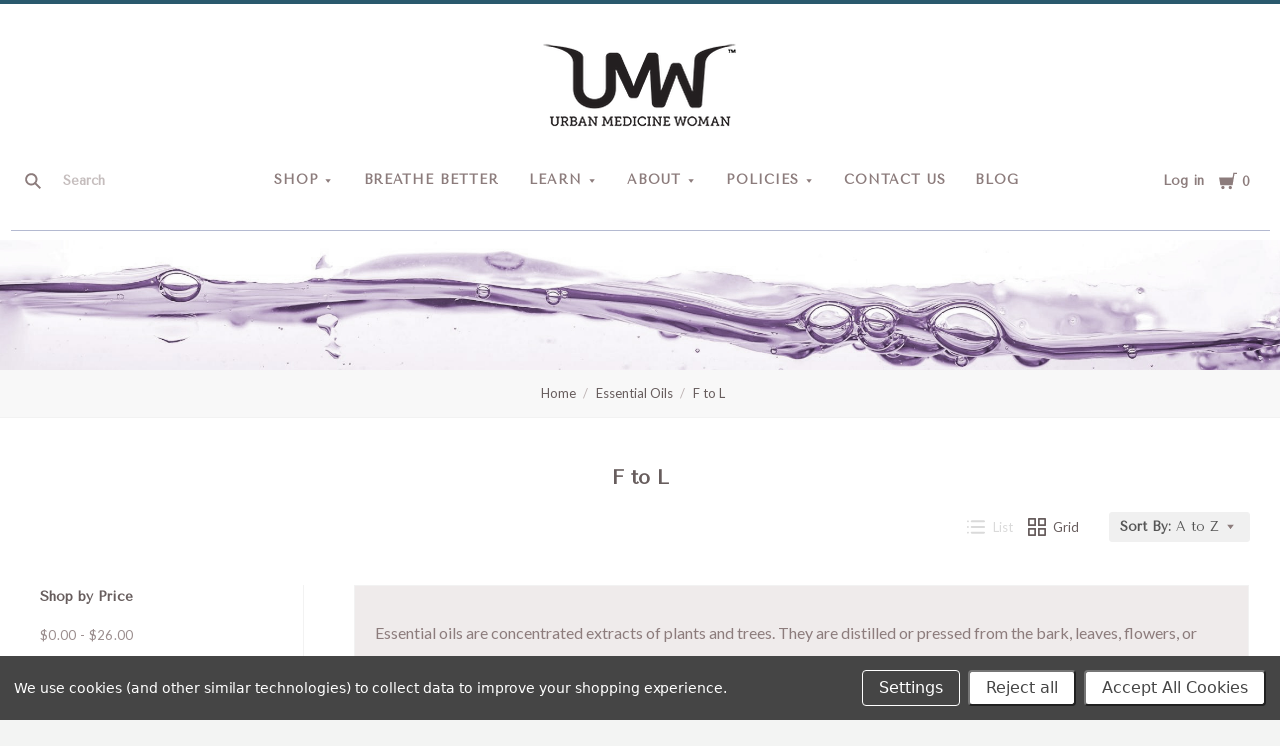

--- FILE ---
content_type: text/html; charset=UTF-8
request_url: https://urbanmedicinewoman.com/f-to-l/
body_size: 33539
content:

<!doctype html>
<html class="no-js" lang="en">

<head>
  <script nonce="">document.documentElement.className = document.documentElement.className.replace(/\bno-js\b/,'js');</script>

  <title>Essential Oils Single Notes F to L | Urban Medicine Woman (UMW)</title>

  <meta name="keywords" content="Urban Medicine Woman (UMW),  essential oils, single oils, synergy blends, blend oils, aromatherapy, aromatherapist, immune system, healthy, pure, natural, extracted from plants, lavender, peppermint, eucalyptus, tea tree, lemon, cinnamon, clove, neroli, orange, Ylang-Ylang, Bergamot, cedarwood, sandalwood, citronella, Sensualité, breathe, relax, grounding, feminine balance, balancing, Mental Clarity, Depression, antibacterial, anti-inflammatory, skin therapy, comforting, inspiring, energizing, purifying, cleansing, cleaning, air diffuser, massage. "><meta name="description" content="Shop www.UrbanMedicineWoman.com Essential Oils 100% pure with natural ingredients free from additives, bases, fillers or synthetics."><link rel='canonical' href='https://urbanmedicinewoman.com/f-to-l/' /><meta name='platform' content='bigcommerce.stencil' />
  

  <link href="https://cdn11.bigcommerce.com/s-58b38gumtu/product_images/UMW_black_favicon.jpg" rel="shortcut icon">
  <meta http-equiv="X-UA-Compatible" content="ie=edge" />
  <meta name="viewport" content="width=device-width, initial-scale=1, maximum-scale=1">

  <script nonce="">
    function browserSupportsAllFeatures() {
        return window.Promise
            && window.fetch
            && window.URL
            && window.URLSearchParams
            && window.WeakMap
            // object-fit support
            && ('objectFit' in document.documentElement.style);
    }

    function loadScript(src) {
        var js = document.createElement('script');
        js.src = src;
        js.nonce = ""
        js.onerror = function () {
            console.error('Failed to load polyfill script ' + src);
        };
        document.head.appendChild(js);
    }

    if (!browserSupportsAllFeatures()) {
        loadScript('https://cdn11.bigcommerce.com/s-58b38gumtu/stencil/553315e0-cbd6-013d-b1b3-6a717cd0c14d/dist/theme-bundle.polyfills.js');
    }
</script>

  <script nonce="">
    window.lazySizesConfig = window.lazySizesConfig || {};
    window.lazySizesConfig.loadMode = 1;
  </script>
  <script async src="https://cdn11.bigcommerce.com/s-58b38gumtu/stencil/553315e0-cbd6-013d-b1b3-6a717cd0c14d/dist/theme-bundle.head_async.js" nonce=""></script>

  <link data-stencil-stylesheet href="https://cdn11.bigcommerce.com/s-58b38gumtu/stencil/553315e0-cbd6-013d-b1b3-6a717cd0c14d/css/theme-044d4ba0-4df5-013e-a03c-1e6a5c69df53.css" rel="stylesheet">
  <link href="https://fonts.googleapis.com/css?family=Montserrat:400%7CKarla:400%7CTenor+Sans:400%7CLato:400,700&display=swap" rel="stylesheet">

  <!-- Start Tracking Code for analytics_googleanalytics4 -->

<script data-cfasync="false" src="https://cdn11.bigcommerce.com/shared/js/google_analytics4_bodl_subscribers-358423becf5d870b8b603a81de597c10f6bc7699.js" integrity="sha256-gtOfJ3Avc1pEE/hx6SKj/96cca7JvfqllWA9FTQJyfI=" crossorigin="anonymous"></script>
<script data-cfasync="false">
  (function () {
    window.dataLayer = window.dataLayer || [];

    function gtag(){
        dataLayer.push(arguments);
    }

    function initGA4(event) {
         function setupGtag() {
            function configureGtag() {
                gtag('js', new Date());
                gtag('set', 'developer_id.dMjk3Nj', true);
                gtag('config', 'G-41E18PL0VH');
            }

            var script = document.createElement('script');

            script.src = 'https://www.googletagmanager.com/gtag/js?id=G-41E18PL0VH';
            script.async = true;
            script.onload = configureGtag;

            document.head.appendChild(script);
        }

        setupGtag();

        if (typeof subscribeOnBodlEvents === 'function') {
            subscribeOnBodlEvents('G-41E18PL0VH', true);
        }

        window.removeEventListener(event.type, initGA4);
    }

    gtag('consent', 'default', {"ad_storage":"denied","ad_user_data":"denied","ad_personalization":"denied","analytics_storage":"denied","functionality_storage":"denied"})
            

    var eventName = document.readyState === 'complete' ? 'consentScriptsLoaded' : 'DOMContentLoaded';
    window.addEventListener(eventName, initGA4, false);
  })()
</script>

<!-- End Tracking Code for analytics_googleanalytics4 -->


<script type="text/javascript" src="https://checkout-sdk.bigcommerce.com/v1/loader.js" defer></script>
<script>window.consentManagerStoreConfig = function () { return {"storeName":"Urban Medicine Woman (UMW)","privacyPolicyUrl":"","writeKey":null,"improvedConsentManagerEnabled":true,"AlwaysIncludeScriptsWithConsentTag":true}; };</script>
<script type="text/javascript" src="https://cdn11.bigcommerce.com/shared/js/bodl-consent-32a446f5a681a22e8af09a4ab8f4e4b6deda6487.js" integrity="sha256-uitfaufFdsW9ELiQEkeOgsYedtr3BuhVvA4WaPhIZZY=" crossorigin="anonymous" defer></script>
<script type="text/javascript" src="https://cdn11.bigcommerce.com/shared/js/storefront/consent-manager-config-3013a89bb0485f417056882e3b5cf19e6588b7ba.js" defer></script>
<script type="text/javascript" src="https://cdn11.bigcommerce.com/shared/js/storefront/consent-manager-08633fe15aba542118c03f6d45457262fa9fac88.js" defer></script>
<script type="text/javascript">
var BCData = {};
</script>

 <script data-cfasync="false" src="https://microapps.bigcommerce.com/bodl-events/1.9.4/index.js" integrity="sha256-Y0tDj1qsyiKBRibKllwV0ZJ1aFlGYaHHGl/oUFoXJ7Y=" nonce="" crossorigin="anonymous"></script>
 <script data-cfasync="false" nonce="">

 (function() {
    function decodeBase64(base64) {
       const text = atob(base64);
       const length = text.length;
       const bytes = new Uint8Array(length);
       for (let i = 0; i < length; i++) {
          bytes[i] = text.charCodeAt(i);
       }
       const decoder = new TextDecoder();
       return decoder.decode(bytes);
    }
    window.bodl = JSON.parse(decodeBase64("[base64]"));
 })()

 </script>

<script nonce="">
(function () {
    var xmlHttp = new XMLHttpRequest();

    xmlHttp.open('POST', 'https://bes.gcp.data.bigcommerce.com/nobot');
    xmlHttp.setRequestHeader('Content-Type', 'application/json');
    xmlHttp.send('{"store_id":"1002431137","timezone_offset":"-7.0","timestamp":"2026-01-23T05:30:45.08247700Z","visit_id":"bee5335b-793b-4c76-b101-158a3ea43fa3","channel_id":1}');
})();
</script>

  
  
  












































  <!-- snippet location htmlhead -->

  
<script nonce="" type="application/ld+json">
  {
    "@context": "http://schema.org",
    "@type": "WebSite",
    "name": "Urban Medicine Woman (UMW)",
    "url": "https://urbanmedicinewoman.com/"
  }
</script>
</head>

<body
  class="aspect-default-ratio
category

show_categories_dropdown
dropdown-expanded
logo-above
short-header
full-width
"
  data-currency-code="USD"
>
  <!-- snippet location header -->
  <div class="icon-sprite"><svg style="position: absolute; width: 0; height: 0;" width="0" height="0" version="1.1" xmlns="http://www.w3.org/2000/svg" xmlns:xlink="http://www.w3.org/1999/xlink">
  <defs>
    <symbol id="icon-menu" viewBox="0 0 1024 1024">
    	<title>menu</title>
    	<path fill="currentColor" class="path1" d="M0 153.6h1024v102.4h-1024v-102.4zM0 358.4h716.8v102.4h-716.8v-102.4zM0 563.2h819.2v102.4h-819.2v-102.4zM0 768h614.4v102.4h-614.4v-102.4z"></path>
    </symbol>
    <symbol id="icon-search" viewBox="0 0 1024 1024">
    	<title>search</title>
    	<path fill="currentColor" class="path1" d="M654.267 572.682l369.733 369.733-81.585 81.585-369.733-369.746 81.585-81.572z"></path>
    	<path fill="currentColor" class="path2" d="M124.528 124.529c-154.661 154.661-154.661 403.156 0 557.817s403.156 154.661 557.817 0c154.661-154.661 154.661-403.156 0-557.817s-405.685-154.661-557.817 0v0zM596.137 601.209c-106.492 106.492-281.437 106.492-387.943 0-106.479-106.492-106.479-281.451 0-387.929 106.506-106.506 281.451-106.506 387.943 0 106.492 106.479 106.492 281.437 0 387.929v0z"></path>
    </symbol>
    <symbol id="icon-cart" viewBox="0 0 1024 1024">
    	<title>cart</title>
    	<path fill="currentColor" class="path1" d="M314.94 884.405c0 51.031-41.363 92.379-92.412 92.379-50.983 0-92.347-41.349-92.347-92.379 0-51.018 41.363-92.379 92.347-92.379 51.049 0 92.412 41.362 92.412 92.379z"></path>
    	<path fill="currentColor" class="path2" d="M736.282 884.405c0 51.031-42.226 92.379-94.339 92.379s-94.339-41.349-94.339-92.379c0-51.018 42.226-92.379 94.339-92.379s94.339 41.362 94.339 92.379z"></path>
    	<path fill="currentColor" class="path3" d="M817.619 47.217l-47.094 272.252h-764.084l73.551 435.472h691.666l108.021-635.701h137.88v-72.024h-199.941z"></path>
    </symbol>
    <symbol id="icon-close" viewBox="0 0 1024 1024">
    	<title>cart-close</title>
    	<path fill="currentColor" class="path1" d="M512 602.038l421.979 422.061 90.021-90.038-421.979-422.061 421.979-422.061-90.021-90.038-421.979 422.061-421.979-422.061-90.021 90.038 421.979 422.061-421.979 422.061 90.021 90.038 421.979-422.061z"></path>
    </symbol>
    <symbol id="icon-wishlist" viewBox="0 0 1210 1024">
    	<title>wishlist</title>
    	<path fill="currentColor" class="path1" d="M0 345.766l605.091 598.442 605.091-598.442-345.766-345.766-259.325 259.325-259.325-259.325-345.766 345.766z"></path>
    </symbol>
    <symbol id="icon-arrow-down" viewBox="0 0 1024 1024">
    	<title>arrow-down</title>
    	<path fill="currentColor" class="path1" d="M34.133 193.422l477.867 637.156 477.867-637.156h-955.733z"></path>
    </symbol>
    <symbol id="icon-star" viewBox="0 0 1024 1024">
    	<title>star</title>
    	<path fill="currentColor" class="path1" d="M512 49.439l150.351 304.538 336.049 48.852-243.207 237.008 57.453 334.725-300.646-158.024-300.592 158.024 57.399-334.725-243.207-237.008 336.104-48.852 150.296-304.538z"></path>
    </symbol>
    <symbol id="icon-star-empty" viewBox="0 0 1024 1024">
    	<title>star-empty</title>
    	<path fill="currentColor" class="path1" d="M471.222 132.066v0l24.8-50.251 31.961-0.002 24.807 50.247-142.513 288.768-318.676 46.319-40.151-39.128 9.869-30.382 55.48-8.064 230.598 224.721-54.426 317.389-49.609 26.080-25.852-18.783 9.473-55.241 285.015-149.835 285.060 149.831 9.483 55.249-25.845 18.782-49.62-26.081-54.477-317.387 230.606-224.728 55.477 8.065 9.869 30.384-40.149 39.126-318.617-46.317-142.562-288.762zM512 49.439l150.351 304.538 336.049 48.852-243.207 237.008 57.453 334.725-300.646-158.024-300.592 158.024 57.399-334.725-243.207-237.008 336.104-48.852 150.296-304.538z"></path>
    </symbol>
    <symbol id="icon-chevron-right" viewBox="0 0 1024 1024">
    	<title>chevron-right</title>
    	<path fill="currentColor" class="path1" d="M314.879 984.22l472.219-472.22-472.219-472.22-77.978 77.978 433.231 433.231v-77.978l-433.231 433.231 77.978 77.978z"></path>
    </symbol>
    <symbol id="icon-chevron-left" viewBox="0 0 1024 1024">
    	<title>chevron-left</title>
    	<path fill="currentColor" class="path1" d="M787.099 906.242l-433.231-433.231v77.978l433.231-433.231-77.978-77.978-472.22 472.22 472.22 472.22 77.978-77.978z"></path>
    </symbol>
    <symbol id="icon-arrow-right" viewBox="0 0 1024 1024">
    	<title>arrow-right</title>
    	<path fill="currentColor" class="path1" d="M310.536 1008.567l455.187-496.567-455.187-496.567-52.259 47.904 433.231 472.615v-47.904l-433.231 472.615 52.259 47.904z"></path>
    </symbol>
    <symbol id="icon-arrow-left" viewBox="0 0 1024 1024">
    	<title>arrow-left</title>
    	<path fill="currentColor" class="path1" d="M765.723 960.663l-433.231-472.615v47.904l433.231-472.615-52.259-47.904-455.187 496.567 455.187 496.567 52.259-47.904z"></path>
    </symbol>
    <symbol id="icon-close" viewBox="0 0 1024 1024">
    	<title>close</title>
    	<path fill="currentColor" class="path1" d="M81.28 989.185c11.574 0 22.745-4.533 31.185-12.804l413.617-413.724-28.16 0.002 413.47 413.449c8.297 8.355 19.674 12.946 31.33 12.946 11.55 0 22.75-4.539 31.185-12.804 17.439-17.438 17.439-45.38 0.145-62.674l-413.569-413.483 0.002 28.159 413.437-413.481c17.294-17.294 17.294-45.236-0.001-62.53s-45.236-17.295-62.531 0l-413.47 413.448 28.16 0.002-413.47-413.579c-17.296-17.297-45.238-17.297-62.532-0.002s-17.295 45.269 0 62.564l413.435 413.576 0.003-28.158-413.567 413.481c-17.296 17.297-17.296 45.368-0.002 62.663 8.292 8.35 19.698 12.947 31.33 12.947v0z"></path>
    </symbol>
    <symbol id="icon-close-small" viewBox="0 0 1024 1024">
    	<title>close-small</title>
    	<path fill="currentColor" class="path1" d="M578.166 514.048l150.528 150.567c14.1 14.1 14.1 37.061 0 51.2l-12.958 12.997c-14.139 14.139-37.14 14.139-51.2 0l-150.528-150.567-150.528 150.567c-14.139 14.139-37.14 14.139-51.2 0l-12.958-12.997c-14.1-14.139-14.1-37.14 0-51.2l150.528-150.567-150.528-150.567c-14.1-14.139-14.1-37.14 0-51.2l12.958-12.997c14.139-14.139 37.14-14.139 51.2 0l150.528 150.567 150.528-150.567c14.1-14.1 37.061-14.1 51.2 0l12.958 12.997c14.1 14.139 14.1 37.14 0 51.2l-150.528 150.567z"></path>
    </symbol>
    <symbol id="icon-remove" viewBox="0 0 1024 1024">
    	<title>remove</title>
    	<path fill="#333333" class="path1" d="M1024 512c0 282.77-229.23 512-512 512s-512-229.23-512-512c0-282.77 229.23-512 512-512s512 229.23 512 512z"></path>
    	<path fill="#ffffff" class="path2" d="M578.17 514.047l150.533 150.562c14.114 14.116 14.114 37.074 0 51.19l-12.976 12.978c-14.121 14.124-37.135 14.124-51.191 0l-150.527-150.557-150.527 150.557c-14.121 14.124-37.135 14.124-51.191 0l-12.976-12.978c-14.119-14.122-14.119-37.133 0-51.19l150.533-150.562-150.533-150.562c-14.119-14.122-14.119-37.133 0-51.19l12.976-12.978c14.121-14.124 37.135-14.124 51.191 0l150.527 150.557 150.527-150.557c14.116-14.118 37.076-14.118 51.191 0l12.976 12.978c14.119 14.122 14.119 37.133 0 51.19l-150.533 150.562z"></path>
    </symbol>
    <symbol id="icon-radio-unchecked" viewBox="0 0 1024 1024">
    	<title>radio-unchecked</title>
    	<path fill="currentColor" class="path1" d="M73.143 512v0 0c0 241.881 196.483 438.857 438.857 438.857v0c241.881 0 438.857-196.483 438.857-438.857v0c0-241.881-196.483-438.857-438.857-438.857v0c-241.881 0-438.857 196.483-438.857 438.857v0zM0 512v0c0-282.612 229.566-512 512-512 282.612 0 512 229.566 512 512 0 282.612-229.566 512-512 512-282.612 0-512-229.566-512-512v0z"></path>
    </symbol>
    <symbol id="icon-radio-checked" viewBox="0 0 1024 1024">
    	<title>radio-checked</title>
    	<path fill="rgb(187, 187, 187)" class="path1" d="M73.143 512v0 0c0 241.881 196.483 438.857 438.857 438.857v0c241.881 0 438.857-196.483 438.857-438.857v0c0-241.881-196.483-438.857-438.857-438.857v0c-241.881 0-438.857 196.483-438.857 438.857v0zM0 512v0c0-282.612 229.566-512 512-512 282.612 0 512 229.566 512 512 0 282.612-229.566 512-512 512-282.612 0-512-229.566-512-512v0z"></path>
    	<path fill="rgb(75, 55, 168)" class="path2" d="M512 219.429c161.583 0 292.571 130.989 292.571 292.571s-130.989 292.571-292.571 292.571c-161.583 0-292.571-130.989-292.571-292.571s130.989-292.571 292.571-292.571z"></path>
    </symbol>
    <symbol id="icon-checkbox-unchecked" viewBox="0 0 1024 1024">
    	<title>checkbox-unchecked</title>
    	<path fill="currentColor" class="path1" d="M93.091 185.953v0 652.094c0 51.315 41.576 92.862 92.862 92.862h652.094c51.315 0 92.862-41.576 92.862-92.862v-652.094c0-51.315-41.576-92.862-92.862-92.862h-652.094c-51.315 0-92.862 41.576-92.862 92.862v0zM0 185.953v0c0-102.705 83.231-185.953 185.953-185.953h652.094c102.705 0 185.953 83.231 185.953 185.953v652.094c0 102.705-83.231 185.953-185.953 185.953h-652.094c-102.705 0-185.953-83.231-185.953-185.953v-652.094z"></path>
    </symbol>
    <symbol id="icon-checkbox-checked" viewBox="0 0 1024 1024">
    	<title>checkbox-checked</title>
    	<path fill="rgb(75, 55, 168)" class="path1" d="M0 185.953v0c0-102.705 83.231-185.953 185.953-185.953h652.094c102.705 0 185.953 83.231 185.953 185.953v652.094c0 102.705-83.231 185.953-185.953 185.953h-652.094c-102.705 0-185.953-83.231-185.953-185.953v-652.094z"></path>
    	<path fill="rgb(255, 255, 255)" class="path2" d="M742.969 277.238v0l63.719 57.992-370.351 411.904-215.122-215.137 80.974-81.436 150.772 150.772-40.503 1.062 309.745-344.056 20.766 18.899z"></path>
    </symbol>
    <symbol id="icon-facebook" viewBox="0 0 1024 1024">
    	<title>facebook</title>
    	<path fill="currentColor" class="path1" d="M963.52 0h-907.2c-31.168 0-56.32 25.184-56.32 56.32v907.2c0 31.040 25.184 56.256 56.32 56.256h488.32v-394.88h-132.8v-153.92h132.864v-113.536c0-131.712 80.448-203.424 197.92-203.424 56.32 0 104.64 4.16 118.784 6.080v137.6l-81.536 0.064c-63.904 0-76.288 30.4-76.288 74.944v98.24h152.416l-19.84 153.92h-132.48v394.88h259.84c31.104 0 56.32-25.184 56.32-56.256v-907.168c0-31.136-25.216-56.32-56.32-56.32z"></path>
    </symbol>
    <symbol id="icon-flickr" viewBox="0 0 1024 1024">
    	<title>flickr</title>
    	<path fill="currentColor" class="path1" d="M217.216 722.432c120 0 217.216-97.28 217.216-217.216 0-120-97.28-217.216-217.216-217.216-120 0-217.216 97.28-217.216 217.216 0 120 97.28 217.216 217.216 217.216zM806.784 722.432c120 0 217.216-97.28 217.216-217.216 0-120-97.28-217.216-217.216-217.216-120 0-217.216 97.28-217.216 217.216 0 120 97.28 217.216 217.216 217.216z"></path>
    </symbol>
    <symbol id="icon-google-plus" viewBox="0 0 1024 1024">
    	<title>google-plus</title>
    	<path fill="currentColor" class="path1" d="M525.056 584.64l-48-37.344c-14.656-12.16-34.656-28.16-34.656-57.44 0-29.44 20-48.128 37.376-65.44 55.936-44.032 111.84-90.88 111.84-189.664 0-101.536-63.904-154.944-94.528-180.288h82.56l86.72-54.464h-262.592c-72.064 0-175.872 17.056-251.904 79.808-57.28 49.408-85.216 117.568-85.216 178.88 0 104.192 80 209.76 221.12 209.76 13.376 0 27.968-1.344 42.656-2.688-6.592 16-13.28 29.376-13.28 52.064 0 41.376 21.312 66.72 40 90.752-59.968 4.096-171.968 10.752-254.56 61.504-78.656 46.784-102.592 114.88-102.592 162.944 0 98.88 93.216 190.976 286.464 190.976 229.184 0 350.528-126.816 350.528-252.352 0-92.256-53.28-137.6-111.936-187.040zM350.496 431.040c-114.656 0-166.592-148.224-166.592-237.664 0-34.816 6.592-70.72 29.28-98.88 21.376-26.688 58.56-44.032 93.376-44.032 110.528 0 167.84 149.536 167.84 245.76 0 24-2.656 66.656-33.28 97.472-21.44 21.44-57.28 37.344-90.624 37.344zM351.776 968c-142.528 0-234.464-68.16-234.464-163.008 0-94.784 85.248-126.848 114.56-137.472 55.936-18.816 127.936-21.44 139.936-21.44 13.312 0 19.968 0 30.56 1.28 101.376 72.16 145.344 108.16 145.344 176.416 0 82.688-67.968 144.256-195.936 144.256zM861.536 428.992v-133.504h-65.92v133.504h-133.216v66.688h133.312v134.336h65.92v-134.336h133.984v-66.688h-133.952z"></path>
    </symbol>
    <symbol id="icon-instagram" viewBox="0 0 1024 1024">
    	<title>instagram</title>
    	<path fill="currentColor" class="path1" d="M816.736 433.184c6.496 25.216 10.336 51.52 10.336 78.784 0 174.016-141.056 315.072-315.072 315.072s-315.072-141.024-315.072-315.040c0-27.264 3.84-53.6 10.368-78.816h-89.152v433.28c0 21.696 17.6 39.36 39.424 39.36h708.864c21.76 0 39.424-17.664 39.424-39.36v-433.28h-89.12zM866.432 118.144h-118.080c-21.76 0-39.424 17.6-39.424 39.36v118.176c0 21.76 17.6 39.36 39.36 39.36h118.144c21.76 0 39.424-17.6 39.424-39.36v-118.176c0-21.76-17.6-39.36-39.424-39.36zM315.072 512c0 108.736 88.16 196.928 196.928 196.928 108.8 0 196.928-88.192 196.928-196.96 0-108.8-88.16-196.928-196.928-196.928-108.8 0-196.928 88.128-196.928 196.896zM118.144 1024c-65.28 0-118.144-52.928-118.144-118.208v-787.648c0-65.28 52.896-118.144 118.144-118.144h787.712c65.28 0 118.144 52.896 118.144 118.144v787.648c0 65.28-52.896 118.208-118.144 118.208h-787.712z"></path>
    </symbol>
    <symbol id="icon-kickstarter" viewBox="0 0 1024 1024">
    	<title>kickstarter</title>
    	<path fill="currentColor" class="path1" d="M962.688 1024c33.856 0 61.312-27.424 61.312-61.344v-901.344c0-33.856-27.456-61.312-61.312-61.312h-901.376c-33.856 0-61.312 27.456-61.312 61.312v901.344c0 33.888 27.456 61.344 61.312 61.344h901.376zM468.48 422.912l102.72-148.672c19.392-28 44.48-42.016 75.136-42.016 25.056 0 46.72 8.896 65.056 26.688 18.24 17.792 27.424 39.040 27.424 63.84 0 18.304-4.8 34.496-14.528 48.48l-92.48 134.528 113.088 143.424c11.296 14.272 16.96 30.976 16.96 50.112 0 25.28-8.864 47.040-26.656 65.216-17.792 18.24-39.36 27.296-64.64 27.296-27.744 0-48.896-9.024-63.424-27.072l-138.56-172.928v95.36c0 27.2-4.736 48.32-14.176 63.424-17.28 27.456-42.304 41.216-75.2 41.216-29.856 0-53.024-10.112-69.44-30.304-15.36-18.56-23.040-43.2-23.040-73.92v-353.568c0-29.12 7.808-53.12 23.424-71.936 16.448-19.936 39.040-29.92 67.84-29.92 27.52 0 50.4 9.984 68.736 29.92 10.24 11.040 16.64 22.208 19.36 33.536 1.6 6.976 2.432 20.032 2.432 39.168v88.064z"></path>
    </symbol>
    <symbol id="icon-linkedin" viewBox="0 0 1024 1024">
    	<title>linkedin</title>
    	<path fill="currentColor" class="path1" d="M872.576 872.576h-151.84v-237.696c0-56.64-0.96-129.536-78.912-129.536-79.040 0-91.104 61.76-91.104 125.536v241.696h-151.68v-488.704h145.6v66.816h2.048c20.256-38.4 69.824-78.912 143.68-78.912 153.792 0 182.208 101.184 182.208 232.768v268.032zM227.776 317.12c-48.768 0-88.128-39.456-88.128-88.096s39.36-88.064 88.128-88.064c48.576 0 88 39.456 88 88.064 0 48.64-39.424 88.096-88 88.096zM151.68 383.872h152.064v488.704h-152v-488.704zM948.256 0h-872.736c-41.664 0-75.52 33.056-75.52 73.856v876.224c0 40.832 33.856 73.92 75.52 73.92h872.704c41.76 0 75.776-33.12 75.776-73.92v-876.16c0-40.864-34.048-73.92-75.84-73.92z"></path>
    </symbol>
    <symbol id="icon-mail" viewBox="0 0 1024 1024">
    	<title>mail</title>
    	<path fill="currentColor" class="path1" d="M913.067 196.267c-17.067-17.067-38.4-25.6-59.733-25.6h-682.667c-21.333 0-42.667 8.533-59.733 25.6s-25.6 38.4-25.6 59.733v512c0 21.333 8.533 42.667 25.6 59.733s38.4 25.6 59.733 25.6h682.667c21.333 0 42.667-8.533 59.733-25.6s25.6-38.4 25.6-59.733v-512c0-21.333-8.533-42.667-25.6-59.733zM853.333 341.333l-341.333 213.333-341.333-213.333v-85.333l341.333 213.333 341.333-213.333v85.333z"></path>
    </symbol>
    <symbol id="icon-pinterest" viewBox="0 0 1024 1024">
    	<title>pinterest</title>
    	<path fill="currentColor" class="path1" d="M512 0c-282.784 0-512 229.216-512 512 0 216.896 134.944 402.176 325.44 476.8-4.48-40.544-8.544-102.72 1.76-146.88 9.28-40 60.032-254.528 60.032-254.528s-15.296-30.656-15.296-76c0-71.168 41.28-124.32 92.64-124.32 43.68 0 64.8 32.8 64.8 72.128 0 43.904-27.968 109.568-42.4 170.432-12.064 50.976 25.536 92.544 75.84 92.544 90.976 0 160.96-96 160.96-234.464 0-122.56-88.128-208.32-213.92-208.32-145.664 0-231.168 109.312-231.168 222.24 0 44 16.96 91.2 38.080 116.8 4.16 5.12 4.8 9.536 3.52 14.72-3.84 16.192-12.48 50.944-14.176 58.080-2.24 9.376-7.424 11.36-17.12 6.848-64-29.76-103.936-123.264-103.936-198.4 0-161.472 117.344-309.76 338.304-309.76 177.6 0 315.648 126.528 315.648 295.68 0 176.448-111.264 318.464-265.696 318.464-51.84 0-100.64-26.976-117.344-58.816 0 0-25.664 97.76-31.904 121.728-11.52 44.48-42.72 100.224-63.616 134.208 47.872 14.816 98.816 22.816 151.552 22.816 282.784 0 512-229.216 512-512s-229.216-512-512-512z"></path>
    </symbol>
    <symbol id="icon-print" viewBox="0 0 1024 1024">
    	<title>print</title>
    	<path fill="currentColor" class="path1" d="M768 128v169.984h-512v-169.984h512zM809.984 512q18.005 0 31.019-11.947t13.056-30.037-13.013-31.019-30.976-13.056-29.995 13.013-11.947 30.976 11.947 29.995 30.037 11.947zM681.984 809.984v-212.053h-340.053v212.053h340.053zM809.984 342.016q52.053 0 90.027 37.973t37.973 90.027v256h-169.984v169.984h-512v-169.984h-169.984v-256q0-52.053 37.973-90.027t90.027-37.973h596.053z"></path>
    </symbol>
    <symbol id="icon-reddit" viewBox="0 0 1024 1024">
    	<title>reddit</title>
    	<path fill="currentColor" class="path1" d="M226.368 392.64c82.368-46.912 171.584-66.080 263.2-71.904 3.36-26.944 4.16-51.936 9.856-75.744 22.4-93.632 89.504-132.384 188.544-106.656 31.872 8.256 52.8 12.384 82.944-14.56 65.344-58.304 166.080-19.328 186.144 65.76 14.080 59.936-37.952 127.456-100.64 130.496-73.92 3.68-116.8-31.936-130.72-107.84-0.8-4.544-4.928-10.144-8.96-12.16-32.64-15.776-67.328-23.84-103.264-18.336-27.584 4.256-46.88 23.168-54.464 48.96-8.192 27.968-11.072 57.504-16.832 89.376 26.56 3.712 48 6.976 69.696 9.728 59.84 7.52 116.416 26.112 169.76 53.824 13.44 6.976 22.4 6.208 34.944-1.984 72.64-47.68 163.744-18.112 199.68 60.608 20.096 43.936-0.512 106.112-47.616 140.416-6.592 4.8-13.632 14.976-13.312 22.4 5.216 113.536-55.36 189.12-144.192 246.464-71.2 45.92-150.848 67.744-235.456 76.064-135.488 13.312-261.76-10.24-376-85.984-68.608-45.44-115.36-106.976-128.736-190.4-0.16-0.832-0.768-1.728-0.64-2.432 11.776-44.928-19.68-68-44.224-98.24-60.352-74.112-6.88-160.32 64.48-184.96 44.896-15.456 87.2-6.4 135.68 27.104zM505.408 373.76c-111.040-2.56-229.92 38.080-301.184 99.68-75.52 65.28-108.16 157.952-48.064 251.2 28.48 44.064 68.928 74.56 114.88 98.016 117.536 60 241.536 68 368.576 41.44 79.136-16.576 150.080-50.336 207.040-110.080 60.608-63.488 72.48-147.968 24.16-220.8-20.352-30.656-48.448-58.56-78.464-80-82.752-58.88-178.112-79.36-286.944-79.424zM842.752 145.92c-35.008-0.064-64.64 27.648-65.216 60.992-0.64 33.184 31.424 64 65.92 63.36 34.24-0.512 62.976-29.12 62.912-62.784 0-34.144-28.256-61.504-63.616-61.536zM941.536 534.208c33.28-24.128 34.080-61.6 15.36-89.376-19.2-28.352-66.112-45.952-104.64-21.504 29.312 36.48 58.816 73.056 89.28 110.912zM172.96 422.72c-38.784-24.544-89.696-3.040-104.736 22.784-19.776 33.984-12.8 68.032 16.736 88l88-110.816zM507.2 812.352c-59.84 2.24-115.136-12.256-166.336-43.904-17.28-10.688-23.68-24.416-13.6-40.896 10.176-16.64 27.52-13.536 41.6-4.544 32.384 20.8 67.68 30.016 105.6 35.616 58.56 8.704 112.096-5.024 164.864-26.976 8.96-3.744 17.472-12.576 26.048-12.384 11.584 0.224 27.744 3.52 33.472 11.584 8.128 11.456 4.736 26.656-10.816 35.328-56.32 31.264-116.032 48.544-180.8 46.176zM294.080 569.984c0.832-30.72 29.44-56.96 60.608-55.36 30.88 1.504 58.144 29.76 57.536 59.584-0.64 31.488-27.136 55.744-60.48 55.36-34.112-0.384-58.464-25.6-57.6-59.584zM731.104 573.76c-0.32 31.68-26.56 56.416-59.296 55.936-32.64-0.48-59.648-26.432-59.456-57.152 0.224-29.12 29.504-57.408 59.84-57.92 33.824-0.512 59.328 25.056 58.88 59.2z"></path>
    </symbol>
    <symbol id="icon-rss" viewBox="0 0 1024 1024">
    	<title>rss</title>
    	<path fill="currentColor" class="path1" d="M-14.88 64.32s933.28-45.952 1006.88 937.92h-188.48s36.8-717.216-818.432-781.6v-156.32zM-14.88 390.816s547.136-18.464 652.864 611.424h-188.48s-22.944-372.352-464.384-455.232v-156.16zM87.52 800.96c66.016 0 119.584 53.44 119.584 119.584 0 65.92-53.568 119.52-119.552 119.52-66.048 0-119.552-53.504-119.552-119.52 0-66.080 53.504-119.584 119.552-119.584z"></path>
    </symbol>
    <symbol id="icon-spotify" viewBox="0 0 1024 1024">
    	<title>spotify</title>
    	<path fill="currentColor" class="path1" d="M958.656 459.616c-10.56 0-21.376-2.56-31.36-8.128-232-127.68-527.68-162.048-832.576-96.736-20.224 4.32-32.416 6.944-50.080 1.056-34.176-11.36-52.64-48.288-41.28-82.528 8.384-25.152 30.656-41.824 55.52-44.288l8.48-1.792c335.52-71.904 663.264-32.864 922.88 109.984 31.52 17.408 43.040 57.088 25.664 88.64-11.84 21.536-34.24 33.792-57.28 33.792zM863.36 680.48c-9.088 0-18.24-2.24-26.784-6.976-384.16-213.12-704.864-88.64-708.064-87.36-28.32 11.328-60.48-2.4-71.808-30.72-11.36-28.256 2.368-60.416 30.656-71.776 15.040-6.080 373.184-145.088 802.784 93.312 26.688 14.784 36.288 48.416 21.504 75.040-10.112 18.24-28.928 28.48-48.32 28.48zM788.064 881.216c-10.336 0-20.672-3.2-29.632-9.696-247.040-180.736-612.224-73.92-615.872-72.768-26.56 8-54.528-7.040-62.528-33.504-8-26.56 6.976-54.528 33.44-62.56 16.896-5.12 416.32-122.816 704.256 87.84 22.4 16.32 27.296 47.744 10.88 70.080-9.824 13.536-25.056 20.64-40.512 20.64z"></path>
    </symbol>
    <symbol id="icon-stumbleupon" viewBox="0 0 1024 1024">
    	<title>stumbleupon</title>
    	<path fill="currentColor" class="path1" d="M1024 512c0 282.784-229.216 512-512 512s-512-229.216-512-512 229.216-512 512-512 512 229.216 512 512zM511.904 288c-71.040 0-128.704 57.408-128.704 128.256v182.272c0 16.768-13.664 30.4-30.496 30.4s-30.464-13.632-30.464-30.4v-81.024h-98.24v84.384c0 70.816 57.6 128.224 128.704 128.224s128.704-57.408 128.704-128.256v-185.664c0-16.768 13.664-30.4 30.496-30.4s30.496 13.632 30.496 30.4v37.12l40.64 18.56 57.6-18.56v-37.12c0-70.848-57.6-128.256-128.736-128.256zM542.4 519.2v82.688c0 70.816 57.6 128.224 128.704 128.224 71.040 0 128.704-57.408 128.704-128.256v-81.024h-98.24v80.96c0 16.832-13.632 30.4-30.464 30.4s-30.496-13.568-30.496-30.4v-82.656l-57.6 18.56-40.64-18.56z"></path>
    </symbol>
    <symbol id="icon-tumblr" viewBox="0 0 1024 1024">
    	<title>tumblr</title>
    	<path fill="currentColor" class="path1" d="M763.296 817.92c-19.040 9.056-55.456 16.96-82.656 17.664-81.92 2.24-97.856-57.6-98.56-100.96v-318.784h205.632v-155.040h-204.864v-260.8h-150.016c-2.464 0-6.784 2.144-7.36 7.68-8.768 79.776-46.176 219.84-201.472 275.84v132.256h103.68v334.624c0 114.56 84.48 277.28 307.52 273.472 75.2-1.28 158.816-32.832 177.344-59.968l-49.28-146.080z"></path>
    </symbol>
    <symbol id="icon-twitter" viewBox="0 0 1024 1024">
    	<title>twitter</title>
    	<path fill="currentColor" class="path1" d="M1024 226.56c-37.664 16.64-78.176 27.968-120.64 33.024 43.36-25.984 76.672-67.2 92.352-116.224-40.64 24.064-85.568 41.6-133.44 50.976-38.272-40.832-92.864-66.336-153.248-66.336-116.064 0-210.112 94.080-210.112 210.080 0 16.48 1.856 32.512 5.44 47.872-174.624-8.736-329.408-92.352-433.024-219.456-18.080 31.040-28.48 67.104-28.48 105.6 0 72.896 37.12 137.184 93.504 174.88-34.464-1.088-66.88-10.56-95.168-26.24v2.56c0 101.824 72.384 186.752 168.512 206.080-17.6 4.8-36.16 7.36-55.36 7.36-13.536 0-26.688-1.344-39.52-3.84 26.72 83.52 104.32 144.224 196.256 145.92-71.904 56.32-162.496 89.92-260.928 89.92-16.96 0-33.664-0.96-50.112-2.88 92.96 59.584 203.392 94.4 322.048 94.4 386.432 0 597.76-320.16 597.76-597.76 0-9.12-0.224-18.176-0.64-27.2 41.024-29.696 76.64-66.656 104.8-108.736z"></path>
    </symbol>
    <symbol id="icon-vimeo" viewBox="0 0 1024 1024">
    	<title>vimeo</title>
    	<path fill="currentColor" class="path1" d="M991.52 269.312c-4.576 99.84-74.24 236.64-208.864 410.24-139.2 181.28-256.96 271.904-353.376 271.904-59.648 0-110.176-55.168-151.424-165.6l-82.656-303.68c-30.656-110.4-63.52-165.6-98.656-165.6-7.68 0-34.464 16.128-80.32 48.32l-48.224-62.176c50.56-44.48 100.384-88.96 149.44-133.568 67.392-58.368 117.984-89.056 151.68-92.16 79.744-7.68 128.8 46.912 147.2 163.744 19.904 126.080 33.664 204.48 41.408 235.2 22.976 104.544 48.224 156.8 75.84 156.8 21.44 0 53.632-33.92 96.576-101.76 42.88-67.84 65.856-119.488 68.96-154.944 6.080-58.56-16.896-87.904-68.96-87.904-24.512 0-49.792 5.664-75.84 16.832 50.368-165.12 146.56-245.344 288.448-240.768 105.216 3.072 154.816 71.456 148.8 205.12z"></path>
    </symbol>
    <symbol id="icon-vine" viewBox="0 0 1024 1024">
    	<title>vine</title>
    	<path fill="currentColor" class="path1" d="M929.6 508.992c-26.368 6.080-51.84 8.768-74.88 8.768-129.152 0-228.608-90.24-228.608-247.104 0-76.864 29.76-116.864 71.776-116.864 39.936 0 66.624 35.84 66.624 108.672 0 41.408-11.104 86.72-19.296 113.6 0 0 39.776 69.44 148.64 48.128 23.104-51.328 35.68-117.76 35.68-176.064 0.064-156.928-79.936-248.128-226.496-248.128-150.72 0-238.912 115.84-238.912 268.64 0 151.36 70.72 281.28 187.392 340.416-49.056 98.144-111.456 184.576-176.576 249.696-118.080-142.784-224.864-333.248-268.704-704.96h-174.24c80.512 619.072 320.416 816.192 383.872 854.080 35.84 21.504 66.752 20.48 99.584 2.016 51.52-29.312 206.144-184 291.84-365.12 36.032-0.064 79.264-4.16 122.304-13.92v-121.92z"></path>
    </symbol>
    <symbol id="icon-youtube" viewBox="0 0 1024 1024">
    	<title>youtube</title>
    	<path fill="currentColor" class="path1" d="M1013.216 283.296s-9.984-70.528-40.64-101.6c-38.944-40.768-82.56-40.96-102.592-43.328-143.2-10.368-358.080-10.368-358.080-10.368h-0.416s-214.816 0-358.080 10.368c-19.968 2.368-63.584 2.56-102.496 43.328-30.656 31.040-40.672 101.6-40.672 101.6s-10.24 82.784-10.24 165.664v77.6c0 82.88 10.24 165.664 10.24 165.664s9.984 70.528 40.64 101.568c38.944 40.768 90.112 39.488 112.864 43.744 81.92 7.872 347.968 10.304 347.968 10.304s215.104-0.32 358.304-10.688c20.032-2.368 63.68-2.56 102.56-43.328 30.72-31.040 40.64-101.568 40.64-101.568s10.24-82.816 10.24-165.664v-77.632c0-82.88-10.24-165.664-10.24-165.664zM406.080 620.672l-0.064-287.552 276.544 144.256-276.48 143.296z"></path>
    </symbol>
    <symbol id="icon-alert-info" viewBox="0 0 1024 1024">
      <title>alert-info</title>
      <path fill="currentColor" class="path1" d="M512 1024c-282.77 0-512-229.23-512-512s229.23-512 512-512c282.77 0 512 229.23 512 512s-229.23 512-512 512zM564.465 794.985v-385.506h-104.147v385.506h104.147zM565.248 346.835v-104.147h-104.147v104.147h104.147z"></path>
    </symbol>
    <symbol id="icon-alert-fail" viewBox="0 0 1024 1024">
      <title>alert-fail</title>
      <path fill="currentColor" class="path1" d="M512 1024c-282.77 0-512-229.23-512-512s229.23-512 512-512c282.77 0 512 229.23 512 512s-229.23 512-512 512zM512 570.325l212.81 212.862 58.249-58.26-212.812-212.863 212.812-212.863-58.249-58.26-212.81 212.862-212.81-212.862-58.249 58.26 212.812 212.863-212.812 212.863 58.249 58.26 212.81-212.862z"></path>
    </symbol>
    <symbol id="icon-alert-success" viewBox="0 0 1024 1024">
      <title>alert-success</title>
      <path fill="currentColor" class="path1" d="M512 1024c282.77 0 512-229.23 512-512s-229.23-512-512-512c-282.77 0-512 229.23-512 512s229.23 512 512 512zM754.642 267.867l59.16 53.843-400.081 444.968-219.7-219.716 65.96-66.337 9.077 9.077 141.455 141.179 334.61-371.676 9.518 8.662z"></path>
    </symbol>

    <symbol id="icon-arrow-open" viewBox="0 0 8 12">
      <title>Open Arrow</title>
      <g id="Canvas" transform="translate(-2942 1452)">
        <g id="Vector">
          <use xlink:href="#path0_stroke" transform="translate(2943.5 -1451)" fill="currentColor"/>
        </g>
      </g>
      <defs>
        <path id="path0_stroke" d="M 5 5L 5.70711 5.70711L 6.41421 5L 5.70711 4.29289L 5 5ZM -0.707107 0.707107L 4.29289 5.70711L 5.70711 4.29289L 0.707107 -0.707107L -0.707107 0.707107ZM 4.29289 4.29289L -0.707107 9.29289L 0.707107 10.7071L 5.70711 5.70711L 4.29289 4.29289Z"/>
      </defs>
    </symbol>

    <symbol id="icon-hamburger" viewBox="0 0 19 14">
      <title>hamburger</title>
      <g id="Canvas">
        <g data-name="Union">
          <path fill="currentColor" fill-rule="evenodd" clip-rule="evenodd" d="M 1 2C 1.55225 2 2 1.55225 2 1C 2 0.447754 1.55225 0 1 0C 0.447754 0 0 0.447754 0 1C 0 1.55225 0.447754 2 1 2ZM 5 0C 4.44775 0 4 0.447754 4 1C 4 1.55225 4.44775 2 5 2L 18 2C 18.5522 2 19 1.55225 19 1C 19 0.447754 18.5522 0 18 0L 5 0ZM 2 7C 2 7.55225 1.55225 8 1 8C 0.447754 8 0 7.55225 0 7C 0 6.44775 0.447754 6 1 6C 1.55225 6 2 6.44775 2 7ZM 1 14C 1.55225 14 2 13.5522 2 13C 2 12.4478 1.55225 12 1 12C 0.447754 12 0 12.4478 0 13C 0 13.5522 0.447754 14 1 14ZM 4 7C 4 6.44775 4.44775 6 5 6L 18 6C 18.5522 6 19 6.44775 19 7C 19 7.55225 18.5522 8 18 8L 5 8C 4.44775 8 4 7.55225 4 7ZM 5 12C 4.44775 12 4 12.4478 4 13C 4 13.5522 4.44775 14 5 14L 18 14C 18.5522 14 19 13.5522 19 13C 19 12.4478 18.5522 12 18 12L 5 12Z" fill="black"/>
        </g>
      </g>
    </symbol>

    <symbol id="icon-grid" viewBox="0 0 20 20">
      <title>grid</title>
      <g data-name="Canvas" fill="none">
        <g data-name="grid.1">
          <g data-name="Vector">
            <path stroke="currentColor" d="M 0 0L 7 0L 7 7L 0 7L 0 0Z" stroke-width="2" stroke-linecap="round" stroke-linejoin="round" transform="translate(1 1)" />
          </g>
          <g data-name="Vector">
            <path stroke="currentColor" d="M 0 0L 7 0L 7 7L 0 7L 0 0Z" stroke-width="2" stroke-linecap="round" stroke-linejoin="round" transform="translate(12 1)" />
          </g>
          <g data-name="Vector">
            <path stroke="currentColor" d="M 0 0L 7 0L 7 7L 0 7L 0 0Z" stroke-width="2" stroke-linecap="round" stroke-linejoin="round" transform="translate(12 12)" />
          </g>
          <g data-name="Vector">
           <path stroke="currentColor" d="M 0 0L 7 0L 7 7L 0 7L 0 0Z" stroke-width="2" stroke-linecap="round" stroke-linejoin="round" transform="translate(1 12)" />
          </g>
        </g>
      </g>
    </symbol>

    <symbol id="icon-visa" viewBox="0 0 1568 1024">
      <title>icon-visa</title>
      <path fill="currentColor" class="path1" d="M449.88 329.060l135.69-0.001-201.66 495.090-135.54 0.080-104.28-394.52c74.18 30.47 140.14 96.7 167.010 168.79l13.44 68.731zM557.311 824.669l80.109-496.020h128.040l-80.1 496.020h-128.050zM1023.73 527.82c73.91 35.38 108 78.2 107.58 134.75-1.040 102.93-88.49 169.43-223.030 169.43-57.481-0.63-112.82-12.62-142.7-26.44l17.92-111.020 16.481 7.88c42.12 18.53 69.34 26.040 120.62 26.040 36.83 0 76.32-15.22 76.66-48.45 0.21-21.731-16.54-37.27-66.45-61.57-48.56-23.68-112.949-63.449-112.169-134.739 0.76-96.39 89.899-163.71 216.489-163.71 49.59 0 89.439 10.86 114.76 20.83l-17.33 107.52-11.49-5.68c-23.68-10.060-53.979-19.739-95.85-19.039-50.17 0-73.36 22.060-73.37 42.659-0.33 23.3 27.13 38.53 71.88 61.54zM1478.36 329.12l103.651 495.679h-118.86s-11.78-57.030-15.601-74.3c-18.67 0-149.33-0.27-164.010-0.27-4.98 13.44-26.921 74.58-26.921 74.58h-134.55l190.22-454.56c13.41-32.34 36.42-41.13 67.11-41.13h98.96zM1320.42 648.759c24.99 0 86.349 0.001 106.289 0.001-5.080-24.79-29.67-143.17-29.67-143.17l-8.63-42.78c-6.47 18.58-17.729 48.64-16.989 47.319 0 0-40.38 110.11-51 138.63zM311.129 598.46c-52.75-146.33-169.080-223.721-311.15-259.48l1.7-10.29h206.49c27.85 1.1 50.34 10.42 58.080 41.86z"></path>
    </symbol>
    <symbol id="icon-mastercard" viewBox="0 0 1728 1024">
      <title>icon-mastercard</title>
      <path fill="currentColor" class="path1" d="M1547.712 486.176c19.2 0 28.8 13.984 28.8 41.024 0 40.992-17.472 70.688-42.784 70.688-19.2 0-28.8-13.952-28.8-41.92 0-40.992 18.336-69.824 42.784-69.824zM1224.832 584.8c0-20.96 15.712-32.288 47.104-32.288 3.488 0 6.112 0.864 12.224 0.864-0.864 31.424-17.44 52.352-39.264 52.352-12.224 0-20.096-7.84-20.096-20.96zM840.896 507.136c0 2.624 0 6.144 0 10.464h-61.088c5.248-24.416 17.44-37.536 34.912-37.536 16.576 0 26.176 9.6 26.176 27.040zM1217.92 0.064c282.816 0 512.096 229.28 512.096 512.064s-229.28 511.968-512.096 511.968c-122.688 0-234.368-43.008-322.56-115.008 67.264-64.992 118.624-146.144 146.176-238.080h-42.56c-26.656 81.696-73.504 153.824-134.368 212.064-60.544-58.112-106.944-130.496-133.504-211.84h-42.56c27.456 91.392 77.92 172.832 144.672 237.824-87.968 71.008-199.136 115.008-321.152 115.008-282.784 0-512.064-229.216-512.064-511.968s229.248-512.032 512.064-512.032c122.048 0 233.184 44.064 321.152 115.296-66.784 64.736-117.248 146.176-144.672 237.568h42.56c26.56-81.344 72.96-153.728 133.504-211.424 60.896 57.856 107.744 129.92 134.368 211.648h42.56c-27.552-91.904-78.912-173.216-146.176-238.176 88.224-71.968 199.872-114.944 322.56-114.944zM230.944 646.816h54.112l42.752-257.408h-85.504l-52.384 159.68-2.624-159.68h-78.528l-42.752 257.408h50.624l33.184-196.32 4.352 196.32h37.536l70.688-198.048zM463.040 623.264l1.728-13.056 12.224-74.176c3.488-23.552 4.352-31.424 4.352-41.888 0-40.128-25.312-61.088-72.416-61.088-20.064 0-38.4 2.624-65.44 10.464l-7.872 47.136 5.216-0.896 7.872-2.592c12.224-3.488 29.696-5.248 45.376-5.248 25.28 0 34.912 5.248 34.912 19.2 0 3.488 0 6.112-1.76 13.088-8.736-0.864-16.576-1.728-22.688-1.728-61.088 0-95.968 29.664-95.968 81.152 0 34.048 20.064 56.736 49.728 56.736 25.312 0 43.648-7.872 57.6-25.312l-0.864 21.824h45.376l0.864-5.248 0.864-7.872zM575.616 522.048c-23.552-10.464-26.208-13.088-26.208-22.688 0-11.36 9.6-16.608 27.040-16.608 10.496 0 25.312 0.896 39.264 2.624l7.872-48c-13.952-2.624-35.776-4.384-48-4.384-61.088 0-82.88 32.288-82.016 70.656 0 26.176 12.224 44.512 41.024 58.496 22.688 10.464 26.176 13.952 26.176 22.688 0 13.088-9.6 19.2-31.424 19.2-16.576 0-31.424-2.624-48.864-7.84l-7.872 48 2.624 0.864 9.6 1.728c3.488 0.864 7.872 1.76 14.848 1.76 12.224 1.728 22.688 1.728 29.696 1.728 57.6 0 84.64-21.824 84.64-69.792 0-28.8-11.328-45.376-38.4-58.496zM696 599.712c-13.088 0-18.336-4.352-18.336-14.848 0-2.624 0-5.248 0.864-8.736l14.816-87.232h27.936l6.976-51.488h-27.936l6.112-31.424h-54.112l-23.584 143.104-2.624 16.576-3.488 20.928c-0.864 6.112-1.76 13.088-1.76 18.336 0 30.528 15.712 46.24 43.648 46.24 12.224 0 24.448-1.76 39.264-6.976l6.976-46.24c-3.488 1.728-8.736 1.728-14.848 1.728zM823.424 603.232c-31.424 0-48-12.192-48-36.64 0-1.76 0-3.488 0.864-6.112h108.224c5.216-21.824 6.976-36.64 6.976-52.352 0-46.272-28.8-75.936-74.176-75.936-54.976 0-95.136 53.216-95.136 124.768 0 61.952 31.424 94.24 92.48 94.24 20.096 0 37.536-2.624 56.736-8.736l8.736-52.352c-19.2 9.6-36.64 13.088-56.736 13.088zM997.056 496.768h3.488c5.248-25.28 12.224-43.616 20.96-60.192l-1.76-0.864h-5.248c-18.336 0-28.8 8.736-45.376 34.048l5.248-32.288h-49.728l-34.048 209.408h54.976c20.064-128.256 25.312-150.080 51.488-150.080zM1155.904 644.256l9.6-58.464c-17.44 8.736-33.152 13.088-46.24 13.088-32.288 0-51.488-23.584-51.488-62.816 0-56.736 28.8-96.864 69.824-96.864 15.712 0 29.696 4.352 48.896 13.952l9.6-55.84c-5.216-1.728-6.976-2.624-13.952-5.216l-21.824-5.248c-6.976-1.728-15.712-2.624-25.312-2.624-72.416 0-123.040 64.576-123.040 156.16 0 68.96 36.672 111.712 96 111.712 14.816 0 27.904-2.624 48-7.872zM1328.672 610.208l11.36-74.176c4.352-23.552 4.352-31.424 4.352-41.888 0-40.128-24.416-61.088-71.552-61.088-20.064 0-38.4 2.624-65.44 10.464l-7.872 47.136 5.248-0.896 6.976-2.592c12.224-3.488 30.56-5.248 46.272-5.248 25.312 0 34.912 5.248 34.912 19.2 0 3.488-0.864 6.112-2.624 13.088-7.872-0.864-15.712-1.728-21.824-1.728-61.088 0-96 29.664-96 81.152 0 34.048 20.064 56.736 49.76 56.736 25.312 0 43.616-7.872 57.6-25.312l-0.896 21.824h45.376v-5.248l0.864-7.872 1.728-10.464zM1396.736 646.848c20.064-128.256 25.312-150.080 51.456-150.080h3.488c5.248-25.28 12.224-43.616 20.96-60.192l-1.76-0.864h-5.248c-18.304 0-28.8 8.736-45.376 34.048l5.248-32.288h-49.728l-33.184 209.408h54.112zM1562.528 646.848h51.456l41.888-257.408h-54.112l-12.224 73.312c-14.848-19.2-30.56-28.8-52.384-28.8-48 0-89.024 59.328-89.024 129.12 0 52.352 26.176 86.4 66.336 86.4 20.064 0 35.776-6.976 50.624-22.688zM361.792 584.928c0-20.96 15.744-32.288 46.304-32.288 4.352 0 6.976 0.864 12.224 0.864-0.864 31.424-16.576 52.352-39.296 52.352-12.224 0-19.2-7.84-19.2-20.96z"></path>
    </symbol>
    <symbol id="icon-american-express" viewBox="0 0 2240 1024">
      <title>icon-american-express</title>
      <path fill="currentColor" class="path1" d="M2211.264 551.008l12.768 291.008c-22.016 10.016-105.12 54.016-136.32 54.016h-153.216v-20.992c-17.472 14.016-49.568 20.992-78.944 20.992h-481.696v-78.912c0-11.008-1.824-11.008-11.040-11.008h-8.224v89.92h-158.752v-93.568c-26.624 12.864-55.968 12.864-82.592 12.864h-17.408v80.736h-193.6l-45.888-52.992-50.464 52.992h-311.040v-344.992h316.544l44.96 53.216 49.536-53.216h212.864c24.8 0 65.184 3.68 82.592 21.12v-21.12h189.952c19.264 0 55.968 3.68 80.736 21.12v-21.12h286.272v21.12c16.512-13.76 45.856-21.12 72.48-21.12h159.616v21.12c17.472-11.904 42.24-21.12 74.336-21.12h146.496zM1116.96 763.872c50.464 0 101.856-13.76 101.856-82.592 0-66.976-52.32-80.736-98.208-80.736h-188.096l-76.16 80.736-71.552-80.736h-237.664v245.44h233.984l75.232-80.288 72.512 80.288h113.792v-82.112h74.304zM1472.032 753.792c-5.504-7.36-15.584-16.512-30.272-21.12 16.512-5.504 42.176-26.624 42.176-65.152 0-28.448-10.080-44.064-29.344-55.072-19.264-10.080-42.208-11.904-72.512-11.904h-134.88v245.44h59.648v-89.472h63.296c21.12 0 33.024 1.856 42.208 11.008 10.112 11.936 10.112 33.024 10.112 49.536v28.896h58.752v-47.264c0-22.016-1.856-33.024-9.216-44.96zM1714.272 651.936v-51.36h-196.352v245.44h196.352v-50.016h-138.56v-49.568h135.808v-49.536h-135.808v-44.96h138.56zM1863.84 846.016c59.648 0 93.632-24.288 93.632-76.576 0-24.768-7.36-40.384-17.44-53.248-14.688-11.904-35.808-19.264-68.832-19.264h-32.128c-8.256 0-15.584-1.824-22.944-3.68-6.432-2.752-11.936-8.256-11.936-17.44 0-8.256 1.856-13.76 9.184-19.264 4.576-3.68 11.936-3.68 22.944-3.68h108.256v-52.288h-117.472c-63.296 0-84.416 38.528-84.416 73.408 0 78.016 68.832 74.304 122.944 76.16 11.008 0 17.408 1.856 21.12 5.536 3.68 2.752 7.36 10.080 7.36 17.408 0 6.432-3.68 11.936-7.36 15.616-5.536 3.68-11.936 5.504-22.944 5.504h-113.76v51.84h113.76zM2094.144 846.048c59.648 0 93.568-24.32 93.568-76.608 0-24.768-7.328-40.384-17.408-53.248-14.688-11.904-35.808-19.264-68.832-19.264h-32.096c-8.256 0-15.616-1.824-22.976-3.68-6.432-2.752-11.936-8.256-11.936-17.44 0-8.256 3.68-13.76 9.184-19.264 4.608-3.68 11.936-3.68 22.944-3.68h108.256v-52.288h-117.472c-61.472 0-84.416 38.528-84.416 73.408 0 78.016 68.832 74.304 122.944 76.16 11.008 0 17.408 1.856 21.12 5.568 3.68 2.752 7.328 10.080 7.328 17.408 0 6.432-3.648 11.936-7.328 15.616s-11.936 5.504-22.944 5.504h-113.792v51.84h113.792zM1406.912 656.576c7.36 3.68 11.936 11.008 11.936 21.088 0 11.008-4.576 19.264-11.936 24.768-9.184 3.68-17.44 3.68-28.448 3.68l-71.584 1.856v-55.968h71.584c11.008 0 21.088 0 28.448 4.576zM1155.456 276.672c-9.184 5.504-17.408 5.504-29.376 5.504h-72.48v-54.144h72.48c10.112 0 22.016 0 29.376 3.648 7.36 4.608 11.008 11.968 11.008 22.976 0 10.080-3.648 19.264-11.008 22.048zM1625.248 218.848l40.384 97.248h-80.736zM984.8 825.344l-90.816-101.856 90.816-96.352v198.176zM1120.608 651.936c21.12 0 34.88 8.256 34.88 29.376s-13.76 33.024-34.88 33.024h-77.984v-62.4h77.984zM184.736 316.096l41.312-97.248 40.384 97.248h-81.664zM604.96 651.904h147.712l65.152 71.584-66.976 72.48h-145.888v-49.568h130.272v-49.536h-130.272v-44.96zM610.464 428.032l-17.44 44.064h-103.68l-17.472-42.208v42.208h-199.104l-21.12-55.968h-50.464l-22.944 55.968h-178.304l76.448-180.768 71.584-163.328h153.248l21.088 40.384v-40.384h178.912l40.384 87.168 39.456-87.168h570.72c26.624 0 49.536 4.576 66.976 19.264v-19.264h156.896v19.264c25.696-14.688 59.648-19.264 98.176-19.264h226.624l21.12 40.384v-40.384h166.976l24.8 40.384v-40.384h163.296v344.096h-165.152l-32.096-52.32v52.32h-205.536l-22.944-55.968h-50.464l-22.944 55.968h-107.36c-42.176 0-73.408-10.112-94.528-21.088v21.088h-255.072v-78.912c0-11.008-1.824-12.864-9.152-12.864h-8.256v91.744h-492.736v-44.064zM1387.616 205.088c-26.624 26.592-31.2 59.648-32.128 96.352 0 44.064 11.008 72.512 30.304 93.6 21.088 21.12 57.792 27.52 86.24 27.52h68.832l22.912-54.144h122.976l22.944 54.144h119.264v-184.416l111.040 184.416h84.416v-245.888h-60.544v170.656l-103.68-170.656h-90.848v232.128l-99.072-232.128h-87.168l-84.416 193.6h-26.624c-15.584 0-32.096-3.68-40.384-11.936-11.008-12.864-15.616-32.128-15.616-58.752 0-25.696 4.608-44.96 15.616-55.936 11.936-10.112 24.768-13.792 45.888-13.792h55.968v-53.216h-55.968c-40.384 0-72.48 9.152-89.92 28.448zM1266.528 176.64v245.888h59.616v-245.888h-59.616zM995.84 176.64v245.92h57.792v-88.992h63.328c21.12 0 34.88 1.824 44.032 10.080 10.112 12.832 8.256 33.952 8.256 47.712v31.2h60.544v-48.608c0-21.12-1.824-32.128-11.008-44.064-5.504-7.328-15.584-15.616-28.448-21.088 16.512-7.36 42.208-26.624 42.208-65.152 0-28.448-11.936-44.064-31.232-56-19.264-11.008-40.384-11.008-70.656-11.008h-134.88zM756.352 176.672v245.92h197.28v-50.464h-137.632v-49.568h135.808v-50.464h-135.808v-44.064h137.632v-51.392h-197.28zM515.968 422.56h50.464l86.24-192.672v192.672h59.648v-245.888h-96.352l-72.48 167.008-77.088-167.008h-94.496v232.128l-100.928-232.128h-87.168l-105.504 245.888h63.296l22.016-54.144h123.872l22.016 54.144h120.192v-192.672z"></path>
    </symbol>
    <symbol id="icon-discover" viewBox="0 0 3040 1024">
      <title>icon-discover</title>
      <path fill="currentColor" class="path1" d="M1613.792 257.888c145.472 0 258.944 111.68 258.944 253.952 0 143.072-114.272 254.752-258.976 254.752-148.416 0-259.68-110.208-259.68-257.632 0-138.688 116.32-251.040 259.68-251.040zM139.584 267.040c153.952 0 261.376 100.256 261.376 244.48 0 71.904-32.896 141.504-88.352 187.648-46.752 38.848-100.032 56.352-173.728 56.352h-138.848v-488.48h139.584zM250.624 633.92c32.864-29.184 52.448-76.128 52.448-123.104 0-46.848-19.584-92.224-52.448-121.536-31.488-28.544-68.672-39.52-130.080-39.52h-25.504v323.072h25.504c61.408 0 100.064-11.744 130.080-38.912zM444.8 755.552v-488.48h94.88v488.48h-94.88zM771.936 454.432c108.096 39.616 140.128 74.816 140.128 152.448 0 94.464-69.312 160.48-167.904 160.48-72.352 0-124.928-28.672-168.672-93.024l61.248-59.392c21.92 42.496 58.4 65.152 103.68 65.152 42.4 0 73.856-29.28 73.856-68.864 0-20.512-9.536-38.048-28.512-50.496-9.504-5.984-28.448-14.72-65.728-27.84-89.088-32.32-119.744-66.72-119.744-134.144 0-79.776 65.76-139.872 151.84-139.872 53.344 0 102.272 18.272 143.136 54.272l-49.568 65.056c-24.896-27.744-48.256-39.456-76.736-39.456-40.96 0-70.816 23.424-70.816 54.208 0 26.272 16.8 40.256 73.824 61.472zM942.016 511.552c0-141.952 115.36-255.52 259.232-255.52 40.896 0 75.264 8.736 116.896 29.92v112.128c-39.456-38.816-73.856-54.944-119.040-54.944-89.184 0-159.232 74.016-159.232 167.712 0 98.944 67.936 168.544 163.584 168.544 43.104 0 76.704-15.36 114.72-53.472v112.128c-43.104 20.416-78.176 28.544-119.040 28.544-144.608 0-257.088-111.296-257.088-255.040zM2087.648 595.232l131.52-328.128h102.912l-210.336 500.96h-51.072l-206.72-500.96h103.68zM2365.248 755.584v-488.48h269.376v82.72h-174.496v108.416h167.808v82.72h-167.808v131.936h174.496v82.688h-269.376zM3010.592 411.264c0 74.752-39.36 123.84-111.008 138.528l153.408 205.76h-116.832l-131.36-196.32h-12.416v196.32h-95.008v-488.48h140.928c109.6 0 172.288 52.64 172.288 144.192zM2820 491.904c60.8 0 92.896-26.464 92.896-75.488 0-47.552-32.128-72.512-91.392-72.512h-29.152v148.032h27.616z"></path>
    </symbol>
    <symbol id="icon-paypal" viewBox="0 0 1824 1024">
      <title>icon-paypal</title>
      <path fill="currentColor" class="path1" d="M1507.52 335.264c70.752-1.184 148.256 19.776 130.304 104.832l-43.808 200.416h-101.088l6.752-30.304c-55.040 54.784-193.216 58.272-170.72-67.552 15.712-73.408 92.096-96.736 205.536-96.736 7.872-32.64-14.624-40.768-52.8-39.616s-84.256 13.984-98.848 20.96l8.992-73.376c29.216-5.824 67.392-18.656 115.68-18.656zM1514.24 540.32c2.208-9.312 3.392-17.504 5.632-26.816h-24.736c-19.072 0-50.528 4.672-61.792 24.48-14.592 23.296 5.664 43.136 28.096 41.952 25.824-1.184 47.168-12.832 52.8-39.616zM1724.256 256h103.744l-84.672 384.512h-102.688zM1252.544 257.184c54.048 0 119.328 40.768 100.192 130.464-16.896 79.232-79.936 125.856-156.48 125.856h-77.696l-28.128 127.008h-109.184l83.296-383.328h187.968zM1249.184 387.648c6.752-29.152-10.144-52.416-38.304-52.416h-54.048l-22.528 104.864h50.656c28.16 0 57.44-23.296 64.192-52.416zM523.072 335.232c69.888-1.184 147.552 19.776 129.792 104.832l-43.264 200.384h-100.96l6.656-30.304c-53.248 54.784-189.728 58.272-167.52-67.552 15.552-73.408 91.008-96.736 203.040-96.736 6.656-32.64-15.52-40.768-53.248-39.616s-83.232 13.984-96.544 20.96l8.864-73.376c27.744-5.824 65.472-18.656 113.184-18.656zM530.848 540.32c1.12-9.312 3.328-17.504 5.536-26.816h-25.504c-17.76 0-48.8 4.672-59.904 24.48-14.432 23.296 4.416 43.136 26.624 41.952 25.504-1.184 47.712-12.832 53.248-39.616zM912.896 340.736h104.16l-239.872 427.232h-112.896l73.792-125.6-41.248-301.632h100.992l16.256 178.528zM271.968 257.152c55.296 0 119.616 40.768 100.448 130.464-16.928 79.232-80.128 125.856-155.744 125.856h-78.976l-27.104 127.008h-110.592l83.488-383.328h188.48zM268.576 387.648c7.904-29.152-10.144-52.416-37.248-52.416h-54.176l-23.712 104.864h51.936c28.224 0 56.416-23.296 63.2-52.416z"></path>
    </symbol>
    <symbol id="icon-apple-pay" viewBox="0 0 68 32">
      <path fill="currentColor" class="path1" d="M17.946 13.146c.032 3.738 3.392 4.992 3.424 5.005-.032.084-.544 1.774-1.773 3.52-1.062 1.505-2.176 3.01-3.904 3.035-1.715.032-2.266-.98-4.224-.98-1.953 0-2.56.948-4.18 1.012-1.683.064-2.963-1.632-4.032-3.136-2.19-3.065-3.866-8.67-1.613-12.447C2.765 7.278 4.762 6.08 6.93 6.055c1.646-.032 3.2 1.075 4.212 1.075 1.024 0 2.906-1.33 4.896-1.133.832.032 3.168.32 4.672 2.45-.128.065-2.79 1.582-2.752 4.71zM14.72 3.95c.896-1.044 1.504-2.497 1.344-3.95-1.293.05-2.848.832-3.776 1.875-.82.928-1.536 2.406-1.344 3.827 1.427.115 2.893-.704 3.776-1.747zM27.635 2.163c.666-.115 1.395-.21 2.19-.3a25.52 25.52 0 0 1 2.623-.13c1.376 0 2.56.16 3.546.48.992.32 1.805.788 2.445 1.39.543.53.972 1.165 1.28 1.9.306.73.46 1.575.46 2.53 0 1.15-.21 2.175-.64 3.04-.416.87-.992 1.6-1.728 2.188-.717.59-1.587 1.025-2.586 1.32-1.005.287-2.1.428-3.283.428-1.062 0-1.965-.077-2.688-.23v9.6h-1.613l-.006-22.214zm1.6 11.213c.397.11.832.192 1.306.23.48.045.993.064 1.537.064 2.048 0 3.648-.46 4.768-1.395 1.126-.934 1.69-2.304 1.69-4.11 0-.863-.14-1.625-.435-2.265s-.717-1.178-1.26-1.587a5.868 5.868 0 0 0-1.953-.934 9.19 9.19 0 0 0-2.496-.32c-.722 0-1.343.03-1.874.082-.525.064-.947.128-1.267.192l-.014 10.042zm23.72 7.206c0 .64.012 1.293.03 1.94.02.64.084 1.26.193 1.855H51.68l-.237-2.266h-.077c-.205.32-.467.628-.787.935-.32.32-.686.595-1.108.85s-.896.468-1.434.622a6.384 6.384 0 0 1-1.76.23c-.8 0-1.504-.128-2.112-.384-.595-.256-1.088-.59-1.472-.998a3.89 3.89 0 0 1-.877-1.42 4.706 4.706 0 0 1-.294-1.6c0-1.895.82-3.348 2.445-4.372 1.632-1.024 4.083-1.517 7.36-1.472v-.42c0-.43-.032-.91-.115-1.46a4.382 4.382 0 0 0-.53-1.55c-.257-.485-.673-.895-1.217-1.234-.55-.333-1.293-.5-2.227-.5a7.16 7.16 0 0 0-2.1.308 6.93 6.93 0 0 0-1.9.896l-.513-1.178a7.953 7.953 0 0 1 2.26-1.05c.767-.21 1.58-.32 2.43-.32 1.134 0 2.062.192 2.78.576.716.37 1.28.858 1.69 1.46s.69 1.28.83 2.02c.155.743.23 1.486.23 2.222l.007 6.31zm-1.6-4.768c-.878-.02-1.78.013-2.727.102-.94.09-1.818.288-2.61.59-.8.293-1.46.735-1.985 1.317-.525.576-.787 1.344-.787 2.304 0 1.133.333 1.965.992 2.496.66.538 1.408.806 2.22.806.654 0 1.25-.09 1.774-.27s.98-.416 1.363-.717c.384-.3.717-.64.98-1.024.255-.372.46-.77.594-1.166.114-.448.172-.768.172-.96l.013-3.482zm4.74-7.443l4.16 10.414c.238.576.45 1.17.654 1.792.204.602.383 1.165.55 1.677h.063l.557-1.645c.192-.62.43-1.248.678-1.894l3.89-10.342h1.71l-4.736 11.744c-.486 1.248-.934 2.38-1.357 3.392s-.845 1.92-1.28 2.733c-.435.814-.87 1.537-1.312 2.158a9.122 9.122 0 0 1-1.49 1.632c-.64.557-1.217.96-1.76 1.216-.532.256-.897.422-1.076.486l-.544-1.3c.41-.178.864-.41 1.363-.703.512-.29.992-.667 1.472-1.134.41-.397.858-.928 1.344-1.587.493-.654.934-1.447 1.318-2.388.147-.352.21-.59.21-.704 0-.147-.063-.384-.204-.704L54.4 8.372h1.695z"/>
    </symbol>
    <symbol id="icon-lock" viewBox="0 0 24 24">
      <title>lock</title>
      <path d="M18 8h-1V6c0-2.76-2.24-5-5-5S7 3.24 7 6v2H6c-1.1 0-2 .9-2 2v10c0 1.1.9 2 2 2h12c1.1 0 2-.9 2-2V10c0-1.1-.9-2-2-2zm-6 9c-1.1 0-2-.9-2-2s.9-2 2-2 2 .9 2 2-.9 2-2 2zm3.1-9H8.9V6c0-1.71 1.39-3.1 3.1-3.1 1.71 0 3.1 1.39 3.1 3.1v2z"></path>
    </symbol>
    <symbol id="icon-plus" viewBox="0 0 1024 1024">
      <title>plus</title>
      <path class="path1" d="M133.766 603.15c-44.237 0-80.101-40.816-80.101-91.161v0c0-50.344 35.865-91.161 80.101-91.161h762.774c44.237 0 80.101 40.816 80.101 91.161v0c0 50.344-35.865 91.161-80.101 91.161h-762.774z"></path>
      <path class="path2" d="M515.153 973.477c-50.344 0-91.161-35.865-91.161-80.101v-762.774c0-44.237 40.816-80.101 91.161-80.101s91.161 35.865 91.161 80.101v762.774c0 44.237-40.816 80.101-91.161 80.101z"></path>
    </symbol>
  </defs>
</svg>
</div>

  <div class="page-wrap">

    
    
<header class="main-header" role="banner">

  <div class="primary-navigation" data-navigation-container>
    
<button type="submit" class="navigation-toggle" data-navigation-toggle>
  <svg class="icon-menu">
    <use xlink:href="#icon-menu"></use>
  </svg>
</button>
    
<!-- snippet location forms_search -->
<section class="search-dummy" data-search-dummy></section>
<section class="header-search" data-header-search data-search-form-mobile-open="false"
>
  <form
    class="search-form"
    action="/search.php"
    data-search-form
  >
    <button class=icon-search data-search-button>
      <svg>
        <use xlink:href="#icon-search"></use>
      </svg>
    </button>
    <input
      class="search-input"
      name="search_query"
      placeholder="Search"
      data-search-input
      type="text"
      autocomplete="off"
    >
    <button class="mobile-search-close" data-mobile-search-close>
      <svg class="icon-mobile-search-close">
        <use xlink:href="#icon-close"></use>
      </svg>
    </button>
  </form>

  <div class="quick-search" data-quick-search>
      <div class="quick-search-placeholder-container">
        <div class="quick-search-placeholder-image"></div>
        <div class="quick-search-placeholder content-placeholder-animate" data-quick-search-placeholder>
          <div class="quick-search-content-placeholder-masker quick-search-content-placeholder-first-line"></div>
          <div class="quick-search-content-placeholder-masker quick-search-content-placeholder-second-end"></div>
        </div>
      </div>
      <div class="quick-search-placeholder-container">
        <div class="quick-search-placeholder-image"></div>
        <div class="quick-search-placeholder content-placeholder-animate" data-quick-search-placeholder>
          <div class="quick-search-content-placeholder-masker quick-search-content-placeholder-first-line"></div>
          <div class="quick-search-content-placeholder-masker quick-search-content-placeholder-second-end"></div>
        </div>
      </div>
      <div class="quick-search-placeholder-container">
        <div class="quick-search-placeholder-image"></div>
        <div class="quick-search-placeholder content-placeholder-animate" data-quick-search-placeholder>
          <div class="quick-search-content-placeholder-masker quick-search-content-placeholder-first-line"></div>
          <div class="quick-search-content-placeholder-masker quick-search-content-placeholder-second-end"></div>
        </div>
      </div>
  </div>
</section>
    
<nav class="main-menu" data-main-menu>
  <div
    class="navigation-overflow-scroll-arrow left-arrow"
    data-navigation-scroll="left"
  >
    <svg class="icon icon-arrow-left">
      <use xlink:href="#icon-arrow-open" />
    </svg>
  </div>
  <ul class="nav-menu" data-navigation>
          <li class="nav-menu-item menu-dropdown menu-meganav" data-menu-meganav>
            <a href="#">Shop</a>
            <ul
              class="
                dropdown
                nav-submenu
                meganav-submenu
                
                
                meganav-submenu-children-6
              "
            >
                <li class="meganav-submenu-item nav-submenu-item dropdown">
                  <a
    href="#"
    class="
      meganav-submenu-trigger
      submenu-trigger
    "
    data-submenu-trigger
>
  Essential Oils
</a>
<ul class="dropdown meganav-submenu nav-submenu">
    <li class="meganav-submenu-item nav-submenu-item">
      <a href="https://urbanmedicinewoman.com/essential-oils/">All Essential Oils</a>
    </li>
    <li class="meganav-submenu-item nav-submenu-item">
      <a
    href="https://urbanmedicinewoman.com/essential-oils/essential-oil-collection-sets/"
>
  Essential Oil Collection Sets
</a>
<ul class="dropdown meganav-submenu nav-submenu">
    <li class="meganav-submenu-item nav-submenu-item">
      <a href="https://urbanmedicinewoman.com/essential-oils/essential-oil-collection-sets/">All Essential Oil Collection Sets</a>
    </li>
</ul>
    </li>
    <li class="meganav-submenu-item nav-submenu-item">
      <a
    href="https://urbanmedicinewoman.com/essential-oils/essential-oils-roll-ons/"
>
  Essential Oils Roll-Ons
</a>
<ul class="dropdown meganav-submenu nav-submenu">
    <li class="meganav-submenu-item nav-submenu-item">
      <a href="https://urbanmedicinewoman.com/essential-oils/essential-oils-roll-ons/">All Essential Oils Roll-Ons</a>
    </li>
</ul>
    </li>
    <li class="meganav-submenu-item nav-submenu-item">
      <a
    href="https://urbanmedicinewoman.com/essential-oils/seasonal-spring/"
>
  Seasonal - Spring
</a>
<ul class="dropdown meganav-submenu nav-submenu">
    <li class="meganav-submenu-item nav-submenu-item">
      <a href="https://urbanmedicinewoman.com/essential-oils/seasonal-spring/">All Seasonal - Spring</a>
    </li>
</ul>
    </li>
    <li class="meganav-submenu-item nav-submenu-item">
      <a
    href="https://urbanmedicinewoman.com/essential-oils/a-to-e/"
>
  A to E
</a>
<ul class="dropdown meganav-submenu nav-submenu">
    <li class="meganav-submenu-item nav-submenu-item">
      <a href="https://urbanmedicinewoman.com/essential-oils/a-to-e/">All A to E</a>
    </li>
</ul>
    </li>
    <li class="meganav-submenu-item nav-submenu-item">
      <a
    href="https://urbanmedicinewoman.com/f-to-l/"
>
  F to L
</a>
<ul class="dropdown meganav-submenu nav-submenu">
    <li class="meganav-submenu-item nav-submenu-item">
      <a href="https://urbanmedicinewoman.com/f-to-l/">All F to L</a>
    </li>
</ul>
    </li>
    <li class="meganav-submenu-item nav-submenu-item">
      <a
    href="https://urbanmedicinewoman.com/essential-oils/m-to-p/"
>
  M to P
</a>
<ul class="dropdown meganav-submenu nav-submenu">
    <li class="meganav-submenu-item nav-submenu-item">
      <a href="https://urbanmedicinewoman.com/essential-oils/m-to-p/">All M to P</a>
    </li>
</ul>
    </li>
    <li class="meganav-submenu-item nav-submenu-item">
      <a
    href="https://urbanmedicinewoman.com/essential-oils/r-to-z/"
>
  R to Z
</a>
<ul class="dropdown meganav-submenu nav-submenu">
    <li class="meganav-submenu-item nav-submenu-item">
      <a href="https://urbanmedicinewoman.com/essential-oils/r-to-z/">All R to Z</a>
    </li>
</ul>
    </li>
</ul>
                </li>
                <li class="meganav-submenu-item nav-submenu-item dropdown">
                  <a
    href="#"
    class="
      meganav-submenu-trigger
      submenu-trigger
    "
    data-submenu-trigger
>
  Synergy Blends
</a>
<ul class="dropdown meganav-submenu nav-submenu">
    <li class="meganav-submenu-item nav-submenu-item">
      <a href="https://urbanmedicinewoman.com/synergy-blends/">All Synergy Blends</a>
    </li>
    <li class="meganav-submenu-item nav-submenu-item">
      <a
    href="https://urbanmedicinewoman.com/synergy-blends/blends-collection-sets/"
>
  Blends Collection Sets
</a>
<ul class="dropdown meganav-submenu nav-submenu">
    <li class="meganav-submenu-item nav-submenu-item">
      <a href="https://urbanmedicinewoman.com/synergy-blends/blends-collection-sets/">All Blends Collection Sets</a>
    </li>
</ul>
    </li>
    <li class="meganav-submenu-item nav-submenu-item">
      <a
    href="https://urbanmedicinewoman.com/immunity-line/"
>
  Immunity Line
</a>
<ul class="dropdown meganav-submenu nav-submenu">
    <li class="meganav-submenu-item nav-submenu-item">
      <a href="https://urbanmedicinewoman.com/immunity-line/">All Immunity Line</a>
    </li>
</ul>
    </li>
    <li class="meganav-submenu-item nav-submenu-item">
      <a
    href="https://urbanmedicinewoman.com/synergy-blends/sprays-mists/"
>
  Sprays &amp; Mists
</a>
<ul class="dropdown meganav-submenu nav-submenu">
    <li class="meganav-submenu-item nav-submenu-item">
      <a href="https://urbanmedicinewoman.com/synergy-blends/sprays-mists/">All Sprays &amp; Mists</a>
    </li>
</ul>
    </li>
    <li class="meganav-submenu-item nav-submenu-item">
      <a
    href="https://urbanmedicinewoman.com/synergy-blends/synergy-blends-roll-ons/"
>
  Synergy Blends Roll-Ons
</a>
<ul class="dropdown meganav-submenu nav-submenu">
    <li class="meganav-submenu-item nav-submenu-item">
      <a href="https://urbanmedicinewoman.com/synergy-blends/synergy-blends-roll-ons/">All Synergy Blends Roll-Ons</a>
    </li>
</ul>
    </li>
</ul>
                </li>
                <li class="meganav-submenu-item nav-submenu-item ">
                  <a
    href="https://urbanmedicinewoman.com/roll-ons/"
>
  Roll Ons
</a>
<ul class="dropdown meganav-submenu nav-submenu">
    <li class="meganav-submenu-item nav-submenu-item">
      <a href="https://urbanmedicinewoman.com/roll-ons/">All Roll Ons</a>
    </li>
</ul>
                </li>
                <li class="meganav-submenu-item nav-submenu-item dropdown">
                  <a
    href="#"
    class="
      meganav-submenu-trigger
      submenu-trigger
    "
    data-submenu-trigger
>
  Body Care
</a>
<ul class="dropdown meganav-submenu nav-submenu">
    <li class="meganav-submenu-item nav-submenu-item">
      <a href="https://urbanmedicinewoman.com/body-care/">All Body Care</a>
    </li>
    <li class="meganav-submenu-item nav-submenu-item">
      <a
    href="https://urbanmedicinewoman.com/body-care/floral-waters/"
>
  Floral Waters
</a>
<ul class="dropdown meganav-submenu nav-submenu">
    <li class="meganav-submenu-item nav-submenu-item">
      <a href="https://urbanmedicinewoman.com/body-care/floral-waters/">All Floral Waters</a>
    </li>
</ul>
    </li>
    <li class="meganav-submenu-item nav-submenu-item">
      <a
    href="https://urbanmedicinewoman.com/body-care/massage-oils/"
>
  Massage Oils
</a>
<ul class="dropdown meganav-submenu nav-submenu">
    <li class="meganav-submenu-item nav-submenu-item">
      <a href="https://urbanmedicinewoman.com/body-care/massage-oils/">All Massage Oils</a>
    </li>
</ul>
    </li>
    <li class="meganav-submenu-item nav-submenu-item">
      <a
    href="https://urbanmedicinewoman.com/body-care/natural-perfume-body-oils/"
>
  Natural Perfume Body Oils
</a>
<ul class="dropdown meganav-submenu nav-submenu">
    <li class="meganav-submenu-item nav-submenu-item">
      <a href="https://urbanmedicinewoman.com/body-care/natural-perfume-body-oils/">All Natural Perfume Body Oils</a>
    </li>
</ul>
    </li>
</ul>
                </li>
                <li class="meganav-submenu-item nav-submenu-item ">
                  <a
    href="https://urbanmedicinewoman.com/collection-sets/"
>
  Collection Sets
</a>
<ul class="dropdown meganav-submenu nav-submenu">
    <li class="meganav-submenu-item nav-submenu-item">
      <a href="https://urbanmedicinewoman.com/collection-sets/">All Collection Sets</a>
    </li>
</ul>
                </li>
                <li class="meganav-submenu-item nav-submenu-item dropdown">
                  <a
    href="#"
    class="
      meganav-submenu-trigger
      submenu-trigger
    "
    data-submenu-trigger
>
  Shop by
</a>
<ul class="dropdown meganav-submenu nav-submenu">
    <li class="meganav-submenu-item nav-submenu-item">
      <a href="https://urbanmedicinewoman.com/shop-by/">All Shop by</a>
    </li>
    <li class="meganav-submenu-item nav-submenu-item">
      <a
    href="#"
    class="
      meganav-submenu-trigger
      submenu-trigger
        meganav-tier2-trigger
    "
    data-submenu-trigger
>
  Benefits
</a>
<ul class="dropdown meganav-submenu nav-submenu">
    <li class="meganav-submenu-item nav-submenu-item">
      <a href="https://urbanmedicinewoman.com/benefits/">All Benefits</a>
    </li>
    <li class="meganav-submenu-item nav-submenu-item">
      <a
    href="https://urbanmedicinewoman.com/beauty-benefits/"
>
  Beauty Benefits
</a>
<ul class="dropdown meganav-submenu nav-submenu">
    <li class="meganav-submenu-item nav-submenu-item">
      <a href="https://urbanmedicinewoman.com/beauty-benefits/">All Beauty Benefits</a>
    </li>
</ul>
    </li>
    <li class="meganav-submenu-item nav-submenu-item">
      <a
    href="https://urbanmedicinewoman.com/emotional-benefits/"
>
  Emotional Benefits
</a>
<ul class="dropdown meganav-submenu nav-submenu">
    <li class="meganav-submenu-item nav-submenu-item">
      <a href="https://urbanmedicinewoman.com/emotional-benefits/">All Emotional Benefits</a>
    </li>
</ul>
    </li>
    <li class="meganav-submenu-item nav-submenu-item">
      <a
    href="https://urbanmedicinewoman.com/physical-benefits/"
>
  Physical Benefits
</a>
<ul class="dropdown meganav-submenu nav-submenu">
    <li class="meganav-submenu-item nav-submenu-item">
      <a href="https://urbanmedicinewoman.com/physical-benefits/">All Physical Benefits</a>
    </li>
</ul>
    </li>
</ul>
    </li>
    <li class="meganav-submenu-item nav-submenu-item">
      <a
    href="#"
    class="
      meganav-submenu-trigger
      submenu-trigger
        meganav-tier2-trigger
    "
    data-submenu-trigger
>
  Needs
</a>
<ul class="dropdown meganav-submenu nav-submenu">
    <li class="meganav-submenu-item nav-submenu-item">
      <a href="https://urbanmedicinewoman.com/needs/">All Needs</a>
    </li>
    <li class="meganav-submenu-item nav-submenu-item">
      <a
    href="https://urbanmedicinewoman.com/cleaning/"
>
  Cleaning
</a>
<ul class="dropdown meganav-submenu nav-submenu">
    <li class="meganav-submenu-item nav-submenu-item">
      <a href="https://urbanmedicinewoman.com/cleaning/">All Cleaning</a>
    </li>
</ul>
    </li>
    <li class="meganav-submenu-item nav-submenu-item">
      <a
    href="https://urbanmedicinewoman.com/energy/"
>
  Energy
</a>
<ul class="dropdown meganav-submenu nav-submenu">
    <li class="meganav-submenu-item nav-submenu-item">
      <a href="https://urbanmedicinewoman.com/energy/">All Energy</a>
    </li>
</ul>
    </li>
    <li class="meganav-submenu-item nav-submenu-item">
      <a
    href="https://urbanmedicinewoman.com/hormonal/"
>
  Hormonal
</a>
<ul class="dropdown meganav-submenu nav-submenu">
    <li class="meganav-submenu-item nav-submenu-item">
      <a href="https://urbanmedicinewoman.com/hormonal/">All Hormonal</a>
    </li>
</ul>
    </li>
    <li class="meganav-submenu-item nav-submenu-item">
      <a
    href="https://urbanmedicinewoman.com/outdoor-defense/"
>
  Outdoor Defense
</a>
<ul class="dropdown meganav-submenu nav-submenu">
    <li class="meganav-submenu-item nav-submenu-item">
      <a href="https://urbanmedicinewoman.com/outdoor-defense/">All Outdoor Defense</a>
    </li>
</ul>
    </li>
    <li class="meganav-submenu-item nav-submenu-item">
      <a
    href="https://urbanmedicinewoman.com/pain/"
>
  Pain
</a>
<ul class="dropdown meganav-submenu nav-submenu">
    <li class="meganav-submenu-item nav-submenu-item">
      <a href="https://urbanmedicinewoman.com/pain/">All Pain</a>
    </li>
</ul>
    </li>
    <li class="meganav-submenu-item nav-submenu-item">
      <a
    href="https://urbanmedicinewoman.com/relax/"
>
  Relax
</a>
<ul class="dropdown meganav-submenu nav-submenu">
    <li class="meganav-submenu-item nav-submenu-item">
      <a href="https://urbanmedicinewoman.com/relax/">All Relax</a>
    </li>
</ul>
    </li>
    <li class="meganav-submenu-item nav-submenu-item">
      <a
    href="https://urbanmedicinewoman.com/respiratory/"
>
  Respiratory
</a>
<ul class="dropdown meganav-submenu nav-submenu">
    <li class="meganav-submenu-item nav-submenu-item">
      <a href="https://urbanmedicinewoman.com/respiratory/">All Respiratory</a>
    </li>
</ul>
    </li>
    <li class="meganav-submenu-item nav-submenu-item">
      <a
    href="https://urbanmedicinewoman.com/skin-care/"
>
  Skin Care
</a>
<ul class="dropdown meganav-submenu nav-submenu">
    <li class="meganav-submenu-item nav-submenu-item">
      <a href="https://urbanmedicinewoman.com/skin-care/">All Skin Care</a>
    </li>
</ul>
    </li>
    <li class="meganav-submenu-item nav-submenu-item">
      <a
    href="https://urbanmedicinewoman.com/sleep/"
>
  Sleep
</a>
<ul class="dropdown meganav-submenu nav-submenu">
    <li class="meganav-submenu-item nav-submenu-item">
      <a href="https://urbanmedicinewoman.com/sleep/">All Sleep</a>
    </li>
</ul>
    </li>
    <li class="meganav-submenu-item nav-submenu-item">
      <a
    href="https://urbanmedicinewoman.com/stress/"
>
  Stress
</a>
<ul class="dropdown meganav-submenu nav-submenu">
    <li class="meganav-submenu-item nav-submenu-item">
      <a href="https://urbanmedicinewoman.com/stress/">All Stress</a>
    </li>
</ul>
    </li>
    <li class="meganav-submenu-item nav-submenu-item">
      <a
    href="https://urbanmedicinewoman.com/uplift/"
>
  Uplift
</a>
<ul class="dropdown meganav-submenu nav-submenu">
    <li class="meganav-submenu-item nav-submenu-item">
      <a href="https://urbanmedicinewoman.com/uplift/">All Uplift</a>
    </li>
</ul>
    </li>
    <li class="meganav-submenu-item nav-submenu-item">
      <a
    href="https://urbanmedicinewoman.com/well-being/"
>
  Well-Being
</a>
<ul class="dropdown meganav-submenu nav-submenu">
    <li class="meganav-submenu-item nav-submenu-item">
      <a href="https://urbanmedicinewoman.com/well-being/">All Well-Being</a>
    </li>
</ul>
    </li>
</ul>
    </li>
</ul>
                </li>
            </ul>
          </li>
              <li class="nav-menu-item " >
            <a href="https://urbanmedicinewoman.com/breathe-better/">Breathe Better</a>
        </li>
        <li class="nav-menu-item  menu-dropdown " >
            <a href="#" class="submenu-trigger" data-submenu-trigger>Learn</a>
  <ul class="dropdown nav-submenu">
      <li class="nav-submenu-item">
        <a href="https://urbanmedicinewoman.com/perfume-body-oils-massage-oils/">All Learn</a>
      </li>
      <li class="nav-submenu-item">
          <a href="https://urbanmedicinewoman.com/media-gallery/">Media Gallery</a>
      </li>
      <li class="nav-submenu-item">
          <a href="https://urbanmedicinewoman.com/perfume-body-oils-massage-oils/">Perfume Body Oils / Massage Oils</a>
      </li>
      <li class="nav-submenu-item">
          <a href="https://urbanmedicinewoman.com/article-aia-the-art-of-natural-perfumery/">Article (AIA) - The Art of Natural Perfumery</a>
      </li>
  </ul>
        </li>
        <li class="nav-menu-item  menu-dropdown " >
            <a href="#" class="submenu-trigger" data-submenu-trigger>About</a>
  <ul class="dropdown nav-submenu">
      <li class="nav-submenu-item">
        <a href="/my-story/">All About</a>
      </li>
      <li class="nav-submenu-item">
          <a href="https://urbanmedicinewoman.com/kudos/">Kudos</a>
      </li>
      <li class="nav-submenu-item">
          <a href="https://urbanmedicinewoman.com/my-story/">My Story</a>
      </li>
      <li class="nav-submenu-item">
          <a href="https://urbanmedicinewoman.com/mission-and-vision/">Mission and Vision</a>
      </li>
  </ul>
        </li>
        <li class="nav-menu-item  menu-dropdown " >
            <a href="#" class="submenu-trigger" data-submenu-trigger>Policies</a>
  <ul class="dropdown nav-submenu">
      <li class="nav-submenu-item">
        <a href="/shipping-and-returns/">All Policies</a>
      </li>
      <li class="nav-submenu-item">
          <a href="https://urbanmedicinewoman.com/shipping-and-returns/">Shipping and Returns</a>
      </li>
      <li class="nav-submenu-item">
          <a href="https://urbanmedicinewoman.com/terms-and-conditions/">Terms and Conditions</a>
      </li>
      <li class="nav-submenu-item">
          <a href="https://urbanmedicinewoman.com/privacy-policy/">Privacy Policy</a>
      </li>
  </ul>
        </li>
        <li class="nav-menu-item " >
            <a href="https://urbanmedicinewoman.com/contact-us/">Contact Us</a>
        </li>
        <li class="nav-menu-item " >
            <a href="https://urbanmedicinewoman.com/blog/">Blog</a>
        </li>
  </ul>
  <div
    class="navigation-overflow-scroll-arrow right-arrow"
    data-navigation-scroll="right"
  >
    <svg class="icon icon-arrow-right">
      <use xlink:href="#icon-arrow-open" />
    </svg>
  </div>
  <div class="nav-tools">
        
  <div class="customer-links">
      <a href="/login.php">Log in</a>
  </div>
  </div>
</nav>

    <div class="header-tools">
            
  <div class="customer-links">
      <a href="/login.php">Log in</a>
  </div>
      <a class="cart-preview-trigger" data-cart-preview-toggle data-cart-count="0" href="/cart.php">
  <svg class="icon-cart">
    <use xlink:href="#icon-cart"></use>
  </svg>
  <span class="cart-preview-label">Cart</span>
  <span class="cart-preview-quantity" id="cart-preview-count" data-cart-preview-count>0</span>
</a>

<div class="cart-preview-container" data-cart-preview-container>
  <h2 class="cart-preview-title">Your Cart</h2>
  <button class="cart-preview-close" data-cart-preview-toggle>
    <svg class="icon-cart-close">
      <use xlink:href="#icon-close"></use>
    </svg>
  </button>
  <div class="cart-preview" data-cart-preview>
    
  <p class="cart-preview-empty">Your cart is empty</p>
<div id="cart-preview-overlay" class="cart-preview-overlay"></div>
  </div>
</div>
    </div>
  </div>

  <div data-content-region="home_below_menu"></div>

  <div class="branding 250x100">
    
  <a class="logo" href="/">
    <img
      class="-logo-image"
      src="https://cdn11.bigcommerce.com/s-58b38gumtu/images/stencil/250x100/umw_new_logo_black_copy_250px_1683581062__64768.original.png"
      alt="Urban Medicine Woman (UMW)"
    >
  </a>
<h1 class="text visually-hidden">
  <a href="/">Urban Medicine Woman (UMW)</a>
</h1>

  </div>

</header>
<div data-content-region="header_bottom--global"><div data-layout-id="4b98b291-5f7b-4d12-b9ee-286904597707">       <div data-sub-layout-container="6956fd1b-c4f1-4211-ae57-fa1d676ddc32" data-layout-name="Layout">
    <style data-container-styling="6956fd1b-c4f1-4211-ae57-fa1d676ddc32">
        [data-sub-layout-container="6956fd1b-c4f1-4211-ae57-fa1d676ddc32"] {
            box-sizing: border-box;
            display: flex;
            flex-wrap: wrap;
            z-index: 0;
            position: relative;
            height: ;
            padding-top: 0px;
            padding-right: 0px;
            padding-bottom: 0px;
            padding-left: 0px;
            margin-top: 0px;
            margin-right: 0px;
            margin-bottom: 0px;
            margin-left: 0px;
            border-width: 0px;
            border-style: solid;
            border-color: #333333;
        }

        [data-sub-layout-container="6956fd1b-c4f1-4211-ae57-fa1d676ddc32"]:after {
            display: block;
            position: absolute;
            top: 0;
            left: 0;
            bottom: 0;
            right: 0;
            background-size: cover;
            z-index: auto;
        }
    </style>

    <div data-sub-layout="17090830-90d5-48cf-8ce8-bb7fb3b225ef">
        <style data-column-styling="17090830-90d5-48cf-8ce8-bb7fb3b225ef">
            [data-sub-layout="17090830-90d5-48cf-8ce8-bb7fb3b225ef"] {
                display: flex;
                flex-direction: column;
                box-sizing: border-box;
                flex-basis: 100%;
                max-width: 100%;
                z-index: 0;
                position: relative;
                height: ;
                padding-top: 0px;
                padding-right: 10.5px;
                padding-bottom: 0px;
                padding-left: 10.5px;
                margin-top: 0px;
                margin-right: 0px;
                margin-bottom: 0px;
                margin-left: 0px;
                border-width: 0px;
                border-style: solid;
                border-color: #333333;
                justify-content: center;
            }
            [data-sub-layout="17090830-90d5-48cf-8ce8-bb7fb3b225ef"]:after {
                display: block;
                position: absolute;
                top: 0;
                left: 0;
                bottom: 0;
                right: 0;
                background-size: cover;
                z-index: auto;
            }
            @media only screen and (max-width: 700px) {
                [data-sub-layout="17090830-90d5-48cf-8ce8-bb7fb3b225ef"] {
                    flex-basis: 100%;
                    max-width: 100%;
                }
            }
        </style>
        <div data-widget-id="6eaa04ba-d480-4ef9-a0c6-37f0fe995e9d" data-placement-id="a6e708ab-ba6e-4d15-b159-b2537e1c46d0" data-placement-status="ACTIVE"><style>
  .sd-divider-wrapper-6eaa04ba-d480-4ef9-a0c6-37f0fe995e9d {
    display: flex;
    height: 20px;
      align-items: center;
      justify-content: center;
      text-align: center;
  }

  .sd-divider-6eaa04ba-d480-4ef9-a0c6-37f0fe995e9d {
    height: 0;
    border-top: 1px;
    border-color: rgba(180, 186, 209, 1);
    border-style: solid;
    width: 100%;
    margin: 0;
  }
</style>

<div class="sd-divider-wrapper-6eaa04ba-d480-4ef9-a0c6-37f0fe995e9d">
  <hr class="sd-divider-6eaa04ba-d480-4ef9-a0c6-37f0fe995e9d">
</div>
</div>
    </div>
</div>

       <div data-sub-layout-container="d54142f7-f21d-4636-b8c8-e47f16b5f8b9" data-layout-name="Layout">
    <style data-container-styling="d54142f7-f21d-4636-b8c8-e47f16b5f8b9">
        [data-sub-layout-container="d54142f7-f21d-4636-b8c8-e47f16b5f8b9"] {
            box-sizing: border-box;
            display: flex;
            flex-wrap: wrap;
            z-index: 0;
            position: relative;
            height: ;
            padding-top: 0px;
            padding-right: 0px;
            padding-bottom: 0px;
            padding-left: 0px;
            margin-top: 0px;
            margin-right: 0px;
            margin-bottom: 0px;
            margin-left: 0px;
            border-width: 0px;
            border-style: solid;
            border-color: #333333;
        }

        [data-sub-layout-container="d54142f7-f21d-4636-b8c8-e47f16b5f8b9"]:after {
            display: block;
            position: absolute;
            top: 0;
            left: 0;
            bottom: 0;
            right: 0;
            background-size: cover;
            z-index: auto;
        }
    </style>

    <div data-sub-layout="f2fe9142-9ec6-4093-a234-bd91f5702b91">
        <style data-column-styling="f2fe9142-9ec6-4093-a234-bd91f5702b91">
            [data-sub-layout="f2fe9142-9ec6-4093-a234-bd91f5702b91"] {
                display: flex;
                flex-direction: column;
                box-sizing: border-box;
                flex-basis: 100%;
                max-width: 100%;
                z-index: 0;
                position: relative;
                height: ;
                padding-top: 0px;
                padding-right: 10.5px;
                padding-bottom: 0px;
                padding-left: 10.5px;
                margin-top: 0px;
                margin-right: 0px;
                margin-bottom: 0px;
                margin-left: 0px;
                border-width: 0px;
                border-style: solid;
                border-color: #333333;
                justify-content: center;
            }
            [data-sub-layout="f2fe9142-9ec6-4093-a234-bd91f5702b91"]:after {
                display: block;
                position: absolute;
                top: 0;
                left: 0;
                bottom: 0;
                right: 0;
                background-size: cover;
                z-index: auto;
            }
            @media only screen and (max-width: 700px) {
                [data-sub-layout="f2fe9142-9ec6-4093-a234-bd91f5702b91"] {
                    flex-basis: 100%;
                    max-width: 100%;
                }
            }
        </style>
    </div>
</div>

</div></div>
<div data-content-region="header_bottom"><div data-layout-id="907c2bc5-66c1-4ad1-bec8-686fe3d50eae">       <div data-sub-layout-container="9986b9a5-8099-4a86-b05e-4edb63a80d6e" data-layout-name="Layout">
    <style data-container-styling="9986b9a5-8099-4a86-b05e-4edb63a80d6e">
        [data-sub-layout-container="9986b9a5-8099-4a86-b05e-4edb63a80d6e"] {
            box-sizing: border-box;
            display: flex;
            flex-wrap: wrap;
            z-index: 0;
            position: relative;
            padding-top: 0px;
            padding-right: 0px;
            padding-bottom: 0px;
            padding-left: 0px;
            margin-top: 0px;
            margin-right: 0px;
            margin-bottom: 0px;
            margin-left: 0px;
            border-width: px;
            border-style: ;
            border-color: ;
        }

        [data-sub-layout-container="9986b9a5-8099-4a86-b05e-4edb63a80d6e"]:after {
            display: block;
            position: absolute;
            top: 0;
            left: 0;
            bottom: 0;
            right: 0;
            background-size: cover;
            z-index: ;
        }
    </style>

    <div data-sub-layout="c69bdb4b-51e2-4fe0-94f9-7547efb27866">
        <style data-column-styling="c69bdb4b-51e2-4fe0-94f9-7547efb27866">
            [data-sub-layout="c69bdb4b-51e2-4fe0-94f9-7547efb27866"] {
                display: flex;
                flex-direction: column;
                box-sizing: border-box;
                flex-basis: 100%;
                max-width: 100%;
                z-index: 0;
                position: relative;
                padding-top: 0px;
                padding-right: 10.5px;
                padding-bottom: 0px;
                padding-left: 10.5px;
                margin-top: 0px;
                margin-right: 0px;
                margin-bottom: 0px;
                margin-left: 0px;
                border-width: px;
                border-style: ;
                border-color: ;
                justify-content: center;
            }
            [data-sub-layout="c69bdb4b-51e2-4fe0-94f9-7547efb27866"]:after {
                display: block;
                position: absolute;
                top: 0;
                left: 0;
                bottom: 0;
                right: 0;
                background-size: cover;
                z-index: ;
            }
            @media only screen and (max-width: 700px) {
                [data-sub-layout="c69bdb4b-51e2-4fe0-94f9-7547efb27866"] {
                    flex-basis: 100%;
                    max-width: 100%;
                }
            }
        </style>
        <div data-widget-id="d300aa3a-2881-4551-a184-4e1966490984" data-placement-id="3876f461-bd08-4c71-b8cb-91ec65129774" data-placement-status="ACTIVE"><style>
    #sd-image-d300aa3a-2881-4551-a184-4e1966490984 {
        display: flex;
        align-items: center;
        background: url('https://cdn11.bigcommerce.com/s-58b38gumtu/images/stencil/original/image-manager/umw-large-eo-top-banner.jpg?t=1654191134') no-repeat;
        opacity: calc(100 / 100);


            background-size: cover;

            height: auto;

        background-position:
                center
                center
;


        padding-top: 0px;
        padding-right: 0px;
        padding-bottom: 0px;
        padding-left: 0px;

        margin-top: 0px;
        margin-right: -20px;
        margin-bottom: 0px;
        margin-left: -20px;
    }

    #sd-image-d300aa3a-2881-4551-a184-4e1966490984 * {
        margin: 0px;
    }

    #sd-image-d300aa3a-2881-4551-a184-4e1966490984 img {
        width: auto;
        opacity: 0;

            height: auto;
    }

    @media only screen and (max-width: 700px) {
        #sd-image-d300aa3a-2881-4551-a184-4e1966490984 {
        }
    }
</style>

<div>
    
    <div id="sd-image-d300aa3a-2881-4551-a184-4e1966490984" data-edit-mode="">
        <img src="https://cdn11.bigcommerce.com/s-58b38gumtu/images/stencil/original/image-manager/umw-large-eo-top-banner.jpg?t=1654191134" alt="">
    </div>
    
</div>


</div>
    </div>
</div>

</div></div>

    <main class="main-content">
      
  <nav class="breadcrumbs">
  <ul class="breadcrumbs-list">
      <li class="breadcrumb ">
          <a href="https://urbanmedicinewoman.com/" class="breadcrumb-label link">Home</a>
      </li>
      <li class="breadcrumb ">
          <a href="https://urbanmedicinewoman.com/essential-oils/" class="breadcrumb-label link">Essential Oils</a>
      </li>
      <li class="breadcrumb is-active">
          <a href="https://urbanmedicinewoman.com/f-to-l/" class="breadcrumb-label link">F to L</a>
      </li>
  </ul>
</nav>
  

  <h1 class="page-heading">
    F to L
  </h1>

  <div data-content-region="category_below_header"></div>

    <div class="
    content
    catalog
    boxed-in
        with-sidebar
    "
    data-facet-content
  >
    <!-- snippet location categories -->

        <aside class="catalog-sidebar hide-sidebar" data-catalog-sidebar>
  <div class="faceted-search" data-faceted-search>

        <div class="shop-by">
    <h3 class="sidebar-section-heading">Shop by Price</h3>
    <ul class="shop-by-list">
        <li class="shop-by-item ">
          <a href="https://urbanmedicinewoman.com/f-to-l/?price_min=0&amp;price_max=26&amp;sort=alphaasc" alt="$0.00 - $26.00">$0.00 - $26.00</a>
        </li>
        <li class="shop-by-item ">
          <a href="https://urbanmedicinewoman.com/f-to-l/?price_min=26&amp;price_max=39&amp;sort=alphaasc" alt="$26.00 - $39.00">$26.00 - $39.00</a>
        </li>
        <li class="shop-by-item ">
          <a href="https://urbanmedicinewoman.com/f-to-l/?price_min=39&amp;price_max=53&amp;sort=alphaasc" alt="$39.00 - $53.00">$39.00 - $53.00</a>
        </li>
        <li class="shop-by-item ">
          <a href="https://urbanmedicinewoman.com/f-to-l/?price_min=53&amp;price_max=66&amp;sort=alphaasc" alt="$53.00 - $66.00">$53.00 - $66.00</a>
        </li>
        <li class="shop-by-item ">
          <a href="https://urbanmedicinewoman.com/f-to-l/?price_min=66&amp;price_max=80&amp;sort=alphaasc" alt="$66.00 - $80.00">$66.00 - $80.00</a>
        </li>

    </ul>
  </div>
      
  </div>
  <div class="catalog-tools">
    <div class="catalog-views">
  <button
    class="catalog-view"
    data-catalog-view="list"
    data-catalog-view-active="false"
  >
    <svg class="icon-catalog-view-list">
      <use xlink:href="#icon-hamburger"></use>
    </svg>
    List
  </button>

  <button
    class="catalog-view catalog-view-active"
    data-catalog-view="grid"
    data-catalog-view-active="true"
  >
    <svg class="icon-catalog-view-grid">
      <use xlink:href="#icon-grid"></use>
    </svg>
    Grid
  </button>
</div>
    <form class="sort-by" method="get" data-sort-by>
  <div class="form-field form-field-product-sort form-field-select">
    <label class="form-label">
      <span class="form-field-control">
        <span class="form-select-wrapper" data-selected-prefix="Sort By:">
          <select class="form-input form-select" name="sort">
            <option value="featured" >Featured Items</option>
            <option value="newest" >Newest Items</option>
            <option value="bestselling" >Best Selling</option>
            <option value="alphaasc" selected>A to Z</option>
            <option value="alphadesc" >Z to A</option>
            <option value="avgcustomerreview" >By Review</option>
            <option value="priceasc" >Price: Ascending</option>
            <option value="pricedesc" >Price: Descending</option>
          </select>
        </span>
      </span>
    </label>
  </div>
</form>
  </div>
</aside>

<section class="mobile-filters">
      <div class="mobile-filter" data-mobile-filter>
  <button
    class="mobile-filter-toggle"
    data-mobile-filter-toggle
    data-mobile-filter-toggle-type="price"
  >
    Price
  </button>

  <div
    class="mobile-filter-content"
    data-mobile-filter-content
    data-mobile-filter-content-type="price"
  >
    <button class="mobile-filter-close modal-close">
      <svg class="close">
        <use xlink:href="#icon-close"></use>
      </svg>
    </button>

    <h2 class="mobile-filter-title">Price Filter</h2>


        <div class="shop-by">
    <h3 class="sidebar-section-heading">Shop by Price</h3>
    <ul class="shop-by-list">
        <li class="shop-by-item ">
          <a href="https://urbanmedicinewoman.com/f-to-l/?price_min=0&amp;price_max=26&amp;sort=alphaasc" alt="$0.00 - $26.00">$0.00 - $26.00</a>
        </li>
        <li class="shop-by-item ">
          <a href="https://urbanmedicinewoman.com/f-to-l/?price_min=26&amp;price_max=39&amp;sort=alphaasc" alt="$26.00 - $39.00">$26.00 - $39.00</a>
        </li>
        <li class="shop-by-item ">
          <a href="https://urbanmedicinewoman.com/f-to-l/?price_min=39&amp;price_max=53&amp;sort=alphaasc" alt="$39.00 - $53.00">$39.00 - $53.00</a>
        </li>
        <li class="shop-by-item ">
          <a href="https://urbanmedicinewoman.com/f-to-l/?price_min=53&amp;price_max=66&amp;sort=alphaasc" alt="$53.00 - $66.00">$53.00 - $66.00</a>
        </li>
        <li class="shop-by-item ">
          <a href="https://urbanmedicinewoman.com/f-to-l/?price_min=66&amp;price_max=80&amp;sort=alphaasc" alt="$66.00 - $80.00">$66.00 - $80.00</a>
        </li>

    </ul>
  </div>

  </div>
</div>
  <div class="mobile-filter" data-mobile-filter>
  <button
    class="mobile-filter-toggle"
    data-mobile-filter-toggle
    data-mobile-filter-toggle-type="sortby"
  >
    Sort
  </button>

  <div
    class="mobile-filter-content"
    data-mobile-filter-content
    data-mobile-filter-content-type="sortby"
  >
    <button class="mobile-filter-close modal-close">
      <svg class="close">
        <use xlink:href="#icon-close"></use>
      </svg>
    </button>

    <h2 class="mobile-filter-title">Sort by</h2>



      <form class="sort-by" method="get" data-sort-by data-mobile-sort-by>
  <div class="shop-by">
    <ul class="shop-by-list">
      <li
class="
  shop-by-item
  
"
>
<input
  class="mobile-sort-radio"
  type="radio"
  name="sort"
  id="featured"
  value="featured"
  
>
<label for="featured">
  Featured Items
</label>
</li>      <li
class="
  shop-by-item
  
"
>
<input
  class="mobile-sort-radio"
  type="radio"
  name="sort"
  id="newest"
  value="newest"
  
>
<label for="newest">
  Newest Items
</label>
</li>      <li
class="
  shop-by-item
  
"
>
<input
  class="mobile-sort-radio"
  type="radio"
  name="sort"
  id="bestselling"
  value="bestselling"
  
>
<label for="bestselling">
  Best Selling
</label>
</li>      <li
class="
  shop-by-item
  is-active
"
>
<input
  class="mobile-sort-radio"
  type="radio"
  name="sort"
  id="alphaasc"
  value="alphaasc"
  checked
>
<label for="alphaasc">
  A to Z
</label>
</li>      <li
class="
  shop-by-item
  
"
>
<input
  class="mobile-sort-radio"
  type="radio"
  name="sort"
  id="alphadesc"
  value="alphadesc"
  
>
<label for="alphadesc">
  Z to A
</label>
</li>      <li
class="
  shop-by-item
  
"
>
<input
  class="mobile-sort-radio"
  type="radio"
  name="sort"
  id="avgcustomerreview"
  value="avgcustomerreview"
  
>
<label for="avgcustomerreview">
  By Review
</label>
</li>      <li
class="
  shop-by-item
  
"
>
<input
  class="mobile-sort-radio"
  type="radio"
  name="sort"
  id="priceasc"
  value="priceasc"
  
>
<label for="priceasc">
  Price: Ascending
</label>
</li>      <li
class="
  shop-by-item
  
"
>
<input
  class="mobile-sort-radio"
  type="radio"
  name="sort"
  id="pricedes"
  value="pricedes"
  
>
<label for="pricedes">
  Price: Descending
</label>
</li>    </ul>
  </div>
</form>
  </div>
</div>
</section>

    <section data-category>
      <div
        class="
        category-description
        rte
            with-sidebar
        "
      >
        <table border="0">
<thead></thead>
<tbody>
<tr style="background-color: #efebeb;">
<td>
<p><span style="font-size: medium;">Essential oils are concentrated extracts of plants and trees. They are distilled or pressed from the bark, leaves, flowers, or fruit. Each essential oil has a unique composition of chemicals, and this variation affects the smell, absorption, and effects on the body. Essential oils are the very essence of nature and have been used as medicine for thousands of years.</span></p>
</td>
</tr>
</tbody>
</table>
      </div>
      <div data-catalog>
    <div
      class="
        catalog-product-listing
        with-sidebar
      "
    >
      <form
        action="/compare"
        method="POST"
        class="form compare-enabled"
        data-product-compare
      >
        <div
          class="product-grid grid-l-3 grid-m-2"
        >
            <article
  class="product-item product-item-grid"
  data-product-item
  data-event-type="list"
  data-entity-id="139"
  data-position="1"
  data-name="Fir Needle - Essential Oil"
  data-product-category="Essential Oils, Shop by/Benefits/Physical Benefits, Essential Oils/F to L, Shop by/Needs/Pain, Shop by/Needs/Respiratory, Shop by/Needs/Outdoor Defense"
  data-product-brand=""
  data-product-price="12.89"
>
  <div class="product-item-content" data-product-item-content>
    <figure class="product-item-thumbnail">


      <a
        class="product-item-image"
        href="https://urbanmedicinewoman.com/fir-needle-essential-oil/"
        title="Fir Needle - Essential Oil"
      >
        <img
    src="https://cdn11.bigcommerce.com/s-58b38gumtu/images/stencil/160w/products/139/441/UMW_Fir_Needle_web__19633.1660180183.jpg?c=1"
    alt="FIR NEEDLE Essential Oil – Stabilizing + Physical Benefits | Urban Medicine Woman (UMW)"
    title="FIR NEEDLE Essential Oil – Stabilizing + Physical Benefits | Urban Medicine Woman (UMW)"
    data-sizes="auto"
        srcset="https://cdn11.bigcommerce.com/s-58b38gumtu/images/stencil/80w/products/139/441/UMW_Fir_Needle_web__19633.1660180183.jpg?c=1"
  data-srcset="https://cdn11.bigcommerce.com/s-58b38gumtu/images/stencil/80w/products/139/441/UMW_Fir_Needle_web__19633.1660180183.jpg?c=1 80w, https://cdn11.bigcommerce.com/s-58b38gumtu/images/stencil/160w/products/139/441/UMW_Fir_Needle_web__19633.1660180183.jpg?c=1 160w, https://cdn11.bigcommerce.com/s-58b38gumtu/images/stencil/320w/products/139/441/UMW_Fir_Needle_web__19633.1660180183.jpg?c=1 320w, https://cdn11.bigcommerce.com/s-58b38gumtu/images/stencil/640w/products/139/441/UMW_Fir_Needle_web__19633.1660180183.jpg?c=1 640w, https://cdn11.bigcommerce.com/s-58b38gumtu/images/stencil/960w/products/139/441/UMW_Fir_Needle_web__19633.1660180183.jpg?c=1 960w, https://cdn11.bigcommerce.com/s-58b38gumtu/images/stencil/1280w/products/139/441/UMW_Fir_Needle_web__19633.1660180183.jpg?c=1 1280w, https://cdn11.bigcommerce.com/s-58b38gumtu/images/stencil/1920w/products/139/441/UMW_Fir_Needle_web__19633.1660180183.jpg?c=1 1920w, https://cdn11.bigcommerce.com/s-58b38gumtu/images/stencil/2560w/products/139/441/UMW_Fir_Needle_web__19633.1660180183.jpg?c=1 2560w"
  
  class="lazyload"
  style="object-fit: cover;"
  
/>
      </a>
    </figure>
      <div
        class="
          product-item-compare
          form-field
          form-field-common
          form-field-checkbox
        "
        data-product-item-compare
      >
        <div class="form-field-control">
          <label class="form-label" for="compare-139">
            <input
              type="checkbox"
              class="form-input form-checkbox"
              name="products[]"
              value="139"
              id="compare-139"
            >
            <span class="form-label-text">
              Compare
            </span>
          </label>
        </div>
      </div>
    <div class="product-item-details">
      <h3 class="product-item-title">
        <a href="https://urbanmedicinewoman.com/fir-needle-essential-oil/" title="Fir Needle - Essential Oil">Fir Needle - Essential Oil</a>
      </h3>

      <div class="product-item-price">
          <div class="product-item-price">
                <div
      class="
        price
        
        "
      >
        <div
          class="price-withouttax"
          data-product-price-wrapper="without-tax"
        >



          <div class="price-value-wrapper">
              <label class="price-label">
                
              </label>
            <span class="price-value" data-product-price>
              $12.89
            </span>


                        </div>

        </div>


    </div>
          </div>
      </div>

        <div class="product-item-summary">
            



SIZE:
Amber bottle 0.33 fl.oz (10ml)
DESCRIPTION:
When life is turning you upside down, it is time to STABILIZE the physical and the emotional body. Diffuse the spicy, sweet. balsamic scent. It is like walking through a dense forest after a heavy...
        </div>


    </div>
  </div>
</article>
            <article
  class="product-item product-item-grid"
  data-product-item
  data-event-type="list"
  data-entity-id="140"
  data-position="2"
  data-name="Frankincense Carterii - Essential Oil"
  data-product-category="Essential Oils, Shop by/Benefits/Physical Benefits, Essential Oils/F to L, Shop by/Needs/Relax, Shop by/Needs/Sleep, Shop by/Needs/Stress, Shop by/Needs/Well-Being"
  data-product-brand=""
  data-product-price="21.89"
>
  <div class="product-item-content" data-product-item-content>
    <figure class="product-item-thumbnail">


      <a
        class="product-item-image"
        href="https://urbanmedicinewoman.com/frankincense-carterii-essential-oil/"
        title="Frankincense Carterii - Essential Oil"
      >
        <img
    src="https://cdn11.bigcommerce.com/s-58b38gumtu/images/stencil/160w/products/140/443/UMW_Frankincense_Carterii_web__39838.1660180245.jpg?c=1"
    alt="FRANKINCENSE CARTERII Essential Oil – Restoring + Physical Benefits | Urban Medicine Woman (UMW)"
    title="FRANKINCENSE CARTERII Essential Oil – Restoring + Physical Benefits | Urban Medicine Woman (UMW)"
    data-sizes="auto"
        srcset="https://cdn11.bigcommerce.com/s-58b38gumtu/images/stencil/80w/products/140/443/UMW_Frankincense_Carterii_web__39838.1660180245.jpg?c=1"
  data-srcset="https://cdn11.bigcommerce.com/s-58b38gumtu/images/stencil/80w/products/140/443/UMW_Frankincense_Carterii_web__39838.1660180245.jpg?c=1 80w, https://cdn11.bigcommerce.com/s-58b38gumtu/images/stencil/160w/products/140/443/UMW_Frankincense_Carterii_web__39838.1660180245.jpg?c=1 160w, https://cdn11.bigcommerce.com/s-58b38gumtu/images/stencil/320w/products/140/443/UMW_Frankincense_Carterii_web__39838.1660180245.jpg?c=1 320w, https://cdn11.bigcommerce.com/s-58b38gumtu/images/stencil/640w/products/140/443/UMW_Frankincense_Carterii_web__39838.1660180245.jpg?c=1 640w, https://cdn11.bigcommerce.com/s-58b38gumtu/images/stencil/960w/products/140/443/UMW_Frankincense_Carterii_web__39838.1660180245.jpg?c=1 960w, https://cdn11.bigcommerce.com/s-58b38gumtu/images/stencil/1280w/products/140/443/UMW_Frankincense_Carterii_web__39838.1660180245.jpg?c=1 1280w, https://cdn11.bigcommerce.com/s-58b38gumtu/images/stencil/1920w/products/140/443/UMW_Frankincense_Carterii_web__39838.1660180245.jpg?c=1 1920w, https://cdn11.bigcommerce.com/s-58b38gumtu/images/stencil/2560w/products/140/443/UMW_Frankincense_Carterii_web__39838.1660180245.jpg?c=1 2560w"
  
  class="lazyload"
  style="object-fit: cover;"
  
/>
      </a>
    </figure>
      <div
        class="
          product-item-compare
          form-field
          form-field-common
          form-field-checkbox
        "
        data-product-item-compare
      >
        <div class="form-field-control">
          <label class="form-label" for="compare-140">
            <input
              type="checkbox"
              class="form-input form-checkbox"
              name="products[]"
              value="140"
              id="compare-140"
            >
            <span class="form-label-text">
              Compare
            </span>
          </label>
        </div>
      </div>
    <div class="product-item-details">
      <h3 class="product-item-title">
        <a href="https://urbanmedicinewoman.com/frankincense-carterii-essential-oil/" title="Frankincense Carterii - Essential Oil">Frankincense Carterii - Essential Oil</a>
      </h3>

      <div class="product-item-price">
          <div class="product-item-price">
                <div
      class="
        price
        
        "
      >
        <div
          class="price-withouttax"
          data-product-price-wrapper="without-tax"
        >



          <div class="price-value-wrapper">
              <label class="price-label">
                
              </label>
            <span class="price-value" data-product-price>
              $21.89
            </span>


                        </div>

        </div>


    </div>
          </div>
      </div>

        <div class="product-item-summary">
            



SIZE:
Amber bottle 0.33 fl.oz (10ml)
DESCRIPTION:
Is everyone offering advice and direction and has that drowned out your own intuitive voice? Want to hit the reset button for everything? Frankincense is the best choice for complete RESTORATION. It...
        </div>


    </div>
  </div>
</article>
            <article
  class="product-item product-item-grid"
  data-product-item
  data-event-type="list"
  data-entity-id="141"
  data-position="3"
  data-name="Frankincense Serrata - Essential Oil"
  data-product-category="Essential Oils, Shop by/Benefits/Emotional Benefits, Essential Oils/F to L, Shop by/Needs/Hormonal, Shop by/Needs/Skin Care, Shop by/Needs/Relax, Shop by/Needs/Sleep, Shop by/Needs/Stress, Shop by/Needs/Well-Being, Essential Oils/Seasonal - Fall"
  data-product-brand=""
  data-product-price="19.89"
>
  <div class="product-item-content" data-product-item-content>
    <figure class="product-item-thumbnail">


      <a
        class="product-item-image"
        href="https://urbanmedicinewoman.com/frankincense-serrata-essential-oil/"
        title="Frankincense Serrata - Essential Oil"
      >
        <img
    src="https://cdn11.bigcommerce.com/s-58b38gumtu/images/stencil/160w/products/141/445/UMW_Frankincense_Serrata_web__93594.1660180305.jpg?c=1"
    alt="FRANKINCENSE SERRATA Essential Oil – Uplifting + Emotional Benefits | Urban Medicine Woman (UMW)"
    title="FRANKINCENSE SERRATA Essential Oil – Uplifting + Emotional Benefits | Urban Medicine Woman (UMW)"
    data-sizes="auto"
        srcset="https://cdn11.bigcommerce.com/s-58b38gumtu/images/stencil/80w/products/141/445/UMW_Frankincense_Serrata_web__93594.1660180305.jpg?c=1"
  data-srcset="https://cdn11.bigcommerce.com/s-58b38gumtu/images/stencil/80w/products/141/445/UMW_Frankincense_Serrata_web__93594.1660180305.jpg?c=1 80w, https://cdn11.bigcommerce.com/s-58b38gumtu/images/stencil/160w/products/141/445/UMW_Frankincense_Serrata_web__93594.1660180305.jpg?c=1 160w, https://cdn11.bigcommerce.com/s-58b38gumtu/images/stencil/320w/products/141/445/UMW_Frankincense_Serrata_web__93594.1660180305.jpg?c=1 320w, https://cdn11.bigcommerce.com/s-58b38gumtu/images/stencil/640w/products/141/445/UMW_Frankincense_Serrata_web__93594.1660180305.jpg?c=1 640w, https://cdn11.bigcommerce.com/s-58b38gumtu/images/stencil/960w/products/141/445/UMW_Frankincense_Serrata_web__93594.1660180305.jpg?c=1 960w, https://cdn11.bigcommerce.com/s-58b38gumtu/images/stencil/1280w/products/141/445/UMW_Frankincense_Serrata_web__93594.1660180305.jpg?c=1 1280w, https://cdn11.bigcommerce.com/s-58b38gumtu/images/stencil/1920w/products/141/445/UMW_Frankincense_Serrata_web__93594.1660180305.jpg?c=1 1920w, https://cdn11.bigcommerce.com/s-58b38gumtu/images/stencil/2560w/products/141/445/UMW_Frankincense_Serrata_web__93594.1660180305.jpg?c=1 2560w"
  
  class="lazyload"
  style="object-fit: cover;"
  
/>
      </a>
    </figure>
      <div
        class="
          product-item-compare
          form-field
          form-field-common
          form-field-checkbox
        "
        data-product-item-compare
      >
        <div class="form-field-control">
          <label class="form-label" for="compare-141">
            <input
              type="checkbox"
              class="form-input form-checkbox"
              name="products[]"
              value="141"
              id="compare-141"
            >
            <span class="form-label-text">
              Compare
            </span>
          </label>
        </div>
      </div>
    <div class="product-item-details">
      <h3 class="product-item-title">
        <a href="https://urbanmedicinewoman.com/frankincense-serrata-essential-oil/" title="Frankincense Serrata - Essential Oil">Frankincense Serrata - Essential Oil</a>
      </h3>

      <div class="product-item-price">
          <div class="product-item-price">
                <div
      class="
        price
        
        "
      >
        <div
          class="price-withouttax"
          data-product-price-wrapper="without-tax"
        >



          <div class="price-value-wrapper">
              <label class="price-label">
                
              </label>
            <span class="price-value" data-product-price>
              $19.89
            </span>


                        </div>

        </div>


    </div>
          </div>
      </div>

        <div class="product-item-summary">
            



SIZE:
Amber bottle 0.33 fl.oz (10ml)
DESCRIPTION:
Serrata has a unique sweet, earthy scent that is very UPLIFTING. Want to lift your energy or spirits, leap off tall building with a single bound? Frankincense Serrata is your Superman! For centuries,...
        </div>


    </div>
  </div>
</article>
            <article
  class="product-item product-item-grid"
  data-product-item
  data-event-type="list"
  data-entity-id="128"
  data-position="4"
  data-name="Geranium Egyptian - Essential Oil"
  data-product-category="Essential Oils, Shop by/Benefits/Emotional Benefits, Essential Oils/F to L, Shop by/Needs/Hormonal, Shop by/Needs/Skin Care, Shop by/Needs/Uplift, Shop by/Needs/Well-Being"
  data-product-brand=""
  data-product-price="16.89"
>
  <div class="product-item-content" data-product-item-content>
    <figure class="product-item-thumbnail">


      <a
        class="product-item-image"
        href="https://urbanmedicinewoman.com/geranium-egyptian-essential-oil/"
        title="Geranium Egyptian - Essential Oil"
      >
        <img
    src="https://cdn11.bigcommerce.com/s-58b38gumtu/images/stencil/160w/products/128/413/UMW_Geranium_web__65701.1660180366.jpg?c=1"
    alt="GERANIUM EGYPTIAN Essential Oil – Harmonizing + Emotional Benefits | Urban Medicine Woman (UMW)"
    title="GERANIUM EGYPTIAN Essential Oil – Harmonizing + Emotional Benefits | Urban Medicine Woman (UMW)"
    data-sizes="auto"
        srcset="https://cdn11.bigcommerce.com/s-58b38gumtu/images/stencil/80w/products/128/413/UMW_Geranium_web__65701.1660180366.jpg?c=1"
  data-srcset="https://cdn11.bigcommerce.com/s-58b38gumtu/images/stencil/80w/products/128/413/UMW_Geranium_web__65701.1660180366.jpg?c=1 80w, https://cdn11.bigcommerce.com/s-58b38gumtu/images/stencil/160w/products/128/413/UMW_Geranium_web__65701.1660180366.jpg?c=1 160w, https://cdn11.bigcommerce.com/s-58b38gumtu/images/stencil/320w/products/128/413/UMW_Geranium_web__65701.1660180366.jpg?c=1 320w, https://cdn11.bigcommerce.com/s-58b38gumtu/images/stencil/640w/products/128/413/UMW_Geranium_web__65701.1660180366.jpg?c=1 640w, https://cdn11.bigcommerce.com/s-58b38gumtu/images/stencil/960w/products/128/413/UMW_Geranium_web__65701.1660180366.jpg?c=1 960w, https://cdn11.bigcommerce.com/s-58b38gumtu/images/stencil/1280w/products/128/413/UMW_Geranium_web__65701.1660180366.jpg?c=1 1280w, https://cdn11.bigcommerce.com/s-58b38gumtu/images/stencil/1920w/products/128/413/UMW_Geranium_web__65701.1660180366.jpg?c=1 1920w, https://cdn11.bigcommerce.com/s-58b38gumtu/images/stencil/2560w/products/128/413/UMW_Geranium_web__65701.1660180366.jpg?c=1 2560w"
  
  class="lazyload"
  style="object-fit: cover;"
  
/>
      </a>
    </figure>
      <div
        class="
          product-item-compare
          form-field
          form-field-common
          form-field-checkbox
        "
        data-product-item-compare
      >
        <div class="form-field-control">
          <label class="form-label" for="compare-128">
            <input
              type="checkbox"
              class="form-input form-checkbox"
              name="products[]"
              value="128"
              id="compare-128"
            >
            <span class="form-label-text">
              Compare
            </span>
          </label>
        </div>
      </div>
    <div class="product-item-details">
      <h3 class="product-item-title">
        <a href="https://urbanmedicinewoman.com/geranium-egyptian-essential-oil/" title="Geranium Egyptian - Essential Oil">Geranium Egyptian - Essential Oil</a>
      </h3>

      <div class="product-item-price">
          <div class="product-item-price">
                <div
      class="
        price
        
        "
      >
        <div
          class="price-withouttax"
          data-product-price-wrapper="without-tax"
        >



          <div class="price-value-wrapper">
              <label class="price-label">
                
              </label>
            <span class="price-value" data-product-price>
              $16.89
            </span>


                        </div>

        </div>


    </div>
          </div>
      </div>

        <div class="product-item-summary">
            



SIZE:
Amber bottle 0.33 fl.oz (10ml)
DESCRIPTION:
Are you in the middle of a new situation, a transition, a crossroad? Stop trying to fix everything and HARMONIZE. Work with all the instruments in the orchestra. A fantastic way to increase harmony is...
        </div>


    </div>
  </div>
</article>
            <article
  class="product-item product-item-grid"
  data-product-item
  data-event-type="list"
  data-entity-id="142"
  data-position="5"
  data-name="Grapefruit - Essential Oil"
  data-product-category="Essential Oils, Shop by/Benefits/Emotional Benefits, Essential Oils/F to L, Shop by/Needs/Energy, Shop by/Needs/Uplift, Shop by/Needs/Cleaning, Shop by/Needs/Well-Being"
  data-product-brand=""
  data-product-price="14.89"
>
  <div class="product-item-content" data-product-item-content>
    <figure class="product-item-thumbnail">


      <a
        class="product-item-image"
        href="https://urbanmedicinewoman.com/grapefruit-essential-oil/"
        title="Grapefruit - Essential Oil"
      >
        <img
    src="https://cdn11.bigcommerce.com/s-58b38gumtu/images/stencil/160w/products/142/447/UMW_White_Grapefruit_web__65570.1660181534.jpg?c=1"
    alt="GRAPEFRUIT Essential Oil – Revitalizing + Emotional Benefits | Urban Medicine Woman (UMW)"
    title="GRAPEFRUIT Essential Oil – Revitalizing + Emotional Benefits | Urban Medicine Woman (UMW)"
    data-sizes="auto"
        srcset="https://cdn11.bigcommerce.com/s-58b38gumtu/images/stencil/80w/products/142/447/UMW_White_Grapefruit_web__65570.1660181534.jpg?c=1"
  data-srcset="https://cdn11.bigcommerce.com/s-58b38gumtu/images/stencil/80w/products/142/447/UMW_White_Grapefruit_web__65570.1660181534.jpg?c=1 80w, https://cdn11.bigcommerce.com/s-58b38gumtu/images/stencil/160w/products/142/447/UMW_White_Grapefruit_web__65570.1660181534.jpg?c=1 160w, https://cdn11.bigcommerce.com/s-58b38gumtu/images/stencil/320w/products/142/447/UMW_White_Grapefruit_web__65570.1660181534.jpg?c=1 320w, https://cdn11.bigcommerce.com/s-58b38gumtu/images/stencil/640w/products/142/447/UMW_White_Grapefruit_web__65570.1660181534.jpg?c=1 640w, https://cdn11.bigcommerce.com/s-58b38gumtu/images/stencil/960w/products/142/447/UMW_White_Grapefruit_web__65570.1660181534.jpg?c=1 960w, https://cdn11.bigcommerce.com/s-58b38gumtu/images/stencil/1280w/products/142/447/UMW_White_Grapefruit_web__65570.1660181534.jpg?c=1 1280w, https://cdn11.bigcommerce.com/s-58b38gumtu/images/stencil/1920w/products/142/447/UMW_White_Grapefruit_web__65570.1660181534.jpg?c=1 1920w, https://cdn11.bigcommerce.com/s-58b38gumtu/images/stencil/2560w/products/142/447/UMW_White_Grapefruit_web__65570.1660181534.jpg?c=1 2560w"
  
  class="lazyload"
  style="object-fit: cover;"
  
/>
      </a>
    </figure>
      <div
        class="
          product-item-compare
          form-field
          form-field-common
          form-field-checkbox
        "
        data-product-item-compare
      >
        <div class="form-field-control">
          <label class="form-label" for="compare-142">
            <input
              type="checkbox"
              class="form-input form-checkbox"
              name="products[]"
              value="142"
              id="compare-142"
            >
            <span class="form-label-text">
              Compare
            </span>
          </label>
        </div>
      </div>
    <div class="product-item-details">
      <h3 class="product-item-title">
        <a href="https://urbanmedicinewoman.com/grapefruit-essential-oil/" title="Grapefruit - Essential Oil">Grapefruit - Essential Oil</a>
      </h3>

      <div class="product-item-price">
          <div class="product-item-price">
                <div
      class="
        price
        
        "
      >
        <div
          class="price-withouttax"
          data-product-price-wrapper="without-tax"
        >



          <div class="price-value-wrapper">
              <label class="price-label">
                
              </label>
            <span class="price-value" data-product-price>
              $14.89
            </span>


                        </div>

        </div>


    </div>
          </div>
      </div>

        <div class="product-item-summary">
            



SIZE:
Amber bottle 0.33 fl.oz (10ml)
DESCRIPTION:
REVITALIZE your body with the delightful tangy, citrus aroma of Grapefruit Essential Oil. Want to get your concentration back on track? The stimulating properties of this oil helps you to stay focused...
        </div>


    </div>
  </div>
</article>
            <article
  class="product-item product-item-grid"
  data-product-item
  data-event-type="list"
  data-entity-id="153"
  data-position="6"
  data-name="Jasmine - Absolute Essential Oil"
  data-product-category="Essential Oils, Shop by/Benefits/Emotional Benefits, Absolutes, Essential Oils/F to L, Essential Oils/All Essential Oils"
  data-product-brand=""
  data-product-price="79.89"
>
  <div class="product-item-content" data-product-item-content>
    <figure class="product-item-thumbnail">


      <a
        class="product-item-image"
        href="https://urbanmedicinewoman.com/jasmine-grandiflorum-essential-oil/"
        title="Jasmine - Absolute Essential Oil"
      >
        <img
    src="https://cdn11.bigcommerce.com/s-58b38gumtu/images/stencil/160w/products/153/465/UMW_Jasmine_web__98595.1660837517.jpg?c=1"
    alt="JASMINE Absolute Essential Oil – Empowering + Emotional Benefits | Urban Medicine Woman (UMW)"
    title="JASMINE Absolute Essential Oil – Empowering + Emotional Benefits | Urban Medicine Woman (UMW)"
    data-sizes="auto"
        srcset="https://cdn11.bigcommerce.com/s-58b38gumtu/images/stencil/80w/products/153/465/UMW_Jasmine_web__98595.1660837517.jpg?c=1"
  data-srcset="https://cdn11.bigcommerce.com/s-58b38gumtu/images/stencil/80w/products/153/465/UMW_Jasmine_web__98595.1660837517.jpg?c=1 80w, https://cdn11.bigcommerce.com/s-58b38gumtu/images/stencil/160w/products/153/465/UMW_Jasmine_web__98595.1660837517.jpg?c=1 160w, https://cdn11.bigcommerce.com/s-58b38gumtu/images/stencil/320w/products/153/465/UMW_Jasmine_web__98595.1660837517.jpg?c=1 320w, https://cdn11.bigcommerce.com/s-58b38gumtu/images/stencil/640w/products/153/465/UMW_Jasmine_web__98595.1660837517.jpg?c=1 640w, https://cdn11.bigcommerce.com/s-58b38gumtu/images/stencil/960w/products/153/465/UMW_Jasmine_web__98595.1660837517.jpg?c=1 960w, https://cdn11.bigcommerce.com/s-58b38gumtu/images/stencil/1280w/products/153/465/UMW_Jasmine_web__98595.1660837517.jpg?c=1 1280w, https://cdn11.bigcommerce.com/s-58b38gumtu/images/stencil/1920w/products/153/465/UMW_Jasmine_web__98595.1660837517.jpg?c=1 1920w, https://cdn11.bigcommerce.com/s-58b38gumtu/images/stencil/2560w/products/153/465/UMW_Jasmine_web__98595.1660837517.jpg?c=1 2560w"
  
  class="lazyload"
  style="object-fit: cover;"
  
/>
      </a>
    </figure>
      <div
        class="
          product-item-compare
          form-field
          form-field-common
          form-field-checkbox
        "
        data-product-item-compare
      >
        <div class="form-field-control">
          <label class="form-label" for="compare-153">
            <input
              type="checkbox"
              class="form-input form-checkbox"
              name="products[]"
              value="153"
              id="compare-153"
            >
            <span class="form-label-text">
              Compare
            </span>
          </label>
        </div>
      </div>
    <div class="product-item-details">
      <h3 class="product-item-title">
        <a href="https://urbanmedicinewoman.com/jasmine-grandiflorum-essential-oil/" title="Jasmine - Absolute Essential Oil">Jasmine - Absolute Essential Oil</a>
      </h3>

      <div class="product-item-price">
          <div class="product-item-price">
                <div
      class="
        price
        
        "
      >
        <div
          class="price-withouttax"
          data-product-price-wrapper="without-tax"
        >



          <div class="price-value-wrapper">
              <label class="price-label">
                
              </label>
            <span class="price-value" data-product-price>
              $79.89
            </span>


                        </div>

        </div>


    </div>
          </div>
      </div>

        <div class="product-item-summary">
            



SIZE:
Amber bottle 0.33 fl.oz (10ml)
DESCRIPTION:
EMPOWER yourself. Feeling confident in your unique beauty is empowering. Find your beauty and bring it back with the intense, sensual, exotic floral scent of Jasmine. Jasmine is a combination of...
        </div>


    </div>
  </div>
</article>
            <article
  class="product-item product-item-grid"
  data-product-item
  data-event-type="list"
  data-entity-id="143"
  data-position="7"
  data-name="Lavender (Angustifolia) - Essential Oil"
  data-product-category="Essential Oils, Shop by/Benefits/Beauty Benefits, Essential Oils/F to L, Shop by/Needs/Pain, Shop by/Needs/Skin Care, Shop by/Needs/Relax, Shop by/Needs/Sleep, Shop by/Needs/Stress, Shop by/Needs/Uplift, Shop by/Needs/Well-Being"
  data-product-brand=""
  data-product-price="15.89"
>
  <div class="product-item-content" data-product-item-content>
    <figure class="product-item-thumbnail">


      <a
        class="product-item-image"
        href="https://urbanmedicinewoman.com/lavender-angustifolia-essential-oil/"
        title="Lavender (Angustifolia) - Essential Oil"
      >
        <img
    src="https://cdn11.bigcommerce.com/s-58b38gumtu/images/stencil/160w/products/143/449/UMW_Lavender_Angustifolia_web__98336.1660181662.jpg?c=1"
    alt="LAVENDER ANGUSTIFOLIA Essential Oil – Relaxing+ Beauty Benefits | Urban Medicine Woman (UMW)"
    title="LAVENDER ANGUSTIFOLIA Essential Oil – Relaxing+ Beauty Benefits | Urban Medicine Woman (UMW)"
    data-sizes="auto"
        srcset="https://cdn11.bigcommerce.com/s-58b38gumtu/images/stencil/80w/products/143/449/UMW_Lavender_Angustifolia_web__98336.1660181662.jpg?c=1"
  data-srcset="https://cdn11.bigcommerce.com/s-58b38gumtu/images/stencil/80w/products/143/449/UMW_Lavender_Angustifolia_web__98336.1660181662.jpg?c=1 80w, https://cdn11.bigcommerce.com/s-58b38gumtu/images/stencil/160w/products/143/449/UMW_Lavender_Angustifolia_web__98336.1660181662.jpg?c=1 160w, https://cdn11.bigcommerce.com/s-58b38gumtu/images/stencil/320w/products/143/449/UMW_Lavender_Angustifolia_web__98336.1660181662.jpg?c=1 320w, https://cdn11.bigcommerce.com/s-58b38gumtu/images/stencil/640w/products/143/449/UMW_Lavender_Angustifolia_web__98336.1660181662.jpg?c=1 640w, https://cdn11.bigcommerce.com/s-58b38gumtu/images/stencil/960w/products/143/449/UMW_Lavender_Angustifolia_web__98336.1660181662.jpg?c=1 960w, https://cdn11.bigcommerce.com/s-58b38gumtu/images/stencil/1280w/products/143/449/UMW_Lavender_Angustifolia_web__98336.1660181662.jpg?c=1 1280w, https://cdn11.bigcommerce.com/s-58b38gumtu/images/stencil/1920w/products/143/449/UMW_Lavender_Angustifolia_web__98336.1660181662.jpg?c=1 1920w, https://cdn11.bigcommerce.com/s-58b38gumtu/images/stencil/2560w/products/143/449/UMW_Lavender_Angustifolia_web__98336.1660181662.jpg?c=1 2560w"
  
  class="lazyload"
  style="object-fit: cover;"
  
/>
      </a>
    </figure>
      <div
        class="
          product-item-compare
          form-field
          form-field-common
          form-field-checkbox
        "
        data-product-item-compare
      >
        <div class="form-field-control">
          <label class="form-label" for="compare-143">
            <input
              type="checkbox"
              class="form-input form-checkbox"
              name="products[]"
              value="143"
              id="compare-143"
            >
            <span class="form-label-text">
              Compare
            </span>
          </label>
        </div>
      </div>
    <div class="product-item-details">
      <h3 class="product-item-title">
        <a href="https://urbanmedicinewoman.com/lavender-angustifolia-essential-oil/" title="Lavender (Angustifolia) - Essential Oil">Lavender (Angustifolia) - Essential Oil</a>
      </h3>

      <div class="product-item-price">
          <div class="product-item-price">
                <div
      class="
        price
        
        "
      >
        <div
          class="price-withouttax"
          data-product-price-wrapper="without-tax"
        >



          <div class="price-value-wrapper">
              <label class="price-label">
                
              </label>
            <span class="price-value" data-product-price>
              $15.89
            </span>


                        </div>

        </div>


    </div>
          </div>
      </div>

        <div class="product-item-summary">
            



SIZE:
Amber bottle 0.33 fl.oz (10ml)
DESCRIPTION:
RELAX! Take the stress and anxiety out of your body. Lavender is a great rebalancer because of its calming effect on the nervous system. This makes it an excellent choice for anxiety, fear, and...
        </div>


    </div>
  </div>
</article>
            <article
  class="product-item product-item-grid"
  data-product-item
  data-event-type="list"
  data-entity-id="144"
  data-position="8"
  data-name="Lavender (Officinalis) - Essential Oil"
  data-product-category="Essential Oils, Shop by/Benefits/Emotional Benefits, Essential Oils/F to L, Shop by/Needs/Pain, Shop by/Needs/Skin Care, Shop by/Needs/Relax, Shop by/Needs/Sleep, Shop by/Needs/Stress, Shop by/Needs/Uplift, Shop by/Needs/Well-Being, Essential Oils/Seasonal - Spring"
  data-product-brand=""
  data-product-price="14.89"
>
  <div class="product-item-content" data-product-item-content>
    <figure class="product-item-thumbnail">


      <a
        class="product-item-image"
        href="https://urbanmedicinewoman.com/lavender-officinalis-essential-oil/"
        title="Lavender (Officinalis) - Essential Oil"
      >
        <img
    src="https://cdn11.bigcommerce.com/s-58b38gumtu/images/stencil/160w/products/144/450/UMW_Lavender_Officinalis_web__48463.1660181704.jpg?c=1"
    alt="LAVENDER OFFICINALIS Essential Oil – Relaxing+ Emotional Benefits | Urban Medicine Woman (UMW)"
    title="LAVENDER OFFICINALIS Essential Oil – Relaxing+ Emotional Benefits | Urban Medicine Woman (UMW)"
    data-sizes="auto"
        srcset="https://cdn11.bigcommerce.com/s-58b38gumtu/images/stencil/80w/products/144/450/UMW_Lavender_Officinalis_web__48463.1660181704.jpg?c=1"
  data-srcset="https://cdn11.bigcommerce.com/s-58b38gumtu/images/stencil/80w/products/144/450/UMW_Lavender_Officinalis_web__48463.1660181704.jpg?c=1 80w, https://cdn11.bigcommerce.com/s-58b38gumtu/images/stencil/160w/products/144/450/UMW_Lavender_Officinalis_web__48463.1660181704.jpg?c=1 160w, https://cdn11.bigcommerce.com/s-58b38gumtu/images/stencil/320w/products/144/450/UMW_Lavender_Officinalis_web__48463.1660181704.jpg?c=1 320w, https://cdn11.bigcommerce.com/s-58b38gumtu/images/stencil/640w/products/144/450/UMW_Lavender_Officinalis_web__48463.1660181704.jpg?c=1 640w, https://cdn11.bigcommerce.com/s-58b38gumtu/images/stencil/960w/products/144/450/UMW_Lavender_Officinalis_web__48463.1660181704.jpg?c=1 960w, https://cdn11.bigcommerce.com/s-58b38gumtu/images/stencil/1280w/products/144/450/UMW_Lavender_Officinalis_web__48463.1660181704.jpg?c=1 1280w, https://cdn11.bigcommerce.com/s-58b38gumtu/images/stencil/1920w/products/144/450/UMW_Lavender_Officinalis_web__48463.1660181704.jpg?c=1 1920w, https://cdn11.bigcommerce.com/s-58b38gumtu/images/stencil/2560w/products/144/450/UMW_Lavender_Officinalis_web__48463.1660181704.jpg?c=1 2560w"
  
  class="lazyload"
  style="object-fit: cover;"
  
/>
      </a>
    </figure>
      <div
        class="
          product-item-compare
          form-field
          form-field-common
          form-field-checkbox
        "
        data-product-item-compare
      >
        <div class="form-field-control">
          <label class="form-label" for="compare-144">
            <input
              type="checkbox"
              class="form-input form-checkbox"
              name="products[]"
              value="144"
              id="compare-144"
            >
            <span class="form-label-text">
              Compare
            </span>
          </label>
        </div>
      </div>
    <div class="product-item-details">
      <h3 class="product-item-title">
        <a href="https://urbanmedicinewoman.com/lavender-officinalis-essential-oil/" title="Lavender (Officinalis) - Essential Oil">Lavender (Officinalis) - Essential Oil</a>
      </h3>

      <div class="product-item-price">
          <div class="product-item-price">
                <div
      class="
        price
        
        "
      >
        <div
          class="price-withouttax"
          data-product-price-wrapper="without-tax"
        >



          <div class="price-value-wrapper">
              <label class="price-label">
                
              </label>
            <span class="price-value" data-product-price>
              $14.89
            </span>


                        </div>

        </div>


    </div>
          </div>
      </div>

        <div class="product-item-summary">
            



SIZE:
Amber bottle 0.33 fl.oz (10ml)
DESCRIPTION:
It's time to pause and RELAX. Let the sweet, gentle, earthy aroma of Lavender be your guide. Lavender essential oil is an excellent choice to help with anxiety, promote restful sleep and relieve...
        </div>


    </div>
  </div>
</article>
            <article
  class="product-item product-item-grid"
  data-product-item
  data-event-type="list"
  data-entity-id="129"
  data-position="9"
  data-name="Lemon - Essential Oil"
  data-product-category="Essential Oils, Shop by/Benefits/Emotional Benefits, Essential Oils/F to L, Shop by/Needs/Energy, Shop by/Needs/Uplift, Shop by/Needs/Cleaning, Shop by/Needs/Well-Being, Essential Oils/Seasonal - Spring"
  data-product-brand=""
  data-product-price="12.89"
>
  <div class="product-item-content" data-product-item-content>
    <figure class="product-item-thumbnail">


      <a
        class="product-item-image"
        href="https://urbanmedicinewoman.com/lemon-essential-oil/"
        title="Lemon - Essential Oil"
      >
        <img
    src="https://cdn11.bigcommerce.com/s-58b38gumtu/images/stencil/160w/products/129/415/UMW_Lemon_web__34579.1660182619.jpg?c=1"
    alt="LEMON Essential Oil – Renewing + Emotional Benefits | Urban Medicine Woman (UMW)"
    title="LEMON Essential Oil – Renewing + Emotional Benefits | Urban Medicine Woman (UMW)"
    data-sizes="auto"
        srcset="https://cdn11.bigcommerce.com/s-58b38gumtu/images/stencil/80w/products/129/415/UMW_Lemon_web__34579.1660182619.jpg?c=1"
  data-srcset="https://cdn11.bigcommerce.com/s-58b38gumtu/images/stencil/80w/products/129/415/UMW_Lemon_web__34579.1660182619.jpg?c=1 80w, https://cdn11.bigcommerce.com/s-58b38gumtu/images/stencil/160w/products/129/415/UMW_Lemon_web__34579.1660182619.jpg?c=1 160w, https://cdn11.bigcommerce.com/s-58b38gumtu/images/stencil/320w/products/129/415/UMW_Lemon_web__34579.1660182619.jpg?c=1 320w, https://cdn11.bigcommerce.com/s-58b38gumtu/images/stencil/640w/products/129/415/UMW_Lemon_web__34579.1660182619.jpg?c=1 640w, https://cdn11.bigcommerce.com/s-58b38gumtu/images/stencil/960w/products/129/415/UMW_Lemon_web__34579.1660182619.jpg?c=1 960w, https://cdn11.bigcommerce.com/s-58b38gumtu/images/stencil/1280w/products/129/415/UMW_Lemon_web__34579.1660182619.jpg?c=1 1280w, https://cdn11.bigcommerce.com/s-58b38gumtu/images/stencil/1920w/products/129/415/UMW_Lemon_web__34579.1660182619.jpg?c=1 1920w, https://cdn11.bigcommerce.com/s-58b38gumtu/images/stencil/2560w/products/129/415/UMW_Lemon_web__34579.1660182619.jpg?c=1 2560w"
  
  class="lazyload"
  style="object-fit: cover;"
  
/>
      </a>
    </figure>
      <div
        class="
          product-item-compare
          form-field
          form-field-common
          form-field-checkbox
        "
        data-product-item-compare
      >
        <div class="form-field-control">
          <label class="form-label" for="compare-129">
            <input
              type="checkbox"
              class="form-input form-checkbox"
              name="products[]"
              value="129"
              id="compare-129"
            >
            <span class="form-label-text">
              Compare
            </span>
          </label>
        </div>
      </div>
    <div class="product-item-details">
      <h3 class="product-item-title">
        <a href="https://urbanmedicinewoman.com/lemon-essential-oil/" title="Lemon - Essential Oil">Lemon - Essential Oil</a>
      </h3>

      <div class="product-item-price">
          <div class="product-item-price">
                <div
      class="
        price
        
        "
      >
        <div
          class="price-withouttax"
          data-product-price-wrapper="without-tax"
        >



          <div class="price-value-wrapper">
              <label class="price-label">
                
              </label>
            <span class="price-value" data-product-price>
              $12.89
            </span>


                        </div>

        </div>


    </div>
          </div>
      </div>

        <div class="product-item-summary">
            



SIZE:
Amber bottle 0.33 fl.oz (10ml)
DESCRIPTION:
Is it time to RENEW&nbsp;your mind and body? The delightfully fresh, crisp, citrus aroma of Lemon Essential Oil can be your copilot. This oil is known to be a natural stress reliever and can help...
        </div>


    </div>
  </div>
</article>
            <article
  class="product-item product-item-grid"
  data-product-item
  data-event-type="list"
  data-entity-id="145"
  data-position="10"
  data-name="Lemongrass - Essential Oil"
  data-product-category="Essential Oils, Shop by/Benefits/Physical Benefits, Essential Oils/F to L, Shop by/Needs/Energy, Shop by/Needs/Pain, Shop by/Needs/Stress, Shop by/Needs/Outdoor Defense"
  data-product-brand=""
  data-product-price="11.89"
>
  <div class="product-item-content" data-product-item-content>
    <figure class="product-item-thumbnail">


      <a
        class="product-item-image"
        href="https://urbanmedicinewoman.com/lemongrass-essential-oil/"
        title="Lemongrass - Essential Oil"
      >
        <img
    src="https://cdn11.bigcommerce.com/s-58b38gumtu/images/stencil/160w/products/145/451/UMW_Lemongrass_web__62931.1660183206.jpg?c=1"
    alt="LEMONGRASS Essential Oil – Revitalizing + Physical Benefits | Urban Medicine Woman (UMW)"
    title="LEMONGRASS Essential Oil – Revitalizing + Physical Benefits | Urban Medicine Woman (UMW)"
    data-sizes="auto"
        srcset="https://cdn11.bigcommerce.com/s-58b38gumtu/images/stencil/80w/products/145/451/UMW_Lemongrass_web__62931.1660183206.jpg?c=1"
  data-srcset="https://cdn11.bigcommerce.com/s-58b38gumtu/images/stencil/80w/products/145/451/UMW_Lemongrass_web__62931.1660183206.jpg?c=1 80w, https://cdn11.bigcommerce.com/s-58b38gumtu/images/stencil/160w/products/145/451/UMW_Lemongrass_web__62931.1660183206.jpg?c=1 160w, https://cdn11.bigcommerce.com/s-58b38gumtu/images/stencil/320w/products/145/451/UMW_Lemongrass_web__62931.1660183206.jpg?c=1 320w, https://cdn11.bigcommerce.com/s-58b38gumtu/images/stencil/640w/products/145/451/UMW_Lemongrass_web__62931.1660183206.jpg?c=1 640w, https://cdn11.bigcommerce.com/s-58b38gumtu/images/stencil/960w/products/145/451/UMW_Lemongrass_web__62931.1660183206.jpg?c=1 960w, https://cdn11.bigcommerce.com/s-58b38gumtu/images/stencil/1280w/products/145/451/UMW_Lemongrass_web__62931.1660183206.jpg?c=1 1280w, https://cdn11.bigcommerce.com/s-58b38gumtu/images/stencil/1920w/products/145/451/UMW_Lemongrass_web__62931.1660183206.jpg?c=1 1920w, https://cdn11.bigcommerce.com/s-58b38gumtu/images/stencil/2560w/products/145/451/UMW_Lemongrass_web__62931.1660183206.jpg?c=1 2560w"
  
  class="lazyload"
  style="object-fit: cover;"
  
/>
      </a>
    </figure>
      <div
        class="
          product-item-compare
          form-field
          form-field-common
          form-field-checkbox
        "
        data-product-item-compare
      >
        <div class="form-field-control">
          <label class="form-label" for="compare-145">
            <input
              type="checkbox"
              class="form-input form-checkbox"
              name="products[]"
              value="145"
              id="compare-145"
            >
            <span class="form-label-text">
              Compare
            </span>
          </label>
        </div>
      </div>
    <div class="product-item-details">
      <h3 class="product-item-title">
        <a href="https://urbanmedicinewoman.com/lemongrass-essential-oil/" title="Lemongrass - Essential Oil">Lemongrass - Essential Oil</a>
      </h3>

      <div class="product-item-price">
          <div class="product-item-price">
                <div
      class="
        price
        
        "
      >
        <div
          class="price-withouttax"
          data-product-price-wrapper="without-tax"
        >



          <div class="price-value-wrapper">
              <label class="price-label">
                
              </label>
            <span class="price-value" data-product-price>
              $11.89
            </span>


                        </div>

        </div>


    </div>
          </div>
      </div>

        <div class="product-item-summary">
            



SIZE:
Amber bottle 0.33 fl.oz (10ml)
DESCRIPTION:
REVITALIZE your energy with the deep citrus scent of Lemongrass. Diffusing this oil creates an invigorating and uplifting atmosphere, like jumping on a trampoline under the stars. Give stress and...
        </div>


    </div>
  </div>
</article>
            <article
  class="product-item product-item-grid"
  data-product-item
  data-event-type="list"
  data-entity-id="146"
  data-position="11"
  data-name="Lime - Essential Oil"
  data-product-category="Essential Oils, Shop by/Benefits/Emotional Benefits, Essential Oils/F to L, Shop by/Needs/Energy, Shop by/Needs/Skin Care, Shop by/Needs/Uplift, Shop by/Needs/Cleaning"
  data-product-brand=""
  data-product-price="12.89"
>
  <div class="product-item-content" data-product-item-content>
    <figure class="product-item-thumbnail">


      <a
        class="product-item-image"
        href="https://urbanmedicinewoman.com/lime-essential-oil/"
        title="Lime - Essential Oil"
      >
        <img
    src="https://cdn11.bigcommerce.com/s-58b38gumtu/images/stencil/160w/products/146/452/UMW_Lime_web__14125.1660183250.jpg?c=1"
    alt="LIME Essential Oil – Refreshing + Emotional Benefits | Urban Medicine Woman (UMW)"
    title="LIME Essential Oil – Refreshing + Emotional Benefits | Urban Medicine Woman (UMW)"
    data-sizes="auto"
        srcset="https://cdn11.bigcommerce.com/s-58b38gumtu/images/stencil/80w/products/146/452/UMW_Lime_web__14125.1660183250.jpg?c=1"
  data-srcset="https://cdn11.bigcommerce.com/s-58b38gumtu/images/stencil/80w/products/146/452/UMW_Lime_web__14125.1660183250.jpg?c=1 80w, https://cdn11.bigcommerce.com/s-58b38gumtu/images/stencil/160w/products/146/452/UMW_Lime_web__14125.1660183250.jpg?c=1 160w, https://cdn11.bigcommerce.com/s-58b38gumtu/images/stencil/320w/products/146/452/UMW_Lime_web__14125.1660183250.jpg?c=1 320w, https://cdn11.bigcommerce.com/s-58b38gumtu/images/stencil/640w/products/146/452/UMW_Lime_web__14125.1660183250.jpg?c=1 640w, https://cdn11.bigcommerce.com/s-58b38gumtu/images/stencil/960w/products/146/452/UMW_Lime_web__14125.1660183250.jpg?c=1 960w, https://cdn11.bigcommerce.com/s-58b38gumtu/images/stencil/1280w/products/146/452/UMW_Lime_web__14125.1660183250.jpg?c=1 1280w, https://cdn11.bigcommerce.com/s-58b38gumtu/images/stencil/1920w/products/146/452/UMW_Lime_web__14125.1660183250.jpg?c=1 1920w, https://cdn11.bigcommerce.com/s-58b38gumtu/images/stencil/2560w/products/146/452/UMW_Lime_web__14125.1660183250.jpg?c=1 2560w"
  
  class="lazyload"
  style="object-fit: cover;"
  
/>
      </a>
    </figure>
      <div
        class="
          product-item-compare
          form-field
          form-field-common
          form-field-checkbox
        "
        data-product-item-compare
      >
        <div class="form-field-control">
          <label class="form-label" for="compare-146">
            <input
              type="checkbox"
              class="form-input form-checkbox"
              name="products[]"
              value="146"
              id="compare-146"
            >
            <span class="form-label-text">
              Compare
            </span>
          </label>
        </div>
      </div>
    <div class="product-item-details">
      <h3 class="product-item-title">
        <a href="https://urbanmedicinewoman.com/lime-essential-oil/" title="Lime - Essential Oil">Lime - Essential Oil</a>
      </h3>

      <div class="product-item-price">
          <div class="product-item-price">
                <div
      class="
        price
        
        "
      >
        <div
          class="price-withouttax"
          data-product-price-wrapper="without-tax"
        >



          <div class="price-value-wrapper">
              <label class="price-label">
                
              </label>
            <span class="price-value" data-product-price>
              $12.89
            </span>


                        </div>

        </div>


    </div>
          </div>
      </div>

        <div class="product-item-summary">
            



SIZE:
Amber bottle 0.33 fl.oz (10ml)
DESCRIPTION:
REFRESH and uplift both your body and mind with the fresh and zesty citrus aroma of Lime Essential Oil. The antibacterial and astringent properties make Lime oil an excellent choice to rejuvenate the...
        </div>


    </div>
  </div>
</article>
        </div>
          <div class="compare-tab" id="compare-tab">
  <div class="compare-tab-left">
    <div class="item-limit">Compare up to 4 items:</div>
    <a href="#" class="clear-compare">Clear Selection</a>
  </div>
  <ul class="compare-items-list" id="compare-items-wrapper"></ul>
  <input type="submit" value="Compare" class="button button-primary compare-submit">
</div>
      </form>
    </div>
</div>
  <div class="pagination">
  <ul class="pagination-list">




  </ul>
</div>
    </section>


</div>

  <div data-content-region="category_below_content"></div>


    </main>

    
    <footer
  class="
    main-footer
  "
>

  <div class="footer-site-subscribe site-footer-item">
      <nav class="social-nav">
    <h2 class="footer-menu-header footer-social-header">Social</h2>
    <ul class="social-nav-list">
        <li class="social-link">
          <a href="https://www.facebook.com/profile.php?id=100086715731238" class="facebook" target="_blank">
            <svg class="icon-social">
              <use xlink:href="#icon-facebook"></use>
            </svg>
          </a>
        </li>
        <li class="social-link">
          <a href="https://www.instagram.com/umw.aromatherapy/" class="instagram" target="_blank">
            <svg class="icon-social">
              <use xlink:href="#icon-instagram"></use>
            </svg>
          </a>
        </li>
        <li class="social-link">
          <a href="https://www.youtube.com/@umw.aromatherapy" class="youtube" target="_blank">
            <svg class="icon-social">
              <use xlink:href="#icon-youtube"></use>
            </svg>
          </a>
        </li>
    </ul>
  </nav>
      <form class="form subscription-form" action="/subscribe.php" method="post">
  <input type="hidden" name="action" value="subscribe">
  <div class="form-field form-inline">
    <input class="hidden" id="nl_first_name" name="nl_first_name" type="text" value="bc">
    <label class="show-for-sr" for="nl_email">Email</label>
    <input class="form-input" id="nl_email" name="nl_email" type="email" value="" placeholder="Sign up for our newsletter">
    <input type="hidden" name="check" value="1">
    <input class="button button-primary" type="submit" value="Subscribe">
  </div>
</form>
        <div class="newsletter-summary">START YOUR JOURNEY TO BALANCE! JOIN OUR NEWSLETTER TO RECEIVE THE LATEST NEWS AND UPDATES REGARDING URBAN MEDICINE WOMAN (UMW).</div>

    <div data-content-region="ssl_site_seal--global"><div data-layout-id="122cbcd6-c798-49a9-aab2-7e33f9ddf83a">       <div data-sub-layout-container="96c40a09-e63d-44db-a463-5e7c628b2bf3" data-layout-name="Layout">
    <style data-container-styling="96c40a09-e63d-44db-a463-5e7c628b2bf3">
        [data-sub-layout-container="96c40a09-e63d-44db-a463-5e7c628b2bf3"] {
            box-sizing: border-box;
            display: flex;
            flex-wrap: wrap;
            z-index: 0;
            position: relative;
            height: ;
            padding-top: 0px;
            padding-right: 0px;
            padding-bottom: 0px;
            padding-left: 0px;
            margin-top: 0px;
            margin-right: 0px;
            margin-bottom: 0px;
            margin-left: 0px;
            border-width: 0px;
            border-style: solid;
            border-color: #333333;
        }

        [data-sub-layout-container="96c40a09-e63d-44db-a463-5e7c628b2bf3"]:after {
            display: block;
            position: absolute;
            top: 0;
            left: 0;
            bottom: 0;
            right: 0;
            background-size: cover;
            z-index: auto;
        }
    </style>

    <div data-sub-layout="8d3b205e-9e2e-4ae5-a5de-fa8df15168a2">
        <style data-column-styling="8d3b205e-9e2e-4ae5-a5de-fa8df15168a2">
            [data-sub-layout="8d3b205e-9e2e-4ae5-a5de-fa8df15168a2"] {
                display: flex;
                flex-direction: column;
                box-sizing: border-box;
                flex-basis: 50%;
                max-width: 50%;
                z-index: 0;
                position: relative;
                height: ;
                padding-top: 0px;
                padding-right: 10.5px;
                padding-bottom: 0px;
                padding-left: 10.5px;
                margin-top: 0px;
                margin-right: 0px;
                margin-bottom: 0px;
                margin-left: 0px;
                border-width: 0px;
                border-style: solid;
                border-color: #333333;
                justify-content: center;
            }
            [data-sub-layout="8d3b205e-9e2e-4ae5-a5de-fa8df15168a2"]:after {
                display: block;
                position: absolute;
                top: 0;
                left: 0;
                bottom: 0;
                right: 0;
                background-size: cover;
                z-index: auto;
            }
            @media only screen and (max-width: 700px) {
                [data-sub-layout="8d3b205e-9e2e-4ae5-a5de-fa8df15168a2"] {
                    flex-basis: 100%;
                    max-width: 100%;
                }
            }
        </style>
        <div data-widget-id="7499e51b-977d-40ac-9cbc-081b2b5ee7f2" data-placement-id="45c6e9a0-77c5-4b5c-972d-91e2846f1566" data-placement-status="ACTIVE"><style>
    #sd-image-7499e51b-977d-40ac-9cbc-081b2b5ee7f2 {
        display: flex;
        align-items: center;
        background: url('https://cdn11.bigcommerce.com/s-58b38gumtu/images/stencil/original/image-manager/aia-logo-web.png?t=1674846262') no-repeat;
        opacity: calc(100 / 100);


            background-size: contain;

            height: 120px;

        background-position:
                center
                center
;


        padding-top: 0px;
        padding-right: 0px;
        padding-bottom: 0px;
        padding-left: 0px;

        margin-top: 0px;
        margin-right: 0px;
        margin-bottom: 0px;
        margin-left: 0px;
    }

    #sd-image-7499e51b-977d-40ac-9cbc-081b2b5ee7f2 * {
        margin: 0px;
    }

    #sd-image-7499e51b-977d-40ac-9cbc-081b2b5ee7f2 img {
        width: auto;
        opacity: 0;

            height: 100%;
    }

    @media only screen and (max-width: 700px) {
        #sd-image-7499e51b-977d-40ac-9cbc-081b2b5ee7f2 {
        }
    }
</style>

<div>
    
    <div id="sd-image-7499e51b-977d-40ac-9cbc-081b2b5ee7f2" data-edit-mode="">
        <img src="https://cdn11.bigcommerce.com/s-58b38gumtu/images/stencil/original/image-manager/aia-logo-web.png?t=1674846262" alt="">
    </div>
    
</div>


</div>
    </div>
    <div data-sub-layout="beac72e3-3a23-4a09-96a6-3d338168156a">
        <style data-column-styling="beac72e3-3a23-4a09-96a6-3d338168156a">
            [data-sub-layout="beac72e3-3a23-4a09-96a6-3d338168156a"] {
                display: flex;
                flex-direction: column;
                box-sizing: border-box;
                flex-basis: 50%;
                max-width: 50%;
                z-index: 0;
                position: relative;
                height: ;
                padding-top: 0px;
                padding-right: 10.5px;
                padding-bottom: 0px;
                padding-left: 10.5px;
                margin-top: 0px;
                margin-right: 0px;
                margin-bottom: 0px;
                margin-left: 0px;
                border-width: 0px;
                border-style: solid;
                border-color: #333333;
                justify-content: center;
            }
            [data-sub-layout="beac72e3-3a23-4a09-96a6-3d338168156a"]:after {
                display: block;
                position: absolute;
                top: 0;
                left: 0;
                bottom: 0;
                right: 0;
                background-size: cover;
                z-index: auto;
            }
            @media only screen and (max-width: 700px) {
                [data-sub-layout="beac72e3-3a23-4a09-96a6-3d338168156a"] {
                    flex-basis: 100%;
                    max-width: 100%;
                }
            }
        </style>
        <div data-widget-id="2df3cd67-af11-4254-ac97-5754ca1b4728" data-placement-id="3dfe335a-c48f-40a9-bdc9-9735e378228a" data-placement-status="ACTIVE"><style>
    #sd-image-2df3cd67-af11-4254-ac97-5754ca1b4728 {
        display: flex;
        align-items: center;
        background: url('https://cdn11.bigcommerce.com/s-58b38gumtu/images/stencil/original/image-manager/umw-naha-logo-web.png?t=1674846274') no-repeat;
        opacity: calc(100 / 100);


            background-size: contain;

            height: 120px;

        background-position:
                center
                center
;


        padding-top: 0px;
        padding-right: 0px;
        padding-bottom: 0px;
        padding-left: 0px;

        margin-top: 0px;
        margin-right: 0px;
        margin-bottom: 0px;
        margin-left: 0px;
    }

    #sd-image-2df3cd67-af11-4254-ac97-5754ca1b4728 * {
        margin: 0px;
    }

    #sd-image-2df3cd67-af11-4254-ac97-5754ca1b4728 img {
        width: auto;
        opacity: 0;

            height: 100%;
    }

    @media only screen and (max-width: 700px) {
        #sd-image-2df3cd67-af11-4254-ac97-5754ca1b4728 {
        }
    }
</style>

<div>
    
    <div id="sd-image-2df3cd67-af11-4254-ac97-5754ca1b4728" data-edit-mode="">
        <img src="https://cdn11.bigcommerce.com/s-58b38gumtu/images/stencil/original/image-manager/umw-naha-logo-web.png?t=1674846274" alt="">
    </div>
    
</div>


</div>
    </div>
</div>

</div></div>
  </div>

    <section class="footer-branding site-footer-item">
      
  <a class="logo" href="/">
    <img
      class="-logo-image"
      src="https://cdn11.bigcommerce.com/s-58b38gumtu/images/stencil/250x100/umw_new_logo_black_copy_250px_1683581062__64768.original.png"
      alt="Urban Medicine Woman (UMW)"
    >
  </a>
<h1 class="text visually-hidden">
  <a href="/">Urban Medicine Woman (UMW)</a>
</h1>

  <p>Brookings, OR<br>
Carson City, NV<br>
Sedona, AZ<br>
Ventura, CA</p>
  <p></p>
    </section>

  <nav class="footer-navigation site-footer-item">
      <ul class="footer-menu">
    <li class="footer-menu-header">Pages</li>
        <li class="footer-menu-item " data-footer-menu-Pages>
  <a href="https://urbanmedicinewoman.com/breathe-better/">Breathe Better</a>
</li>
        <li class="footer-menu-item " data-footer-menu-Pages>
  <a href="https://urbanmedicinewoman.com/perfume-body-oils-massage-oils/">Learn</a>
    <ul class="footer-menu-tier-secondary">
        <li class="footer-menu-item-secondary">
          <a href="https://urbanmedicinewoman.com/media-gallery/">Media Gallery</a>
        </li>
        <li class="footer-menu-item-secondary">
          <a href="https://urbanmedicinewoman.com/perfume-body-oils-massage-oils/">Perfume Body Oils / Massage Oils</a>
        </li>
        <li class="footer-menu-item-secondary">
          <a href="https://urbanmedicinewoman.com/article-aia-the-art-of-natural-perfumery/">Article (AIA) - The Art of Natural Perfumery</a>
        </li>
    </ul>
</li>
        <li class="footer-menu-item " data-footer-menu-Pages>
  <a href="/my-story/">About</a>
    <ul class="footer-menu-tier-secondary">
        <li class="footer-menu-item-secondary">
          <a href="https://urbanmedicinewoman.com/kudos/">Kudos</a>
        </li>
        <li class="footer-menu-item-secondary">
          <a href="https://urbanmedicinewoman.com/my-story/">My Story</a>
        </li>
        <li class="footer-menu-item-secondary">
          <a href="https://urbanmedicinewoman.com/mission-and-vision/">Mission and Vision</a>
        </li>
    </ul>
</li>
        <li class="footer-menu-item " data-footer-menu-Pages>
  <a href="/shipping-and-returns/">Policies</a>
    <ul class="footer-menu-tier-secondary">
        <li class="footer-menu-item-secondary">
          <a href="https://urbanmedicinewoman.com/shipping-and-returns/">Shipping and Returns</a>
        </li>
        <li class="footer-menu-item-secondary">
          <a href="https://urbanmedicinewoman.com/terms-and-conditions/">Terms and Conditions</a>
        </li>
        <li class="footer-menu-item-secondary">
          <a href="https://urbanmedicinewoman.com/privacy-policy/">Privacy Policy</a>
        </li>
    </ul>
</li>
        <li class="footer-menu-item " data-footer-menu-Pages>
  <a href="https://urbanmedicinewoman.com/contact-us/">Contact Us</a>
</li>
        <li class="footer-menu-item " data-footer-menu-Pages>
  <a href="https://urbanmedicinewoman.com/blog/">Blog</a>
</li>

        <li class="footer-menu-item">
          <a href="/sitemap.php">Sitemap</a>
        </li>
  </ul>
      <ul class="footer-menu">
    <li class="footer-menu-header">Categories</li>
        <li class="footer-menu-item " data-footer-menu-Categories>
  <a href="https://urbanmedicinewoman.com/essential-oils/">Essential Oils</a>
    <ul class="footer-menu-tier-secondary">
        <li class="footer-menu-item-secondary">
          <a href="https://urbanmedicinewoman.com/essential-oils/essential-oil-collection-sets/">Essential Oil Collection Sets</a>
        </li>
        <li class="footer-menu-item-secondary">
          <a href="https://urbanmedicinewoman.com/essential-oils/essential-oils-roll-ons/">Essential Oils Roll-Ons</a>
        </li>
        <li class="footer-menu-item-secondary">
          <a href="https://urbanmedicinewoman.com/essential-oils/seasonal-spring/">Seasonal - Spring</a>
        </li>
        <li class="footer-menu-item-secondary">
          <a href="https://urbanmedicinewoman.com/essential-oils/a-to-e/">A to E</a>
        </li>
        <li class="footer-menu-item-secondary">
          <a href="https://urbanmedicinewoman.com/f-to-l/">F to L</a>
        </li>
        <li class="footer-menu-item-secondary">
          <a href="https://urbanmedicinewoman.com/essential-oils/m-to-p/">M to P</a>
        </li>
        <li class="footer-menu-item-secondary">
          <a href="https://urbanmedicinewoman.com/essential-oils/r-to-z/">R to Z</a>
        </li>
    </ul>
</li>
        <li class="footer-menu-item " data-footer-menu-Categories>
  <a href="https://urbanmedicinewoman.com/synergy-blends/">Synergy Blends</a>
    <ul class="footer-menu-tier-secondary">
        <li class="footer-menu-item-secondary">
          <a href="https://urbanmedicinewoman.com/synergy-blends/blends-collection-sets/">Blends Collection Sets</a>
        </li>
        <li class="footer-menu-item-secondary">
          <a href="https://urbanmedicinewoman.com/immunity-line/">Immunity Line</a>
        </li>
        <li class="footer-menu-item-secondary">
          <a href="https://urbanmedicinewoman.com/synergy-blends/sprays-mists/">Sprays &amp; Mists</a>
        </li>
        <li class="footer-menu-item-secondary">
          <a href="https://urbanmedicinewoman.com/synergy-blends/synergy-blends-roll-ons/">Synergy Blends Roll-Ons</a>
        </li>
    </ul>
</li>
        <li class="footer-menu-item " data-footer-menu-Categories>
  <a href="https://urbanmedicinewoman.com/roll-ons/">Roll Ons</a>
</li>
        <li class="footer-menu-item " data-footer-menu-Categories>
  <a href="https://urbanmedicinewoman.com/body-care/">Body Care</a>
    <ul class="footer-menu-tier-secondary">
        <li class="footer-menu-item-secondary">
          <a href="https://urbanmedicinewoman.com/body-care/floral-waters/">Floral Waters</a>
        </li>
        <li class="footer-menu-item-secondary">
          <a href="https://urbanmedicinewoman.com/body-care/massage-oils/">Massage Oils</a>
        </li>
        <li class="footer-menu-item-secondary">
          <a href="https://urbanmedicinewoman.com/body-care/natural-perfume-body-oils/">Natural Perfume Body Oils</a>
        </li>
    </ul>
</li>
        <li class="footer-menu-item " data-footer-menu-Categories>
  <a href="https://urbanmedicinewoman.com/collection-sets/">Collection Sets</a>
</li>
        <li class="footer-menu-item " data-footer-menu-Categories>
  <a href="https://urbanmedicinewoman.com/shop-by/">Shop by</a>
    <ul class="footer-menu-tier-secondary">
        <li class="footer-menu-item-secondary">
          <a href="https://urbanmedicinewoman.com/benefits/">Benefits</a>
            <ul class="footer-menu-tier-tertiary">
                <li class="footer-menu-item-tertiary">
                  <a href="https://urbanmedicinewoman.com/beauty-benefits/">Beauty Benefits</a>
                </li>
                <li class="footer-menu-item-tertiary">
                  <a href="https://urbanmedicinewoman.com/emotional-benefits/">Emotional Benefits</a>
                </li>
                <li class="footer-menu-item-tertiary">
                  <a href="https://urbanmedicinewoman.com/physical-benefits/">Physical Benefits</a>
                </li>
            </ul>
        </li>
        <li class="footer-menu-item-secondary">
          <a href="https://urbanmedicinewoman.com/needs/">Needs</a>
            <ul class="footer-menu-tier-tertiary">
                <li class="footer-menu-item-tertiary">
                  <a href="https://urbanmedicinewoman.com/cleaning/">Cleaning</a>
                </li>
                <li class="footer-menu-item-tertiary">
                  <a href="https://urbanmedicinewoman.com/energy/">Energy</a>
                </li>
                <li class="footer-menu-item-tertiary">
                  <a href="https://urbanmedicinewoman.com/hormonal/">Hormonal</a>
                </li>
                <li class="footer-menu-item-tertiary">
                  <a href="https://urbanmedicinewoman.com/outdoor-defense/">Outdoor Defense</a>
                </li>
                <li class="footer-menu-item-tertiary">
                  <a href="https://urbanmedicinewoman.com/pain/">Pain</a>
                </li>
                <li class="footer-menu-item-tertiary">
                  <a href="https://urbanmedicinewoman.com/relax/">Relax</a>
                </li>
                <li class="footer-menu-item-tertiary">
                  <a href="https://urbanmedicinewoman.com/respiratory/">Respiratory</a>
                </li>
                <li class="footer-menu-item-tertiary">
                  <a href="https://urbanmedicinewoman.com/skin-care/">Skin Care</a>
                </li>
                <li class="footer-menu-item-tertiary">
                  <a href="https://urbanmedicinewoman.com/sleep/">Sleep</a>
                </li>
                <li class="footer-menu-item-tertiary">
                  <a href="https://urbanmedicinewoman.com/stress/">Stress</a>
                </li>
                <li class="footer-menu-item-tertiary">
                  <a href="https://urbanmedicinewoman.com/uplift/">Uplift</a>
                </li>
                <li class="footer-menu-item-tertiary">
                  <a href="https://urbanmedicinewoman.com/well-being/">Well-Being</a>
                </li>
            </ul>
        </li>
    </ul>
</li>

  </ul>
        </nav>


  <div class="footer-bottom-row">

    <div class="footer-payment-icons">
      <ul class="footer-payment-icons-list">
          <li><svg class="footer-payment-icon"><use xlink:href="#icon-visa"></svg></li>

          <li><svg class="footer-payment-icon"><use xlink:href="#icon-mastercard"></svg></li>

          <li><svg class="footer-payment-icon"><use xlink:href="#icon-american-express"></svg></li>

          <li><svg class="footer-payment-icon"><use xlink:href="#icon-discover"></svg></li>


      </ul>
    </div>

    <nav class="footer-accounts">
        <ul class="footer-accounts-list">
        <li><a href="/login.php">Log in</a></li>
      <li><a href="/giftcertificates.php">Gift Certificates</a></li>
      <li><a href="/wishlist.php">Wishlist</a></li>
  </ul>
    </nav>

      <div class="footer-trademark">
          <span class="footer-copyright">
            &copy; <script nonce="">document.write(new Date().getFullYear())</script> Urban Medicine Woman (UMW)
          </span>
      </div>

  </div>

</footer>

  </div>

  
<script nonce="" id="schema-breadcrumbs">
  var schema = document.createElement('script');
  schema.type = 'application/ld+json';
  schema.text = JSON.stringify({
    "@context": "http://schema.org",
    "@type": "BreadcrumbList",
    "itemListElement": [
        {
          "@type": "ListItem",
          "position": 0 + 1,
          "item": {
            "@id": "https://urbanmedicinewoman.com/",
            "name": "Home"
          }
        },
        {
          "@type": "ListItem",
          "position": 1 + 1,
          "item": {
            "@id": "https://urbanmedicinewoman.com/essential-oils/",
            "name": "Essential Oils"
          }
        },
        {
          "@type": "ListItem",
          "position": 2 + 1,
          "item": {
            "@id": window.location.href,
            "name": "F to L"
          }
        }
    ]
  });

  document.querySelector('body').appendChild(schema);

  var script = document.getElementById('schema-breadcrumbs');
  script.parentElement.removeChild(script);
</script>

  <script nonce="">window.__webpack_public_path__ = "https://cdn11.bigcommerce.com/s-58b38gumtu/stencil/553315e0-cbd6-013d-b1b3-6a717cd0c14d/dist/";</script>
  <script src="https://cdn11.bigcommerce.com/s-58b38gumtu/stencil/553315e0-cbd6-013d-b1b3-6a717cd0c14d/dist/theme-bundle.main.js" nonce=""></script>
  <script nonce="">
    window.stencilBootstrap("pages/category", "{\"themeImageSizes\":{\"amp-product-image\":{\"width\":500,\"height\":500},\"core-product-picklist\":{\"width\":80,\"height\":200},\"core-blog-thumbnail\":{\"width\":800,\"height\":800},\"gallery\":{\"width\":650,\"height\":650},\"thumbnail\":{\"width\":80,\"height\":40},\"small\":{\"width\":300,\"height\":300},\"core-picklist-thumb\":{\"width\":80,\"height\":200},\"zoom\":{\"width\":2048,\"height\":2048},\"account-product-thumbnail\":{\"width\":440,\"height\":600},\"medium\":{\"width\":900,\"height\":900},\"large\":{\"width\":1280,\"height\":1280},\"account-logo\":{\"width\":200,\"height\":200}},\"validationRequired\":\"This field is required.\",\"validationEmail\":\"Your E-mail address appears to be invalid.\",\"validationNumber\":\"You can enter only numbers in this field.\",\"validationNumMax\":\"Please enter a number less than undefined.\",\"validationNumMin\":\"Please enter a number greater than undefined.\",\"validationNumRange\":\"Please enter a number greater than undefined and less than undefined.\",\"validationMaxLength\":\"Maximum undefined characters allowed.\",\"validationMinLength\":\"Minimum undefined characters allowed.\",\"validationMaxChecked\":\"Maximum undefined options allowed.\",\"validationMinChecked\":\"Please select minimum undefined options.\",\"validationMaxSelected\":\"Maximum undefined selection allowed.\",\"validationMinSelected\":\"Minimum undefined selection allowed.\",\"validationNotEqual\":\"Fields do not match.\",\"validationDifferent\":\"Fields cannot be the same as each other.\",\"addSuccess\":\"*product* successfully added to cart. *cart_link* or *checkout_link*.\",\"addToCart\":\"Add To Cart\",\"productYouSave\":\"(You save {amount})\",\"productIncludingTax\":\"(incl. tax)\",\"productExcludingTax\":\"(excl. tax)\",\"cartLink\":\"View Cart\",\"checkoutLink\":\"Check Out\",\"errorMessageGeneral\":\"We were unable to add this product to your cart. Please try again later. Contact us if you continue to have issues.\",\"homeLink\":\"continue shopping\",\"outOfStock\":\"Unfortunately, we do not have *quantity* in stock.\",\"preOrder\":\"Pre-Order\",\"soldOut\":\"Sold Out\",\"messagesWishlistAddSuccess\":\"*product* successfully added to *name*.\",\"messagesWishlistAddError\":\"*product* could not be added to wishlist.\",\"salePriceLabel\":\"Now:\",\"nonSalePriceLabel\":\"Was:\",\"retailPriceLabel\":\"MSRP:\",\"priceLabel\":\"\",\"urlsCart\":\"/cart.php\",\"urlsCheckout\":\"/checkout\",\"disableProductAjax\":true,\"productsPerPage\":12,\"slideshowAutoplay\":true,\"showCartAction\":false}").load();
  </script>
  <script type="text/javascript" src="https://cdn11.bigcommerce.com/shared/js/csrf-protection-header-5eeddd5de78d98d146ef4fd71b2aedce4161903e.js"></script>

  <!-- snippet location footer -->
</body>
</html>


--- FILE ---
content_type: application/javascript; charset=UTF-8
request_url: https://cdn11.bigcommerce.com/s-58b38gumtu/stencil/553315e0-cbd6-013d-b1b3-6a717cd0c14d/dist/theme-bundle.main.js
body_size: 139264
content:
/*! For license information please see theme-bundle.main.js.LICENSE.txt */
(()=>{var __webpack_modules__={81195:function(t,e,n){t=n.nmd(t),function(e){"use strict";function r(t,e){e|=0;for(var n=Math.max(t.length-e,0),r=Array(n),i=0;i<n;i++)r[i]=t[e+i];return r}var i=function(t){var e=r(arguments,1);return function(){var n=r(arguments);return t.apply(null,e.concat(n))}},o=function(t){return function(){var e=r(arguments),n=e.pop();t.call(this,e,n)}};function a(t){var e=typeof t;return null!=t&&("object"==e||"function"==e)}var s="function"==typeof setImmediate&&setImmediate,c="object"==typeof process&&"function"==typeof process.nextTick;function l(t){setTimeout(t,0)}function u(t){return function(e){var n=r(arguments,1);t((function(){e.apply(null,n)}))}}var p=u(s?setImmediate:c?process.nextTick:l);function d(t){return o((function(e,n){var r;try{r=t.apply(this,e)}catch(t){return n(t)}a(r)&&"function"==typeof r.then?r.then((function(t){h(n,null,t)}),(function(t){h(n,t.message?t:new Error(t))})):n(null,r)}))}function h(t,e,n){try{t(e,n)}catch(t){p(f,t)}}function f(t){throw t}var v="function"==typeof Symbol;function g(t){return v&&"AsyncFunction"===t[Symbol.toStringTag]}function m(t){return g(t)?d(t):t}function y(t){return function(e){var n=r(arguments,1),i=o((function(n,r){var i=this;return t(e,(function(t,e){m(t).apply(i,n.concat(e))}),r)}));return n.length?i.apply(this,n):i}}var b="object"==typeof n.g&&n.g&&n.g.Object===Object&&n.g,w="object"==typeof self&&self&&self.Object===Object&&self,_=b||w||Function("return this")(),x=_.Symbol,S=Object.prototype,k=S.hasOwnProperty,C=S.toString,E=x?x.toStringTag:void 0;var T=Object.prototype.toString;var A="[object Null]",O="[object Undefined]",j=x?x.toStringTag:void 0;function P(t){return null==t?void 0===t?O:A:j&&j in Object(t)?function(t){var e=k.call(t,E),n=t[E];try{t[E]=void 0;var r=!0}catch(t){}var i=C.call(t);return r&&(e?t[E]=n:delete t[E]),i}(t):function(t){return T.call(t)}(t)}var I="[object AsyncFunction]",$="[object Function]",D="[object GeneratorFunction]",q="[object Proxy]";var L=9007199254740991;function N(t){return"number"==typeof t&&t>-1&&t%1==0&&t<=L}function M(t){return null!=t&&N(t.length)&&!function(t){if(!a(t))return!1;var e=P(t);return e==$||e==D||e==I||e==q}(t)}var R={};function F(){}function B(t){return function(){if(null!==t){var e=t;t=null,e.apply(this,arguments)}}}var U="function"==typeof Symbol&&Symbol.iterator,H=function(t){return U&&t[U]&&t[U]()};function W(t){return null!=t&&"object"==typeof t}function z(t){return W(t)&&"[object Arguments]"==P(t)}var V=Object.prototype,G=V.hasOwnProperty,Q=V.propertyIsEnumerable,X=z(function(){return arguments}())?z:function(t){return W(t)&&G.call(t,"callee")&&!Q.call(t,"callee")},Z=Array.isArray;var J="object"==typeof e&&e&&!e.nodeType&&e,Y=J&&t&&!t.nodeType&&t,K=Y&&Y.exports===J?_.Buffer:void 0,tt=(K?K.isBuffer:void 0)||function(){return!1},et=9007199254740991,nt=/^(?:0|[1-9]\d*)$/;function rt(t,e){var n=typeof t;return!!(e=null==e?et:e)&&("number"==n||"symbol"!=n&&nt.test(t))&&t>-1&&t%1==0&&t<e}var it={};it["[object Float32Array]"]=it["[object Float64Array]"]=it["[object Int8Array]"]=it["[object Int16Array]"]=it["[object Int32Array]"]=it["[object Uint8Array]"]=it["[object Uint8ClampedArray]"]=it["[object Uint16Array]"]=it["[object Uint32Array]"]=!0,it["[object Arguments]"]=it["[object Array]"]=it["[object ArrayBuffer]"]=it["[object Boolean]"]=it["[object DataView]"]=it["[object Date]"]=it["[object Error]"]=it["[object Function]"]=it["[object Map]"]=it["[object Number]"]=it["[object Object]"]=it["[object RegExp]"]=it["[object Set]"]=it["[object String]"]=it["[object WeakMap]"]=!1;var ot,at="object"==typeof e&&e&&!e.nodeType&&e,st=at&&t&&!t.nodeType&&t,ct=st&&st.exports===at&&b.process,lt=function(){try{return st&&st.require&&st.require("util").types||ct&&ct.binding&&ct.binding("util")}catch(t){}}(),ut=lt&&lt.isTypedArray,pt=ut?(ot=ut,function(t){return ot(t)}):function(t){return W(t)&&N(t.length)&&!!it[P(t)]},dt=Object.prototype.hasOwnProperty;function ht(t,e){var n=Z(t),r=!n&&X(t),i=!n&&!r&&tt(t),o=!n&&!r&&!i&&pt(t),a=n||r||i||o,s=a?function(t,e){for(var n=-1,r=Array(t);++n<t;)r[n]=e(n);return r}(t.length,String):[],c=s.length;for(var l in t)!e&&!dt.call(t,l)||a&&("length"==l||i&&("offset"==l||"parent"==l)||o&&("buffer"==l||"byteLength"==l||"byteOffset"==l)||rt(l,c))||s.push(l);return s}var ft=Object.prototype;var vt=function(t,e){return function(n){return t(e(n))}}(Object.keys,Object),gt=Object.prototype.hasOwnProperty;function mt(t){if(n=(e=t)&&e.constructor,e!==("function"==typeof n&&n.prototype||ft))return vt(t);var e,n,r=[];for(var i in Object(t))gt.call(t,i)&&"constructor"!=i&&r.push(i);return r}function yt(t){return M(t)?ht(t):mt(t)}function bt(t){if(M(t))return function(t){var e=-1,n=t.length;return function(){return++e<n?{value:t[e],key:e}:null}}(t);var e,n,r,i,o=H(t);return o?function(t){var e=-1;return function(){var n=t.next();return n.done?null:(e++,{value:n.value,key:e})}}(o):(n=yt(e=t),r=-1,i=n.length,function t(){var o=n[++r];return"__proto__"===o?t():r<i?{value:e[o],key:o}:null})}function wt(t){return function(){if(null===t)throw new Error("Callback was already called.");var e=t;t=null,e.apply(this,arguments)}}function _t(t){return function(e,n,r){if(r=B(r||F),t<=0||!e)return r(null);var i=bt(e),o=!1,a=0,s=!1;function c(t,e){if(a-=1,t)o=!0,r(t);else{if(e===R||o&&a<=0)return o=!0,r(null);s||l()}}function l(){for(s=!0;a<t&&!o;){var e=i();if(null===e)return o=!0,void(a<=0&&r(null));a+=1,n(e.value,e.key,wt(c))}s=!1}l()}}function xt(t,e,n,r){_t(e)(t,m(n),r)}function St(t,e){return function(n,r,i){return t(n,e,r,i)}}function kt(t,e,n){n=B(n||F);var r=0,i=0,o=t.length;function a(t,e){t?n(t):++i!==o&&e!==R||n(null)}for(0===o&&n(null);r<o;r++)e(t[r],r,wt(a))}var Ct=St(xt,1/0),Et=function(t,e,n){(M(t)?kt:Ct)(t,m(e),n)};function Tt(t){return function(e,n,r){return t(Et,e,m(n),r)}}function At(t,e,n,r){r=r||F,e=e||[];var i=[],o=0,a=m(n);t(e,(function(t,e,n){var r=o++;a(t,(function(t,e){i[r]=e,n(t)}))}),(function(t){r(t,i)}))}var Ot=Tt(At),jt=y(Ot);function Pt(t){return function(e,n,r,i){return t(_t(n),e,m(r),i)}}var It=Pt(At),$t=St(It,1),Dt=y($t);function qt(t,e){for(var n=-1,r=null==t?0:t.length;++n<r&&!1!==e(t[n],n,t););return t}var Lt,Nt=function(t,e,n){for(var r=-1,i=Object(t),o=n(t),a=o.length;a--;){var s=o[Lt?a:++r];if(!1===e(i[s],s,i))break}return t};function Mt(t,e){return t&&Nt(t,e,yt)}function Rt(t){return t!=t}function Ft(t,e,n){return e==e?function(t,e,n){for(var r=n-1,i=t.length;++r<i;)if(t[r]===e)return r;return-1}(t,e,n):function(t,e,n,r){for(var i=t.length,o=n+(r?1:-1);r?o--:++o<i;)if(e(t[o],o,t))return o;return-1}(t,Rt,n)}var Bt=function(t,e,n){"function"==typeof e&&(n=e,e=null),n=B(n||F);var i=yt(t).length;if(!i)return n(null);e||(e=i);var o={},a=0,s=!1,c=Object.create(null),l=[],u=[],p={};function d(t,e){l.push((function(){!function(t,e){if(!s){var i=wt((function(e,i){if(a--,arguments.length>2&&(i=r(arguments,1)),e){var l={};Mt(o,(function(t,e){l[e]=t})),l[t]=i,s=!0,c=Object.create(null),n(e,l)}else o[t]=i,qt(c[t]||[],(function(t){t()})),h()}));a++;var l=m(e[e.length-1]);e.length>1?l(o,i):l(i)}}(t,e)}))}function h(){if(0===l.length&&0===a)return n(null,o);for(;l.length&&a<e;)l.shift()()}function f(e){var n=[];return Mt(t,(function(t,r){Z(t)&&Ft(t,e,0)>=0&&n.push(r)})),n}Mt(t,(function(e,n){if(!Z(e))return d(n,[e]),void u.push(n);var r=e.slice(0,e.length-1),i=r.length;if(0===i)return d(n,e),void u.push(n);p[n]=i,qt(r,(function(o){if(!t[o])throw new Error("async.auto task `"+n+"` has a non-existent dependency `"+o+"` in "+r.join(", "));var a,s,l;s=function(){0==--i&&d(n,e)},(l=c[a=o])||(l=c[a]=[]),l.push(s)}))})),function(){for(var t=0;u.length;)t++,qt(f(u.pop()),(function(t){0==--p[t]&&u.push(t)}));if(t!==i)throw new Error("async.auto cannot execute tasks due to a recursive dependency")}(),h()};function Ut(t,e){for(var n=-1,r=null==t?0:t.length,i=Array(r);++n<r;)i[n]=e(t[n],n,t);return i}var Ht="[object Symbol]";var Wt=1/0,zt=x?x.prototype:void 0,Vt=zt?zt.toString:void 0;function Gt(t){if("string"==typeof t)return t;if(Z(t))return Ut(t,Gt)+"";if(function(t){return"symbol"==typeof t||W(t)&&P(t)==Ht}(t))return Vt?Vt.call(t):"";var e=t+"";return"0"==e&&1/t==-Wt?"-0":e}function Qt(t,e,n){var r=t.length;return n=void 0===n?r:n,!e&&n>=r?t:function(t,e,n){var r=-1,i=t.length;e<0&&(e=-e>i?0:i+e),(n=n>i?i:n)<0&&(n+=i),i=e>n?0:n-e>>>0,e>>>=0;for(var o=Array(i);++r<i;)o[r]=t[r+e];return o}(t,e,n)}var Xt=RegExp("[\\u200d\\ud800-\\udfff\\u0300-\\u036f\\ufe20-\\ufe2f\\u20d0-\\u20ff\\ufe0e\\ufe0f]");var Zt="\\ud800-\\udfff",Jt="["+Zt+"]",Yt="[\\u0300-\\u036f\\ufe20-\\ufe2f\\u20d0-\\u20ff]",Kt="\\ud83c[\\udffb-\\udfff]",te="[^"+Zt+"]",ee="(?:\\ud83c[\\udde6-\\uddff]){2}",ne="[\\ud800-\\udbff][\\udc00-\\udfff]",re="(?:"+Yt+"|"+Kt+")?",ie="[\\ufe0e\\ufe0f]?",oe=ie+re+("(?:\\u200d(?:"+[te,ee,ne].join("|")+")"+ie+re+")*"),ae="(?:"+[te+Yt+"?",Yt,ee,ne,Jt].join("|")+")",se=RegExp(Kt+"(?="+Kt+")|"+ae+oe,"g");function ce(t){return function(t){return Xt.test(t)}(t)?function(t){return t.match(se)||[]}(t):function(t){return t.split("")}(t)}var le=/^\s+|\s+$/g;function ue(t,e,n){if((t=null==(r=t)?"":Gt(r))&&(n||void 0===e))return t.replace(le,"");var r;if(!t||!(e=Gt(e)))return t;var i=ce(t),o=ce(e);return Qt(i,function(t,e){for(var n=-1,r=t.length;++n<r&&Ft(e,t[n],0)>-1;);return n}(i,o),function(t,e){for(var n=t.length;n--&&Ft(e,t[n],0)>-1;);return n}(i,o)+1).join("")}var pe=/^(?:async\s+)?(function)?\s*[^\(]*\(\s*([^\)]*)\)/m,de=/,/,he=/(=.+)?(\s*)$/,fe=/((\/\/.*$)|(\/\*[\s\S]*?\*\/))/gm;function ve(t,e){var n={};Mt(t,(function(t,e){var r,i=g(t),o=!i&&1===t.length||i&&0===t.length;if(Z(t))r=t.slice(0,-1),t=t[t.length-1],n[e]=r.concat(r.length>0?a:t);else if(o)n[e]=t;else{if(r=function(t){return(t=(t=(t=t.toString().replace(fe,"")).match(pe)[2].replace(" ",""))?t.split(de):[]).map((function(t){return ue(t.replace(he,""))}))}(t),0===t.length&&!i&&0===r.length)throw new Error("autoInject task functions require explicit parameters.");i||r.pop(),n[e]=r.concat(a)}function a(e,n){var i=Ut(r,(function(t){return e[t]}));i.push(n),m(t).apply(null,i)}})),Bt(n,e)}function ge(){this.head=this.tail=null,this.length=0}function me(t,e){t.length=1,t.head=t.tail=e}function ye(t,e,n){if(null==e)e=1;else if(0===e)throw new Error("Concurrency must not be zero");var r=m(t),i=0,o=[],a=!1;function s(t,e,n){if(null!=n&&"function"!=typeof n)throw new Error("task callback must be a function");if(u.started=!0,Z(t)||(t=[t]),0===t.length&&u.idle())return p((function(){u.drain()}));for(var r=0,i=t.length;r<i;r++){var o={data:t[r],callback:n||F};e?u._tasks.unshift(o):u._tasks.push(o)}a||(a=!0,p((function(){a=!1,u.process()})))}function c(t){return function(e){i-=1;for(var n=0,r=t.length;n<r;n++){var a=t[n],s=Ft(o,a,0);0===s?o.shift():s>0&&o.splice(s,1),a.callback.apply(a,arguments),null!=e&&u.error(e,a.data)}i<=u.concurrency-u.buffer&&u.unsaturated(),u.idle()&&u.drain(),u.process()}}var l=!1,u={_tasks:new ge,concurrency:e,payload:n,saturated:F,unsaturated:F,buffer:e/4,empty:F,drain:F,error:F,started:!1,paused:!1,push:function(t,e){s(t,!1,e)},kill:function(){u.drain=F,u._tasks.empty()},unshift:function(t,e){s(t,!0,e)},remove:function(t){u._tasks.remove(t)},process:function(){if(!l){for(l=!0;!u.paused&&i<u.concurrency&&u._tasks.length;){var t=[],e=[],n=u._tasks.length;u.payload&&(n=Math.min(n,u.payload));for(var a=0;a<n;a++){var s=u._tasks.shift();t.push(s),o.push(s),e.push(s.data)}i+=1,0===u._tasks.length&&u.empty(),i===u.concurrency&&u.saturated();var p=wt(c(t));r(e,p)}l=!1}},length:function(){return u._tasks.length},running:function(){return i},workersList:function(){return o},idle:function(){return u._tasks.length+i===0},pause:function(){u.paused=!0},resume:function(){!1!==u.paused&&(u.paused=!1,p(u.process))}};return u}function be(t,e){return ye(t,1,e)}ge.prototype.removeLink=function(t){return t.prev?t.prev.next=t.next:this.head=t.next,t.next?t.next.prev=t.prev:this.tail=t.prev,t.prev=t.next=null,this.length-=1,t},ge.prototype.empty=function(){for(;this.head;)this.shift();return this},ge.prototype.insertAfter=function(t,e){e.prev=t,e.next=t.next,t.next?t.next.prev=e:this.tail=e,t.next=e,this.length+=1},ge.prototype.insertBefore=function(t,e){e.prev=t.prev,e.next=t,t.prev?t.prev.next=e:this.head=e,t.prev=e,this.length+=1},ge.prototype.unshift=function(t){this.head?this.insertBefore(this.head,t):me(this,t)},ge.prototype.push=function(t){this.tail?this.insertAfter(this.tail,t):me(this,t)},ge.prototype.shift=function(){return this.head&&this.removeLink(this.head)},ge.prototype.pop=function(){return this.tail&&this.removeLink(this.tail)},ge.prototype.toArray=function(){for(var t=Array(this.length),e=this.head,n=0;n<this.length;n++)t[n]=e.data,e=e.next;return t},ge.prototype.remove=function(t){for(var e=this.head;e;){var n=e.next;t(e)&&this.removeLink(e),e=n}return this};var we=St(xt,1);function _e(t,e,n,r){r=B(r||F);var i=m(n);we(t,(function(t,n,r){i(e,t,(function(t,n){e=n,r(t)}))}),(function(t){r(t,e)}))}function xe(){var t=Ut(arguments,m);return function(){var e=r(arguments),n=this,i=e[e.length-1];"function"==typeof i?e.pop():i=F,_e(t,e,(function(t,e,i){e.apply(n,t.concat((function(t){var e=r(arguments,1);i(t,e)})))}),(function(t,e){i.apply(n,[t].concat(e))}))}}var Se=function(){return xe.apply(null,r(arguments).reverse())},ke=Array.prototype.concat,Ce=function(t,e,n,i){i=i||F;var o=m(n);It(t,e,(function(t,e){o(t,(function(t){return t?e(t):e(null,r(arguments,1))}))}),(function(t,e){for(var n=[],r=0;r<e.length;r++)e[r]&&(n=ke.apply(n,e[r]));return i(t,n)}))},Ee=St(Ce,1/0),Te=St(Ce,1),Ae=function(){var t=r(arguments),e=[null].concat(t);return function(){return arguments[arguments.length-1].apply(this,e)}};function Oe(t){return t}function je(t,e){return function(n,r,i,o){o=o||F;var a,s=!1;n(r,(function(n,r,o){i(n,(function(r,i){r?o(r):t(i)&&!a?(s=!0,a=e(!0,n),o(null,R)):o()}))}),(function(t){t?o(t):o(null,s?a:e(!1))}))}}function Pe(t,e){return e}var Ie=Tt(je(Oe,Pe)),$e=Pt(je(Oe,Pe)),De=St($e,1);function qe(t){return function(e){var n=r(arguments,1);n.push((function(e){var n=r(arguments,1);"object"==typeof console&&(e?console.error&&console.error(e):console[t]&&qt(n,(function(e){console[t](e)})))})),m(e).apply(null,n)}}var Le=qe("dir");function Ne(t,e,n){n=wt(n||F);var i=m(t),o=m(e);function a(t){if(t)return n(t);var e=r(arguments,1);e.push(s),o.apply(this,e)}function s(t,e){return t?n(t):e?void i(a):n(null)}s(null,!0)}function Me(t,e,n){n=wt(n||F);var i=m(t),o=function(t){if(t)return n(t);var a=r(arguments,1);if(e.apply(this,a))return i(o);n.apply(null,[null].concat(a))};i(o)}function Re(t,e,n){Me(t,(function(){return!e.apply(this,arguments)}),n)}function Fe(t,e,n){n=wt(n||F);var r=m(e),i=m(t);function o(t){if(t)return n(t);i(a)}function a(t,e){return t?n(t):e?void r(o):n(null)}i(a)}function Be(t){return function(e,n,r){return t(e,r)}}function Ue(t,e,n){Et(t,Be(m(e)),n)}function He(t,e,n,r){_t(e)(t,Be(m(n)),r)}var We=St(He,1);function ze(t){return g(t)?t:o((function(e,n){var r=!0;e.push((function(){var t=arguments;r?p((function(){n.apply(null,t)})):n.apply(null,t)})),t.apply(this,e),r=!1}))}function Ve(t){return!t}var Ge=Tt(je(Ve,Ve)),Qe=Pt(je(Ve,Ve)),Xe=St(Qe,1);function Ze(t){return function(e){return null==e?void 0:e[t]}}function Je(t,e,n,r){var i=new Array(e.length);t(e,(function(t,e,r){n(t,(function(t,n){i[e]=!!n,r(t)}))}),(function(t){if(t)return r(t);for(var n=[],o=0;o<e.length;o++)i[o]&&n.push(e[o]);r(null,n)}))}function Ye(t,e,n,r){var i=[];t(e,(function(t,e,r){n(t,(function(n,o){n?r(n):(o&&i.push({index:e,value:t}),r())}))}),(function(t){t?r(t):r(null,Ut(i.sort((function(t,e){return t.index-e.index})),Ze("value")))}))}function Ke(t,e,n,r){(M(e)?Je:Ye)(t,e,m(n),r||F)}var tn=Tt(Ke),en=Pt(Ke),nn=St(en,1);function rn(t,e){var n=wt(e||F),r=m(ze(t));!function t(e){if(e)return n(e);r(t)}()}var on=function(t,e,n,r){r=r||F;var i=m(n);It(t,e,(function(t,e){i(t,(function(n,r){return n?e(n):e(null,{key:r,val:t})}))}),(function(t,e){for(var n={},i=Object.prototype.hasOwnProperty,o=0;o<e.length;o++)if(e[o]){var a=e[o].key,s=e[o].val;i.call(n,a)?n[a].push(s):n[a]=[s]}return r(t,n)}))},an=St(on,1/0),sn=St(on,1),cn=qe("log");function ln(t,e,n,r){r=B(r||F);var i={},o=m(n);xt(t,e,(function(t,e,n){o(t,e,(function(t,r){if(t)return n(t);i[e]=r,n()}))}),(function(t){r(t,i)}))}var un=St(ln,1/0),pn=St(ln,1);function dn(t,e){return e in t}function hn(t,e){var n=Object.create(null),i=Object.create(null);e=e||Oe;var a=m(t),s=o((function(t,o){var s=e.apply(null,t);dn(n,s)?p((function(){o.apply(null,n[s])})):dn(i,s)?i[s].push(o):(i[s]=[o],a.apply(null,t.concat((function(){var t=r(arguments);n[s]=t;var e=i[s];delete i[s];for(var o=0,a=e.length;o<a;o++)e[o].apply(null,t)}))))}));return s.memo=n,s.unmemoized=t,s}var fn=u(c?process.nextTick:s?setImmediate:l);function vn(t,e,n){n=n||F;var i=M(e)?[]:{};t(e,(function(t,e,n){m(t)((function(t,o){arguments.length>2&&(o=r(arguments,1)),i[e]=o,n(t)}))}),(function(t){n(t,i)}))}function gn(t,e){vn(Et,t,e)}function mn(t,e,n){vn(_t(e),t,n)}var yn=function(t,e){var n=m(t);return ye((function(t,e){n(t[0],e)}),e,1)},bn=function(t,e){var n=yn(t,e);return n.push=function(t,e,r){if(null==r&&(r=F),"function"!=typeof r)throw new Error("task callback must be a function");if(n.started=!0,Z(t)||(t=[t]),0===t.length)return p((function(){n.drain()}));e=e||0;for(var i=n._tasks.head;i&&e>=i.priority;)i=i.next;for(var o=0,a=t.length;o<a;o++){var s={data:t[o],priority:e,callback:r};i?n._tasks.insertBefore(i,s):n._tasks.push(s)}p(n.process)},delete n.unshift,n};function wn(t,e){if(e=B(e||F),!Z(t))return e(new TypeError("First argument to race must be an array of functions"));if(!t.length)return e();for(var n=0,r=t.length;n<r;n++)m(t[n])(e)}function _n(t,e,n,i){_e(r(t).reverse(),e,n,i)}function xn(t){var e=m(t);return o((function(t,n){return t.push((function(t,e){var i;t?n(null,{error:t}):(i=arguments.length<=2?e:r(arguments,1),n(null,{value:i}))})),e.apply(this,t)}))}function Sn(t){var e;return Z(t)?e=Ut(t,xn):(e={},Mt(t,(function(t,n){e[n]=xn.call(this,t)}))),e}function kn(t,e,n,r){Ke(t,e,(function(t,e){n(t,(function(t,n){e(t,!n)}))}),r)}var Cn=Tt(kn),En=Pt(kn),Tn=St(En,1);function An(t){return function(){return t}}function On(t,e,n){var r={times:5,intervalFunc:An(0)};if(arguments.length<3&&"function"==typeof t?(n=e||F,e=t):(function(t,e){if("object"==typeof e)t.times=+e.times||5,t.intervalFunc="function"==typeof e.interval?e.interval:An(+e.interval||0),t.errorFilter=e.errorFilter;else{if("number"!=typeof e&&"string"!=typeof e)throw new Error("Invalid arguments for async.retry");t.times=+e||5}}(r,t),n=n||F),"function"!=typeof e)throw new Error("Invalid arguments for async.retry");var i=m(e),o=1;!function t(){i((function(e){e&&o++<r.times&&("function"!=typeof r.errorFilter||r.errorFilter(e))?setTimeout(t,r.intervalFunc(o)):n.apply(null,arguments)}))}()}var jn=function(t,e){e||(e=t,t=null);var n=m(e);return o((function(e,r){function i(t){n.apply(null,e.concat(t))}t?On(t,i,r):On(i,r)}))};function Pn(t,e){vn(we,t,e)}var In=Tt(je(Boolean,Oe)),$n=Pt(je(Boolean,Oe)),Dn=St($n,1);function qn(t,e,n){var r=m(e);function i(t,e){var n=t.criteria,r=e.criteria;return n<r?-1:n>r?1:0}Ot(t,(function(t,e){r(t,(function(n,r){if(n)return e(n);e(null,{value:t,criteria:r})}))}),(function(t,e){if(t)return n(t);n(null,Ut(e.sort(i),Ze("value")))}))}function Ln(t,e,n){var r=m(t);return o((function(i,o){var a,s=!1;i.push((function(){s||(o.apply(null,arguments),clearTimeout(a))})),a=setTimeout((function(){var e=t.name||"anonymous",r=new Error('Callback function "'+e+'" timed out.');r.code="ETIMEDOUT",n&&(r.info=n),s=!0,o(r)}),e),r.apply(null,i)}))}var Nn=Math.ceil,Mn=Math.max;function Rn(t,e,n,r){var i=m(n);It(function(t,e,n,r){for(var i=-1,o=Mn(Nn((e-t)/(n||1)),0),a=Array(o);o--;)a[r?o:++i]=t,t+=n;return a}(0,t,1),e,i,r)}var Fn=St(Rn,1/0),Bn=St(Rn,1);function Un(t,e,n,r){arguments.length<=3&&(r=n,n=e,e=Z(t)?[]:{}),r=B(r||F);var i=m(n);Et(t,(function(t,n,r){i(e,t,n,r)}),(function(t){r(t,e)}))}function Hn(t,e){var n,i=null;e=e||F,We(t,(function(t,e){m(t)((function(t,o){n=arguments.length>2?r(arguments,1):o,i=t,e(!t)}))}),(function(){e(i,n)}))}function Wn(t){return function(){return(t.unmemoized||t).apply(null,arguments)}}function zn(t,e,n){n=wt(n||F);var i=m(e);if(!t())return n(null);var o=function(e){if(e)return n(e);if(t())return i(o);var a=r(arguments,1);n.apply(null,[null].concat(a))};i(o)}function Vn(t,e,n){zn((function(){return!t.apply(this,arguments)}),e,n)}var Gn=function(t,e){if(e=B(e||F),!Z(t))return e(new Error("First argument to waterfall must be an array of functions"));if(!t.length)return e();var n=0;function i(e){var r=m(t[n++]);e.push(wt(o)),r.apply(null,e)}function o(o){if(o||n===t.length)return e.apply(null,arguments);i(r(arguments,1))}i([])},Qn={apply:i,applyEach:jt,applyEachSeries:Dt,asyncify:d,auto:Bt,autoInject:ve,cargo:be,compose:Se,concat:Ee,concatLimit:Ce,concatSeries:Te,constant:Ae,detect:Ie,detectLimit:$e,detectSeries:De,dir:Le,doDuring:Ne,doUntil:Re,doWhilst:Me,during:Fe,each:Ue,eachLimit:He,eachOf:Et,eachOfLimit:xt,eachOfSeries:we,eachSeries:We,ensureAsync:ze,every:Ge,everyLimit:Qe,everySeries:Xe,filter:tn,filterLimit:en,filterSeries:nn,forever:rn,groupBy:an,groupByLimit:on,groupBySeries:sn,log:cn,map:Ot,mapLimit:It,mapSeries:$t,mapValues:un,mapValuesLimit:ln,mapValuesSeries:pn,memoize:hn,nextTick:fn,parallel:gn,parallelLimit:mn,priorityQueue:bn,queue:yn,race:wn,reduce:_e,reduceRight:_n,reflect:xn,reflectAll:Sn,reject:Cn,rejectLimit:En,rejectSeries:Tn,retry:On,retryable:jn,seq:xe,series:Pn,setImmediate:p,some:In,someLimit:$n,someSeries:Dn,sortBy:qn,timeout:Ln,times:Fn,timesLimit:Rn,timesSeries:Bn,transform:Un,tryEach:Hn,unmemoize:Wn,until:Vn,waterfall:Gn,whilst:zn,all:Ge,allLimit:Qe,allSeries:Xe,any:In,anyLimit:$n,anySeries:Dn,find:Ie,findLimit:$e,findSeries:De,forEach:Ue,forEachSeries:We,forEachLimit:He,forEachOf:Et,forEachOfSeries:we,forEachOfLimit:xt,inject:_e,foldl:_e,foldr:_n,select:tn,selectLimit:en,selectSeries:nn,wrapSync:d};e.default=Qn,e.apply=i,e.applyEach=jt,e.applyEachSeries=Dt,e.asyncify=d,e.auto=Bt,e.autoInject=ve,e.cargo=be,e.compose=Se,e.concat=Ee,e.concatLimit=Ce,e.concatSeries=Te,e.constant=Ae,e.detect=Ie,e.detectLimit=$e,e.detectSeries=De,e.dir=Le,e.doDuring=Ne,e.doUntil=Re,e.doWhilst=Me,e.during=Fe,e.each=Ue,e.eachLimit=He,e.eachOf=Et,e.eachOfLimit=xt,e.eachOfSeries=we,e.eachSeries=We,e.ensureAsync=ze,e.every=Ge,e.everyLimit=Qe,e.everySeries=Xe,e.filter=tn,e.filterLimit=en,e.filterSeries=nn,e.forever=rn,e.groupBy=an,e.groupByLimit=on,e.groupBySeries=sn,e.log=cn,e.map=Ot,e.mapLimit=It,e.mapSeries=$t,e.mapValues=un,e.mapValuesLimit=ln,e.mapValuesSeries=pn,e.memoize=hn,e.nextTick=fn,e.parallel=gn,e.parallelLimit=mn,e.priorityQueue=bn,e.queue=yn,e.race=wn,e.reduce=_e,e.reduceRight=_n,e.reflect=xn,e.reflectAll=Sn,e.reject=Cn,e.rejectLimit=En,e.rejectSeries=Tn,e.retry=On,e.retryable=jn,e.seq=xe,e.series=Pn,e.setImmediate=p,e.some=In,e.someLimit=$n,e.someSeries=Dn,e.sortBy=qn,e.timeout=Ln,e.times=Fn,e.timesLimit=Rn,e.timesSeries=Bn,e.transform=Un,e.tryEach=Hn,e.unmemoize=Wn,e.until=Vn,e.waterfall=Gn,e.whilst=zn,e.all=Ge,e.allLimit=Qe,e.allSeries=Xe,e.any=In,e.anyLimit=$n,e.anySeries=Dn,e.find=Ie,e.findLimit=$e,e.findSeries=De,e.forEach=Ue,e.forEachSeries=We,e.forEachLimit=He,e.forEachOf=Et,e.forEachOfSeries=we,e.forEachOfLimit=xt,e.inject=_e,e.foldl=_e,e.foldr=_n,e.select=tn,e.selectLimit=en,e.selectSeries=nn,e.wrapSync=d,Object.defineProperty(e,"__esModule",{value:!0})}(e)},28091:(t,e,n)=>{var r=n(55825);r.fn.toggleOption=function(t){var e,n,i=r(this).closest("select");i.is(":disabled")?n=(e=i).data("linkedSelectElement"):(n=i,(e=i.data("linkedSelectElement"))||(e=r("<select>").prop("disabled",!0).hide().attr("name",i.attr("name")).addClass(i.attr("class")).data("linkedSelectElement",n).insertAfter(n),n.data("linkedSelectElement",e)));var o=n.find("option:selected"),a=n.find('[value="'+o.val()+'"]').text(),s=n.parents(".form-select-wrapper").data("selected-prefix");if(s=s?'<span class="form-selected-text-prefix">'+s+"</span>":"",n.siblings(".form-selected-text").html(s+a),i.is(":disabled")&&t){var c=this.data("index");if(c>0){for(var l=c;l>0;l--)if(n.find("option:eq("+(l-1)+")").length){this.insertAfter(n.find("option:eq("+(l-1)+")"));break}}else r(this).appendTo(n)}else i.is(":disabled")||t||(this.data("index",i.find("option").index(this)),r(this).prependTo(e));o.prop("selected",!0)}},72557:(t,e,n)=>{"use strict";n.d(e,{hi:()=>St,ZP:()=>Ot,PT:()=>_});var r=n(26729);function i(t,e){return i=Object.setPrototypeOf?Object.setPrototypeOf.bind():function(t,e){return t.__proto__=e,t},i(t,e)}var o=function(t){var e,n;function r(){return t.apply(this,arguments)||this}return n=t,(e=r).prototype=Object.create(n.prototype),e.prototype.constructor=e,i(e,n),r.prototype.subscribe=function(t,e,n){document.addEventListener(t,(function(t){for(var r=t.target;r&&r!==this;r=r.parentNode)if(r.matches(e)){n.call(r,t,r);break}}),!1)},r}(n.n(r)());function a(t,e){return a=Object.setPrototypeOf?Object.setPrototypeOf.bind():function(t,e){return t.__proto__=e,t},a(t,e)}var s=function(t){var e,n;function r(){var e;return(e=t.call(this)||this).itemAdd(),e}return n=t,(e=r).prototype=Object.create(n.prototype),e.prototype.constructor=e,a(e,n),r.prototype.itemAdd=function(){var t=this;this.subscribe("submit","[data-cart-item-add]",(function(e,n){t.emit("cart-item-add",e,n)}))},r}(o);function c(t,e){return c=Object.setPrototypeOf?Object.setPrototypeOf.bind():function(t,e){return t.__proto__=e,t},c(t,e)}var l=function(t){var e,n;function r(){return t.apply(this,arguments)||this}return n=t,(e=r).prototype=Object.create(n.prototype),e.prototype.constructor=e,c(e,n),r}(o);function u(t,e){return u=Object.setPrototypeOf?Object.setPrototypeOf.bind():function(t,e){return t.__proto__=e,t},u(t,e)}var p=function(t){var e,n;function r(){var e;return(e=t.call(this)||this).currencySelector(),e}return n=t,(e=r).prototype=Object.create(n.prototype),e.prototype.constructor=e,u(e,n),r.prototype.currencySelector=function(){var t=this;this.subscribe("input","[data-currency-selector-toggle]",(function(e){t.emit("currencySelector-toggle",e)}))},r}(o);function d(t,e){return d=Object.setPrototypeOf?Object.setPrototypeOf.bind():function(t,e){return t.__proto__=e,t},d(t,e)}var h=function(t){var e,n;function r(){var e;return(e=t.call(this)||this).optionsChange(),e}return n=t,(e=r).prototype=Object.create(n.prototype),e.prototype.constructor=e,d(e,n),r.prototype.optionsChange=function(){var t=this;this.subscribe("change","[data-product-option-change]",(function(e,n){t.emit("product-option-change",e,n)}))},r}(o);function f(t,e){return f=Object.setPrototypeOf?Object.setPrototypeOf.bind():function(t,e){return t.__proto__=e,t},f(t,e)}var v=function(t){var e,n;function r(){var e;return(e=t.call(this)||this).quickSearch(),e}return n=t,(e=r).prototype=Object.create(n.prototype),e.prototype.constructor=e,f(e,n),r.prototype.quickSearch=function(){var t=this;this.subscribe("input","[data-search-quick]",(function(e,n){t.emit("search-quick",e,n)}))},r}(o);function g(t,e){return g=Object.setPrototypeOf?Object.setPrototypeOf.bind():function(t,e){return t.__proto__=e,t},g(t,e)}var m=function(t){var e,n;function r(){var e;return(e=t.call(this)||this).searchEvents(),e}return n=t,(e=r).prototype=Object.create(n.prototype),e.prototype.constructor=e,g(e,n),r.prototype.searchEvents=function(){var t=this;this.subscribe("click","[data-faceted-search-facet]",(function(e,n){t.emit("facetedSearch-facet-clicked",e,n)})),this.subscribe("submit","[data-faceted-search-range]",(function(e,n){t.emit("facetedSearch-range-submitted",e,n)}))},r}(o);function y(t,e){return y=Object.setPrototypeOf?Object.setPrototypeOf.bind():function(t,e){return t.__proto__=e,t},y(t,e)}Element.prototype.matches||(Element.prototype.matches=Element.prototype.msMatchesSelector||Element.prototype.webkitMatchesSelector),Element.prototype.closest||(Element.prototype.closest=function(t){var e=this;do{if(e.matches(t))return e;e=e.parentElement||e.parentNode}while(null!==e&&1===e.nodeType);return null});var b=function(t){var e,n;function r(){var e;return(e=t.call(this)||this).sortByEvents(),e}return n=t,(e=r).prototype=Object.create(n.prototype),e.prototype.constructor=e,y(e,n),r.prototype.sortByEvents=function(){var t=this;this.subscribe("submit","[data-sort-by]",(function(e,n){t.emit("sortBy-submitted",e,n)})),this.subscribe("change","[data-sort-by] select",(function(e,n){t.emit("sortBy-select-changed",e,n),e.defaultPrevented||t.emit("sortBy-submitted",e,n)}))},r}(o),w={};w.classes={cart:new s,cookie:new l,currencySelector:new p,product:new h,search:new v,facetedSearch:new m,sortBy:new b},w.parseHooks=function(t){var e=t.split("-")[0];if(void 0===w.classes[e])throw new Error(e+" is not a valid hookType");return w.classes[e]};const _=new(function(){function t(){}var e=t.prototype;return e.on=function(t,e){return w.parseHooks(t).on(t,e)},e.off=function(t,e){return w.parseHooks(t).off(t,e)},e.emit=function(t){var e=w.parseHooks(t);return e.emit.apply(e,arguments)},t}());var x="undefined"!=typeof globalThis&&globalThis||"undefined"!=typeof self&&self||void 0!==n.g&&n.g||{},S="URLSearchParams"in x,k="Symbol"in x&&"iterator"in Symbol,C="FileReader"in x&&"Blob"in x&&function(){try{return new Blob,!0}catch(t){return!1}}(),E="FormData"in x,T="ArrayBuffer"in x;if(T)var A=["[object Int8Array]","[object Uint8Array]","[object Uint8ClampedArray]","[object Int16Array]","[object Uint16Array]","[object Int32Array]","[object Uint32Array]","[object Float32Array]","[object Float64Array]"],O=ArrayBuffer.isView||function(t){return t&&A.indexOf(Object.prototype.toString.call(t))>-1};function j(t){if("string"!=typeof t&&(t=String(t)),/[^a-z0-9\-#$%&'*+.^_`|~!]/i.test(t)||""===t)throw new TypeError('Invalid character in header field name: "'+t+'"');return t.toLowerCase()}function P(t){return"string"!=typeof t&&(t=String(t)),t}function I(t){var e={next:function(){var e=t.shift();return{done:void 0===e,value:e}}};return k&&(e[Symbol.iterator]=function(){return e}),e}function $(t){this.map={},t instanceof $?t.forEach((function(t,e){this.append(e,t)}),this):Array.isArray(t)?t.forEach((function(t){if(2!=t.length)throw new TypeError("Headers constructor: expected name/value pair to be length 2, found"+t.length);this.append(t[0],t[1])}),this):t&&Object.getOwnPropertyNames(t).forEach((function(e){this.append(e,t[e])}),this)}function D(t){if(!t._noBody)return t.bodyUsed?Promise.reject(new TypeError("Already read")):void(t.bodyUsed=!0)}function q(t){return new Promise((function(e,n){t.onload=function(){e(t.result)},t.onerror=function(){n(t.error)}}))}function L(t){var e=new FileReader,n=q(e);return e.readAsArrayBuffer(t),n}function N(t){if(t.slice)return t.slice(0);var e=new Uint8Array(t.byteLength);return e.set(new Uint8Array(t)),e.buffer}function M(){return this.bodyUsed=!1,this._initBody=function(t){var e;this.bodyUsed=this.bodyUsed,this._bodyInit=t,t?"string"==typeof t?this._bodyText=t:C&&Blob.prototype.isPrototypeOf(t)?this._bodyBlob=t:E&&FormData.prototype.isPrototypeOf(t)?this._bodyFormData=t:S&&URLSearchParams.prototype.isPrototypeOf(t)?this._bodyText=t.toString():T&&C&&(e=t)&&DataView.prototype.isPrototypeOf(e)?(this._bodyArrayBuffer=N(t.buffer),this._bodyInit=new Blob([this._bodyArrayBuffer])):T&&(ArrayBuffer.prototype.isPrototypeOf(t)||O(t))?this._bodyArrayBuffer=N(t):this._bodyText=t=Object.prototype.toString.call(t):(this._noBody=!0,this._bodyText=""),this.headers.get("content-type")||("string"==typeof t?this.headers.set("content-type","text/plain;charset=UTF-8"):this._bodyBlob&&this._bodyBlob.type?this.headers.set("content-type",this._bodyBlob.type):S&&URLSearchParams.prototype.isPrototypeOf(t)&&this.headers.set("content-type","application/x-www-form-urlencoded;charset=UTF-8"))},C&&(this.blob=function(){var t=D(this);if(t)return t;if(this._bodyBlob)return Promise.resolve(this._bodyBlob);if(this._bodyArrayBuffer)return Promise.resolve(new Blob([this._bodyArrayBuffer]));if(this._bodyFormData)throw new Error("could not read FormData body as blob");return Promise.resolve(new Blob([this._bodyText]))}),this.arrayBuffer=function(){if(this._bodyArrayBuffer)return D(this)||(ArrayBuffer.isView(this._bodyArrayBuffer)?Promise.resolve(this._bodyArrayBuffer.buffer.slice(this._bodyArrayBuffer.byteOffset,this._bodyArrayBuffer.byteOffset+this._bodyArrayBuffer.byteLength)):Promise.resolve(this._bodyArrayBuffer));if(C)return this.blob().then(L);throw new Error("could not read as ArrayBuffer")},this.text=function(){var t,e,n,r,i,o=D(this);if(o)return o;if(this._bodyBlob)return t=this._bodyBlob,n=q(e=new FileReader),i=(r=/charset=([A-Za-z0-9_-]+)/.exec(t.type))?r[1]:"utf-8",e.readAsText(t,i),n;if(this._bodyArrayBuffer)return Promise.resolve(function(t){for(var e=new Uint8Array(t),n=new Array(e.length),r=0;r<e.length;r++)n[r]=String.fromCharCode(e[r]);return n.join("")}(this._bodyArrayBuffer));if(this._bodyFormData)throw new Error("could not read FormData body as text");return Promise.resolve(this._bodyText)},E&&(this.formData=function(){return this.text().then(B)}),this.json=function(){return this.text().then(JSON.parse)},this}$.prototype.append=function(t,e){t=j(t),e=P(e);var n=this.map[t];this.map[t]=n?n+", "+e:e},$.prototype.delete=function(t){delete this.map[j(t)]},$.prototype.get=function(t){return t=j(t),this.has(t)?this.map[t]:null},$.prototype.has=function(t){return this.map.hasOwnProperty(j(t))},$.prototype.set=function(t,e){this.map[j(t)]=P(e)},$.prototype.forEach=function(t,e){for(var n in this.map)this.map.hasOwnProperty(n)&&t.call(e,this.map[n],n,this)},$.prototype.keys=function(){var t=[];return this.forEach((function(e,n){t.push(n)})),I(t)},$.prototype.values=function(){var t=[];return this.forEach((function(e){t.push(e)})),I(t)},$.prototype.entries=function(){var t=[];return this.forEach((function(e,n){t.push([n,e])})),I(t)},k&&($.prototype[Symbol.iterator]=$.prototype.entries);var R=["CONNECT","DELETE","GET","HEAD","OPTIONS","PATCH","POST","PUT","TRACE"];function F(t,e){if(!(this instanceof F))throw new TypeError('Please use the "new" operator, this DOM object constructor cannot be called as a function.');var n,r,i=(e=e||{}).body;if(t instanceof F){if(t.bodyUsed)throw new TypeError("Already read");this.url=t.url,this.credentials=t.credentials,e.headers||(this.headers=new $(t.headers)),this.method=t.method,this.mode=t.mode,this.signal=t.signal,i||null==t._bodyInit||(i=t._bodyInit,t.bodyUsed=!0)}else this.url=String(t);if(this.credentials=e.credentials||this.credentials||"same-origin",!e.headers&&this.headers||(this.headers=new $(e.headers)),this.method=(r=(n=e.method||this.method||"GET").toUpperCase(),R.indexOf(r)>-1?r:n),this.mode=e.mode||this.mode||null,this.signal=e.signal||this.signal||function(){if("AbortController"in x)return(new AbortController).signal}(),this.referrer=null,("GET"===this.method||"HEAD"===this.method)&&i)throw new TypeError("Body not allowed for GET or HEAD requests");if(this._initBody(i),!("GET"!==this.method&&"HEAD"!==this.method||"no-store"!==e.cache&&"no-cache"!==e.cache)){var o=/([?&])_=[^&]*/;o.test(this.url)?this.url=this.url.replace(o,"$1_="+(new Date).getTime()):this.url+=(/\?/.test(this.url)?"&":"?")+"_="+(new Date).getTime()}}function B(t){var e=new FormData;return t.trim().split("&").forEach((function(t){if(t){var n=t.split("="),r=n.shift().replace(/\+/g," "),i=n.join("=").replace(/\+/g," ");e.append(decodeURIComponent(r),decodeURIComponent(i))}})),e}function U(t,e){if(!(this instanceof U))throw new TypeError('Please use the "new" operator, this DOM object constructor cannot be called as a function.');if(e||(e={}),this.type="default",this.status=void 0===e.status?200:e.status,this.status<200||this.status>599)throw new RangeError("Failed to construct 'Response': The status provided (0) is outside the range [200, 599].");this.ok=this.status>=200&&this.status<300,this.statusText=void 0===e.statusText?"":""+e.statusText,this.headers=new $(e.headers),this.url=e.url||"",this._initBody(t)}F.prototype.clone=function(){return new F(this,{body:this._bodyInit})},M.call(F.prototype),M.call(U.prototype),U.prototype.clone=function(){return new U(this._bodyInit,{status:this.status,statusText:this.statusText,headers:new $(this.headers),url:this.url})},U.error=function(){var t=new U(null,{status:200,statusText:""});return t.status=0,t.type="error",t};var H=[301,302,303,307,308];U.redirect=function(t,e){if(-1===H.indexOf(e))throw new RangeError("Invalid status code");return new U(null,{status:e,headers:{location:t}})};var W=x.DOMException;try{new W}catch(t){(W=function(t,e){this.message=t,this.name=e;var n=Error(t);this.stack=n.stack}).prototype=Object.create(Error.prototype),W.prototype.constructor=W}function z(t,e){return new Promise((function(n,r){var i=new F(t,e);if(i.signal&&i.signal.aborted)return r(new W("Aborted","AbortError"));var o=new XMLHttpRequest;function a(){o.abort()}if(o.onload=function(){var t,e,r={statusText:o.statusText,headers:(t=o.getAllResponseHeaders()||"",e=new $,t.replace(/\r?\n[\t ]+/g," ").split("\r").map((function(t){return 0===t.indexOf("\n")?t.substr(1,t.length):t})).forEach((function(t){var n=t.split(":"),r=n.shift().trim();if(r){var i=n.join(":").trim();try{e.append(r,i)}catch(t){console.warn("Response "+t.message)}}})),e)};i.url.startsWith("file://")&&(o.status<200||o.status>599)?r.status=200:r.status=o.status,r.url="responseURL"in o?o.responseURL:r.headers.get("X-Request-URL");var a="response"in o?o.response:o.responseText;setTimeout((function(){n(new U(a,r))}),0)},o.onerror=function(){setTimeout((function(){r(new TypeError("Network request failed"))}),0)},o.ontimeout=function(){setTimeout((function(){r(new TypeError("Network request failed"))}),0)},o.onabort=function(){setTimeout((function(){r(new W("Aborted","AbortError"))}),0)},o.open(i.method,function(t){try{return""===t&&x.location.href?x.location.href:t}catch(e){return t}}(i.url),!0),"include"===i.credentials?o.withCredentials=!0:"omit"===i.credentials&&(o.withCredentials=!1),"responseType"in o&&(C?o.responseType="blob":T&&(o.responseType="arraybuffer")),e&&"object"==typeof e.headers&&!(e.headers instanceof $||x.Headers&&e.headers instanceof x.Headers)){var s=[];Object.getOwnPropertyNames(e.headers).forEach((function(t){s.push(j(t)),o.setRequestHeader(t,P(e.headers[t]))})),i.headers.forEach((function(t,e){-1===s.indexOf(e)&&o.setRequestHeader(e,t)}))}else i.headers.forEach((function(t,e){o.setRequestHeader(e,t)}));i.signal&&(i.signal.addEventListener("abort",a),o.onreadystatechange=function(){4===o.readyState&&i.signal.removeEventListener("abort",a)}),o.send(void 0===i._bodyInit?null:i._bodyInit)}))}z.polyfill=!0,x.fetch||(x.fetch=z,x.Headers=$,x.Request=F,x.Response=U);var V=function(t){return encodeURIComponent(t).replace(/[!'()*]/g,(function(t){return"%"+t.charCodeAt(0).toString(16).toUpperCase()}))},G=function t(e){return Array.isArray(e)?e.sort():"object"==typeof e?t(Object.keys(e)).sort((function(t,e){return Number(t)-Number(e)})).map((function(t){return e[t]})):e},Q=function(t){return function(e){return function(n,r){if(void 0===r)return n;if(null===r)return[].concat(n,[V(e)]);if(t.includeArrayIndex){if("object"==typeof r){var i=n.length/Object.keys(r).length;return n.concat(Object.keys(r).map((function(t){return[V(e),"[",V(i),"]","[",V(t),"]=",V(r[t])].join("")})))}var o=n.length;return[].concat(n,[[V(e),"[",V(o),"]=",V(r)].join("")])}return[].concat(n,[[V(e),"=",V(r)].join("")])}}};function X(t){var e=Object.create(null);if("string"!=typeof t)return e;var n=t.trim().replace(/^[?#&]/,"");return n?(n.split("&").forEach((function(t){var n,r,i=("=",-1===(r=(n=t.replace(/\+/g," ")).indexOf("="))?[n]:[n.slice(0,r),n.slice(r+1)]),o=i[0],a=i[1];o=decodeURIComponent(o),a=void 0===a?null:decodeURIComponent(a),e[o]=function(t,e,n){return void 0===n[t]?e:[].concat(n[t],e)}(o,a,e)})),Object.keys(e).sort().reduce((function(t,n){var r=e[n];return Boolean(r)&&"object"==typeof r&&!Array.isArray(r)?t[n]=G(r):t[n]=r,t}),Object.create(null))):e}function Z(t,e){if(void 0===e&&(e={filterValues:!1,arrayIndex:!1}),!t)return"";var n={};Object.keys(t).forEach((function(r){(function(n){return e.filterValues&&(""===t[n]||void 0===t[n])})(r)||(n[r]=t[r])}));var r=Object.keys(n);return r.sort(),r.map((function(n){var r=t[n];return void 0===r?"":null===r?V(n):Array.isArray(r)?r.reduce(Q(e)(n),[]).join("&"):V(n)+"="+V(r)})).filter((function(t){return t.length>0})).join("&")}var J=function(t){return null!==t&&"object"==typeof t&&!Array.isArray(t)};function Y(t,e,n){var r,i=Object.assign({},{method:"GET",remote:!1,requestOptions:{baseUrl:null,formData:null,params:{},config:{},template:[]}},e),o=i.requestOptions.formData?i.requestOptions.formData:i.requestOptions.params,a={"stencil-config":i.requestOptions.config?JSON.stringify(i.requestOptions.config):"{}","stencil-options":"{}","x-xsrf-token":window.BCData&&window.BCData.csrf_token?window.BCData.csrf_token:"","x-requested-with":"stencil-utils"};if(r=i.method,-1===["GET","POST","PUT","DELETE"].indexOf(r))return n(new Error("Not a valid HTTP method"));var s=function(t){var e=[];return J(t)?e=Object.values(t):"string"==typeof t?e=[t]:Array.isArray(t)&&t.length>0&&(e=t),e}(i.requestOptions.template),c=J(i.requestOptions.template),l=s.length>0;i.requestOptions.formData||(a["content-type"]="application/x-www-form-urlencoded; charset=UTF-8"),l&&(a["stencil-options"]=JSON.stringify({render_with:s.join(",")}));var u={method:i.method,headers:a,credentials:"include"},p=i.requestOptions.baseUrl?""+i.requestOptions.baseUrl+t:t;if(-1===["GET","HEAD"].indexOf(u.method))u.body=i.requestOptions.formData?o:Z(o,{includeArrayIndex:!0});else if(o){var d=p.includes("?")?"&":"?";p+=""+d+Z(o)}return fetch(p,u).then((function(t){return-1!==t.headers.get("content-type").indexOf("application/json")?t.json():t.text()})).then((function(t){var e=i.remote?t.content:t,r=t;if(l){if("object"==typeof e&&Object.keys(e).forEach((function(t){var n=t.replace(/^components\//,"");e[n]=e[t],delete e[t]})),c){var o=i.requestOptions.template;Object.keys(o).forEach((function(t){e[t]=e[o[t]],delete e[o[t]]}))}i.remote||(r=e)}n(null,r)})).catch((function(t){return n(t)}))}var K=function(){function t(t){this.remoteVersion=t||"v1",this.remoteBaseEndpoint="/remote/"}var e=t.prototype;return e.makeRequest=function(t,e,n,r,i){Y(t,{method:e,remote:r,requestOptions:n},i)},e.remoteRequest=function(t,e,n,r){var i=this.remoteBaseEndpoint+this.remoteVersion+t;this.makeRequest(i,e,n,!0,r)},t}();function tt(t,e){return tt=Object.setPrototypeOf?Object.setPrototypeOf.bind():function(t,e){return t.__proto__=e,t},tt(t,e)}var et=function(t){var e,n;function r(e){var n;return(n=t.call(this,e)||this).endpoint="/country-states/",n}n=t,(e=r).prototype=Object.create(n.prototype),e.prototype.constructor=e,tt(e,n);var i=r.prototype;return i.getById=function(t,e){var n=this.endpoint+t;this.remoteRequest(n,"GET",{},e)},i.getByName=function(t,e){var n=this.endpoint+t;this.remoteRequest(n,"GET",{},e)},r}(K);function nt(t,e){return nt=Object.setPrototypeOf?Object.setPrototypeOf.bind():function(t,e){return t.__proto__=e,t},nt(t,e)}var rt=function(t){var e,n;function r(e){var n;return(n=t.call(this,e)||this).endpoint="/products.php?productId=",n}return n=t,(e=r).prototype=Object.create(n.prototype),e.prototype.constructor=e,nt(e,n),r.prototype.getById=function(t,e,n){var r=this.endpoint+t,i=e,o=n;"function"==typeof i&&(o=i,i={}),this.makeRequest(r,"GET",i,!1,o)},r}(K);function it(t,e){return it=Object.setPrototypeOf?Object.setPrototypeOf.bind():function(t,e){return t.__proto__=e,t},it(t,e)}var ot=function(t){var e,n;function r(e){var n;return(n=t.call(this,e)||this).endpoint="/product-attributes/",n.inCartEndpoint="/configure-options/",n}n=t,(e=r).prototype=Object.create(n.prototype),e.prototype.constructor=e,it(e,n);var i=r.prototype;return i.optionChange=function(t,e,n,r){void 0===n&&(n=null);var i=n,o=r;"function"==typeof i&&(o=i,i=null),this.remoteRequest(this.endpoint+t,"POST",{params:X(e),template:i},(function(t,e){var n={err:t,response:e};_.emit("product-options-change-remote",n),o(t,e)}))},i.configureInCart=function(t,e,n){this.remoteRequest(this.inCartEndpoint+t,"GET",e,(function(t,e){n(t,e)}))},r}(K);function at(t,e){return at=Object.setPrototypeOf?Object.setPrototypeOf.bind():function(t,e){return t.__proto__=e,t},at(t,e)}var st=function(t){var e,n;function r(e){var n;return(n=t.call(this,e)||this).endpoint="/search.php?search_query=",n}return n=t,(e=r).prototype=Object.create(n.prototype),e.prototype.constructor=e,at(e,n),r.prototype.search=function(t,e,n){var r=this.endpoint+encodeURIComponent(t),i=e,o=n;"function"==typeof i&&(o=i,i={}),_.emit("search-quick-remote",t),this.makeRequest(r,"GET",i,!1,o)},r}(K);const ct={randomUUID:"undefined"!=typeof crypto&&crypto.randomUUID&&crypto.randomUUID.bind(crypto)};let lt;const ut=new Uint8Array(16);function pt(){if(!lt&&(lt="undefined"!=typeof crypto&&crypto.getRandomValues&&crypto.getRandomValues.bind(crypto),!lt))throw new Error("crypto.getRandomValues() not supported. See https://github.com/uuidjs/uuid#getrandomvalues-not-supported");return lt(ut)}const dt=[];for(let t=0;t<256;++t)dt.push((t+256).toString(16).slice(1));const ht=function(t,e,n){if(ct.randomUUID&&!e&&!t)return ct.randomUUID();const r=(t=t||{}).random||(t.rng||pt)();if(r[6]=15&r[6]|64,r[8]=63&r[8]|128,e){n=n||0;for(let t=0;t<16;++t)e[n+t]=r[t];return e}return function(t,e=0){return(dt[t[e+0]]+dt[t[e+1]]+dt[t[e+2]]+dt[t[e+3]]+"-"+dt[t[e+4]]+dt[t[e+5]]+"-"+dt[t[e+6]]+dt[t[e+7]]+"-"+dt[t[e+8]]+dt[t[e+9]]+"-"+dt[t[e+10]]+dt[t[e+11]]+dt[t[e+12]]+dt[t[e+13]]+dt[t[e+14]]+dt[t[e+15]]).toLowerCase()}(r)};var ft=function(){return void 0!==window.bodlEvents},vt={cart:{addItem:function(){},removeItem:function(){},emit:function(){}},AddCartItemEvent:{CREATE:"create_add_cart_item"},RemoveCartItemEvent:{CREATE:"create_remove_cart_item"}};function gt(t,e){return gt=Object.setPrototypeOf?Object.setPrototypeOf.bind():function(t,e){return t.__proto__=e,t},gt(t,e)}const mt=function(t){var e,n;function r(){return t.apply(this,arguments)||this}n=t,(e=r).prototype=Object.create(n.prototype),e.prototype.constructor=e,gt(e,n);var i=r.prototype;return i.emitAddItem=function(t){this.emit(this.bodlEvents.AddCartItemEvent.CREATE,t)},i.emitRemoveItem=function(t){this.shouldEmitRemoveItem(t)&&this.emit(this.bodlEvents.RemoveCartItemEvent.CREATE,t)},i.shouldEmitRemoveItem=function(t){var e;return(null==(e=t.data.line_items)?void 0:e.length)>0},i.emit=function(t,e){var n=this.preparePayload(e);this.bodlEvents.cart.emit(t,n)},i.preparePayload=function(t){return ft()&&!t.data.error?{event_id:ht(),channel_id:t.data.channel_id,currency:t.data.currency,product_value:t.data.product_value,line_items:t.data.line_items.map((function(t){return Object.assign({},t,{product_id:String(t.product_id)})}))}:{}},r}((function(){this.bodlEvents=ft()?window.bodlEvents:vt}));function yt(t,e){return yt=Object.setPrototypeOf?Object.setPrototypeOf.bind():function(t,e){return t.__proto__=e,t},yt(t,e)}var bt=function(t){var e,n;function r(e){var n;return(n=t.call(this,e)||this).bodlEventsCart=null,n}n=t,(e=r).prototype=Object.create(n.prototype),e.prototype.constructor=e,yt(e,n);var i=r.prototype;return i.getBodlEventsCart=function(){return this.bodlEventsCart||(this.bodlEventsCart=new mt),this.bodlEventsCart},i.getCarts=function(t,e){void 0===t&&(t={});var n="/api/storefront/carts";t.includeOptions&&(n=this.includeOptions(n)),this.makeRequest(n,"GET",t,!0,(function(t,n){e(t,n)}))},i.getCart=function(t,e){if(void 0===t&&(t={}),!t.cartId)return this.getCarts(t,(function(t,n){return e(t,n[0])}));var n="/api/storefront/carts/"+t.cartId;t.includeOptions&&(n=this.includeOptions(n)),this.makeRequest(n,"GET",t,!0,(function(t,n){e(t,n)}))},i.getCartSummary=function(t,e){void 0===t&&(t={}),this.makeRequest("/api/storefront/cart-summary","GET",t,!0,(function(t,n){e(t,n)}))},i.includeOptions=function(t){return t+"?include=lineItems.physicalItems.options,lineItems.digitalItems.options"},i.getCartQuantity=function(t,e){void 0===t&&(t={}),this.getCartSummary(t,(function(t,n){if(t)return e(t);var r=0;n&&204!==n.status&&n.total_quantity&&(r=n.total_quantity),e(null,r)}))},i.itemAdd=function(t,e){var n=this;this.handleItemAdd(t,(function(t,r){t||n.getBodlEventsCart().emitAddItem(r),e(t,r)}))},i.handleItemAdd=function(t,e){this.remoteRequest("/cart/add","POST",{formData:t},(function(t,n){var r={err:t,response:n};_.emit("cart-item-add-remote",r),e(t,n)}))},i.itemUpdate=function(t,e,n){var r,i=this,o=n;Array.isArray(t)&&"function"==typeof e?(o=e,r=t):r=[{id:t,quantity:e}],this.update(r,(function(t,n){var a={items:r,err:t,response:n};0!==e||t||i.getBodlEventsCart().emitRemoveItem(n),_.emit("cart-item-update-remote",a),o(t,n)}))},i.itemRemove=function(t,e){var n=this;this.handleItemRemove(t,(function(t,r){t||n.getBodlEventsCart().emitRemoveItem(r),e(t,r)}))},i.handleItemRemove=function(t,e){var n=[{id:t,quantity:0}];this.update(n,(function(t,r){var i={items:n,err:t,response:r};_.emit("cart-item-remove-remote",i),e(t,r)}))},i.getItemGiftWrappingOptions=function(t,e,n){var r=e||{},i=n;"function"==typeof r&&(i=r,r={}),this.remoteRequest("/gift-wrapping/"+t,"GET",r,i)},i.submitItemGiftWrappingOption=function(t,e,n){this.remoteRequest("/gift-wrapping/"+t,"POST",{params:e},n)},i.update=function(t,e){var n={items:t};this.remoteRequest("/cart/update","POST",{params:n},e)},i.getContent=function(t,e){var n=t||{},r=e;"function"==typeof n&&(r=n,n={}),this.makeRequest("/cart.php","GET",n,!1,r)},i.getShippingQuotes=function(t,e,n){var r={params:t},i=n,o=e;"function"!=typeof i&&(i=o,o=null),o&&(r.template=o),this.remoteRequest("/shipping-quote","GET",r,i)},i.submitShippingQuote=function(t,e){var n={params:{shipping_method:t}};this.remoteRequest("/shipping-quote","POST",n,e)},i.applyCode=function(t,e){var n={params:{code:t}};this.remoteRequest("/apply-code","POST",n,e)},i.applyGiftCertificate=function(t,e){var n={params:{code:t}};this.remoteRequest("/gift-certificates","POST",n,e)},r}(K);function wt(t,e){return wt=Object.setPrototypeOf?Object.setPrototypeOf.bind():function(t,e){return t.__proto__=e,t},wt(t,e)}var _t=function(t){var e,n;function r(){return t.apply(this,arguments)||this}return n=t,(e=r).prototype=Object.create(n.prototype),e.prototype.constructor=e,wt(e,n),r.prototype.itemAdd=function(t,e,n,r){var i="/wishlist.php?action=add&wishlistid="+t+"&product_id="+e,o=n,a=r;"function"==typeof o&&(a=o,o={}),this.makeRequest(i,"POST",o,!1,a)},r}(K),xt={getPage:function(t,e,n){Y(t,{method:"GET",requestOptions:e},n)},getPageByGQL:function(t,e){Y("/graphql-render",{method:"GET",requestOptions:{params:{template_name:t}}},e)}};const St={country:new et,productAttributes:new ot,product:new rt,search:new st,cart:new bt,wishlist:new _t,getPage:xt.getPage,getPageByGQL:xt.getPageByGQL};var kt=function(){function t(){}return t.prototype.getSrc=function(t,e){var n;return n="object"==typeof e?(e.width||100)+"x"+(e.height||100):"string"==typeof e&&/(^\d+w$)|(^(\d+?)x(\d+?)$)/g.test(e)?e:"original",t.replace("{:size}",n)},t}(),Ct=function(){function t(){}return t.prototype.getSrcset=function(t,e){var n=/(^\d+w$)|(^(\d+?)x(\d+?)$)/,r=/(^\d+w$)|(^([0-9](\.[0-9]+)?)x)$/,i={};if(e){if(e!==Object(e)||Object.keys(e).some((function(t){return!(r.test(t)&&n.test(e[t]))})))throw new Error("Invalid srcset descriptor or size");if(i=e,1===Object.keys(i).length)return t.replace("{:size}",i[Object.keys(i)[0]])}else i={"80w":"80w","160w":"160w","320w":"320w","640w":"640w","960w":"960w","1280w":"1280w","1920w":"1920w","2560w":"2560w"};return Object.keys(i).map((function(e){return[t.replace("{:size}",i[e]),e].join(" ")})).join(", ")},t}(),Et=function(){function t(){}var e=t.prototype;return e.storageAvailable=function(t){var e=window[t];try{var n="__storage_test__";return e.setItem(n,n),e.removeItem(n),!0}catch(t){return t instanceof DOMException&&(22===t.code||1014===t.code||"QuotaExceededError"===t.name||"NS_ERROR_DOM_QUOTA_REACHED"===t.name)&&0!==e.length}},e.localStorageAvailable=function(){return this.storageAvailable("localStorage")},t}();const Tt={image:new kt,imageSrcset:new Ct,storage:new Et};t=n.hmd(t);var At={hooks:_,api:St,tools:Tt};const Ot=At;"function"==typeof define&&n.amdO,t.exports?t.exports=At:window.stencilUtils=At},95731:function(t,e,n){var r,i;!function(o,a){"use strict";r=function(){var t,e,n,r,i,o={},a={captions:!0,buttons:"auto",fullScreen:!1,noScrollbars:!1,bodyClass:"baguetteBox-open",titleTag:!1,async:!1,preload:2,animation:"slideIn",afterShow:null,afterHide:null,onChange:null,overlayBackgroundColor:"rgba(0,0,0,.8)"},s={},c=[],l=0,u=!1,p={},d=!1,h=/.+\.(gif|jpe?g|png|webp)/i,f={},v=[],g=null,m=function(t){-1!==t.target.id.indexOf("baguette-img")&&P()},y=function(t){t.stopPropagation?t.stopPropagation():t.cancelBubble=!0,D()},b=function(t){t.stopPropagation?t.stopPropagation():t.cancelBubble=!0,$()},w=function(t){t.stopPropagation?t.stopPropagation():t.cancelBubble=!0,P()},_=function(t){p.count++,1<p.count&&(p.multitouch=!0),p.startX=t.changedTouches[0].pageX,p.startY=t.changedTouches[0].pageY},x=function(t){if(!d&&!p.multitouch){t.preventDefault?t.preventDefault():t.returnValue=!1;var e=t.touches[0]||t.changedTouches[0];40<e.pageX-p.startX?(d=!0,D()):e.pageX-p.startX<-40?(d=!0,$()):100<p.startY-e.pageY&&P()}},S=function(){p.count--,p.count<=0&&(p.multitouch=!1),d=!1},k=function(){S()},C=function(e){"block"===t.style.display&&t.contains&&!t.contains(e.target)&&(e.stopPropagation(),j())};function E(t){if(f.hasOwnProperty(t)){var e=f[t].galleries;[].forEach.call(e,(function(t){[].forEach.call(t,(function(t){B(t.imageElement,"click",t.eventHandler)})),c===t&&(c=[])})),delete f[t]}}function T(t){switch(t.keyCode){case 37:D();break;case 39:$();break;case 27:P();break;case 36:!function(t){t&&t.preventDefault(),q(0)}(t);break;case 35:!function(t){t&&t.preventDefault(),q(c.length-1)}(t)}}function A(i,s){if(c!==i){for(c=i,function(i){for(var s in i=i||{},a)o[s]=a[s],void 0!==i[s]&&(o[s]=i[s]);e.style.transition=e.style.webkitTransition="fadeIn"===o.animation?"opacity .4s ease":"slideIn"===o.animation?"":"none","auto"===o.buttons&&("ontouchstart"in window||1===c.length)&&(o.buttons=!1),n.style.display=r.style.display=o.buttons?"":"none";try{t.style.backgroundColor=o.overlayBackgroundColor}catch(t){}}(s);e.firstChild;)e.removeChild(e.firstChild);for(var l,u=[],p=[],d=v.length=0;d<i.length;d++)(l=H("div")).className="full-image",l.id="baguette-img-"+d,v.push(l),u.push("baguetteBox-figure-"+d),p.push("baguetteBox-figcaption-"+d),e.appendChild(v[d]);t.setAttribute("aria-labelledby",u.join(" ")),t.setAttribute("aria-describedby",p.join(" "))}}function O(e){o.noScrollbars&&(document.documentElement.style.overflowY="hidden",document.body.style.overflowY="scroll"),"block"!==t.style.display&&(F(document,"keydown",T),p={count:0,startX:null,startY:null},I(l=e,(function(){M(l),R(l)})),N(),t.style.display="block",o.fullScreen&&(t.requestFullscreen?t.requestFullscreen():t.webkitRequestFullscreen?t.webkitRequestFullscreen():t.mozRequestFullScreen&&t.mozRequestFullScreen()),setTimeout((function(){t.className="visible",o.bodyClass&&document.body.classList&&document.body.classList.add(o.bodyClass),o.afterShow&&o.afterShow()}),50),o.onChange&&o.onChange(l,v.length),g=document.activeElement,j(),u=!0)}function j(){o.buttons?n.focus():i.focus()}function P(){o.noScrollbars&&(document.documentElement.style.overflowY="auto",document.body.style.overflowY="auto"),"none"!==t.style.display&&(B(document,"keydown",T),t.className="",setTimeout((function(){t.style.display="none",document.fullscreen&&(document.exitFullscreen?document.exitFullscreen():document.mozCancelFullScreen?document.mozCancelFullScreen():document.webkitExitFullscreen&&document.webkitExitFullscreen()),o.bodyClass&&document.body.classList&&document.body.classList.remove(o.bodyClass),o.afterHide&&o.afterHide(),g&&g.focus(),u=!1}),500))}function I(t,e){var n=v[t],r=c[t];if(void 0!==n&&void 0!==r)if(n.getElementsByTagName("img")[0])e&&e();else{var i=r.imageElement,a=i.getElementsByTagName("img")[0],s="function"==typeof o.captions?o.captions.call(c,i):i.getAttribute("data-caption")||i.title,l=function(t){var e=t.href;if(t.dataset){var n=[];for(var r in t.dataset)"at-"!==r.substring(0,3)||isNaN(r.substring(3))||(n[r.replace("at-","")]=t.dataset[r]);for(var i=Object.keys(n).sort((function(t,e){return parseInt(t,10)<parseInt(e,10)?-1:1})),o=window.innerWidth*window.devicePixelRatio,a=0;a<i.length-1&&i[a]<o;)a++;e=n[i[a]]||e}return e}(i),u=H("figure");if(u.id="baguetteBox-figure-"+t,u.innerHTML='<div class="baguetteBox-spinner"><div class="baguetteBox-double-bounce1"></div><div class="baguetteBox-double-bounce2"></div></div>',o.captions&&s){var p=H("figcaption");p.id="baguetteBox-figcaption-"+t,p.innerHTML=s,u.appendChild(p)}n.appendChild(u);var d=H("img");d.onload=function(){var n=document.querySelector("#baguette-img-"+t+" .baguetteBox-spinner");u.removeChild(n),!o.async&&e&&e()},d.setAttribute("src",l),d.alt=a&&a.alt||"",o.titleTag&&s&&(d.title=s),u.appendChild(d),o.async&&e&&e()}}function $(){return q(l+1)}function D(){return q(l-1)}function q(t,e){return!u&&0<=t&&t<e.length?(A(e,o),O(t),!0):t<0?(o.animation&&L("left"),!1):t>=v.length?(o.animation&&L("right"),!1):(I(l=t,(function(){M(l),R(l)})),N(),o.onChange&&o.onChange(l,v.length),!0)}function L(t){e.className="bounce-from-"+t,setTimeout((function(){e.className=""}),400)}function N(){var t=100*-l+"%";"fadeIn"===o.animation?(e.style.opacity=0,setTimeout((function(){s.transforms?e.style.transform=e.style.webkitTransform="translate3d("+t+",0,0)":e.style.left=t,e.style.opacity=1}),400)):s.transforms?e.style.transform=e.style.webkitTransform="translate3d("+t+",0,0)":e.style.left=t}function M(t){t-l>=o.preload||I(t+1,(function(){M(t+1)}))}function R(t){l-t>=o.preload||I(t-1,(function(){R(t-1)}))}function F(t,e,n,r){t.addEventListener?t.addEventListener(e,n,r):t.attachEvent("on"+e,(function(t){(t=t||window.event).target=t.target||t.srcElement,n(t)}))}function B(t,e,n,r){t.removeEventListener?t.removeEventListener(e,n,r):t.detachEvent("on"+e,n)}function U(t){return document.getElementById(t)}function H(t){return document.createElement(t)}return[].forEach||(Array.prototype.forEach=function(t,e){for(var n=0;n<this.length;n++)t.call(e,this[n],n,this)}),[].filter||(Array.prototype.filter=function(t,e,n,r,i){for(n=this,r=[],i=0;i<n.length;i++)t.call(e,n[i],i,n)&&r.push(n[i]);return r}),{run:function(o,a){return s.transforms=function(){var t=H("div");return void 0!==t.style.perspective||void 0!==t.style.webkitPerspective}(),s.svg=function(){var t=H("div");return t.innerHTML="<svg/>","http://www.w3.org/2000/svg"===(t.firstChild&&t.firstChild.namespaceURI)}(),s.passiveEvents=function(){var t=!1;try{var e=Object.defineProperty({},"passive",{get:function(){t=!0}});window.addEventListener("test",null,e)}catch(t){}return t}(),function(){if(t=U("baguetteBox-overlay"))return e=U("baguetteBox-slider"),n=U("previous-button"),r=U("next-button"),void(i=U("close-button"));(t=H("div")).setAttribute("role","dialog"),t.id="baguetteBox-overlay",document.getElementsByTagName("body")[0].appendChild(t),(e=H("div")).id="baguetteBox-slider",t.appendChild(e),(n=H("button")).setAttribute("type","button"),n.id="previous-button",n.setAttribute("aria-label","Previous"),n.innerHTML=s.svg?'<svg width="44" height="60"><polyline points="30 10 10 30 30 50" stroke="rgba(255,255,255,0.5)" stroke-width="4"stroke-linecap="butt" fill="none" stroke-linejoin="round"/></svg>':"&lt;",t.appendChild(n),(r=H("button")).setAttribute("type","button"),r.id="next-button",r.setAttribute("aria-label","Next"),r.innerHTML=s.svg?'<svg width="44" height="60"><polyline points="14 10 34 30 14 50" stroke="rgba(255,255,255,0.5)" stroke-width="4"stroke-linecap="butt" fill="none" stroke-linejoin="round"/></svg>':"&gt;",t.appendChild(r),(i=H("button")).setAttribute("type","button"),i.id="close-button",i.setAttribute("aria-label","Close"),i.innerHTML=s.svg?'<svg width="30" height="30"><g stroke="rgb(160,160,160)" stroke-width="4"><line x1="5" y1="5" x2="25" y2="25"/><line x1="5" y1="25" x2="25" y2="5"/></g></svg>':"&times;",t.appendChild(i),n.className=r.className=i.className="baguetteBox-button",function(){var o=s.passiveEvents?{passive:!1}:null,a=s.passiveEvents?{passive:!0}:null;F(t,"click",m),F(n,"click",y),F(r,"click",b),F(i,"click",w),F(e,"contextmenu",k),F(t,"touchstart",_,a),F(t,"touchmove",x,o),F(t,"touchend",S),F(document,"focus",C,!0)}()}(),E(o),function(t,e){var n=document.querySelectorAll(t),r={galleries:[],nodeList:n};return f[t]=r,[].forEach.call(n,(function(t){e&&e.filter&&(h=e.filter);var n=[];if(n="A"===t.tagName?[t]:t.getElementsByTagName("a"),0!==(n=[].filter.call(n,(function(t){if(-1===t.className.indexOf(e&&e.ignoreClass))return h.test(t.href)}))).length){var i=[];[].forEach.call(n,(function(t,n){var r=function(t){t.preventDefault?t.preventDefault():t.returnValue=!1,A(i,e),O(n)},o={eventHandler:r,imageElement:t};F(t,"click",r),i.push(o)})),r.galleries.push(i)}})),r.galleries}(o,a)},show:q,showNext:$,showPrevious:D,hide:P,destroy:function(){!function(){var o=s.passiveEvents?{passive:!1}:null,a=s.passiveEvents?{passive:!0}:null;B(t,"click",m),B(n,"click",y),B(r,"click",b),B(i,"click",w),B(e,"contextmenu",k),B(t,"touchstart",_,a),B(t,"touchmove",x,o),B(t,"touchend",S),B(document,"focus",C,!0)}(),function(){for(var t in f)f.hasOwnProperty(t)&&E(t)}(),B(document,"keydown",T),document.getElementsByTagName("body")[0].removeChild(document.getElementById("baguetteBox-overlay")),f={},c=[],l=0}}},void 0===(i=r.call(e,n,e,t))||(t.exports=i)}()},6224:(t,e,n)=>{"use strict";var r=function(){function t(t,e){for(var n=0;n<e.length;n++){var r=e[n];r.enumerable=r.enumerable||!1,r.configurable=!0,"value"in r&&(r.writable=!0),Object.defineProperty(t,r.key,r)}}return function(e,n,r){return n&&t(e.prototype,n),r&&t(e,r),e}}(),i=o(n(55825));function o(t){return t&&t.__esModule?t:{default:t}}o(n(21605));var a=function(){function t(e,n,r){!function(t,e){if(!(t instanceof e))throw new TypeError("Cannot call a class as a function")}(this,t),this.scrollLock=n,this.$body=(0,i.default)(document.body),this.$el=r?(0,i.default)(r):this.$body,this.options=i.default.extend({loadingMarkup:'<div class="loading"><span class="loading-spinner"></span></div>',visibleClass:"visible",scrollLockClass:"scroll-locked"},e),this.$loading=(0,i.default)(this.options.loadingMarkup)}return r(t,[{key:"show",value:function(){var t=this;this.scrollLock&&this.$body.addClass(this.options.scrollLockClass),"static"===this.$el.css("position")&&this.$el.css("position","relative"),this.$el.prepend(this.$loading),setTimeout((function(){t.$loading.addClass(t.options.visibleClass)}),10)}},{key:"hide",value:function(){var t=this;this.scrollLock&&this.$body.removeClass(this.options.scrollLockClass),this.$loading.removeClass(this.options.visibleClass).one("trend",(function(){t.$loading.remove()}))}}]),t}();e.Z=a},21605:(t,e,n)=>{var r,i,o,a,s=n(55825);i="webkitTransitionEnd otransitionend oTransitionEnd msTransitionEnd transitionend",o=["transition-duration","-moz-transition-duration","-webkit-transition-duration","-ms-transition-duration","-o-transition-duration","-khtml-transition-duration"],a=function(t){t=t.replace(/\s/,"");var e=window.parseFloat(t);return t.match(/[^m]s$/i)?1e3*e:e},(r=s).event.special.trend={add:function(t){var e=r(this),n=!1;e.data("trend",!0);var s=function(t){for(var e=0,n=0;n<o.length;n++){var r=t.css(o[n]);if(r){if(-1!==r.indexOf(",")){var i=r.split(","),s=function(){for(var t=[],e=0;e<i.length;e++){var n=a(i[e]);t.push(n)}return t}();e=Math.max.apply(Math,s)}else e=a(r);break}}return e}(e)+20,c=function(r){n||r&&r.srcElement!==e[0]||(e.data("trend",!1),n=!0,t.handler&&t.handler())};e.one(i,c),e.data("trend-timeout",window.setTimeout(c,s))},remove:function(t){var e=r(this);e.off(i),window.clearTimeout(e.data("trend-timeout"))}}},24850:(t,e,n)=>{"use strict";var r=function(){function t(t,e){for(var n=0;n<e.length;n++){var r=e[n];r.enumerable=r.enumerable||!1,r.configurable=!0,"value"in r&&(r.writable=!0),Object.defineProperty(t,r.key,r)}}return function(e,n,r){return n&&t(e.prototype,n),r&&t(e,r),e}}(),i=a(n(55825)),o=(a(n(78447)),a(n(32424)),a(n(40405)));function a(t){return t&&t.__esModule?t:{default:t}}var s=function(){function t(e){!function(t,e){if(!(t instanceof e))throw new TypeError("Cannot call a class as a function")}(this,t),this.$modal,this.$modalContent,this.$dialog,this.$body=(0,i.default)("body"),this.$el=(0,i.default)(e.el),this.$backdrop=(0,i.default)('<div class="modal-overlay">'),this.options=i.default.extend({modalId:"modal",modalClass:"",bodyOverflowClass:"scroll-locked",centerVertically:!0,closeSelector:".modal-close",afterShow:function(){},afterHide:function(){}},e),this.wrapperHtml='<div id="'+this.options.modalId+'" class="modal-wrapper" tabindex="-1" role="dialog"><div class="'+this.options.modalClass+' modal" role="document"><div class="modal-content">'}return r(t,[{key:"_init",value:function(){this.$modalContent=this.$el.children().detach(),this.$modal=(0,i.default)(this.wrapperHtml),this.$modal.find(".modal-content").append(this.$modalContent),this.$backdrop.appendTo(this.$body)}},{key:"_reset",value:function(){this.$modal.detach(),this.$el.append(this.$modalContent)}},{key:"_open",value:function(){var t=this;this._init(),this._bindOverlayClick(),this._bindCloseClick(),this._bindCloseEsc(),this.$body.addClass(this.options.bodyOverflowClass).append(this.$modal),this.options.centerVertically&&(this.$dialog=this.$modal.find(".modal"),this._bindResize(),this.$modal.one("revealer-animating",(function(){t._reposition()}))),this.$modal.one("revealer-show",(function(e){t.options.afterShow((0,i.default)(e.currentTarget))})),this.$modal.add(this.$backdrop).revealer("show"),this.$backdrop.on("revealer-hide",(function(){t.$backdrop.remove(),t.options.afterHide()}))}},{key:"_close",value:function(){this.$modal.add(this.$backdrop).revealer("hide"),this.$body.removeClass(this.options.bodyOverflowClass),this._unbindResize(),this._reset()}},{key:"_bindOverlayClick",value:function(){var t=this;this.$modal.on("click",(function(e){e.target===e.currentTarget&&t._close()}))}},{key:"_bindCloseClick",value:function(){var t=this;this.$modal.on("click",this.options.closeSelector,(function(e){e.preventDefault(),t._close()}))}},{key:"_bindCloseEsc",value:function(){var t=this;(0,i.default)(document).on("keyup",(function(e){27===e.keyCode&&t.$modal.revealer("isVisible")&&(e.preventDefault(),t._close())}))}},{key:"_reposition",value:function(){if(this.$dialog&&this.options.centerVertically){var t=this.$dialog.outerHeight(),e=((0,i.default)(window).height()-t)/2;e=e<0?0:e,this.$dialog.css("margin-top",e)}}},{key:"_bindResize",value:function(){var t=this;(0,i.default)(window).on("resize.modal",(0,o.default)((function(){t._reposition.bind(t)}),100))}},{key:"_unbindResize",value:function(){(0,i.default)(window).off("resize.modal")}},{key:"open",value:function(){this._open()}},{key:"close",value:function(){this._close()}},{key:"position",value:function(){this._reposition()}}]),t}();e.Z=s},32424:(t,e,n)=>{!function(t){"object"!=typeof t.event.special.trend&&console.warn("Please make sure jquery.trend is included! Otherwise revealer won't work.");var e=window.requestAnimationFrame||window.mozRequestAnimationFrame||window.webkitRequestAnimationFrame||function(t){window.setTimeout(t,1e3/60)},n={isVisible:function(t){return!!t.data("revealer-visible")},show:function(t,r){return n.isVisible(t)?(t.removeClass("animating animating-in"),void t.off("revealer-animating revealer-show")):(t.data("revealer-visible",!0),t.off("trend"),r?(t.addClass("visible"),void e((function(){t.trigger("revealer-animating"),t.trigger("revealer-show")}))):void e((function(){t.addClass("animating animating-in"),t.trigger("revealer-animating"),e((function(){t.addClass("visible"),t.one("trend",(function(){t.removeClass("animating animating-in"),t.trigger("revealer-show")}))}))})))},hide:function(t,r){return n.isVisible(t)?(t.data("revealer-visible",!1),t.off("trend"),r?(t.removeClass("visible"),void e((function(){t.trigger("revealer-animating"),t.trigger("revealer-hide")}))):void e((function(){t.addClass("animating animating-out"),t.trigger("revealer-animating"),e((function(){t.removeClass("visible"),t.one("trend",(function(){t.removeClass("animating animating-in animating-out"),t.trigger("revealer-hide")}))}))}))):(t.removeClass("animating animating-out visible"),void t.off("revealer-animating revealer-hide"))},toggle:function(t,e){n.isVisible(t)?n.hide(t,e):n.show(t,e)}};t.fn.revealer=function(e,r){var i=n[e||"toggle"];return i?"isVisible"===e?i(this):this.each((function(){i(t(this),r)})):this}}(n(55825))},78447:(t,e,n)=>{var r,i,o,a,s=n(55825);i="webkitTransitionEnd otransitionend oTransitionEnd msTransitionEnd transitionend",o=["transition-duration","-moz-transition-duration","-webkit-transition-duration","-ms-transition-duration","-o-transition-duration","-khtml-transition-duration"],a=function(t){t=t.replace(/\s/,"");var e=window.parseFloat(t);return t.match(/[^m]s$/i)?1e3*e:e},(r=s).event.special.trend={add:function(t){var e=r(this),n=!1;e.data("trend",!0);var s=function(t){for(var e=0,n=0;n<o.length;n++){var r=t.css(o[n]);if(r){if(-1!==r.indexOf(",")){var i=r.split(","),s=function(){for(var t=[],e=0;e<i.length;e++){var n=a(i[e]);t.push(n)}return t}();e=Math.max.apply(Math,s)}else e=a(r);break}}return e}(e)+20,c=function(r){n||r&&r.srcElement!==e[0]||(e.data("trend",!1),n=!0,t.handler&&t.handler())};e.one(i,c),e.data("trend-timeout",window.setTimeout(c,s))},remove:function(t){var e=r(this);e.off(i),window.clearTimeout(e.data("trend-timeout"))}}},42836:(t,e,n)=>{"use strict";var r=function(){function t(t,e){for(var n=0;n<e.length;n++){var r=e[n];r.enumerable=r.enumerable||!1,r.configurable=!0,"value"in r&&(r.writable=!0),Object.defineProperty(t,r.key,r)}}return function(e,n,r){return n&&t(e.prototype,n),r&&t(e,r),e}}(),i=a(n(55825)),o=a(n(40405));function a(t){return t&&t.__esModule?t:{default:t}}var s=function(){function t(e){!function(t,e){if(!(t instanceof e))throw new TypeError("Cannot call a class as a function")}(this,t),this.options=i.default.extend({tabScope:"[data-tabs]",tabToggle:"[data-tab-link]",tabContent:"[data-tab-content]",toggleTab:this._defaultToggleTab,keepTabsOpen:this.keepTabsOpen,activeClass:"active",defaultTab:"",afterSetup:function(){},afterChange:function(t){},tabHistory:!1},e),this.$scope=(0,i.default)(this.options.tabScope),this.$tabToggles=(0,i.default)(this.options.tabToggle),this.$tabContents=(0,i.default)(this.options.tabContent),this.defaultTab=this.options.defaultTab||this.$tabContents.get(0),this.currentTab=this._defaultTab(),this.previousStyle=this._getTabStyle(),this._bindEvents(),this._init(),this.options.afterSetup()}return r(t,[{key:"_defaultTab",value:function(){return this.$tabContents.first().attr("id")}},{key:"_defaultToggleTab",value:function(t,e){(0,i.default)(t).toggleClass(this.activeClass,e)}},{key:"_getTabStyle",value:function(){return window.getComputedStyle(this.$scope.get(0),":before").content.replace(/"/g,"")}},{key:"_defaultToggleContent",value:function(t,e){var n=this,r=(0,i.default)(t);e?"slide"===this.previousStyle?r.slideDown("fast",(function(){n.options.afterChange(r)})):(r.show(),this.options.afterChange(r)):"slide"===this.previousStyle?r.slideUp("fast",(function(){n.options.afterChange(r)})):(r.hide(),this.options.afterChange(r))}},{key:"keepTabsOpen",value:function(){return window.innerWidth<800}},{key:"activateTab",value:function(t,e){if((0,i.default)(t).length){var n=e||this.options.keepTabsOpen();this.activateTabToggle(t,n),this.activateTabContent(t,n)}else console.log("tab doesn't exist!")}},{key:"unload",value:function(){this.$scope.off(".bc-tabs"),(0,i.default)(window).off(".bc-tabs")}},{key:"activateTabToggle",value:function(t){var e=arguments.length>1&&void 0!==arguments[1]&&arguments[1],n=(0,i.default)(t),r=this.$tabToggles.filter((function(){return(0,i.default)(this).attr("href")===t}));if(e)if(n.is(":visible"))for(var o=0;o<r.length;o++)this.options.toggleTab(r[o],!1);else for(var a=0;a<r.length;a++)this.options.toggleTab(r[a],!0);else{if(n.is(":visible"))return;var s=[];r.each((function(){var t=(0,i.default)(this).data("tabs-group");-1===s.indexOf(t)&&s.push(t)}));for(var c=this.$tabToggles.filter((function(){return s.indexOf((0,i.default)(this).data("tabs-group"))>-1})),l=0;l<c.length;l++)this.options.toggleTab(c[l],!1);for(var u=0;u<r.length;u++)this.options.toggleTab(r[u],!0)}}},{key:"activateTabContent",value:function(t){var e=arguments.length>1&&void 0!==arguments[1]&&arguments[1],n=(0,i.default)(t);if(e)n.is(":visible")?this._defaultToggleContent(n,!1):this._defaultToggleContent(n,!0);else{if(n.is(":visible"))return;for(var r=n.data("tabs-group"),o=this.$tabContents.filter((function(){return(0,i.default)(this).data("tabs-group")===r})),a=0;a<o.length;a++)this._defaultToggleContent(o[a],!1);this._defaultToggleContent(n,!0)}}},{key:"_init",value:function(t){if(t){var e=this._getTabStyle();if(this.previousStyle==e)return;this.previousStyle=e}for(var n=window.location.hash||"#"+this.defaultTab.id,r=n?'a[href="'+n+'"]':"[data-tab-link]:first",i=0;i<this.$tabToggles.length;i++)this.options.toggleTab(this.$tabToggles.get(i),!1);for(var o=0;o<this.$tabContents.length;o++)this._defaultToggleContent(this.$tabContents.get(o),!1);this._defaultToggleContent(n,!0),this.options.toggleTab(r,!0)}},{key:"_bindEvents",value:function(){var t=this;this.$scope.on("click.bc-tabs",this.options.tabToggle,(function(e){e.preventDefault();var n=(0,i.default)(e.target).attr("href");t.activateTab(n),t.options.tabHistory?history.pushState({},n,n):history.replaceState({},n,n)})),(0,i.default)(window).on("hashchange.bc-tabs",(function(){t.activateTab(window.location.hash)})),(0,i.default)(window).on("resize.bc-tabs",(0,o.default)((function(){t._init(!0)}),300))}}]),t}();e.Z=s},21924:(t,e,n)=>{"use strict";var r=n(40210),i=n(55559),o=i(r("String.prototype.indexOf"));t.exports=function(t,e){var n=r(t,!!e);return"function"==typeof n&&o(t,".prototype.")>-1?i(n):n}},55559:(t,e,n)=>{"use strict";var r=n(58612),i=n(40210),o=i("%Function.prototype.apply%"),a=i("%Function.prototype.call%"),s=i("%Reflect.apply%",!0)||r.call(a,o),c=i("%Object.getOwnPropertyDescriptor%",!0),l=i("%Object.defineProperty%",!0),u=i("%Math.max%");if(l)try{l({},"a",{value:1})}catch(t){l=null}t.exports=function(t){var e=s(r,a,arguments);return c&&l&&c(e,"length").configurable&&l(e,"length",{value:1+u(0,t.length-(arguments.length-1))}),e};var p=function(){return s(r,o,arguments)};l?l(t.exports,"apply",{value:p}):t.exports.apply=p},19662:(t,e,n)=>{"use strict";var r=n(60614),i=n(66330),o=TypeError;t.exports=function(t){if(r(t))return t;throw o(i(t)+" is not a function")}},39483:(t,e,n)=>{"use strict";var r=n(4411),i=n(66330),o=TypeError;t.exports=function(t){if(r(t))return t;throw o(i(t)+" is not a constructor")}},96077:(t,e,n)=>{"use strict";var r=n(60614),i=String,o=TypeError;t.exports=function(t){if("object"==typeof t||r(t))return t;throw o("Can't set "+i(t)+" as a prototype")}},51223:(t,e,n)=>{"use strict";var r=n(5112),i=n(70030),o=n(3070).f,a=r("unscopables"),s=Array.prototype;void 0===s[a]&&o(s,a,{configurable:!0,value:i(null)}),t.exports=function(t){s[a][t]=!0}},25787:(t,e,n)=>{"use strict";var r=n(47976),i=TypeError;t.exports=function(t,e){if(r(e,t))return t;throw i("Incorrect invocation")}},19670:(t,e,n)=>{"use strict";var r=n(70111),i=String,o=TypeError;t.exports=function(t){if(r(t))return t;throw o(i(t)+" is not an object")}},41318:(t,e,n)=>{"use strict";var r=n(45656),i=n(51400),o=n(26244),a=function(t){return function(e,n,a){var s,c=r(e),l=o(c),u=i(a,l);if(t&&n!=n){for(;l>u;)if((s=c[u++])!=s)return!0}else for(;l>u;u++)if((t||u in c)&&c[u]===n)return t||u||0;return!t&&-1}};t.exports={includes:a(!0),indexOf:a(!1)}},50206:(t,e,n)=>{"use strict";var r=n(1702);t.exports=r([].slice)},17072:(t,e,n)=>{"use strict";var r=n(5112)("iterator"),i=!1;try{var o=0,a={next:function(){return{done:!!o++}},return:function(){i=!0}};a[r]=function(){return this},Array.from(a,(function(){throw 2}))}catch(t){}t.exports=function(t,e){if(!e&&!i)return!1;var n=!1;try{var o={};o[r]=function(){return{next:function(){return{done:n=!0}}}},t(o)}catch(t){}return n}},84326:(t,e,n)=>{"use strict";var r=n(1702),i=r({}.toString),o=r("".slice);t.exports=function(t){return o(i(t),8,-1)}},70648:(t,e,n)=>{"use strict";var r=n(51694),i=n(60614),o=n(84326),a=n(5112)("toStringTag"),s=Object,c="Arguments"===o(function(){return arguments}());t.exports=r?o:function(t){var e,n,r;return void 0===t?"Undefined":null===t?"Null":"string"==typeof(n=function(t,e){try{return t[e]}catch(t){}}(e=s(t),a))?n:c?o(e):"Object"===(r=o(e))&&i(e.callee)?"Arguments":r}},99920:(t,e,n)=>{"use strict";var r=n(92597),i=n(53887),o=n(31236),a=n(3070);t.exports=function(t,e,n){for(var s=i(e),c=a.f,l=o.f,u=0;u<s.length;u++){var p=s[u];r(t,p)||n&&r(n,p)||c(t,p,l(e,p))}}},49920:(t,e,n)=>{"use strict";var r=n(47293);t.exports=!r((function(){function t(){}return t.prototype.constructor=null,Object.getPrototypeOf(new t)!==t.prototype}))},76178:t=>{"use strict";t.exports=function(t,e){return{value:t,done:e}}},68880:(t,e,n)=>{"use strict";var r=n(19781),i=n(3070),o=n(79114);t.exports=r?function(t,e,n){return i.f(t,e,o(1,n))}:function(t,e,n){return t[e]=n,t}},79114:t=>{"use strict";t.exports=function(t,e){return{enumerable:!(1&t),configurable:!(2&t),writable:!(4&t),value:e}}},47045:(t,e,n)=>{"use strict";var r=n(56339),i=n(3070);t.exports=function(t,e,n){return n.get&&r(n.get,e,{getter:!0}),n.set&&r(n.set,e,{setter:!0}),i.f(t,e,n)}},98052:(t,e,n)=>{"use strict";var r=n(60614),i=n(3070),o=n(56339),a=n(13072);t.exports=function(t,e,n,s){s||(s={});var c=s.enumerable,l=void 0!==s.name?s.name:e;if(r(n)&&o(n,l,s),s.global)c?t[e]=n:a(e,n);else{try{s.unsafe?t[e]&&(c=!0):delete t[e]}catch(t){}c?t[e]=n:i.f(t,e,{value:n,enumerable:!1,configurable:!s.nonConfigurable,writable:!s.nonWritable})}return t}},13072:(t,e,n)=>{"use strict";var r=n(17854),i=Object.defineProperty;t.exports=function(t,e){try{i(r,t,{value:e,configurable:!0,writable:!0})}catch(n){r[t]=e}return e}},19781:(t,e,n)=>{"use strict";var r=n(47293);t.exports=!r((function(){return 7!==Object.defineProperty({},1,{get:function(){return 7}})[1]}))},4154:t=>{"use strict";var e="object"==typeof document&&document.all,n=void 0===e&&void 0!==e;t.exports={all:e,IS_HTMLDDA:n}},80317:(t,e,n)=>{"use strict";var r=n(17854),i=n(70111),o=r.document,a=i(o)&&i(o.createElement);t.exports=function(t){return a?o.createElement(t):{}}},7871:(t,e,n)=>{"use strict";var r=n(83823),i=n(35268);t.exports=!r&&!i&&"object"==typeof window&&"object"==typeof document},83823:t=>{"use strict";t.exports="object"==typeof Deno&&Deno&&"object"==typeof Deno.version},71528:(t,e,n)=>{"use strict";var r=n(88113);t.exports=/ipad|iphone|ipod/i.test(r)&&"undefined"!=typeof Pebble},6833:(t,e,n)=>{"use strict";var r=n(88113);t.exports=/(?:ipad|iphone|ipod).*applewebkit/i.test(r)},35268:(t,e,n)=>{"use strict";var r=n(17854),i=n(84326);t.exports="process"===i(r.process)},71036:(t,e,n)=>{"use strict";var r=n(88113);t.exports=/web0s(?!.*chrome)/i.test(r)},88113:t=>{"use strict";t.exports="undefined"!=typeof navigator&&String(navigator.userAgent)||""},7392:(t,e,n)=>{"use strict";var r,i,o=n(17854),a=n(88113),s=o.process,c=o.Deno,l=s&&s.versions||c&&c.version,u=l&&l.v8;u&&(i=(r=u.split("."))[0]>0&&r[0]<4?1:+(r[0]+r[1])),!i&&a&&(!(r=a.match(/Edge\/(\d+)/))||r[1]>=74)&&(r=a.match(/Chrome\/(\d+)/))&&(i=+r[1]),t.exports=i},80748:t=>{"use strict";t.exports=["constructor","hasOwnProperty","isPrototypeOf","propertyIsEnumerable","toLocaleString","toString","valueOf"]},82109:(t,e,n)=>{"use strict";var r=n(17854),i=n(31236).f,o=n(68880),a=n(98052),s=n(13072),c=n(99920),l=n(54705);t.exports=function(t,e){var n,u,p,d,h,f=t.target,v=t.global,g=t.stat;if(n=v?r:g?r[f]||s(f,{}):(r[f]||{}).prototype)for(u in e){if(d=e[u],p=t.dontCallGetSet?(h=i(n,u))&&h.value:n[u],!l(v?u:f+(g?".":"#")+u,t.forced)&&void 0!==p){if(typeof d==typeof p)continue;c(d,p)}(t.sham||p&&p.sham)&&o(d,"sham",!0),a(n,u,d,t)}}},47293:t=>{"use strict";t.exports=function(t){try{return!!t()}catch(t){return!0}}},22104:(t,e,n)=>{"use strict";var r=n(34374),i=Function.prototype,o=i.apply,a=i.call;t.exports="object"==typeof Reflect&&Reflect.apply||(r?a.bind(o):function(){return a.apply(o,arguments)})},49974:(t,e,n)=>{"use strict";var r=n(21470),i=n(19662),o=n(34374),a=r(r.bind);t.exports=function(t,e){return i(t),void 0===e?t:o?a(t,e):function(){return t.apply(e,arguments)}}},34374:(t,e,n)=>{"use strict";var r=n(47293);t.exports=!r((function(){var t=function(){}.bind();return"function"!=typeof t||t.hasOwnProperty("prototype")}))},46916:(t,e,n)=>{"use strict";var r=n(34374),i=Function.prototype.call;t.exports=r?i.bind(i):function(){return i.apply(i,arguments)}},76530:(t,e,n)=>{"use strict";var r=n(19781),i=n(92597),o=Function.prototype,a=r&&Object.getOwnPropertyDescriptor,s=i(o,"name"),c=s&&"something"===function(){}.name,l=s&&(!r||r&&a(o,"name").configurable);t.exports={EXISTS:s,PROPER:c,CONFIGURABLE:l}},75668:(t,e,n)=>{"use strict";var r=n(1702),i=n(19662);t.exports=function(t,e,n){try{return r(i(Object.getOwnPropertyDescriptor(t,e)[n]))}catch(t){}}},21470:(t,e,n)=>{"use strict";var r=n(84326),i=n(1702);t.exports=function(t){if("Function"===r(t))return i(t)}},1702:(t,e,n)=>{"use strict";var r=n(34374),i=Function.prototype,o=i.call,a=r&&i.bind.bind(o,o);t.exports=r?a:function(t){return function(){return o.apply(t,arguments)}}},35005:(t,e,n)=>{"use strict";var r=n(17854),i=n(60614);t.exports=function(t,e){return arguments.length<2?(n=r[t],i(n)?n:void 0):r[t]&&r[t][e];var n}},71246:(t,e,n)=>{"use strict";var r=n(70648),i=n(58173),o=n(68554),a=n(97497),s=n(5112)("iterator");t.exports=function(t){if(!o(t))return i(t,s)||i(t,"@@iterator")||a[r(t)]}},18554:(t,e,n)=>{"use strict";var r=n(46916),i=n(19662),o=n(19670),a=n(66330),s=n(71246),c=TypeError;t.exports=function(t,e){var n=arguments.length<2?s(t):e;if(i(n))return o(r(n,t));throw c(a(t)+" is not iterable")}},58173:(t,e,n)=>{"use strict";var r=n(19662),i=n(68554);t.exports=function(t,e){var n=t[e];return i(n)?void 0:r(n)}},17854:function(t,e,n){"use strict";var r=function(t){return t&&t.Math===Math&&t};t.exports=r("object"==typeof globalThis&&globalThis)||r("object"==typeof window&&window)||r("object"==typeof self&&self)||r("object"==typeof n.g&&n.g)||function(){return this}()||this||Function("return this")()},92597:(t,e,n)=>{"use strict";var r=n(1702),i=n(47908),o=r({}.hasOwnProperty);t.exports=Object.hasOwn||function(t,e){return o(i(t),e)}},3501:t=>{"use strict";t.exports={}},842:t=>{"use strict";t.exports=function(t,e){try{1===arguments.length?console.error(t):console.error(t,e)}catch(t){}}},60490:(t,e,n)=>{"use strict";var r=n(35005);t.exports=r("document","documentElement")},64664:(t,e,n)=>{"use strict";var r=n(19781),i=n(47293),o=n(80317);t.exports=!r&&!i((function(){return 7!==Object.defineProperty(o("div"),"a",{get:function(){return 7}}).a}))},68361:(t,e,n)=>{"use strict";var r=n(1702),i=n(47293),o=n(84326),a=Object,s=r("".split);t.exports=i((function(){return!a("z").propertyIsEnumerable(0)}))?function(t){return"String"===o(t)?s(t,""):a(t)}:a},42788:(t,e,n)=>{"use strict";var r=n(1702),i=n(60614),o=n(5465),a=r(Function.toString);i(o.inspectSource)||(o.inspectSource=function(t){return a(t)}),t.exports=o.inspectSource},29909:(t,e,n)=>{"use strict";var r,i,o,a=n(94811),s=n(17854),c=n(70111),l=n(68880),u=n(92597),p=n(5465),d=n(6200),h=n(3501),f="Object already initialized",v=s.TypeError,g=s.WeakMap;if(a||p.state){var m=p.state||(p.state=new g);m.get=m.get,m.has=m.has,m.set=m.set,r=function(t,e){if(m.has(t))throw v(f);return e.facade=t,m.set(t,e),e},i=function(t){return m.get(t)||{}},o=function(t){return m.has(t)}}else{var y=d("state");h[y]=!0,r=function(t,e){if(u(t,y))throw v(f);return e.facade=t,l(t,y,e),e},i=function(t){return u(t,y)?t[y]:{}},o=function(t){return u(t,y)}}t.exports={set:r,get:i,has:o,enforce:function(t){return o(t)?i(t):r(t,{})},getterFor:function(t){return function(e){var n;if(!c(e)||(n=i(e)).type!==t)throw v("Incompatible receiver, "+t+" required");return n}}}},97659:(t,e,n)=>{"use strict";var r=n(5112),i=n(97497),o=r("iterator"),a=Array.prototype;t.exports=function(t){return void 0!==t&&(i.Array===t||a[o]===t)}},60614:(t,e,n)=>{"use strict";var r=n(4154),i=r.all;t.exports=r.IS_HTMLDDA?function(t){return"function"==typeof t||t===i}:function(t){return"function"==typeof t}},4411:(t,e,n)=>{"use strict";var r=n(1702),i=n(47293),o=n(60614),a=n(70648),s=n(35005),c=n(42788),l=function(){},u=[],p=s("Reflect","construct"),d=/^\s*(?:class|function)\b/,h=r(d.exec),f=!d.exec(l),v=function(t){if(!o(t))return!1;try{return p(l,u,t),!0}catch(t){return!1}},g=function(t){if(!o(t))return!1;switch(a(t)){case"AsyncFunction":case"GeneratorFunction":case"AsyncGeneratorFunction":return!1}try{return f||!!h(d,c(t))}catch(t){return!0}};g.sham=!0,t.exports=!p||i((function(){var t;return v(v.call)||!v(Object)||!v((function(){t=!0}))||t}))?g:v},54705:(t,e,n)=>{"use strict";var r=n(47293),i=n(60614),o=/#|\.prototype\./,a=function(t,e){var n=c[s(t)];return n===u||n!==l&&(i(e)?r(e):!!e)},s=a.normalize=function(t){return String(t).replace(o,".").toLowerCase()},c=a.data={},l=a.NATIVE="N",u=a.POLYFILL="P";t.exports=a},68554:t=>{"use strict";t.exports=function(t){return null==t}},70111:(t,e,n)=>{"use strict";var r=n(60614),i=n(4154),o=i.all;t.exports=i.IS_HTMLDDA?function(t){return"object"==typeof t?null!==t:r(t)||t===o}:function(t){return"object"==typeof t?null!==t:r(t)}},31913:t=>{"use strict";t.exports=!1},52190:(t,e,n)=>{"use strict";var r=n(35005),i=n(60614),o=n(47976),a=n(43307),s=Object;t.exports=a?function(t){return"symbol"==typeof t}:function(t){var e=r("Symbol");return i(e)&&o(e.prototype,s(t))}},20408:(t,e,n)=>{"use strict";var r=n(49974),i=n(46916),o=n(19670),a=n(66330),s=n(97659),c=n(26244),l=n(47976),u=n(18554),p=n(71246),d=n(99212),h=TypeError,f=function(t,e){this.stopped=t,this.result=e},v=f.prototype;t.exports=function(t,e,n){var g,m,y,b,w,_,x,S=n&&n.that,k=!(!n||!n.AS_ENTRIES),C=!(!n||!n.IS_RECORD),E=!(!n||!n.IS_ITERATOR),T=!(!n||!n.INTERRUPTED),A=r(e,S),O=function(t){return g&&d(g,"normal",t),new f(!0,t)},j=function(t){return k?(o(t),T?A(t[0],t[1],O):A(t[0],t[1])):T?A(t,O):A(t)};if(C)g=t.iterator;else if(E)g=t;else{if(!(m=p(t)))throw h(a(t)+" is not iterable");if(s(m)){for(y=0,b=c(t);b>y;y++)if((w=j(t[y]))&&l(v,w))return w;return new f(!1)}g=u(t,m)}for(_=C?t.next:g.next;!(x=i(_,g)).done;){try{w=j(x.value)}catch(t){d(g,"throw",t)}if("object"==typeof w&&w&&l(v,w))return w}return new f(!1)}},99212:(t,e,n)=>{"use strict";var r=n(46916),i=n(19670),o=n(58173);t.exports=function(t,e,n){var a,s;i(t);try{if(!(a=o(t,"return"))){if("throw"===e)throw n;return n}a=r(a,t)}catch(t){s=!0,a=t}if("throw"===e)throw n;if(s)throw a;return i(a),n}},63061:(t,e,n)=>{"use strict";var r=n(13383).IteratorPrototype,i=n(70030),o=n(79114),a=n(58003),s=n(97497),c=function(){return this};t.exports=function(t,e,n,l){var u=e+" Iterator";return t.prototype=i(r,{next:o(+!l,n)}),a(t,u,!1,!0),s[u]=c,t}},51656:(t,e,n)=>{"use strict";var r=n(82109),i=n(46916),o=n(31913),a=n(76530),s=n(60614),c=n(63061),l=n(79518),u=n(27674),p=n(58003),d=n(68880),h=n(98052),f=n(5112),v=n(97497),g=n(13383),m=a.PROPER,y=a.CONFIGURABLE,b=g.IteratorPrototype,w=g.BUGGY_SAFARI_ITERATORS,_=f("iterator"),x="keys",S="values",k="entries",C=function(){return this};t.exports=function(t,e,n,a,f,g,E){c(n,e,a);var T,A,O,j=function(t){if(t===f&&q)return q;if(!w&&t in $)return $[t];switch(t){case x:case S:case k:return function(){return new n(this,t)}}return function(){return new n(this)}},P=e+" Iterator",I=!1,$=t.prototype,D=$[_]||$["@@iterator"]||f&&$[f],q=!w&&D||j(f),L="Array"===e&&$.entries||D;if(L&&(T=l(L.call(new t)))!==Object.prototype&&T.next&&(o||l(T)===b||(u?u(T,b):s(T[_])||h(T,_,C)),p(T,P,!0,!0),o&&(v[P]=C)),m&&f===S&&D&&D.name!==S&&(!o&&y?d($,"name",S):(I=!0,q=function(){return i(D,this)})),f)if(A={values:j(S),keys:g?q:j(x),entries:j(k)},E)for(O in A)(w||I||!(O in $))&&h($,O,A[O]);else r({target:e,proto:!0,forced:w||I},A);return o&&!E||$[_]===q||h($,_,q,{name:f}),v[e]=q,A}},13383:(t,e,n)=>{"use strict";var r,i,o,a=n(47293),s=n(60614),c=n(70111),l=n(70030),u=n(79518),p=n(98052),d=n(5112),h=n(31913),f=d("iterator"),v=!1;[].keys&&("next"in(o=[].keys())?(i=u(u(o)))!==Object.prototype&&(r=i):v=!0),!c(r)||a((function(){var t={};return r[f].call(t)!==t}))?r={}:h&&(r=l(r)),s(r[f])||p(r,f,(function(){return this})),t.exports={IteratorPrototype:r,BUGGY_SAFARI_ITERATORS:v}},97497:t=>{"use strict";t.exports={}},26244:(t,e,n)=>{"use strict";var r=n(17466);t.exports=function(t){return r(t.length)}},56339:(t,e,n)=>{"use strict";var r=n(1702),i=n(47293),o=n(60614),a=n(92597),s=n(19781),c=n(76530).CONFIGURABLE,l=n(42788),u=n(29909),p=u.enforce,d=u.get,h=String,f=Object.defineProperty,v=r("".slice),g=r("".replace),m=r([].join),y=s&&!i((function(){return 8!==f((function(){}),"length",{value:8}).length})),b=String(String).split("String"),w=t.exports=function(t,e,n){"Symbol("===v(h(e),0,7)&&(e="["+g(h(e),/^Symbol\(([^)]*)\)/,"$1")+"]"),n&&n.getter&&(e="get "+e),n&&n.setter&&(e="set "+e),(!a(t,"name")||c&&t.name!==e)&&(s?f(t,"name",{value:e,configurable:!0}):t.name=e),y&&n&&a(n,"arity")&&t.length!==n.arity&&f(t,"length",{value:n.arity});try{n&&a(n,"constructor")&&n.constructor?s&&f(t,"prototype",{writable:!1}):t.prototype&&(t.prototype=void 0)}catch(t){}var r=p(t);return a(r,"source")||(r.source=m(b,"string"==typeof e?e:"")),t};Function.prototype.toString=w((function(){return o(this)&&d(this).source||l(this)}),"toString")},74758:t=>{"use strict";var e=Math.ceil,n=Math.floor;t.exports=Math.trunc||function(t){var r=+t;return(r>0?n:e)(r)}},95948:(t,e,n)=>{"use strict";var r,i,o,a,s,c=n(17854),l=n(49974),u=n(31236).f,p=n(20261).set,d=n(18572),h=n(6833),f=n(71528),v=n(71036),g=n(35268),m=c.MutationObserver||c.WebKitMutationObserver,y=c.document,b=c.process,w=c.Promise,_=u(c,"queueMicrotask"),x=_&&_.value;if(!x){var S=new d,k=function(){var t,e;for(g&&(t=b.domain)&&t.exit();e=S.get();)try{e()}catch(t){throw S.head&&r(),t}t&&t.enter()};h||g||v||!m||!y?!f&&w&&w.resolve?((a=w.resolve(void 0)).constructor=w,s=l(a.then,a),r=function(){s(k)}):g?r=function(){b.nextTick(k)}:(p=l(p,c),r=function(){p(k)}):(i=!0,o=y.createTextNode(""),new m(k).observe(o,{characterData:!0}),r=function(){o.data=i=!i}),x=function(t){S.head||r(),S.add(t)}}t.exports=x},78523:(t,e,n)=>{"use strict";var r=n(19662),i=TypeError,o=function(t){var e,n;this.promise=new t((function(t,r){if(void 0!==e||void 0!==n)throw i("Bad Promise constructor");e=t,n=r})),this.resolve=r(e),this.reject=r(n)};t.exports.f=function(t){return new o(t)}},70030:(t,e,n)=>{"use strict";var r,i=n(19670),o=n(36048),a=n(80748),s=n(3501),c=n(60490),l=n(80317),u=n(6200),p="prototype",d="script",h=u("IE_PROTO"),f=function(){},v=function(t){return"<"+d+">"+t+"</"+d+">"},g=function(t){t.write(v("")),t.close();var e=t.parentWindow.Object;return t=null,e},m=function(){try{r=new ActiveXObject("htmlfile")}catch(t){}var t,e,n;m="undefined"!=typeof document?document.domain&&r?g(r):(e=l("iframe"),n="java"+d+":",e.style.display="none",c.appendChild(e),e.src=String(n),(t=e.contentWindow.document).open(),t.write(v("document.F=Object")),t.close(),t.F):g(r);for(var i=a.length;i--;)delete m[p][a[i]];return m()};s[h]=!0,t.exports=Object.create||function(t,e){var n;return null!==t?(f[p]=i(t),n=new f,f[p]=null,n[h]=t):n=m(),void 0===e?n:o.f(n,e)}},36048:(t,e,n)=>{"use strict";var r=n(19781),i=n(3353),o=n(3070),a=n(19670),s=n(45656),c=n(81956);e.f=r&&!i?Object.defineProperties:function(t,e){a(t);for(var n,r=s(e),i=c(e),l=i.length,u=0;l>u;)o.f(t,n=i[u++],r[n]);return t}},3070:(t,e,n)=>{"use strict";var r=n(19781),i=n(64664),o=n(3353),a=n(19670),s=n(34948),c=TypeError,l=Object.defineProperty,u=Object.getOwnPropertyDescriptor,p="enumerable",d="configurable",h="writable";e.f=r?o?function(t,e,n){if(a(t),e=s(e),a(n),"function"==typeof t&&"prototype"===e&&"value"in n&&h in n&&!n[h]){var r=u(t,e);r&&r[h]&&(t[e]=n.value,n={configurable:d in n?n[d]:r[d],enumerable:p in n?n[p]:r[p],writable:!1})}return l(t,e,n)}:l:function(t,e,n){if(a(t),e=s(e),a(n),i)try{return l(t,e,n)}catch(t){}if("get"in n||"set"in n)throw c("Accessors not supported");return"value"in n&&(t[e]=n.value),t}},31236:(t,e,n)=>{"use strict";var r=n(19781),i=n(46916),o=n(55296),a=n(79114),s=n(45656),c=n(34948),l=n(92597),u=n(64664),p=Object.getOwnPropertyDescriptor;e.f=r?p:function(t,e){if(t=s(t),e=c(e),u)try{return p(t,e)}catch(t){}if(l(t,e))return a(!i(o.f,t,e),t[e])}},8006:(t,e,n)=>{"use strict";var r=n(16324),i=n(80748).concat("length","prototype");e.f=Object.getOwnPropertyNames||function(t){return r(t,i)}},25181:(t,e)=>{"use strict";e.f=Object.getOwnPropertySymbols},79518:(t,e,n)=>{"use strict";var r=n(92597),i=n(60614),o=n(47908),a=n(6200),s=n(49920),c=a("IE_PROTO"),l=Object,u=l.prototype;t.exports=s?l.getPrototypeOf:function(t){var e=o(t);if(r(e,c))return e[c];var n=e.constructor;return i(n)&&e instanceof n?n.prototype:e instanceof l?u:null}},47976:(t,e,n)=>{"use strict";var r=n(1702);t.exports=r({}.isPrototypeOf)},16324:(t,e,n)=>{"use strict";var r=n(1702),i=n(92597),o=n(45656),a=n(41318).indexOf,s=n(3501),c=r([].push);t.exports=function(t,e){var n,r=o(t),l=0,u=[];for(n in r)!i(s,n)&&i(r,n)&&c(u,n);for(;e.length>l;)i(r,n=e[l++])&&(~a(u,n)||c(u,n));return u}},81956:(t,e,n)=>{"use strict";var r=n(16324),i=n(80748);t.exports=Object.keys||function(t){return r(t,i)}},55296:(t,e)=>{"use strict";var n={}.propertyIsEnumerable,r=Object.getOwnPropertyDescriptor,i=r&&!n.call({1:2},1);e.f=i?function(t){var e=r(this,t);return!!e&&e.enumerable}:n},27674:(t,e,n)=>{"use strict";var r=n(75668),i=n(19670),o=n(96077);t.exports=Object.setPrototypeOf||("__proto__"in{}?function(){var t,e=!1,n={};try{(t=r(Object.prototype,"__proto__","set"))(n,[]),e=n instanceof Array}catch(t){}return function(n,r){return i(n),o(r),e?t(n,r):n.__proto__=r,n}}():void 0)},90288:(t,e,n)=>{"use strict";var r=n(51694),i=n(70648);t.exports=r?{}.toString:function(){return"[object "+i(this)+"]"}},92140:(t,e,n)=>{"use strict";var r=n(46916),i=n(60614),o=n(70111),a=TypeError;t.exports=function(t,e){var n,s;if("string"===e&&i(n=t.toString)&&!o(s=r(n,t)))return s;if(i(n=t.valueOf)&&!o(s=r(n,t)))return s;if("string"!==e&&i(n=t.toString)&&!o(s=r(n,t)))return s;throw a("Can't convert object to primitive value")}},53887:(t,e,n)=>{"use strict";var r=n(35005),i=n(1702),o=n(8006),a=n(25181),s=n(19670),c=i([].concat);t.exports=r("Reflect","ownKeys")||function(t){var e=o.f(s(t)),n=a.f;return n?c(e,n(t)):e}},12534:t=>{"use strict";t.exports=function(t){try{return{error:!1,value:t()}}catch(t){return{error:!0,value:t}}}},63702:(t,e,n)=>{"use strict";var r=n(17854),i=n(2492),o=n(60614),a=n(54705),s=n(42788),c=n(5112),l=n(7871),u=n(83823),p=n(31913),d=n(7392),h=i&&i.prototype,f=c("species"),v=!1,g=o(r.PromiseRejectionEvent),m=a("Promise",(function(){var t=s(i),e=t!==String(i);if(!e&&66===d)return!0;if(p&&(!h.catch||!h.finally))return!0;if(!d||d<51||!/native code/.test(t)){var n=new i((function(t){t(1)})),r=function(t){t((function(){}),(function(){}))};if((n.constructor={})[f]=r,!(v=n.then((function(){}))instanceof r))return!0}return!e&&(l||u)&&!g}));t.exports={CONSTRUCTOR:m,REJECTION_EVENT:g,SUBCLASSING:v}},2492:(t,e,n)=>{"use strict";var r=n(17854);t.exports=r.Promise},69478:(t,e,n)=>{"use strict";var r=n(19670),i=n(70111),o=n(78523);t.exports=function(t,e){if(r(t),i(e)&&e.constructor===t)return e;var n=o.f(t);return(0,n.resolve)(e),n.promise}},80612:(t,e,n)=>{"use strict";var r=n(2492),i=n(17072),o=n(63702).CONSTRUCTOR;t.exports=o||!i((function(t){r.all(t).then(void 0,(function(){}))}))},18572:t=>{"use strict";var e=function(){this.head=null,this.tail=null};e.prototype={add:function(t){var e={item:t,next:null},n=this.tail;n?n.next=e:this.head=e,this.tail=e},get:function(){var t=this.head;if(t)return null===(this.head=t.next)&&(this.tail=null),t.item}},t.exports=e},84488:(t,e,n)=>{"use strict";var r=n(68554),i=TypeError;t.exports=function(t){if(r(t))throw i("Can't call method on "+t);return t}},96340:(t,e,n)=>{"use strict";var r=n(35005),i=n(47045),o=n(5112),a=n(19781),s=o("species");t.exports=function(t){var e=r(t);a&&e&&!e[s]&&i(e,s,{configurable:!0,get:function(){return this}})}},58003:(t,e,n)=>{"use strict";var r=n(3070).f,i=n(92597),o=n(5112)("toStringTag");t.exports=function(t,e,n){t&&!n&&(t=t.prototype),t&&!i(t,o)&&r(t,o,{configurable:!0,value:e})}},6200:(t,e,n)=>{"use strict";var r=n(72309),i=n(69711),o=r("keys");t.exports=function(t){return o[t]||(o[t]=i(t))}},5465:(t,e,n)=>{"use strict";var r=n(17854),i=n(13072),o="__core-js_shared__",a=r[o]||i(o,{});t.exports=a},72309:(t,e,n)=>{"use strict";var r=n(31913),i=n(5465);(t.exports=function(t,e){return i[t]||(i[t]=void 0!==e?e:{})})("versions",[]).push({version:"3.32.1",mode:r?"pure":"global",copyright:"© 2014-2023 Denis Pushkarev (zloirock.ru)",license:"https://github.com/zloirock/core-js/blob/v3.32.1/LICENSE",source:"https://github.com/zloirock/core-js"})},36707:(t,e,n)=>{"use strict";var r=n(19670),i=n(39483),o=n(68554),a=n(5112)("species");t.exports=function(t,e){var n,s=r(t).constructor;return void 0===s||o(n=r(s)[a])?e:i(n)}},28710:(t,e,n)=>{"use strict";var r=n(1702),i=n(19303),o=n(41340),a=n(84488),s=r("".charAt),c=r("".charCodeAt),l=r("".slice),u=function(t){return function(e,n){var r,u,p=o(a(e)),d=i(n),h=p.length;return d<0||d>=h?t?"":void 0:(r=c(p,d))<55296||r>56319||d+1===h||(u=c(p,d+1))<56320||u>57343?t?s(p,d):r:t?l(p,d,d+2):u-56320+(r-55296<<10)+65536}};t.exports={codeAt:u(!1),charAt:u(!0)}},36293:(t,e,n)=>{"use strict";var r=n(7392),i=n(47293),o=n(17854).String;t.exports=!!Object.getOwnPropertySymbols&&!i((function(){var t=Symbol("symbol detection");return!o(t)||!(Object(t)instanceof Symbol)||!Symbol.sham&&r&&r<41}))},20261:(t,e,n)=>{"use strict";var r,i,o,a,s=n(17854),c=n(22104),l=n(49974),u=n(60614),p=n(92597),d=n(47293),h=n(60490),f=n(50206),v=n(80317),g=n(48053),m=n(6833),y=n(35268),b=s.setImmediate,w=s.clearImmediate,_=s.process,x=s.Dispatch,S=s.Function,k=s.MessageChannel,C=s.String,E=0,T={},A="onreadystatechange";d((function(){r=s.location}));var O=function(t){if(p(T,t)){var e=T[t];delete T[t],e()}},j=function(t){return function(){O(t)}},P=function(t){O(t.data)},I=function(t){s.postMessage(C(t),r.protocol+"//"+r.host)};b&&w||(b=function(t){g(arguments.length,1);var e=u(t)?t:S(t),n=f(arguments,1);return T[++E]=function(){c(e,void 0,n)},i(E),E},w=function(t){delete T[t]},y?i=function(t){_.nextTick(j(t))}:x&&x.now?i=function(t){x.now(j(t))}:k&&!m?(a=(o=new k).port2,o.port1.onmessage=P,i=l(a.postMessage,a)):s.addEventListener&&u(s.postMessage)&&!s.importScripts&&r&&"file:"!==r.protocol&&!d(I)?(i=I,s.addEventListener("message",P,!1)):i=A in v("script")?function(t){h.appendChild(v("script"))[A]=function(){h.removeChild(this),O(t)}}:function(t){setTimeout(j(t),0)}),t.exports={set:b,clear:w}},51400:(t,e,n)=>{"use strict";var r=n(19303),i=Math.max,o=Math.min;t.exports=function(t,e){var n=r(t);return n<0?i(n+e,0):o(n,e)}},45656:(t,e,n)=>{"use strict";var r=n(68361),i=n(84488);t.exports=function(t){return r(i(t))}},19303:(t,e,n)=>{"use strict";var r=n(74758);t.exports=function(t){var e=+t;return e!=e||0===e?0:r(e)}},17466:(t,e,n)=>{"use strict";var r=n(19303),i=Math.min;t.exports=function(t){return t>0?i(r(t),9007199254740991):0}},47908:(t,e,n)=>{"use strict";var r=n(84488),i=Object;t.exports=function(t){return i(r(t))}},57593:(t,e,n)=>{"use strict";var r=n(46916),i=n(70111),o=n(52190),a=n(58173),s=n(92140),c=n(5112),l=TypeError,u=c("toPrimitive");t.exports=function(t,e){if(!i(t)||o(t))return t;var n,c=a(t,u);if(c){if(void 0===e&&(e="default"),n=r(c,t,e),!i(n)||o(n))return n;throw l("Can't convert object to primitive value")}return void 0===e&&(e="number"),s(t,e)}},34948:(t,e,n)=>{"use strict";var r=n(57593),i=n(52190);t.exports=function(t){var e=r(t,"string");return i(e)?e:e+""}},51694:(t,e,n)=>{"use strict";var r={};r[n(5112)("toStringTag")]="z",t.exports="[object z]"===String(r)},41340:(t,e,n)=>{"use strict";var r=n(70648),i=String;t.exports=function(t){if("Symbol"===r(t))throw TypeError("Cannot convert a Symbol value to a string");return i(t)}},66330:t=>{"use strict";var e=String;t.exports=function(t){try{return e(t)}catch(t){return"Object"}}},69711:(t,e,n)=>{"use strict";var r=n(1702),i=0,o=Math.random(),a=r(1..toString);t.exports=function(t){return"Symbol("+(void 0===t?"":t)+")_"+a(++i+o,36)}},43307:(t,e,n)=>{"use strict";var r=n(36293);t.exports=r&&!Symbol.sham&&"symbol"==typeof Symbol.iterator},3353:(t,e,n)=>{"use strict";var r=n(19781),i=n(47293);t.exports=r&&i((function(){return 42!==Object.defineProperty((function(){}),"prototype",{value:42,writable:!1}).prototype}))},48053:t=>{"use strict";var e=TypeError;t.exports=function(t,n){if(t<n)throw e("Not enough arguments");return t}},94811:(t,e,n)=>{"use strict";var r=n(17854),i=n(60614),o=r.WeakMap;t.exports=i(o)&&/native code/.test(String(o))},5112:(t,e,n)=>{"use strict";var r=n(17854),i=n(72309),o=n(92597),a=n(69711),s=n(36293),c=n(43307),l=r.Symbol,u=i("wks"),p=c?l.for||l:l&&l.withoutSetter||a;t.exports=function(t){return o(u,t)||(u[t]=s&&o(l,t)?l[t]:p("Symbol."+t)),u[t]}},66992:(t,e,n)=>{"use strict";var r=n(45656),i=n(51223),o=n(97497),a=n(29909),s=n(3070).f,c=n(51656),l=n(76178),u=n(31913),p=n(19781),d="Array Iterator",h=a.set,f=a.getterFor(d);t.exports=c(Array,"Array",(function(t,e){h(this,{type:d,target:r(t),index:0,kind:e})}),(function(){var t=f(this),e=t.target,n=t.kind,r=t.index++;if(!e||r>=e.length)return t.target=void 0,l(void 0,!0);switch(n){case"keys":return l(r,!1);case"values":return l(e[r],!1)}return l([r,e[r]],!1)}),"values");var v=o.Arguments=o.Array;if(i("keys"),i("values"),i("entries"),!u&&p&&"values"!==v.name)try{s(v,"name",{value:"values"})}catch(t){}},41539:(t,e,n)=>{"use strict";var r=n(51694),i=n(98052),o=n(90288);r||i(Object.prototype,"toString",o,{unsafe:!0})},17922:(t,e,n)=>{"use strict";var r=n(82109),i=n(46916),o=n(19662),a=n(78523),s=n(12534),c=n(20408);r({target:"Promise",stat:!0,forced:n(80612)},{allSettled:function(t){var e=this,n=a.f(e),r=n.resolve,l=n.reject,u=s((function(){var n=o(e.resolve),a=[],s=0,l=1;c(t,(function(t){var o=s++,c=!1;l++,i(n,e,t).then((function(t){c||(c=!0,a[o]={status:"fulfilled",value:t},--l||r(a))}),(function(t){c||(c=!0,a[o]={status:"rejected",reason:t},--l||r(a))}))})),--l||r(a)}));return u.error&&l(u.value),n.promise}})},70821:(t,e,n)=>{"use strict";var r=n(82109),i=n(46916),o=n(19662),a=n(78523),s=n(12534),c=n(20408);r({target:"Promise",stat:!0,forced:n(80612)},{all:function(t){var e=this,n=a.f(e),r=n.resolve,l=n.reject,u=s((function(){var n=o(e.resolve),a=[],s=0,u=1;c(t,(function(t){var o=s++,c=!1;u++,i(n,e,t).then((function(t){c||(c=!0,a[o]=t,--u||r(a))}),l)})),--u||r(a)}));return u.error&&l(u.value),n.promise}})},94164:(t,e,n)=>{"use strict";var r=n(82109),i=n(31913),o=n(63702).CONSTRUCTOR,a=n(2492),s=n(35005),c=n(60614),l=n(98052),u=a&&a.prototype;if(r({target:"Promise",proto:!0,forced:o,real:!0},{catch:function(t){return this.then(void 0,t)}}),!i&&c(a)){var p=s("Promise").prototype.catch;u.catch!==p&&l(u,"catch",p,{unsafe:!0})}},43401:(t,e,n)=>{"use strict";var r,i,o,a=n(82109),s=n(31913),c=n(35268),l=n(17854),u=n(46916),p=n(98052),d=n(27674),h=n(58003),f=n(96340),v=n(19662),g=n(60614),m=n(70111),y=n(25787),b=n(36707),w=n(20261).set,_=n(95948),x=n(842),S=n(12534),k=n(18572),C=n(29909),E=n(2492),T=n(63702),A=n(78523),O="Promise",j=T.CONSTRUCTOR,P=T.REJECTION_EVENT,I=T.SUBCLASSING,$=C.getterFor(O),D=C.set,q=E&&E.prototype,L=E,N=q,M=l.TypeError,R=l.document,F=l.process,B=A.f,U=B,H=!!(R&&R.createEvent&&l.dispatchEvent),W="unhandledrejection",z=function(t){var e;return!(!m(t)||!g(e=t.then))&&e},V=function(t,e){var n,r,i,o=e.value,a=1===e.state,s=a?t.ok:t.fail,c=t.resolve,l=t.reject,p=t.domain;try{s?(a||(2===e.rejection&&J(e),e.rejection=1),!0===s?n=o:(p&&p.enter(),n=s(o),p&&(p.exit(),i=!0)),n===t.promise?l(M("Promise-chain cycle")):(r=z(n))?u(r,n,c,l):c(n)):l(o)}catch(t){p&&!i&&p.exit(),l(t)}},G=function(t,e){t.notified||(t.notified=!0,_((function(){for(var n,r=t.reactions;n=r.get();)V(n,t);t.notified=!1,e&&!t.rejection&&X(t)})))},Q=function(t,e,n){var r,i;H?((r=R.createEvent("Event")).promise=e,r.reason=n,r.initEvent(t,!1,!0),l.dispatchEvent(r)):r={promise:e,reason:n},!P&&(i=l["on"+t])?i(r):t===W&&x("Unhandled promise rejection",n)},X=function(t){u(w,l,(function(){var e,n=t.facade,r=t.value;if(Z(t)&&(e=S((function(){c?F.emit("unhandledRejection",r,n):Q(W,n,r)})),t.rejection=c||Z(t)?2:1,e.error))throw e.value}))},Z=function(t){return 1!==t.rejection&&!t.parent},J=function(t){u(w,l,(function(){var e=t.facade;c?F.emit("rejectionHandled",e):Q("rejectionhandled",e,t.value)}))},Y=function(t,e,n){return function(r){t(e,r,n)}},K=function(t,e,n){t.done||(t.done=!0,n&&(t=n),t.value=e,t.state=2,G(t,!0))},tt=function(t,e,n){if(!t.done){t.done=!0,n&&(t=n);try{if(t.facade===e)throw M("Promise can't be resolved itself");var r=z(e);r?_((function(){var n={done:!1};try{u(r,e,Y(tt,n,t),Y(K,n,t))}catch(e){K(n,e,t)}})):(t.value=e,t.state=1,G(t,!1))}catch(e){K({done:!1},e,t)}}};if(j&&(N=(L=function(t){y(this,N),v(t),u(r,this);var e=$(this);try{t(Y(tt,e),Y(K,e))}catch(t){K(e,t)}}).prototype,(r=function(t){D(this,{type:O,done:!1,notified:!1,parent:!1,reactions:new k,rejection:!1,state:0,value:void 0})}).prototype=p(N,"then",(function(t,e){var n=$(this),r=B(b(this,L));return n.parent=!0,r.ok=!g(t)||t,r.fail=g(e)&&e,r.domain=c?F.domain:void 0,0===n.state?n.reactions.add(r):_((function(){V(r,n)})),r.promise})),i=function(){var t=new r,e=$(t);this.promise=t,this.resolve=Y(tt,e),this.reject=Y(K,e)},A.f=B=function(t){return t===L||void 0===t?new i(t):U(t)},!s&&g(E)&&q!==Object.prototype)){o=q.then,I||p(q,"then",(function(t,e){var n=this;return new L((function(t,e){u(o,n,t,e)})).then(t,e)}),{unsafe:!0});try{delete q.constructor}catch(t){}d&&d(q,N)}a({global:!0,constructor:!0,wrap:!0,forced:j},{Promise:L}),h(L,O,!1,!0),f(O)},17727:(t,e,n)=>{"use strict";var r=n(82109),i=n(31913),o=n(2492),a=n(47293),s=n(35005),c=n(60614),l=n(36707),u=n(69478),p=n(98052),d=o&&o.prototype;if(r({target:"Promise",proto:!0,real:!0,forced:!!o&&a((function(){d.finally.call({then:function(){}},(function(){}))}))},{finally:function(t){var e=l(this,s("Promise")),n=c(t);return this.then(n?function(n){return u(e,t()).then((function(){return n}))}:t,n?function(n){return u(e,t()).then((function(){throw n}))}:t)}}),!i&&c(o)){var h=s("Promise").prototype.finally;d.finally!==h&&p(d,"finally",h,{unsafe:!0})}},88674:(t,e,n)=>{"use strict";n(43401),n(70821),n(94164),n(6027),n(60683),n(96294)},6027:(t,e,n)=>{"use strict";var r=n(82109),i=n(46916),o=n(19662),a=n(78523),s=n(12534),c=n(20408);r({target:"Promise",stat:!0,forced:n(80612)},{race:function(t){var e=this,n=a.f(e),r=n.reject,l=s((function(){var a=o(e.resolve);c(t,(function(t){i(a,e,t).then(n.resolve,r)}))}));return l.error&&r(l.value),n.promise}})},60683:(t,e,n)=>{"use strict";var r=n(82109),i=n(46916),o=n(78523);r({target:"Promise",stat:!0,forced:n(63702).CONSTRUCTOR},{reject:function(t){var e=o.f(this);return i(e.reject,void 0,t),e.promise}})},96294:(t,e,n)=>{"use strict";var r=n(82109),i=n(35005),o=n(31913),a=n(2492),s=n(63702).CONSTRUCTOR,c=n(69478),l=i("Promise"),u=o&&!s;r({target:"Promise",stat:!0,forced:o||s},{resolve:function(t){return c(u&&this===l?a:this,t)}})},78783:(t,e,n)=>{"use strict";var r=n(28710).charAt,i=n(41340),o=n(29909),a=n(51656),s=n(76178),c="String Iterator",l=o.set,u=o.getterFor(c);a(String,"String",(function(t){l(this,{type:c,string:i(t),index:0})}),(function(){var t,e=u(this),n=e.string,i=e.index;return i>=n.length?s(void 0,!0):(t=r(n,i),e.index+=t.length,s(t,!1))}))},73033:(t,e,n)=>{"use strict";t.exports=n(1537)},7775:t=>{"use strict";function e(t){if(!(this instanceof e))return new e(t);Object.assign(this,t)}t.exports=e,e.prototype.digits=16,e.prototype.cvcLength=3,e.prototype.luhn=!0,e.prototype.groupPattern=/(\d{1,4})(\d{1,4})?(\d{1,4})?(\d{1,4})?/,e.prototype.group=function(t){return(t.match(this.groupPattern)||[]).slice(1).filter(Boolean)},e.prototype.test=function(t,e){return this[e?"eagerPattern":"pattern"].test(t)}},41778:(t,e,n)=>{"use strict";const r=n(7775);t.exports=r({name:"American Express",digits:15,pattern:/^3[47]\d{13}$/,eagerPattern:/^3[47]/,groupPattern:/(\d{1,4})(\d{1,6})?(\d{1,5})?/,cvcLength:4})},44136:(t,e,n)=>{"use strict";const r=n(7775);t.exports=r({name:"Dankort",pattern:/^5019\d{12}$/,eagerPattern:/^5019/})},66600:(t,e,n)=>{"use strict";const r=n(7775);t.exports=r({name:"Diners Club",digits:[14,19],pattern:/^3(0[0-5]|[68]\d)\d{11,16}$/,eagerPattern:/^3(0|[68])/,groupPattern:/(\d{1,4})?(\d{1,6})?(\d{1,9})?/})},27354:(t,e,n)=>{"use strict";const r=n(7775);t.exports=r({name:"Discover",pattern:/^6(011(0[0-9]|[2-4]\d|74|7[7-9]|8[6-9]|9[0-9])|4[4-9]\d{3}|5\d{4})\d{10}$/,eagerPattern:/^6(011(0[0-9]|[2-4]|74|7[7-9]|8[6-9]|9[0-9])|4[4-9]|5)/})},58819:(t,e,n)=>{"use strict";const r=n(7775);t.exports=r({name:"Elo",pattern:/^(4[035]|5[0]|6[235])(6[7263]|9[90]|1[2416]|7[736]|8[9]|0[04579]|5[0])([0-9])([0-9])\d{10}$/,eagerPattern:/^(4[035]|5[0]|6[235])(6[7263]|9[90]|1[2416]|7[736]|8[9]|0[04579]|5[0])([0-9])([0-9])/,groupPattern:/(\d{1,4})(\d{1,4})?(\d{1,4})?(\d{1,4})?(\d{1,3})?/})},66186:(t,e,n)=>{"use strict";const r=n(7775);t.exports=r({name:"Forbrugsforeningen",pattern:/^600722\d{10}$/,eagerPattern:/^600/})},1537:(t,e,n)=>{"use strict";t.exports=[n(70094),n(88338),n(66186),n(44136),n(4505),n(41778),n(66600),n(27354),n(88754),n(58078),n(80607),n(58819),n(5341)]},88754:(t,e,n)=>{"use strict";const r=n(7775);t.exports=r({name:"JCB",pattern:/^35\d{14}$/,eagerPattern:/^35/})},88338:(t,e,n)=>{"use strict";const r=n(7775);t.exports=r({name:"Maestro",digits:[12,19],pattern:/^(?:5[06789]\d\d|(?!6011[0234])(?!60117[4789])(?!60118[6789])(?!60119)(?!64[456789])(?!65)6\d{3})\d{8,15}$/,eagerPattern:/^(5(018|0[23]|[68])|6[37]|60111|60115|60117([56]|7[56])|60118[0-5]|64[0-3]|66)/,groupPattern:/(\d{1,4})(\d{1,4})?(\d{1,4})?(\d{1,4})?(\d{1,3})?/})},4505:(t,e,n)=>{"use strict";const r=n(7775);t.exports=r({name:"Mastercard",pattern:/^(5[1-5][0-9]{2}|222[1-9]|22[3-9][0-9]|2[3-6][0-9]{2}|27[01][0-9]|2720)\d{12}$/,eagerPattern:/^(2[3-7]|22[2-9]|5[1-5])/})},80607:(t,e,n)=>{"use strict";const r=n(7775);t.exports=r({name:"Troy",pattern:/^9792\d{12}$/,eagerPattern:/^9792/})},5341:(t,e,n)=>{"use strict";const r=n(7775);t.exports=r({name:"UATP",digits:15,pattern:/^1\d{14}$/,eagerPattern:/^1/,groupPattern:/(\d{1,4})(\d{1,5})?(\d{1,6})?/})},58078:(t,e,n)=>{"use strict";const r=n(7775);t.exports=r({name:"UnionPay",pattern:/^62[0-5]\d{13,16}$/,eagerPattern:/^62/,groupPattern:/(\d{1,4})(\d{1,4})?(\d{1,4})?(\d{1,4})?(\d{1,3})?/,luhn:!1})},70094:(t,e,n)=>{"use strict";const r=n(7775);t.exports=r({name:"Visa",digits:[13,19],pattern:/^4\d{12}(\d{3}|\d{6})?$/,eagerPattern:/^4/,groupPattern:/(\d{1,4})(\d{1,4})?(\d{1,4})?(\d{1,4})?(\d{1,3})?/})},14750:(t,e,n)=>{"use strict";const r=n(93616),i=n(60175);t.exports=function(t){const e=i(t);return{types:t,parse:function(t){return"string"!=typeof t?"":t.replace(/[^\d]/g,"")},format:function(t,e){const r=n(t,!0);return r?r.group(t).join(e||" "):t},type:function(t,e){const r=n(t,e);return r?r.name:void 0},luhn:r,isValid:function(t,i){return!!(i=i?e.get(i):n(t))&&(!i.luhn||r(t))&&i.test(t)}};function n(t,n){return e.find((function(e){return e.test(t,n)}))}}},38702:(t,e,n)=>{"use strict";const r=n(60175),i=/^\d{3,4}$/;t.exports=function(t){const e=r(t);return{isValid:function(t,n){return"string"==typeof t&&(!!i.test(t)&&(n?e.get(n).cvcLength===t.length:e.some((function(e){return e.cvcLength===t.length}))))}}}},73455:(t,e,n)=>{"use strict";const r=n(24473),i=n(78002),o=n(39723);t.exports={isPast:function(t,e){return Date.now()>=new Date(e,t)},month:{parse:function(t){return i(t)},isValid:r},year:{parse:o,format:function(t,e){return t=t.toString(),e?t.substr(2,4):t},isValid:function(t){return"number"==typeof t&&(t=i(t))>0},isPast:function(t){return(new Date).getFullYear()>t}}}},62531:(t,e,n)=>{"use strict";const r=n(73033),i=n(14750),o=n(38702),a=n(73455);function s(t){return{card:i(t),cvc:o(t),expiration:a}}t.exports=s(r),t.exports.withTypes=s},60175:(t,e,n)=>{"use strict";const r=n(73033);t.exports=function(t){const e=t.reduce((function(t,e){return t[e.name]=e,t}),{});return{find:t.find.bind(t),some:t.some.bind(t),get:function(t){const n=e[t];if(!n)throw new Error("No type found for name: "+t);return n}}},t.exports.defaults=r},39741:(t,e,n)=>{var r,i;!function(o,a){"use strict";void 0===(i="function"==typeof(r=a)?r.call(e,n,e,t):r)||(t.exports=i)}(window,(function(){"use strict";var t=function(){var t=window.Element.prototype;if(t.matches)return"matches";if(t.matchesSelector)return"matchesSelector";for(var e=["webkit","moz","ms","o"],n=0;n<e.length;n++){var r=e[n]+"MatchesSelector";if(t[r])return r}}();return function(e,n){return e[t](n)}}))},7158:function(t){var e,n;e="undefined"!=typeof window?window:this,n=function(){function t(){}let e=t.prototype;return e.on=function(t,e){if(!t||!e)return this;let n=this._events=this._events||{},r=n[t]=n[t]||[];return r.includes(e)||r.push(e),this},e.once=function(t,e){if(!t||!e)return this;this.on(t,e);let n=this._onceEvents=this._onceEvents||{};return(n[t]=n[t]||{})[e]=!0,this},e.off=function(t,e){let n=this._events&&this._events[t];if(!n||!n.length)return this;let r=n.indexOf(e);return-1!=r&&n.splice(r,1),this},e.emitEvent=function(t,e){let n=this._events&&this._events[t];if(!n||!n.length)return this;n=n.slice(0),e=e||[];let r=this._onceEvents&&this._onceEvents[t];for(let i of n)r&&r[i]&&(this.off(t,i),delete r[i]),i.apply(this,e);return this},e.allOff=function(){return delete this._events,delete this._onceEvents,this},t},t.exports?t.exports=n():e.EvEmitter=n()},26729:t=>{"use strict";var e=Object.prototype.hasOwnProperty,n="~";function r(){}function i(t,e,n){this.fn=t,this.context=e,this.once=n||!1}function o(t,e,r,o,a){if("function"!=typeof r)throw new TypeError("The listener must be a function");var s=new i(r,o||t,a),c=n?n+e:e;return t._events[c]?t._events[c].fn?t._events[c]=[t._events[c],s]:t._events[c].push(s):(t._events[c]=s,t._eventsCount++),t}function a(t,e){0==--t._eventsCount?t._events=new r:delete t._events[e]}function s(){this._events=new r,this._eventsCount=0}Object.create&&(r.prototype=Object.create(null),(new r).__proto__||(n=!1)),s.prototype.eventNames=function(){var t,r,i=[];if(0===this._eventsCount)return i;for(r in t=this._events)e.call(t,r)&&i.push(n?r.slice(1):r);return Object.getOwnPropertySymbols?i.concat(Object.getOwnPropertySymbols(t)):i},s.prototype.listeners=function(t){var e=n?n+t:t,r=this._events[e];if(!r)return[];if(r.fn)return[r.fn];for(var i=0,o=r.length,a=new Array(o);i<o;i++)a[i]=r[i].fn;return a},s.prototype.listenerCount=function(t){var e=n?n+t:t,r=this._events[e];return r?r.fn?1:r.length:0},s.prototype.emit=function(t,e,r,i,o,a){var s=n?n+t:t;if(!this._events[s])return!1;var c,l,u=this._events[s],p=arguments.length;if(u.fn){switch(u.once&&this.removeListener(t,u.fn,void 0,!0),p){case 1:return u.fn.call(u.context),!0;case 2:return u.fn.call(u.context,e),!0;case 3:return u.fn.call(u.context,e,r),!0;case 4:return u.fn.call(u.context,e,r,i),!0;case 5:return u.fn.call(u.context,e,r,i,o),!0;case 6:return u.fn.call(u.context,e,r,i,o,a),!0}for(l=1,c=new Array(p-1);l<p;l++)c[l-1]=arguments[l];u.fn.apply(u.context,c)}else{var d,h=u.length;for(l=0;l<h;l++)switch(u[l].once&&this.removeListener(t,u[l].fn,void 0,!0),p){case 1:u[l].fn.call(u[l].context);break;case 2:u[l].fn.call(u[l].context,e);break;case 3:u[l].fn.call(u[l].context,e,r);break;case 4:u[l].fn.call(u[l].context,e,r,i);break;default:if(!c)for(d=1,c=new Array(p-1);d<p;d++)c[d-1]=arguments[d];u[l].fn.apply(u[l].context,c)}}return!0},s.prototype.on=function(t,e,n){return o(this,t,e,n,!1)},s.prototype.once=function(t,e,n){return o(this,t,e,n,!0)},s.prototype.removeListener=function(t,e,r,i){var o=n?n+t:t;if(!this._events[o])return this;if(!e)return a(this,o),this;var s=this._events[o];if(s.fn)s.fn!==e||i&&!s.once||r&&s.context!==r||a(this,o);else{for(var c=0,l=[],u=s.length;c<u;c++)(s[c].fn!==e||i&&!s[c].once||r&&s[c].context!==r)&&l.push(s[c]);l.length?this._events[o]=1===l.length?l[0]:l:a(this,o)}return this},s.prototype.removeAllListeners=function(t){var e;return t?(e=n?n+t:t,this._events[e]&&a(this,e)):(this._events=new r,this._eventsCount=0),this},s.prototype.off=s.prototype.removeListener,s.prototype.addListener=s.prototype.on,s.prefixed=n,s.EventEmitter=s,t.exports=s},86874:(t,e,n)=>{"use strict";var r=n(64922),i=n(78002),o=r(2);t.exports=function(t,e){var n=(e=e||new Date).getFullYear().toString().substr(0,2);return t=i(t),i(n+o(t))}},93616:t=>{"use strict";var e;t.exports=(e=[0,2,4,6,8,1,3,5,7,9],function(t){if("string"!=typeof t)throw new TypeError("Expected string input");if(!t)return!1;let n,r=t.length,i=1,o=0;for(;r;)n=parseInt(t.charAt(--r),10),i^=1,o+=i?e[n]:n;return o%10==0})},51105:(t,e,n)=>{var r,i;window,r=[n(44367),n(63639)],void 0===(i=function(t,e){return function(t,e,n){"use strict";e.createMethods.push("_createImagesLoaded");var r=e.prototype;return r._createImagesLoaded=function(){this.on("activate",this.imagesLoaded)},r.imagesLoaded=function(){if(this.options.imagesLoaded){var t=this;n(this.slider).on("progress",(function(e,n){var r=t.getParentCell(n.img);t.cellSizeChange(r&&r.element),t.options.freeScroll||t.positionSliderAtSelected()}))}},e}(0,t,e)}.apply(e,r))||(t.exports=i)},72160:function(t,e,n){var r,i;"undefined"!=typeof window&&window,void 0===(i="function"==typeof(r=function(){"use strict";function t(){}var e=t.prototype;return e.on=function(t,e){if(t&&e){var n=this._events=this._events||{},r=n[t]=n[t]||[];return-1==r.indexOf(e)&&r.push(e),this}},e.once=function(t,e){if(t&&e){this.on(t,e);var n=this._onceEvents=this._onceEvents||{};return(n[t]=n[t]||{})[e]=!0,this}},e.off=function(t,e){var n=this._events&&this._events[t];if(n&&n.length){var r=n.indexOf(e);return-1!=r&&n.splice(r,1),this}},e.emitEvent=function(t,e){var n=this._events&&this._events[t];if(n&&n.length){n=n.slice(0),e=e||[];for(var r=this._onceEvents&&this._onceEvents[t],i=0;i<n.length;i++){var o=n[i];r&&r[o]&&(this.off(t,o),delete r[o]),o.apply(this,e)}return this}},e.allOff=function(){delete this._events,delete this._onceEvents},t})?r.call(e,n,e,t):r)||(t.exports=i)},66603:(t,e,n)=>{var r,i;!function(o,a){r=[n(39741)],i=function(t){return function(t,e){"use strict";var n={extend:function(t,e){for(var n in e)t[n]=e[n];return t},modulo:function(t,e){return(t%e+e)%e}},r=Array.prototype.slice;n.makeArray=function(t){return Array.isArray(t)?t:null==t?[]:"object"==typeof t&&"number"==typeof t.length?r.call(t):[t]},n.removeFrom=function(t,e){var n=t.indexOf(e);-1!=n&&t.splice(n,1)},n.getParent=function(t,n){for(;t.parentNode&&t!=document.body;)if(t=t.parentNode,e(t,n))return t},n.getQueryElement=function(t){return"string"==typeof t?document.querySelector(t):t},n.handleEvent=function(t){var e="on"+t.type;this[e]&&this[e](t)},n.filterFindElements=function(t,r){t=n.makeArray(t);var i=[];return t.forEach((function(t){if(t instanceof HTMLElement)if(r){e(t,r)&&i.push(t);for(var n=t.querySelectorAll(r),o=0;o<n.length;o++)i.push(n[o])}else i.push(t)})),i},n.debounceMethod=function(t,e,n){n=n||100;var r=t.prototype[e],i=e+"Timeout";t.prototype[e]=function(){var t=this[i];clearTimeout(t);var e=arguments,o=this;this[i]=setTimeout((function(){r.apply(o,e),delete o[i]}),n)}},n.docReady=function(t){var e=document.readyState;"complete"==e||"interactive"==e?setTimeout(t):document.addEventListener("DOMContentLoaded",t)},n.toDashed=function(t){return t.replace(/(.)([A-Z])/g,(function(t,e,n){return e+"-"+n})).toLowerCase()};var i=t.console;return n.htmlInit=function(e,r){n.docReady((function(){var o=n.toDashed(r),a="data-"+o,s=document.querySelectorAll("["+a+"]"),c=document.querySelectorAll(".js-"+o),l=n.makeArray(s).concat(n.makeArray(c)),u=a+"-options",p=t.jQuery;l.forEach((function(t){var n,o=t.getAttribute(a)||t.getAttribute(u);try{n=o&&JSON.parse(o)}catch(e){return void(i&&i.error("Error parsing "+a+" on "+t.className+": "+e))}var s=new e(t,n);p&&p.data(t,r,s)}))}))},n}(o,t)}.apply(e,r),void 0===i||(t.exports=i)}(window)},58517:(t,e,n)=>{var r,i;window,r=[n(88437),n(66603)],void 0===(i=function(t,e){return function(t,e,n){"use strict";var r=e.prototype;return r.insert=function(t,e){var n=this._makeCells(t);if(n&&n.length){var r=this.cells.length;e=void 0===e?r:e;var i=function(t){var e=document.createDocumentFragment();return t.forEach((function(t){e.appendChild(t.element)})),e}(n),o=e==r;if(o)this.slider.appendChild(i);else{var a=this.cells[e].element;this.slider.insertBefore(i,a)}if(0===e)this.cells=n.concat(this.cells);else if(o)this.cells=this.cells.concat(n);else{var s=this.cells.splice(e,r-e);this.cells=this.cells.concat(n).concat(s)}this._sizeCells(n),this.cellChange(e,!0)}},r.append=function(t){this.insert(t,this.cells.length)},r.prepend=function(t){this.insert(t,0)},r.remove=function(t){var e=this.getCells(t);if(e&&e.length){var r=this.cells.length-1;e.forEach((function(t){t.remove();var e=this.cells.indexOf(t);r=Math.min(e,r),n.removeFrom(this.cells,t)}),this),this.cellChange(r,!0)}},r.cellSizeChange=function(t){var e=this.getCell(t);if(e){e.getSize();var n=this.cells.indexOf(e);this.cellChange(n)}},r.cellChange=function(t,e){var n=this.selectedElement;this._positionCells(t),this._getWrapShiftCells(),this.setGallerySize();var r=this.getCell(n);r&&(this.selectedIndex=this.getCellSlideIndex(r)),this.selectedIndex=Math.min(this.slides.length-1,this.selectedIndex),this.emitEvent("cellChange",[t]),this.select(this.selectedIndex),e&&this.positionSliderAtSelected()},e}(0,t,e)}.apply(e,r))||(t.exports=i)},28696:(t,e,n)=>{var r,i;window,r=[n(66603)],void 0===(i=function(t){return function(t,e){"use strict";return{startAnimation:function(){this.isAnimating||(this.isAnimating=!0,this.restingFrames=0,this.animate())},animate:function(){this.applyDragForce(),this.applySelectedAttraction();var t=this.x;if(this.integratePhysics(),this.positionSlider(),this.settle(t),this.isAnimating){var e=this;requestAnimationFrame((function(){e.animate()}))}},positionSlider:function(){var t=this.x;this.options.wrapAround&&this.cells.length>1&&(t=e.modulo(t,this.slideableWidth),t-=this.slideableWidth,this.shiftWrapCells(t)),this.setTranslateX(t,this.isAnimating),this.dispatchScrollEvent()},setTranslateX:function(t,e){t+=this.cursorPosition,t=this.options.rightToLeft?-t:t;var n=this.getPositionValue(t);this.slider.style.transform=e?"translate3d("+n+",0,0)":"translateX("+n+")"},dispatchScrollEvent:function(){var t=this.slides[0];if(t){var e=-this.x-t.target,n=e/this.slidesWidth;this.dispatchEvent("scroll",null,[n,e])}},positionSliderAtSelected:function(){this.cells.length&&(this.x=-this.selectedSlide.target,this.velocity=0,this.positionSlider())},getPositionValue:function(t){return this.options.percentPosition?.01*Math.round(t/this.size.innerWidth*1e4)+"%":Math.round(t)+"px"},settle:function(t){!this.isPointerDown&&Math.round(100*this.x)==Math.round(100*t)&&this.restingFrames++,this.restingFrames>2&&(this.isAnimating=!1,delete this.isFreeScrolling,this.positionSlider(),this.dispatchEvent("settle",null,[this.selectedIndex]))},shiftWrapCells:function(t){var e=this.cursorPosition+t;this._shiftCells(this.beforeShiftCells,e,-1);var n=this.size.innerWidth-(t+this.slideableWidth+this.cursorPosition);this._shiftCells(this.afterShiftCells,n,1)},_shiftCells:function(t,e,n){for(var r=0;r<t.length;r++){var i=t[r],o=e>0?n:0;i.wrapShift(o),e-=i.size.outerWidth}},_unshiftCells:function(t){if(t&&t.length)for(var e=0;e<t.length;e++)t[e].wrapShift(0)},integratePhysics:function(){this.x+=this.velocity,this.velocity*=this.getFrictionFactor()},applyForce:function(t){this.velocity+=t},getFrictionFactor:function(){return 1-this.options[this.isFreeScrolling?"freeScrollFriction":"friction"]},getRestingPosition:function(){return this.x+this.velocity/(1-this.getFrictionFactor())},applyDragForce:function(){if(this.isDraggable&&this.isPointerDown){var t=this.dragX-this.x-this.velocity;this.applyForce(t)}},applySelectedAttraction:function(){if((!this.isDraggable||!this.isPointerDown)&&!this.isFreeScrolling&&this.slides.length){var t=(-1*this.selectedSlide.target-this.x)*this.options.selectedAttraction;this.applyForce(t)}}}}(0,t)}.apply(e,r))||(t.exports=i)},82994:(t,e,n)=>{var r,i;window,r=[n(96414)],void 0===(i=function(t){return function(t,e){"use strict";function n(t,e){this.element=t,this.parent=e,this.create()}var r=n.prototype;return r.create=function(){this.element.style.position="absolute",this.element.setAttribute("aria-hidden","true"),this.x=0,this.shift=0,this.element.style[this.parent.originSide]=0},r.destroy=function(){this.unselect(),this.element.style.position="";var t=this.parent.originSide;this.element.style[t]="",this.element.style.transform="",this.element.removeAttribute("aria-hidden")},r.getSize=function(){this.size=e(this.element)},r.setPosition=function(t){this.x=t,this.updateTarget(),this.renderPosition(t)},r.updateTarget=r.setDefaultTarget=function(){var t="left"==this.parent.originSide?"marginLeft":"marginRight";this.target=this.x+this.size[t]+this.size.width*this.parent.cellAlign},r.renderPosition=function(t){var e="left"===this.parent.originSide?1:-1,n=this.parent.options.percentPosition?t*e*(this.parent.size.innerWidth/this.size.width):t*e;this.element.style.transform="translateX("+this.parent.getPositionValue(n)+")"},r.select=function(){this.element.classList.add("is-selected"),this.element.removeAttribute("aria-hidden")},r.unselect=function(){this.element.classList.remove("is-selected"),this.element.setAttribute("aria-hidden","true")},r.wrapShift=function(t){this.shift=t,this.renderPosition(this.x+this.parent.slideableWidth*t)},r.remove=function(){this.element.parentNode.removeChild(this.element)},n}(0,t)}.apply(e,r))||(t.exports=i)},10486:(t,e,n)=>{var r,i;!function(o,a){r=[n(88437),n(4282),n(66603)],i=function(t,e,n){return function(t,e,n,r){"use strict";r.extend(e.defaults,{draggable:">1",dragThreshold:3}),e.createMethods.push("_createDrag");var i=e.prototype;r.extend(i,n.prototype),i._touchActionValue="pan-y",i._createDrag=function(){this.on("activate",this.onActivateDrag),this.on("uiChange",this._uiChangeDrag),this.on("deactivate",this.onDeactivateDrag),this.on("cellChange",this.updateDraggable)},i.onActivateDrag=function(){this.handles=[this.viewport],this.bindHandles(),this.updateDraggable()},i.onDeactivateDrag=function(){this.unbindHandles(),this.element.classList.remove("is-draggable")},i.updateDraggable=function(){">1"==this.options.draggable?this.isDraggable=this.slides.length>1:this.isDraggable=this.options.draggable,this.isDraggable?this.element.classList.add("is-draggable"):this.element.classList.remove("is-draggable")},i.bindDrag=function(){this.options.draggable=!0,this.updateDraggable()},i.unbindDrag=function(){this.options.draggable=!1,this.updateDraggable()},i._uiChangeDrag=function(){delete this.isFreeScrolling},i.pointerDown=function(e,n){this.isDraggable?this.okayPointerDown(e)&&(this._pointerDownPreventDefault(e),this.pointerDownFocus(e),document.activeElement!=this.element&&this.pointerDownBlur(),this.dragX=this.x,this.viewport.classList.add("is-pointer-down"),this.pointerDownScroll=a(),t.addEventListener("scroll",this),this._pointerDownDefault(e,n)):this._pointerDownDefault(e,n)},i._pointerDownDefault=function(t,e){this.pointerDownPointer={pageX:e.pageX,pageY:e.pageY},this._bindPostStartEvents(t),this.dispatchEvent("pointerDown",t,[e])};var o={INPUT:!0,TEXTAREA:!0,SELECT:!0};function a(){return{x:t.pageXOffset,y:t.pageYOffset}}return i.pointerDownFocus=function(t){o[t.target.nodeName]||this.focus()},i._pointerDownPreventDefault=function(t){var e="touchstart"==t.type,n="touch"==t.pointerType,r=o[t.target.nodeName];e||n||r||t.preventDefault()},i.hasDragStarted=function(t){return Math.abs(t.x)>this.options.dragThreshold},i.pointerUp=function(t,e){delete this.isTouchScrolling,this.viewport.classList.remove("is-pointer-down"),this.dispatchEvent("pointerUp",t,[e]),this._dragPointerUp(t,e)},i.pointerDone=function(){t.removeEventListener("scroll",this),delete this.pointerDownScroll},i.dragStart=function(e,n){this.isDraggable&&(this.dragStartPosition=this.x,this.startAnimation(),t.removeEventListener("scroll",this),this.dispatchEvent("dragStart",e,[n]))},i.pointerMove=function(t,e){var n=this._dragPointerMove(t,e);this.dispatchEvent("pointerMove",t,[e,n]),this._dragMove(t,e,n)},i.dragMove=function(t,e,n){if(this.isDraggable){t.preventDefault(),this.previousDragX=this.dragX;var r=this.options.rightToLeft?-1:1;this.options.wrapAround&&(n.x%=this.slideableWidth);var i=this.dragStartPosition+n.x*r;if(!this.options.wrapAround&&this.slides.length){var o=Math.max(-this.slides[0].target,this.dragStartPosition);i=i>o?.5*(i+o):i;var a=Math.min(-this.getLastSlide().target,this.dragStartPosition);i=i<a?.5*(i+a):i}this.dragX=i,this.dragMoveTime=new Date,this.dispatchEvent("dragMove",t,[e,n])}},i.dragEnd=function(t,e){if(this.isDraggable){this.options.freeScroll&&(this.isFreeScrolling=!0);var n=this.dragEndRestingSelect();if(this.options.freeScroll&&!this.options.wrapAround){var r=this.getRestingPosition();this.isFreeScrolling=-r>this.slides[0].target&&-r<this.getLastSlide().target}else this.options.freeScroll||n!=this.selectedIndex||(n+=this.dragEndBoostSelect());delete this.previousDragX,this.isDragSelect=this.options.wrapAround,this.select(n),delete this.isDragSelect,this.dispatchEvent("dragEnd",t,[e])}},i.dragEndRestingSelect=function(){var t=this.getRestingPosition(),e=Math.abs(this.getSlideDistance(-t,this.selectedIndex)),n=this._getClosestResting(t,e,1),r=this._getClosestResting(t,e,-1);return n.distance<r.distance?n.index:r.index},i._getClosestResting=function(t,e,n){for(var r=this.selectedIndex,i=1/0,o=this.options.contain&&!this.options.wrapAround?function(t,e){return t<=e}:function(t,e){return t<e};o(e,i)&&(r+=n,i=e,null!==(e=this.getSlideDistance(-t,r)));)e=Math.abs(e);return{distance:i,index:r-n}},i.getSlideDistance=function(t,e){var n=this.slides.length,i=this.options.wrapAround&&n>1,o=i?r.modulo(e,n):e,a=this.slides[o];if(!a)return null;var s=i?this.slideableWidth*Math.floor(e/n):0;return t-(a.target+s)},i.dragEndBoostSelect=function(){if(void 0===this.previousDragX||!this.dragMoveTime||new Date-this.dragMoveTime>100)return 0;var t=this.getSlideDistance(-this.dragX,this.selectedIndex),e=this.previousDragX-this.dragX;return t>0&&e>0?1:t<0&&e<0?-1:0},i.staticClick=function(t,e){var n=this.getParentCell(t.target),r=n&&n.element,i=n&&this.cells.indexOf(n);this.dispatchEvent("staticClick",t,[e,r,i])},i.onscroll=function(){var t=a(),e=this.pointerDownScroll.x-t.x,n=this.pointerDownScroll.y-t.y;(Math.abs(e)>3||Math.abs(n)>3)&&this._pointerDone()},e}(o,t,e,n)}.apply(e,r),void 0===i||(t.exports=i)}(window)},88437:(t,e,n)=>{var r,i;!function(o,a){r=[n(72160),n(96414),n(66603),n(82994),n(28318),n(28696)],i=function(t,e,n,r,i,a){return function(t,e,n,r,i,o,a){"use strict";var s=t.jQuery,c=t.getComputedStyle,l=t.console;function u(t,e){for(t=r.makeArray(t);t.length;)e.appendChild(t.shift())}var p=0,d={};function h(t,e){var n=r.getQueryElement(t);if(n){if(this.element=n,this.element.flickityGUID){var i=d[this.element.flickityGUID];return i&&i.option(e),i}s&&(this.$element=s(this.element)),this.options=r.extend({},this.constructor.defaults),this.option(e),this._create()}else l&&l.error("Bad element for Flickity: "+(n||t))}h.defaults={accessibility:!0,cellAlign:"center",freeScrollFriction:.075,friction:.28,namespaceJQueryEvents:!0,percentPosition:!0,resize:!0,selectedAttraction:.025,setGallerySize:!0},h.createMethods=[];var f=h.prototype;r.extend(f,e.prototype),f._create=function(){var e=this.guid=++p;for(var n in this.element.flickityGUID=e,d[e]=this,this.selectedIndex=0,this.restingFrames=0,this.x=0,this.velocity=0,this.originSide=this.options.rightToLeft?"right":"left",this.viewport=document.createElement("div"),this.viewport.className="flickity-viewport",this._createSlider(),(this.options.resize||this.options.watchCSS)&&t.addEventListener("resize",this),this.options.on){var r=this.options.on[n];this.on(n,r)}h.createMethods.forEach((function(t){this[t]()}),this),this.options.watchCSS?this.watchCSS():this.activate()},f.option=function(t){r.extend(this.options,t)},f.activate=function(){this.isActive||(this.isActive=!0,this.element.classList.add("flickity-enabled"),this.options.rightToLeft&&this.element.classList.add("flickity-rtl"),this.getSize(),u(this._filterFindCellElements(this.element.children),this.slider),this.viewport.appendChild(this.slider),this.element.appendChild(this.viewport),this.reloadCells(),this.options.accessibility&&(this.element.tabIndex=0,this.element.addEventListener("keydown",this)),this.emitEvent("activate"),this.selectInitialIndex(),this.isInitActivated=!0,this.dispatchEvent("ready"))},f._createSlider=function(){var t=document.createElement("div");t.className="flickity-slider",t.style[this.originSide]=0,this.slider=t},f._filterFindCellElements=function(t){return r.filterFindElements(t,this.options.cellSelector)},f.reloadCells=function(){this.cells=this._makeCells(this.slider.children),this.positionCells(),this._getWrapShiftCells(),this.setGallerySize()},f._makeCells=function(t){return this._filterFindCellElements(t).map((function(t){return new i(t,this)}),this)},f.getLastCell=function(){return this.cells[this.cells.length-1]},f.getLastSlide=function(){return this.slides[this.slides.length-1]},f.positionCells=function(){this._sizeCells(this.cells),this._positionCells(0)},f._positionCells=function(t){t=t||0,this.maxCellHeight=t&&this.maxCellHeight||0;var e=0;if(t>0){var n=this.cells[t-1];e=n.x+n.size.outerWidth}for(var r=this.cells.length,i=t;i<r;i++){var o=this.cells[i];o.setPosition(e),e+=o.size.outerWidth,this.maxCellHeight=Math.max(o.size.outerHeight,this.maxCellHeight)}this.slideableWidth=e,this.updateSlides(),this._containSlides(),this.slidesWidth=r?this.getLastSlide().target-this.slides[0].target:0},f._sizeCells=function(t){t.forEach((function(t){t.getSize()}))},f.updateSlides=function(){if(this.slides=[],this.cells.length){var t=new o(this);this.slides.push(t);var e="left"==this.originSide?"marginRight":"marginLeft",n=this._getCanCellFit();this.cells.forEach((function(r,i){if(t.cells.length){var a=t.outerWidth-t.firstMargin+(r.size.outerWidth-r.size[e]);n.call(this,i,a)||(t.updateTarget(),t=new o(this),this.slides.push(t)),t.addCell(r)}else t.addCell(r)}),this),t.updateTarget(),this.updateSelectedSlide()}},f._getCanCellFit=function(){var t=this.options.groupCells;if(!t)return function(){return!1};if("number"==typeof t){var e=parseInt(t,10);return function(t){return t%e!=0}}var n="string"==typeof t&&t.match(/^(\d+)%$/),r=n?parseInt(n[1],10)/100:1;return function(t,e){return e<=(this.size.innerWidth+1)*r}},f._init=f.reposition=function(){this.positionCells(),this.positionSliderAtSelected()},f.getSize=function(){this.size=n(this.element),this.setCellAlign(),this.cursorPosition=this.size.innerWidth*this.cellAlign};var v={center:{left:.5,right:.5},left:{left:0,right:1},right:{right:0,left:1}};return f.setCellAlign=function(){var t=v[this.options.cellAlign];this.cellAlign=t?t[this.originSide]:this.options.cellAlign},f.setGallerySize=function(){if(this.options.setGallerySize){var t=this.options.adaptiveHeight&&this.selectedSlide?this.selectedSlide.height:this.maxCellHeight;this.viewport.style.height=t+"px"}},f._getWrapShiftCells=function(){if(this.options.wrapAround){this._unshiftCells(this.beforeShiftCells),this._unshiftCells(this.afterShiftCells);var t=this.cursorPosition,e=this.cells.length-1;this.beforeShiftCells=this._getGapCells(t,e,-1),t=this.size.innerWidth-this.cursorPosition,this.afterShiftCells=this._getGapCells(t,0,1)}},f._getGapCells=function(t,e,n){for(var r=[];t>0;){var i=this.cells[e];if(!i)break;r.push(i),e+=n,t-=i.size.outerWidth}return r},f._containSlides=function(){if(this.options.contain&&!this.options.wrapAround&&this.cells.length){var t=this.options.rightToLeft,e=t?"marginRight":"marginLeft",n=t?"marginLeft":"marginRight",r=this.slideableWidth-this.getLastCell().size[n],i=r<this.size.innerWidth,o=this.cursorPosition+this.cells[0].size[e],a=r-this.size.innerWidth*(1-this.cellAlign);this.slides.forEach((function(t){i?t.target=r*this.cellAlign:(t.target=Math.max(t.target,o),t.target=Math.min(t.target,a))}),this)}},f.dispatchEvent=function(t,e,n){var r=e?[e].concat(n):n;if(this.emitEvent(t,r),s&&this.$element){var i=t+=this.options.namespaceJQueryEvents?".flickity":"";if(e){var o=new s.Event(e);o.type=t,i=o}this.$element.trigger(i,n)}},f.select=function(t,e,n){if(this.isActive&&(t=parseInt(t,10),this._wrapSelect(t),(this.options.wrapAround||e)&&(t=r.modulo(t,this.slides.length)),this.slides[t])){var i=this.selectedIndex;this.selectedIndex=t,this.updateSelectedSlide(),n?this.positionSliderAtSelected():this.startAnimation(),this.options.adaptiveHeight&&this.setGallerySize(),this.dispatchEvent("select",null,[t]),t!=i&&this.dispatchEvent("change",null,[t]),this.dispatchEvent("cellSelect")}},f._wrapSelect=function(t){var e=this.slides.length;if(!(this.options.wrapAround&&e>1))return t;var n=r.modulo(t,e),i=Math.abs(n-this.selectedIndex),o=Math.abs(n+e-this.selectedIndex),a=Math.abs(n-e-this.selectedIndex);!this.isDragSelect&&o<i?t+=e:!this.isDragSelect&&a<i&&(t-=e),t<0?this.x-=this.slideableWidth:t>=e&&(this.x+=this.slideableWidth)},f.previous=function(t,e){this.select(this.selectedIndex-1,t,e)},f.next=function(t,e){this.select(this.selectedIndex+1,t,e)},f.updateSelectedSlide=function(){var t=this.slides[this.selectedIndex];t&&(this.unselectSelectedSlide(),this.selectedSlide=t,t.select(),this.selectedCells=t.cells,this.selectedElements=t.getCellElements(),this.selectedCell=t.cells[0],this.selectedElement=this.selectedElements[0])},f.unselectSelectedSlide=function(){this.selectedSlide&&this.selectedSlide.unselect()},f.selectInitialIndex=function(){var t=this.options.initialIndex;if(this.isInitActivated)this.select(this.selectedIndex,!1,!0);else{if(t&&"string"==typeof t&&this.queryCell(t))return void this.selectCell(t,!1,!0);var e=0;t&&this.slides[t]&&(e=t),this.select(e,!1,!0)}},f.selectCell=function(t,e,n){var r=this.queryCell(t);if(r){var i=this.getCellSlideIndex(r);this.select(i,e,n)}},f.getCellSlideIndex=function(t){for(var e=0;e<this.slides.length;e++)if(-1!=this.slides[e].cells.indexOf(t))return e},f.getCell=function(t){for(var e=0;e<this.cells.length;e++){var n=this.cells[e];if(n.element==t)return n}},f.getCells=function(t){t=r.makeArray(t);var e=[];return t.forEach((function(t){var n=this.getCell(t);n&&e.push(n)}),this),e},f.getCellElements=function(){return this.cells.map((function(t){return t.element}))},f.getParentCell=function(t){return this.getCell(t)||(t=r.getParent(t,".flickity-slider > *"),this.getCell(t))},f.getAdjacentCellElements=function(t,e){if(!t)return this.selectedSlide.getCellElements();e=void 0===e?this.selectedIndex:e;var n=this.slides.length;if(1+2*t>=n)return this.getCellElements();for(var i=[],o=e-t;o<=e+t;o++){var a=this.options.wrapAround?r.modulo(o,n):o,s=this.slides[a];s&&(i=i.concat(s.getCellElements()))}return i},f.queryCell=function(t){if("number"==typeof t)return this.cells[t];if("string"==typeof t){if(t.match(/^[#.]?[\d/]/))return;t=this.element.querySelector(t)}return this.getCell(t)},f.uiChange=function(){this.emitEvent("uiChange")},f.childUIPointerDown=function(t){"touchstart"!=t.type&&t.preventDefault(),this.focus()},f.onresize=function(){this.watchCSS(),this.resize()},r.debounceMethod(h,"onresize",150),f.resize=function(){if(this.isActive&&!this.isAnimating&&!this.isDragging){this.getSize(),this.options.wrapAround&&(this.x=r.modulo(this.x,this.slideableWidth)),this.positionCells(),this._getWrapShiftCells(),this.setGallerySize(),this.emitEvent("resize");var t=this.selectedElements&&this.selectedElements[0];this.selectCell(t,!1,!0)}},f.watchCSS=function(){this.options.watchCSS&&(-1!=c(this.element,":after").content.indexOf("flickity")?this.activate():this.deactivate())},f.onkeydown=function(t){var e=document.activeElement&&document.activeElement!=this.element;if(this.options.accessibility&&!e){var n=h.keyboardHandlers[t.keyCode];n&&n.call(this)}},h.keyboardHandlers={37:function(){var t=this.options.rightToLeft?"next":"previous";this.uiChange(),this[t]()},39:function(){var t=this.options.rightToLeft?"previous":"next";this.uiChange(),this[t]()}},f.focus=function(){var e=t.pageYOffset;this.element.focus({preventScroll:!0}),t.pageYOffset!=e&&t.scrollTo(t.pageXOffset,e)},f.deactivate=function(){this.isActive&&(this.element.classList.remove("flickity-enabled"),this.element.classList.remove("flickity-rtl"),this.unselectSelectedSlide(),this.cells.forEach((function(t){t.destroy()})),this.element.removeChild(this.viewport),u(this.slider.children,this.element),this.options.accessibility&&(this.element.removeAttribute("tabIndex"),this.element.removeEventListener("keydown",this)),this.isActive=!1,this.emitEvent("deactivate"))},f.destroy=function(){this.deactivate(),t.removeEventListener("resize",this),this.allOff(),this.emitEvent("destroy"),s&&this.$element&&s.removeData(this.element,"flickity"),delete this.element.flickityGUID,delete d[this.guid]},r.extend(f,a),h.data=function(t){var e=(t=r.getQueryElement(t))&&t.flickityGUID;return e&&d[e]},r.htmlInit(h,"flickity"),s&&s.bridget&&s.bridget("flickity",h),h.setJQuery=function(t){s=t},h.Cell=i,h.Slide=o,h}(o,t,e,n,r,i,a)}.apply(e,r),void 0===i||(t.exports=i)}(window)},44367:(t,e,n)=>{var r,i,o;window,i=[n(88437),n(10486),n(99354),n(43181),n(28675),n(58517),n(86074)],void 0===(o="function"==typeof(r=function(t){return t})?r.apply(e,i):r)||(t.exports=o)},86074:(t,e,n)=>{var r,i;window,r=[n(88437),n(66603)],void 0===(i=function(t,e){return function(t,e,n){"use strict";e.createMethods.push("_createLazyload");var r=e.prototype;function i(t,e){this.img=t,this.flickity=e,this.load()}return r._createLazyload=function(){this.on("select",this.lazyLoad)},r.lazyLoad=function(){var t=this.options.lazyLoad;if(t){var e="number"==typeof t?t:0,r=this.getAdjacentCellElements(e),o=[];r.forEach((function(t){var e=function(t){if("IMG"==t.nodeName){var e=t.getAttribute("data-flickity-lazyload"),r=t.getAttribute("data-flickity-lazyload-src"),i=t.getAttribute("data-flickity-lazyload-srcset");if(e||r||i)return[t]}var o=t.querySelectorAll("img[data-flickity-lazyload], img[data-flickity-lazyload-src], img[data-flickity-lazyload-srcset]");return n.makeArray(o)}(t);o=o.concat(e)})),o.forEach((function(t){new i(t,this)}),this)}},i.prototype.handleEvent=n.handleEvent,i.prototype.load=function(){this.img.addEventListener("load",this),this.img.addEventListener("error",this);var t=this.img.getAttribute("data-flickity-lazyload")||this.img.getAttribute("data-flickity-lazyload-src"),e=this.img.getAttribute("data-flickity-lazyload-srcset");this.img.src=t,e&&this.img.setAttribute("srcset",e),this.img.removeAttribute("data-flickity-lazyload"),this.img.removeAttribute("data-flickity-lazyload-src"),this.img.removeAttribute("data-flickity-lazyload-srcset")},i.prototype.onload=function(t){this.complete(t,"flickity-lazyloaded")},i.prototype.onerror=function(t){this.complete(t,"flickity-lazyerror")},i.prototype.complete=function(t,e){this.img.removeEventListener("load",this),this.img.removeEventListener("error",this);var n=this.flickity.getParentCell(this.img),r=n&&n.element;this.flickity.cellSizeChange(r),this.img.classList.add(e),this.flickity.dispatchEvent("lazyLoad",t,r)},e.LazyLoader=i,e}(0,t,e)}.apply(e,r))||(t.exports=i)},43181:(t,e,n)=>{var r,i;window,r=[n(88437),n(84704),n(66603)],void 0===(i=function(t,e,n){return function(t,e,n,r){"use strict";function i(t){this.parent=t,this._create()}i.prototype=Object.create(n.prototype),i.prototype._create=function(){this.holder=document.createElement("ol"),this.holder.className="flickity-page-dots",this.dots=[],this.handleClick=this.onClick.bind(this),this.on("pointerDown",this.parent.childUIPointerDown.bind(this.parent))},i.prototype.activate=function(){this.setDots(),this.holder.addEventListener("click",this.handleClick),this.bindStartEvent(this.holder),this.parent.element.appendChild(this.holder)},i.prototype.deactivate=function(){this.holder.removeEventListener("click",this.handleClick),this.unbindStartEvent(this.holder),this.parent.element.removeChild(this.holder)},i.prototype.setDots=function(){var t=this.parent.slides.length-this.dots.length;t>0?this.addDots(t):t<0&&this.removeDots(-t)},i.prototype.addDots=function(t){for(var e=document.createDocumentFragment(),n=[],r=this.dots.length,i=r+t,o=r;o<i;o++){var a=document.createElement("li");a.className="dot",a.setAttribute("aria-label","Page dot "+(o+1)),e.appendChild(a),n.push(a)}this.holder.appendChild(e),this.dots=this.dots.concat(n)},i.prototype.removeDots=function(t){this.dots.splice(this.dots.length-t,t).forEach((function(t){this.holder.removeChild(t)}),this)},i.prototype.updateSelected=function(){this.selectedDot&&(this.selectedDot.className="dot",this.selectedDot.removeAttribute("aria-current")),this.dots.length&&(this.selectedDot=this.dots[this.parent.selectedIndex],this.selectedDot.className="dot is-selected",this.selectedDot.setAttribute("aria-current","step"))},i.prototype.onTap=i.prototype.onClick=function(t){var e=t.target;if("LI"==e.nodeName){this.parent.uiChange();var n=this.dots.indexOf(e);this.parent.select(n)}},i.prototype.destroy=function(){this.deactivate(),this.allOff()},e.PageDots=i,r.extend(e.defaults,{pageDots:!0}),e.createMethods.push("_createPageDots");var o=e.prototype;return o._createPageDots=function(){this.options.pageDots&&(this.pageDots=new i(this),this.on("activate",this.activatePageDots),this.on("select",this.updateSelectedPageDots),this.on("cellChange",this.updatePageDots),this.on("resize",this.updatePageDots),this.on("deactivate",this.deactivatePageDots))},o.activatePageDots=function(){this.pageDots.activate()},o.updateSelectedPageDots=function(){this.pageDots.updateSelected()},o.updatePageDots=function(){this.pageDots.setDots()},o.deactivatePageDots=function(){this.pageDots.deactivate()},e.PageDots=i,e}(0,t,e,n)}.apply(e,r))||(t.exports=i)},28675:(t,e,n)=>{var r,i;window,r=[n(72160),n(66603),n(88437)],void 0===(i=function(t,e,n){return function(t,e,n){"use strict";function r(t){this.parent=t,this.state="stopped",this.onVisibilityChange=this.visibilityChange.bind(this),this.onVisibilityPlay=this.visibilityPlay.bind(this)}r.prototype=Object.create(t.prototype),r.prototype.play=function(){"playing"!=this.state&&(document.hidden?document.addEventListener("visibilitychange",this.onVisibilityPlay):(this.state="playing",document.addEventListener("visibilitychange",this.onVisibilityChange),this.tick()))},r.prototype.tick=function(){if("playing"==this.state){var t=this.parent.options.autoPlay;t="number"==typeof t?t:3e3;var e=this;this.clear(),this.timeout=setTimeout((function(){e.parent.next(!0),e.tick()}),t)}},r.prototype.stop=function(){this.state="stopped",this.clear(),document.removeEventListener("visibilitychange",this.onVisibilityChange)},r.prototype.clear=function(){clearTimeout(this.timeout)},r.prototype.pause=function(){"playing"==this.state&&(this.state="paused",this.clear())},r.prototype.unpause=function(){"paused"==this.state&&this.play()},r.prototype.visibilityChange=function(){this[document.hidden?"pause":"unpause"]()},r.prototype.visibilityPlay=function(){this.play(),document.removeEventListener("visibilitychange",this.onVisibilityPlay)},e.extend(n.defaults,{pauseAutoPlayOnHover:!0}),n.createMethods.push("_createPlayer");var i=n.prototype;return i._createPlayer=function(){this.player=new r(this),this.on("activate",this.activatePlayer),this.on("uiChange",this.stopPlayer),this.on("pointerDown",this.stopPlayer),this.on("deactivate",this.deactivatePlayer)},i.activatePlayer=function(){this.options.autoPlay&&(this.player.play(),this.element.addEventListener("mouseenter",this))},i.playPlayer=function(){this.player.play()},i.stopPlayer=function(){this.player.stop()},i.pausePlayer=function(){this.player.pause()},i.unpausePlayer=function(){this.player.unpause()},i.deactivatePlayer=function(){this.player.stop(),this.element.removeEventListener("mouseenter",this)},i.onmouseenter=function(){this.options.pauseAutoPlayOnHover&&(this.player.pause(),this.element.addEventListener("mouseleave",this))},i.onmouseleave=function(){this.player.unpause(),this.element.removeEventListener("mouseleave",this)},n.Player=r,n}(t,e,n)}.apply(e,r))||(t.exports=i)},99354:(t,e,n)=>{var r,i;window,r=[n(88437),n(84704),n(66603)],void 0===(i=function(t,e,n){return function(t,e,n,r){"use strict";var i="http://www.w3.org/2000/svg";function o(t,e){this.direction=t,this.parent=e,this._create()}o.prototype=Object.create(n.prototype),o.prototype._create=function(){this.isEnabled=!0,this.isPrevious=-1==this.direction;var t=this.parent.options.rightToLeft?1:-1;this.isLeft=this.direction==t;var e=this.element=document.createElement("button");e.className="flickity-button flickity-prev-next-button",e.className+=this.isPrevious?" previous":" next",e.setAttribute("type","button"),this.disable(),e.setAttribute("aria-label",this.isPrevious?"Previous":"Next");var n=this.createSVG();e.appendChild(n),this.parent.on("select",this.update.bind(this)),this.on("pointerDown",this.parent.childUIPointerDown.bind(this.parent))},o.prototype.activate=function(){this.bindStartEvent(this.element),this.element.addEventListener("click",this),this.parent.element.appendChild(this.element)},o.prototype.deactivate=function(){this.parent.element.removeChild(this.element),this.unbindStartEvent(this.element),this.element.removeEventListener("click",this)},o.prototype.createSVG=function(){var t=document.createElementNS(i,"svg");t.setAttribute("class","flickity-button-icon"),t.setAttribute("viewBox","0 0 100 100");var e,n=document.createElementNS(i,"path"),r="string"==typeof(e=this.parent.options.arrowShape)?e:"M "+e.x0+",50 L "+e.x1+","+(e.y1+50)+" L "+e.x2+","+(e.y2+50)+" L "+e.x3+",50  L "+e.x2+","+(50-e.y2)+" L "+e.x1+","+(50-e.y1)+" Z";return n.setAttribute("d",r),n.setAttribute("class","arrow"),this.isLeft||n.setAttribute("transform","translate(100, 100) rotate(180) "),t.appendChild(n),t},o.prototype.handleEvent=r.handleEvent,o.prototype.onclick=function(){if(this.isEnabled){this.parent.uiChange();var t=this.isPrevious?"previous":"next";this.parent[t]()}},o.prototype.enable=function(){this.isEnabled||(this.element.disabled=!1,this.isEnabled=!0)},o.prototype.disable=function(){this.isEnabled&&(this.element.disabled=!0,this.isEnabled=!1)},o.prototype.update=function(){var t=this.parent.slides;if(this.parent.options.wrapAround&&t.length>1)this.enable();else{var e=t.length?t.length-1:0,n=this.isPrevious?0:e;this[this.parent.selectedIndex==n?"disable":"enable"]()}},o.prototype.destroy=function(){this.deactivate(),this.allOff()},r.extend(e.defaults,{prevNextButtons:!0,arrowShape:{x0:10,x1:60,y1:50,x2:70,y2:40,x3:30}}),e.createMethods.push("_createPrevNextButtons");var a=e.prototype;return a._createPrevNextButtons=function(){this.options.prevNextButtons&&(this.prevButton=new o(-1,this),this.nextButton=new o(1,this),this.on("activate",this.activatePrevNextButtons))},a.activatePrevNextButtons=function(){this.prevButton.activate(),this.nextButton.activate(),this.on("deactivate",this.deactivatePrevNextButtons)},a.deactivatePrevNextButtons=function(){this.prevButton.deactivate(),this.nextButton.deactivate(),this.off("deactivate",this.deactivatePrevNextButtons)},e.PrevNextButton=o,e}(0,t,e,n)}.apply(e,r))||(t.exports=i)},28318:(t,e,n)=>{var r,i;window,void 0===(i="function"==typeof(r=function(){"use strict";function t(t){this.parent=t,this.isOriginLeft="left"==t.originSide,this.cells=[],this.outerWidth=0,this.height=0}var e=t.prototype;return e.addCell=function(t){if(this.cells.push(t),this.outerWidth+=t.size.outerWidth,this.height=Math.max(t.size.outerHeight,this.height),1==this.cells.length){this.x=t.x;var e=this.isOriginLeft?"marginLeft":"marginRight";this.firstMargin=t.size[e]}},e.updateTarget=function(){var t=this.isOriginLeft?"marginRight":"marginLeft",e=this.getLastCell(),n=e?e.size[t]:0,r=this.outerWidth-(this.firstMargin+n);this.target=this.x+this.firstMargin+r*this.parent.cellAlign},e.getLastCell=function(){return this.cells[this.cells.length-1]},e.select=function(){this.cells.forEach((function(t){t.select()}))},e.unselect=function(){this.cells.forEach((function(t){t.unselect()}))},e.getCellElements=function(){return this.cells.map((function(t){return t.element}))},t})?r.call(e,n,e,t):r)||(t.exports=i)},96414:(t,e,n)=>{var r,i;window,void 0===(i="function"==typeof(r=function(){"use strict";function t(t){var e=parseFloat(t);return-1==t.indexOf("%")&&!isNaN(e)&&e}var e="undefined"==typeof console?function(){}:function(t){console.error(t)},n=["paddingLeft","paddingRight","paddingTop","paddingBottom","marginLeft","marginRight","marginTop","marginBottom","borderLeftWidth","borderRightWidth","borderTopWidth","borderBottomWidth"],r=n.length;function i(t){var n=getComputedStyle(t);return n||e("Style returned "+n+". Are you running this code in a hidden iframe on Firefox? See https://bit.ly/getsizebug1"),n}var o,a=!1;function s(e){if(function(){if(!a){a=!0;var e=document.createElement("div");e.style.width="200px",e.style.padding="1px 2px 3px 4px",e.style.borderStyle="solid",e.style.borderWidth="1px 2px 3px 4px",e.style.boxSizing="border-box";var n=document.body||document.documentElement;n.appendChild(e);var r=i(e);o=200==Math.round(t(r.width)),s.isBoxSizeOuter=o,n.removeChild(e)}}(),"string"==typeof e&&(e=document.querySelector(e)),e&&"object"==typeof e&&e.nodeType){var c=i(e);if("none"==c.display)return function(){for(var t={width:0,height:0,innerWidth:0,innerHeight:0,outerWidth:0,outerHeight:0},e=0;e<r;e++)t[n[e]]=0;return t}();var l={};l.width=e.offsetWidth,l.height=e.offsetHeight;for(var u=l.isBorderBox="border-box"==c.boxSizing,p=0;p<r;p++){var d=n[p],h=c[d],f=parseFloat(h);l[d]=isNaN(f)?0:f}var v=l.paddingLeft+l.paddingRight,g=l.paddingTop+l.paddingBottom,m=l.marginLeft+l.marginRight,y=l.marginTop+l.marginBottom,b=l.borderLeftWidth+l.borderRightWidth,w=l.borderTopWidth+l.borderBottomWidth,_=u&&o,x=t(c.width);!1!==x&&(l.width=x+(_?0:v+b));var S=t(c.height);return!1!==S&&(l.height=S+(_?0:g+w)),l.innerWidth=l.width-(v+b),l.innerHeight=l.height-(g+w),l.outerWidth=l.width+m,l.outerHeight=l.height+y,l}}return s})?r.call(e,n,e,t):r)||(t.exports=i)},63639:function(t,e,n){var r,i;!function(o,a){"use strict";r=[n(72160)],i=function(t){return function(t,e){var n=t.jQuery,r=t.console;function i(t,e){for(var n in e)t[n]=e[n];return t}var o=Array.prototype.slice;function a(t,e,s){if(!(this instanceof a))return new a(t,e,s);var c,l=t;"string"==typeof t&&(l=document.querySelectorAll(t)),l?(this.elements=(c=l,Array.isArray(c)?c:"object"==typeof c&&"number"==typeof c.length?o.call(c):[c]),this.options=i({},this.options),"function"==typeof e?s=e:i(this.options,e),s&&this.on("always",s),this.getImages(),n&&(this.jqDeferred=new n.Deferred),setTimeout(this.check.bind(this))):r.error("Bad element for imagesLoaded "+(l||t))}a.prototype=Object.create(e.prototype),a.prototype.options={},a.prototype.getImages=function(){this.images=[],this.elements.forEach(this.addElementImages,this)},a.prototype.addElementImages=function(t){"IMG"==t.nodeName&&this.addImage(t),!0===this.options.background&&this.addElementBackgroundImages(t);var e=t.nodeType;if(e&&s[e]){for(var n=t.querySelectorAll("img"),r=0;r<n.length;r++){var i=n[r];this.addImage(i)}if("string"==typeof this.options.background){var o=t.querySelectorAll(this.options.background);for(r=0;r<o.length;r++){var a=o[r];this.addElementBackgroundImages(a)}}}};var s={1:!0,9:!0,11:!0};function c(t){this.img=t}function l(t,e){this.url=t,this.element=e,this.img=new Image}return a.prototype.addElementBackgroundImages=function(t){var e=getComputedStyle(t);if(e)for(var n=/url\((['"])?(.*?)\1\)/gi,r=n.exec(e.backgroundImage);null!==r;){var i=r&&r[2];i&&this.addBackground(i,t),r=n.exec(e.backgroundImage)}},a.prototype.addImage=function(t){var e=new c(t);this.images.push(e)},a.prototype.addBackground=function(t,e){var n=new l(t,e);this.images.push(n)},a.prototype.check=function(){var t=this;function e(e,n,r){setTimeout((function(){t.progress(e,n,r)}))}this.progressedCount=0,this.hasAnyBroken=!1,this.images.length?this.images.forEach((function(t){t.once("progress",e),t.check()})):this.complete()},a.prototype.progress=function(t,e,n){this.progressedCount++,this.hasAnyBroken=this.hasAnyBroken||!t.isLoaded,this.emitEvent("progress",[this,t,e]),this.jqDeferred&&this.jqDeferred.notify&&this.jqDeferred.notify(this,t),this.progressedCount==this.images.length&&this.complete(),this.options.debug&&r&&r.log("progress: "+n,t,e)},a.prototype.complete=function(){var t=this.hasAnyBroken?"fail":"done";if(this.isComplete=!0,this.emitEvent(t,[this]),this.emitEvent("always",[this]),this.jqDeferred){var e=this.hasAnyBroken?"reject":"resolve";this.jqDeferred[e](this)}},c.prototype=Object.create(e.prototype),c.prototype.check=function(){this.getIsImageComplete()?this.confirm(0!==this.img.naturalWidth,"naturalWidth"):(this.proxyImage=new Image,this.proxyImage.addEventListener("load",this),this.proxyImage.addEventListener("error",this),this.img.addEventListener("load",this),this.img.addEventListener("error",this),this.proxyImage.src=this.img.src)},c.prototype.getIsImageComplete=function(){return this.img.complete&&this.img.naturalWidth},c.prototype.confirm=function(t,e){this.isLoaded=t,this.emitEvent("progress",[this,this.img,e])},c.prototype.handleEvent=function(t){var e="on"+t.type;this[e]&&this[e](t)},c.prototype.onload=function(){this.confirm(!0,"onload"),this.unbindEvents()},c.prototype.onerror=function(){this.confirm(!1,"onerror"),this.unbindEvents()},c.prototype.unbindEvents=function(){this.proxyImage.removeEventListener("load",this),this.proxyImage.removeEventListener("error",this),this.img.removeEventListener("load",this),this.img.removeEventListener("error",this)},l.prototype=Object.create(c.prototype),l.prototype.check=function(){this.img.addEventListener("load",this),this.img.addEventListener("error",this),this.img.src=this.url,this.getIsImageComplete()&&(this.confirm(0!==this.img.naturalWidth,"naturalWidth"),this.unbindEvents())},l.prototype.unbindEvents=function(){this.img.removeEventListener("load",this),this.img.removeEventListener("error",this)},l.prototype.confirm=function(t,e){this.isLoaded=t,this.emitEvent("progress",[this,this.element,e])},a.makeJQueryPlugin=function(e){(e=e||t.jQuery)&&((n=e).fn.imagesLoaded=function(t,e){return new a(this,t,e).jqDeferred.promise(n(this))})},a.makeJQueryPlugin(),a}(o,t)}.apply(e,r),void 0===i||(t.exports=i)}("undefined"!=typeof window?window:this)},4282:(t,e,n)=>{var r,i;!function(o,a){r=[n(84704)],i=function(t){return function(t,e){"use strict";function n(){}var r=n.prototype=Object.create(e.prototype);r.bindHandles=function(){this._bindHandles(!0)},r.unbindHandles=function(){this._bindHandles(!1)},r._bindHandles=function(e){for(var n=(e=void 0===e||e)?"addEventListener":"removeEventListener",r=e?this._touchActionValue:"",i=0;i<this.handles.length;i++){var o=this.handles[i];this._bindStartEvent(o,e),o[n]("click",this),t.PointerEvent&&(o.style.touchAction=r)}},r._touchActionValue="none",r.pointerDown=function(t,e){this.okayPointerDown(t)&&(this.pointerDownPointer={pageX:e.pageX,pageY:e.pageY},t.preventDefault(),this.pointerDownBlur(),this._bindPostStartEvents(t),this.emitEvent("pointerDown",[t,e]))};var i={TEXTAREA:!0,INPUT:!0,SELECT:!0,OPTION:!0},o={radio:!0,checkbox:!0,button:!0,submit:!0,image:!0,file:!0};return r.okayPointerDown=function(t){var e=i[t.target.nodeName],n=o[t.target.type],r=!e||n;return r||this._pointerReset(),r},r.pointerDownBlur=function(){var t=document.activeElement;t&&t.blur&&t!=document.body&&t.blur()},r.pointerMove=function(t,e){var n=this._dragPointerMove(t,e);this.emitEvent("pointerMove",[t,e,n]),this._dragMove(t,e,n)},r._dragPointerMove=function(t,e){var n={x:e.pageX-this.pointerDownPointer.pageX,y:e.pageY-this.pointerDownPointer.pageY};return!this.isDragging&&this.hasDragStarted(n)&&this._dragStart(t,e),n},r.hasDragStarted=function(t){return Math.abs(t.x)>3||Math.abs(t.y)>3},r.pointerUp=function(t,e){this.emitEvent("pointerUp",[t,e]),this._dragPointerUp(t,e)},r._dragPointerUp=function(t,e){this.isDragging?this._dragEnd(t,e):this._staticClick(t,e)},r._dragStart=function(t,e){this.isDragging=!0,this.isPreventingClicks=!0,this.dragStart(t,e)},r.dragStart=function(t,e){this.emitEvent("dragStart",[t,e])},r._dragMove=function(t,e,n){this.isDragging&&this.dragMove(t,e,n)},r.dragMove=function(t,e,n){t.preventDefault(),this.emitEvent("dragMove",[t,e,n])},r._dragEnd=function(t,e){this.isDragging=!1,setTimeout(function(){delete this.isPreventingClicks}.bind(this)),this.dragEnd(t,e)},r.dragEnd=function(t,e){this.emitEvent("dragEnd",[t,e])},r.onclick=function(t){this.isPreventingClicks&&t.preventDefault()},r._staticClick=function(t,e){this.isIgnoringMouseUp&&"mouseup"==t.type||(this.staticClick(t,e),"mouseup"!=t.type&&(this.isIgnoringMouseUp=!0,setTimeout(function(){delete this.isIgnoringMouseUp}.bind(this),400)))},r.staticClick=function(t,e){this.emitEvent("staticClick",[t,e])},n.getPointerPoint=e.getPointerPoint,n}(o,t)}.apply(e,r),void 0===i||(t.exports=i)}(window)},17648:t=>{"use strict";var e=Array.prototype.slice,n=Object.prototype.toString;t.exports=function(t){var r=this;if("function"!=typeof r||"[object Function]"!==n.call(r))throw new TypeError("Function.prototype.bind called on incompatible "+r);for(var i,o=e.call(arguments,1),a=Math.max(0,r.length-o.length),s=[],c=0;c<a;c++)s.push("$"+c);if(i=Function("binder","return function ("+s.join(",")+"){ return binder.apply(this,arguments); }")((function(){if(this instanceof i){var n=r.apply(this,o.concat(e.call(arguments)));return Object(n)===n?n:this}return r.apply(t,o.concat(e.call(arguments)))})),r.prototype){var l=function(){};l.prototype=r.prototype,i.prototype=new l,l.prototype=null}return i}},58612:(t,e,n)=>{"use strict";var r=n(17648);t.exports=Function.prototype.bind||r},40210:(t,e,n)=>{"use strict";var r,i=SyntaxError,o=Function,a=TypeError,s=function(t){try{return o('"use strict"; return ('+t+").constructor;")()}catch(t){}},c=Object.getOwnPropertyDescriptor;if(c)try{c({},"")}catch(t){c=null}var l=function(){throw new a},u=c?function(){try{return l}catch(t){try{return c(arguments,"callee").get}catch(t){return l}}}():l,p=n(41405)(),d=n(28185)(),h=Object.getPrototypeOf||(d?function(t){return t.__proto__}:null),f={},v="undefined"!=typeof Uint8Array&&h?h(Uint8Array):r,g={"%AggregateError%":"undefined"==typeof AggregateError?r:AggregateError,"%Array%":Array,"%ArrayBuffer%":"undefined"==typeof ArrayBuffer?r:ArrayBuffer,"%ArrayIteratorPrototype%":p&&h?h([][Symbol.iterator]()):r,"%AsyncFromSyncIteratorPrototype%":r,"%AsyncFunction%":f,"%AsyncGenerator%":f,"%AsyncGeneratorFunction%":f,"%AsyncIteratorPrototype%":f,"%Atomics%":"undefined"==typeof Atomics?r:Atomics,"%BigInt%":"undefined"==typeof BigInt?r:BigInt,"%BigInt64Array%":"undefined"==typeof BigInt64Array?r:BigInt64Array,"%BigUint64Array%":"undefined"==typeof BigUint64Array?r:BigUint64Array,"%Boolean%":Boolean,"%DataView%":"undefined"==typeof DataView?r:DataView,"%Date%":Date,"%decodeURI%":decodeURI,"%decodeURIComponent%":decodeURIComponent,"%encodeURI%":encodeURI,"%encodeURIComponent%":encodeURIComponent,"%Error%":Error,"%eval%":eval,"%EvalError%":EvalError,"%Float32Array%":"undefined"==typeof Float32Array?r:Float32Array,"%Float64Array%":"undefined"==typeof Float64Array?r:Float64Array,"%FinalizationRegistry%":"undefined"==typeof FinalizationRegistry?r:FinalizationRegistry,"%Function%":o,"%GeneratorFunction%":f,"%Int8Array%":"undefined"==typeof Int8Array?r:Int8Array,"%Int16Array%":"undefined"==typeof Int16Array?r:Int16Array,"%Int32Array%":"undefined"==typeof Int32Array?r:Int32Array,"%isFinite%":isFinite,"%isNaN%":isNaN,"%IteratorPrototype%":p&&h?h(h([][Symbol.iterator]())):r,"%JSON%":"object"==typeof JSON?JSON:r,"%Map%":"undefined"==typeof Map?r:Map,"%MapIteratorPrototype%":"undefined"!=typeof Map&&p&&h?h((new Map)[Symbol.iterator]()):r,"%Math%":Math,"%Number%":Number,"%Object%":Object,"%parseFloat%":parseFloat,"%parseInt%":parseInt,"%Promise%":"undefined"==typeof Promise?r:Promise,"%Proxy%":"undefined"==typeof Proxy?r:Proxy,"%RangeError%":RangeError,"%ReferenceError%":ReferenceError,"%Reflect%":"undefined"==typeof Reflect?r:Reflect,"%RegExp%":RegExp,"%Set%":"undefined"==typeof Set?r:Set,"%SetIteratorPrototype%":"undefined"!=typeof Set&&p&&h?h((new Set)[Symbol.iterator]()):r,"%SharedArrayBuffer%":"undefined"==typeof SharedArrayBuffer?r:SharedArrayBuffer,"%String%":String,"%StringIteratorPrototype%":p&&h?h(""[Symbol.iterator]()):r,"%Symbol%":p?Symbol:r,"%SyntaxError%":i,"%ThrowTypeError%":u,"%TypedArray%":v,"%TypeError%":a,"%Uint8Array%":"undefined"==typeof Uint8Array?r:Uint8Array,"%Uint8ClampedArray%":"undefined"==typeof Uint8ClampedArray?r:Uint8ClampedArray,"%Uint16Array%":"undefined"==typeof Uint16Array?r:Uint16Array,"%Uint32Array%":"undefined"==typeof Uint32Array?r:Uint32Array,"%URIError%":URIError,"%WeakMap%":"undefined"==typeof WeakMap?r:WeakMap,"%WeakRef%":"undefined"==typeof WeakRef?r:WeakRef,"%WeakSet%":"undefined"==typeof WeakSet?r:WeakSet};if(h)try{null.error}catch(t){var m=h(h(t));g["%Error.prototype%"]=m}var y=function t(e){var n;if("%AsyncFunction%"===e)n=s("async function () {}");else if("%GeneratorFunction%"===e)n=s("function* () {}");else if("%AsyncGeneratorFunction%"===e)n=s("async function* () {}");else if("%AsyncGenerator%"===e){var r=t("%AsyncGeneratorFunction%");r&&(n=r.prototype)}else if("%AsyncIteratorPrototype%"===e){var i=t("%AsyncGenerator%");i&&h&&(n=h(i.prototype))}return g[e]=n,n},b={"%ArrayBufferPrototype%":["ArrayBuffer","prototype"],"%ArrayPrototype%":["Array","prototype"],"%ArrayProto_entries%":["Array","prototype","entries"],"%ArrayProto_forEach%":["Array","prototype","forEach"],"%ArrayProto_keys%":["Array","prototype","keys"],"%ArrayProto_values%":["Array","prototype","values"],"%AsyncFunctionPrototype%":["AsyncFunction","prototype"],"%AsyncGenerator%":["AsyncGeneratorFunction","prototype"],"%AsyncGeneratorPrototype%":["AsyncGeneratorFunction","prototype","prototype"],"%BooleanPrototype%":["Boolean","prototype"],"%DataViewPrototype%":["DataView","prototype"],"%DatePrototype%":["Date","prototype"],"%ErrorPrototype%":["Error","prototype"],"%EvalErrorPrototype%":["EvalError","prototype"],"%Float32ArrayPrototype%":["Float32Array","prototype"],"%Float64ArrayPrototype%":["Float64Array","prototype"],"%FunctionPrototype%":["Function","prototype"],"%Generator%":["GeneratorFunction","prototype"],"%GeneratorPrototype%":["GeneratorFunction","prototype","prototype"],"%Int8ArrayPrototype%":["Int8Array","prototype"],"%Int16ArrayPrototype%":["Int16Array","prototype"],"%Int32ArrayPrototype%":["Int32Array","prototype"],"%JSONParse%":["JSON","parse"],"%JSONStringify%":["JSON","stringify"],"%MapPrototype%":["Map","prototype"],"%NumberPrototype%":["Number","prototype"],"%ObjectPrototype%":["Object","prototype"],"%ObjProto_toString%":["Object","prototype","toString"],"%ObjProto_valueOf%":["Object","prototype","valueOf"],"%PromisePrototype%":["Promise","prototype"],"%PromiseProto_then%":["Promise","prototype","then"],"%Promise_all%":["Promise","all"],"%Promise_reject%":["Promise","reject"],"%Promise_resolve%":["Promise","resolve"],"%RangeErrorPrototype%":["RangeError","prototype"],"%ReferenceErrorPrototype%":["ReferenceError","prototype"],"%RegExpPrototype%":["RegExp","prototype"],"%SetPrototype%":["Set","prototype"],"%SharedArrayBufferPrototype%":["SharedArrayBuffer","prototype"],"%StringPrototype%":["String","prototype"],"%SymbolPrototype%":["Symbol","prototype"],"%SyntaxErrorPrototype%":["SyntaxError","prototype"],"%TypedArrayPrototype%":["TypedArray","prototype"],"%TypeErrorPrototype%":["TypeError","prototype"],"%Uint8ArrayPrototype%":["Uint8Array","prototype"],"%Uint8ClampedArrayPrototype%":["Uint8ClampedArray","prototype"],"%Uint16ArrayPrototype%":["Uint16Array","prototype"],"%Uint32ArrayPrototype%":["Uint32Array","prototype"],"%URIErrorPrototype%":["URIError","prototype"],"%WeakMapPrototype%":["WeakMap","prototype"],"%WeakSetPrototype%":["WeakSet","prototype"]},w=n(58612),_=n(17642),x=w.call(Function.call,Array.prototype.concat),S=w.call(Function.apply,Array.prototype.splice),k=w.call(Function.call,String.prototype.replace),C=w.call(Function.call,String.prototype.slice),E=w.call(Function.call,RegExp.prototype.exec),T=/[^%.[\]]+|\[(?:(-?\d+(?:\.\d+)?)|(["'])((?:(?!\2)[^\\]|\\.)*?)\2)\]|(?=(?:\.|\[\])(?:\.|\[\]|%$))/g,A=/\\(\\)?/g,O=function(t,e){var n,r=t;if(_(b,r)&&(r="%"+(n=b[r])[0]+"%"),_(g,r)){var o=g[r];if(o===f&&(o=y(r)),void 0===o&&!e)throw new a("intrinsic "+t+" exists, but is not available. Please file an issue!");return{alias:n,name:r,value:o}}throw new i("intrinsic "+t+" does not exist!")};t.exports=function(t,e){if("string"!=typeof t||0===t.length)throw new a("intrinsic name must be a non-empty string");if(arguments.length>1&&"boolean"!=typeof e)throw new a('"allowMissing" argument must be a boolean');if(null===E(/^%?[^%]*%?$/,t))throw new i("`%` may not be present anywhere but at the beginning and end of the intrinsic name");var n=function(t){var e=C(t,0,1),n=C(t,-1);if("%"===e&&"%"!==n)throw new i("invalid intrinsic syntax, expected closing `%`");if("%"===n&&"%"!==e)throw new i("invalid intrinsic syntax, expected opening `%`");var r=[];return k(t,T,(function(t,e,n,i){r[r.length]=n?k(i,A,"$1"):e||t})),r}(t),r=n.length>0?n[0]:"",o=O("%"+r+"%",e),s=o.name,l=o.value,u=!1,p=o.alias;p&&(r=p[0],S(n,x([0,1],p)));for(var d=1,h=!0;d<n.length;d+=1){var f=n[d],v=C(f,0,1),m=C(f,-1);if(('"'===v||"'"===v||"`"===v||'"'===m||"'"===m||"`"===m)&&v!==m)throw new i("property names with quotes must have matching quotes");if("constructor"!==f&&h||(u=!0),_(g,s="%"+(r+="."+f)+"%"))l=g[s];else if(null!=l){if(!(f in l)){if(!e)throw new a("base intrinsic for "+t+" exists, but the property is not available.");return}if(c&&d+1>=n.length){var y=c(l,f);l=(h=!!y)&&"get"in y&&!("originalValue"in y.get)?y.get:l[f]}else h=_(l,f),l=l[f];h&&!u&&(g[s]=l)}}return l}},28185:t=>{"use strict";var e={foo:{}},n=Object;t.exports=function(){return{__proto__:e}.foo===e.foo&&!({__proto__:null}instanceof n)}},41405:(t,e,n)=>{"use strict";var r="undefined"!=typeof Symbol&&Symbol,i=n(55419);t.exports=function(){return"function"==typeof r&&"function"==typeof Symbol&&"symbol"==typeof r("foo")&&"symbol"==typeof Symbol("bar")&&i()}},55419:t=>{"use strict";t.exports=function(){if("function"!=typeof Symbol||"function"!=typeof Object.getOwnPropertySymbols)return!1;if("symbol"==typeof Symbol.iterator)return!0;var t={},e=Symbol("test"),n=Object(e);if("string"==typeof e)return!1;if("[object Symbol]"!==Object.prototype.toString.call(e))return!1;if("[object Symbol]"!==Object.prototype.toString.call(n))return!1;for(e in t[e]=42,t)return!1;if("function"==typeof Object.keys&&0!==Object.keys(t).length)return!1;if("function"==typeof Object.getOwnPropertyNames&&0!==Object.getOwnPropertyNames(t).length)return!1;var r=Object.getOwnPropertySymbols(t);if(1!==r.length||r[0]!==e)return!1;if(!Object.prototype.propertyIsEnumerable.call(t,e))return!1;if("function"==typeof Object.getOwnPropertyDescriptor){var i=Object.getOwnPropertyDescriptor(t,e);if(42!==i.value||!0!==i.enumerable)return!1}return!0}},17642:(t,e,n)=>{"use strict";var r=n(58612);t.exports=r.call(Function.call,Object.prototype.hasOwnProperty)},90586:(__unused_webpack_module,__unused_webpack_exports,__webpack_require__)=>{var __webpack_provided_window_dot_jQuery=__webpack_require__(55825);"object"!=typeof JSON&&(JSON={}),function(){"use strict";function f(t){return t<10?"0"+t:t}function quote(t){return escapable.lastIndex=0,escapable.test(t)?'"'+t.replace(escapable,(function(t){var e=meta[t];return"string"==typeof e?e:"\\u"+("0000"+t.charCodeAt(0).toString(16)).slice(-4)}))+'"':'"'+t+'"'}function str(t,e){var n,r,i,o,a,s=gap,c=e[t];switch(c&&"object"==typeof c&&"function"==typeof c.toJSON&&(c=c.toJSON(t)),"function"==typeof rep&&(c=rep.call(e,t,c)),typeof c){case"string":return quote(c);case"number":return isFinite(c)?String(c):"null";case"boolean":case"null":return String(c);case"object":if(!c)return"null";if(gap+=indent,a=[],"[object Array]"===Object.prototype.toString.apply(c)){for(o=c.length,n=0;n<o;n+=1)a[n]=str(n,c)||"null";return i=0===a.length?"[]":gap?"[\n"+gap+a.join(",\n"+gap)+"\n"+s+"]":"["+a.join(",")+"]",gap=s,i}if(rep&&"object"==typeof rep)for(o=rep.length,n=0;n<o;n+=1)"string"==typeof rep[n]&&(i=str(r=rep[n],c))&&a.push(quote(r)+(gap?": ":":")+i);else for(r in c)Object.prototype.hasOwnProperty.call(c,r)&&(i=str(r,c))&&a.push(quote(r)+(gap?": ":":")+i);return i=0===a.length?"{}":gap?"{\n"+gap+a.join(",\n"+gap)+"\n"+s+"}":"{"+a.join(",")+"}",gap=s,i}}"function"!=typeof Date.prototype.toJSON&&(Date.prototype.toJSON=function(t){return isFinite(this.valueOf())?this.getUTCFullYear()+"-"+f(this.getUTCMonth()+1)+"-"+f(this.getUTCDate())+"T"+f(this.getUTCHours())+":"+f(this.getUTCMinutes())+":"+f(this.getUTCSeconds())+"Z":null},String.prototype.toJSON=Number.prototype.toJSON=Boolean.prototype.toJSON=function(t){return this.valueOf()});var cx=/[\u0000\u00ad\u0600-\u0604\u070f\u17b4\u17b5\u200c-\u200f\u2028-\u202f\u2060-\u206f\ufeff\ufff0-\uffff]/g,escapable=/[\\\"\x00-\x1f\x7f-\x9f\u00ad\u0600-\u0604\u070f\u17b4\u17b5\u200c-\u200f\u2028-\u202f\u2060-\u206f\ufeff\ufff0-\uffff]/g,gap,indent,meta={"\b":"\\b","\t":"\\t","\n":"\\n","\f":"\\f","\r":"\\r",'"':'\\"',"\\":"\\\\"},rep;"function"!=typeof JSON.stringify&&(JSON.stringify=function(t,e,n){var r;if(gap="",indent="","number"==typeof n)for(r=0;r<n;r+=1)indent+=" ";else"string"==typeof n&&(indent=n);if(rep=e,!e||"function"==typeof e||"object"==typeof e&&"number"==typeof e.length)return str("",{"":t});throw new Error("JSON.stringify")}),"function"!=typeof JSON.parse&&(JSON.parse=function(text,reviver){function walk(t,e){var n,r,i=t[e];if(i&&"object"==typeof i)for(n in i)Object.prototype.hasOwnProperty.call(i,n)&&(void 0!==(r=walk(i,n))?i[n]=r:delete i[n]);return reviver.call(t,e,i)}var j;if(text=String(text),cx.lastIndex=0,cx.test(text)&&(text=text.replace(cx,(function(t){return"\\u"+("0000"+t.charCodeAt(0).toString(16)).slice(-4)}))),/^[\],:{}\s]*$/.test(text.replace(/\\(?:["\\\/bfnrt]|u[0-9a-fA-F]{4})/g,"@").replace(/"[^"\\\n\r]*"|true|false|null|-?\d+(?:\.\d*)?(?:[eE][+\-]?\d+)?/g,"]").replace(/(?:^|:|,)(?:\s*\[)+/g,"")))return j=eval("("+text+")"),"function"==typeof reviver?walk({"":j},""):j;throw new SyntaxError("JSON.parse")})}(),function(t,e){"use strict";var n=t.History=t.History||{},r=__webpack_provided_window_dot_jQuery;if(void 0!==n.Adapter)throw new Error("History.js Adapter has already been loaded...");n.Adapter={bind:function(t,e,n){r(t).bind(e,n)},trigger:function(t,e,n){r(t).trigger(e,n)},extractEventData:function(t,e,n){return e&&e.originalEvent&&e.originalEvent[t]||n&&n[t]||void 0},onDomLoad:function(t){r(t)}},void 0!==n.init&&n.init()}(window),function(t,e){"use strict";var n=t.document,r=t.setTimeout||r,i=t.clearTimeout||i,o=t.setInterval||o,a=t.History=t.History||{};if(void 0!==a.initHtml4)throw new Error("History.js HTML4 Support has already been loaded...");a.initHtml4=function(){if(void 0!==a.initHtml4.initialized)return!1;a.initHtml4.initialized=!0,a.enabled=!0,a.savedHashes=[],a.isLastHash=function(t){return t===a.getHashByIndex()},a.isHashEqual=function(t,e){return(t=encodeURIComponent(t).replace(/%25/g,"%"))===encodeURIComponent(e).replace(/%25/g,"%")},a.saveHash=function(t){return!a.isLastHash(t)&&(a.savedHashes.push(t),!0)},a.getHashByIndex=function(t){return void 0===t?a.savedHashes[a.savedHashes.length-1]:t<0?a.savedHashes[a.savedHashes.length+t]:a.savedHashes[t]},a.discardedHashes={},a.discardedStates={},a.discardState=function(t,e,n){var r,i=a.getHashByState(t);return r={discardedState:t,backState:n,forwardState:e},a.discardedStates[i]=r,!0},a.discardHash=function(t,e,n){var r={discardedHash:t,backState:n,forwardState:e};return a.discardedHashes[t]=r,!0},a.discardedState=function(t){var e=a.getHashByState(t);return a.discardedStates[e]||!1},a.discardedHash=function(t){return a.discardedHashes[t]||!1},a.recycleState=function(t){var e=a.getHashByState(t);return a.discardedState(t)&&delete a.discardedStates[e],!0},a.emulated.hashChange&&(a.hashChangeInit=function(){a.checkerFunction=null;var e,r,i,s="",c=Boolean(a.getHash());return a.isInternetExplorer()?((e=n.createElement("iframe")).setAttribute("id","historyjs-iframe"),e.setAttribute("src","#"),e.style.display="none",n.body.appendChild(e),e.contentWindow.document.open(),e.contentWindow.document.close(),r="",i=!1,a.checkerFunction=function(){if(i)return!1;i=!0;var n=a.getHash(),o=a.getHash(e.contentWindow.document);return n!==s?(s=n,o!==n&&(r=o=n,e.contentWindow.document.open(),e.contentWindow.document.close(),e.contentWindow.document.location.hash=a.escapeHash(n)),a.Adapter.trigger(t,"hashchange")):o!==r&&(r=o,c&&""===o?a.back():a.setHash(o,!1)),i=!1,!0}):a.checkerFunction=function(){var e=a.getHash()||"";return e!==s&&(s=e,a.Adapter.trigger(t,"hashchange")),!0},a.intervalList.push(o(a.checkerFunction,a.options.hashChangeInterval)),!0},a.Adapter.onDomLoad(a.hashChangeInit)),a.emulated.pushState&&(a.onHashChange=function(e){var n,r=e&&e.newURL||a.getLocationHref(),i=a.getHashByUrl(r),o=null;return a.isLastHash(i)?(a.busy(!1),!1):(a.doubleCheckComplete(),a.saveHash(i),i&&a.isTraditionalAnchor(i)?(a.Adapter.trigger(t,"anchorchange"),a.busy(!1),!1):(o=a.extractState(a.getFullUrl(i||a.getLocationHref()),!0),a.isLastSavedState(o)?(a.busy(!1),!1):(a.getHashByState(o),(n=a.discardedState(o))?(a.getHashByIndex(-2)===a.getHashByState(n.forwardState)?a.back(!1):a.forward(!1),!1):(a.pushState(o.data,o.title,encodeURI(o.url),!1),!0))))},a.Adapter.bind(t,"hashchange",a.onHashChange),a.pushState=function(e,n,r,i){if(r=encodeURI(r).replace(/%25/g,"%"),a.getHashByUrl(r))throw new Error("History.js does not support states with fragment-identifiers (hashes/anchors).");if(!1!==i&&a.busy())return a.pushQueue({scope:a,callback:a.pushState,args:arguments,queue:i}),!1;a.busy(!0);var o=a.createStateObject(e,n,r),s=a.getHashByState(o),c=a.getState(!1),l=a.getHashByState(c),u=a.getHash(),p=a.expectedStateId==o.id;return a.storeState(o),a.expectedStateId=o.id,a.recycleState(o),a.setTitle(o),s===l?(a.busy(!1),!1):(a.saveState(o),p||a.Adapter.trigger(t,"statechange"),!a.isHashEqual(s,u)&&!a.isHashEqual(s,a.getShortUrl(a.getLocationHref()))&&a.setHash(s,!1),a.busy(!1),!0)},a.replaceState=function(e,n,r,i){if(r=encodeURI(r).replace(/%25/g,"%"),a.getHashByUrl(r))throw new Error("History.js does not support states with fragment-identifiers (hashes/anchors).");if(!1!==i&&a.busy())return a.pushQueue({scope:a,callback:a.replaceState,args:arguments,queue:i}),!1;a.busy(!0);var o=a.createStateObject(e,n,r),s=a.getHashByState(o),c=a.getState(!1),l=a.getHashByState(c),u=a.getStateByIndex(-2);return a.discardState(c,o,u),s===l?(a.storeState(o),a.expectedStateId=o.id,a.recycleState(o),a.setTitle(o),a.saveState(o),a.Adapter.trigger(t,"statechange"),a.busy(!1)):a.pushState(o.data,o.title,o.url,!1),!0}),a.emulated.pushState&&a.getHash()&&!a.emulated.hashChange&&a.Adapter.onDomLoad((function(){a.Adapter.trigger(t,"hashchange")}))},void 0!==a.init&&a.init()}(window),function(t,e){"use strict";var n=t.console||e,r=t.document,i=t.navigator,o=!1,a=t.setTimeout,s=t.clearTimeout,c=t.setInterval,l=t.clearInterval,u=t.JSON,p=t.alert,d=t.History=t.History||{},h=t.history;try{(o=t.sessionStorage).setItem("TEST","1"),o.removeItem("TEST")}catch(t){o=!1}if(u.stringify=u.stringify||u.encode,u.parse=u.parse||u.decode,void 0!==d.init)throw new Error("History.js Core has already been loaded...");d.init=function(t){return void 0!==d.Adapter&&(void 0!==d.initCore&&d.initCore(),void 0!==d.initHtml4&&d.initHtml4(),!0)},d.initCore=function(f){if(void 0!==d.initCore.initialized)return!1;if(d.initCore.initialized=!0,d.options=d.options||{},d.options.hashChangeInterval=d.options.hashChangeInterval||100,d.options.safariPollInterval=d.options.safariPollInterval||500,d.options.doubleCheckInterval=d.options.doubleCheckInterval||500,d.options.disableSuid=d.options.disableSuid||!1,d.options.storeInterval=d.options.storeInterval||1e3,d.options.busyDelay=d.options.busyDelay||250,d.options.debug=d.options.debug||!1,d.options.initialTitle=d.options.initialTitle||r.title,d.options.html4Mode=d.options.html4Mode||!1,d.options.delayInit=d.options.delayInit||!1,d.intervalList=[],d.clearAllIntervals=function(){var t,e=d.intervalList;if(null!=e){for(t=0;t<e.length;t++)l(e[t]);d.intervalList=null}},d.debug=function(){d.options.debug&&d.log.apply(d,arguments)},d.log=function(){var t,e,i,o,a,s=void 0!==n&&void 0!==n.log&&void 0!==n.log.apply,c=r.getElementById("log");for(s?(t=(o=Array.prototype.slice.call(arguments)).shift(),void 0!==n.debug?n.debug.apply(n,[t,o]):n.log.apply(n,[t,o])):t="\n"+arguments[0]+"\n",e=1,i=arguments.length;e<i;++e){if("object"==typeof(a=arguments[e])&&void 0!==u)try{a=u.stringify(a)}catch(t){}t+="\n"+a+"\n"}return c?(c.value+=t+"\n-----\n",c.scrollTop=c.scrollHeight-c.clientHeight):s||p(t),!0},d.getInternetExplorerMajorVersion=function(){var t=d.getInternetExplorerMajorVersion.cached=void 0!==d.getInternetExplorerMajorVersion.cached?d.getInternetExplorerMajorVersion.cached:function(){for(var t=3,e=r.createElement("div"),n=e.getElementsByTagName("i");(e.innerHTML="\x3c!--[if gt IE "+ ++t+"]><i></i><![endif]--\x3e")&&n[0];);return t>4&&t}();return t},d.isInternetExplorer=function(){return d.isInternetExplorer.cached=void 0!==d.isInternetExplorer.cached?d.isInternetExplorer.cached:Boolean(d.getInternetExplorerMajorVersion())},d.options.html4Mode?d.emulated={pushState:!0,hashChange:!0}:d.emulated={pushState:!Boolean(t.history&&t.history.pushState&&t.history.replaceState&&!/ Mobile\/([1-7][a-z]|(8([abcde]|f(1[0-8]))))/i.test(i.userAgent)&&!/AppleWebKit\/5([0-2]|3[0-2])/i.test(i.userAgent)),hashChange:Boolean(!("onhashchange"in t||"onhashchange"in r)||d.isInternetExplorer()&&d.getInternetExplorerMajorVersion()<8)},d.enabled=!d.emulated.pushState,d.bugs={setHash:Boolean(!d.emulated.pushState&&"Apple Computer, Inc."===i.vendor&&/AppleWebKit\/5([0-2]|3[0-3])/.test(i.userAgent)),safariPoll:Boolean(!d.emulated.pushState&&"Apple Computer, Inc."===i.vendor&&/AppleWebKit\/5([0-2]|3[0-3])/.test(i.userAgent)),ieDoubleCheck:Boolean(d.isInternetExplorer()&&d.getInternetExplorerMajorVersion()<8),hashEscape:Boolean(d.isInternetExplorer()&&d.getInternetExplorerMajorVersion()<7)},d.isEmptyObject=function(t){for(var e in t)if(t.hasOwnProperty(e))return!1;return!0},d.cloneObject=function(t){var e,n;return t?(e=u.stringify(t),n=u.parse(e)):n={},n},d.getRootUrl=function(){var t=r.location.protocol+"//"+(r.location.hostname||r.location.host);return r.location.port&&(t+=":"+r.location.port),t+"/"},d.getBaseHref=function(){var t=r.getElementsByTagName("base"),e="";return 1===t.length&&(e=t[0].href.replace(/[^\/]+$/,"")),(e=e.replace(/\/+$/,""))&&(e+="/"),e},d.getBaseUrl=function(){return d.getBaseHref()||d.getBasePageUrl()||d.getRootUrl()},d.getPageUrl=function(){var t;return t=((d.getState(!1,!1)||{}).url||d.getLocationHref()).replace(/\/+$/,"").replace(/[^\/]+$/,(function(t,e,n){return/\./.test(t)?t:t+"/"})),t},d.getBasePageUrl=function(){return d.getLocationHref().replace(/[#\?].*/,"").replace(/[^\/]+$/,(function(t,e,n){return/[^\/]$/.test(t)?"":t})).replace(/\/+$/,"")+"/"},d.getFullUrl=function(t,e){var n=t,r=t.substring(0,1);return e=void 0===e||e,/[a-z]+\:\/\//.test(t)||(n="/"===r?d.getRootUrl()+t.replace(/^\/+/,""):"#"===r?d.getPageUrl().replace(/#.*/,"")+t:"?"===r?d.getPageUrl().replace(/[\?#].*/,"")+t:e?d.getBaseUrl()+t.replace(/^(\.\/)+/,""):d.getBasePageUrl()+t.replace(/^(\.\/)+/,"")),n.replace(/\#$/,"")},d.getShortUrl=function(t){var e=t,n=d.getBaseUrl(),r=d.getRootUrl();return d.emulated.pushState&&(e=e.replace(n,"")),e=e.replace(r,"/"),d.isTraditionalAnchor(e)&&(e="./"+e),e.replace(/^(\.\/)+/g,"./").replace(/\#$/,"")},d.getLocationHref=function(t){return(t=t||r).URL===t.location.href?t.location.href:t.location.href===decodeURIComponent(t.URL)?t.URL:t.location.hash&&decodeURIComponent(t.location.href.replace(/^[^#]+/,""))===t.location.hash||-1==t.URL.indexOf("#")&&-1!=t.location.href.indexOf("#")?t.location.href:t.URL||t.location.href},d.store={},d.idToState=d.idToState||{},d.stateToId=d.stateToId||{},d.urlToId=d.urlToId||{},d.storedStates=d.storedStates||[],d.savedStates=d.savedStates||[],d.normalizeStore=function(){d.store.idToState=d.store.idToState||{},d.store.urlToId=d.store.urlToId||{},d.store.stateToId=d.store.stateToId||{}},d.getState=function(t,e){void 0===t&&(t=!0),void 0===e&&(e=!0);var n=d.getLastSavedState();return!n&&e&&(n=d.createStateObject()),t&&((n=d.cloneObject(n)).url=n.cleanUrl||n.url),n},d.getIdByState=function(t){var e,n=d.extractId(t.url);if(!n)if(e=d.getStateString(t),void 0!==d.stateToId[e])n=d.stateToId[e];else if(void 0!==d.store.stateToId[e])n=d.store.stateToId[e];else{for(;n=(new Date).getTime()+String(Math.random()).replace(/\D/g,""),void 0!==d.idToState[n]||void 0!==d.store.idToState[n];);d.stateToId[e]=n,d.idToState[n]=t}return n},d.normalizeState=function(t){var e,n;return t&&"object"==typeof t||(t={}),void 0!==t.normalized?t:(t.data&&"object"==typeof t.data||(t.data={}),(e={}).normalized=!0,e.title=t.title||"",e.url=d.getFullUrl(t.url?t.url:d.getLocationHref()),e.hash=d.getShortUrl(e.url),e.data=d.cloneObject(t.data),e.id=d.getIdByState(e),e.cleanUrl=e.url.replace(/\??\&_suid.*/,""),e.url=e.cleanUrl,n=!d.isEmptyObject(e.data),(e.title||n)&&!0!==d.options.disableSuid&&(e.hash=d.getShortUrl(e.url).replace(/\??\&_suid.*/,""),/\?/.test(e.hash)||(e.hash+="?"),e.hash+="&_suid="+e.id),e.hashedUrl=d.getFullUrl(e.hash),(d.emulated.pushState||d.bugs.safariPoll)&&d.hasUrlDuplicate(e)&&(e.url=e.hashedUrl),e)},d.createStateObject=function(t,e,n){var r={data:t,title:e,url:n};return d.normalizeState(r)},d.getStateById=function(t){return t=String(t),d.idToState[t]||d.store.idToState[t]||e},d.getStateString=function(t){var e;return e={data:d.normalizeState(t).data,title:t.title,url:t.url},u.stringify(e)},d.getStateId=function(t){return d.normalizeState(t).id},d.getHashByState=function(t){return d.normalizeState(t).hash},d.extractId=function(t){var e,n;return n=-1!=t.indexOf("#")?t.split("#")[0]:t,(e=/(.*)\&_suid=([0-9]+)$/.exec(n))&&e[1],(e?String(e[2]||""):"")||!1},d.isTraditionalAnchor=function(t){return!/[\/\?\.]/.test(t)},d.extractState=function(t,e){var n,r,i=null;return e=e||!1,(n=d.extractId(t))&&(i=d.getStateById(n)),i||(r=d.getFullUrl(t),(n=d.getIdByUrl(r)||!1)&&(i=d.getStateById(n)),!i&&e&&!d.isTraditionalAnchor(t)&&(i=d.createStateObject(null,null,r))),i},d.getIdByUrl=function(t){return d.urlToId[t]||d.store.urlToId[t]||e},d.getLastSavedState=function(){return d.savedStates[d.savedStates.length-1]||e},d.getLastStoredState=function(){return d.storedStates[d.storedStates.length-1]||e},d.hasUrlDuplicate=function(t){var e;return(e=d.extractState(t.url))&&e.id!==t.id},d.storeState=function(t){return d.urlToId[t.url]=t.id,d.storedStates.push(d.cloneObject(t)),t},d.isLastSavedState=function(t){var e=!1;return d.savedStates.length&&(e=t.id===d.getLastSavedState().id),e},d.saveState=function(t){return!d.isLastSavedState(t)&&(d.savedStates.push(d.cloneObject(t)),!0)},d.getStateByIndex=function(t){return void 0===t?d.savedStates[d.savedStates.length-1]:t<0?d.savedStates[d.savedStates.length+t]:d.savedStates[t]},d.getCurrentIndex=function(){return d.savedStates.length<1?0:d.savedStates.length-1},d.getHash=function(t){var e=d.getLocationHref(t);return d.getHashByUrl(e)},d.unescapeHash=function(t){var e=d.normalizeHash(t);return decodeURIComponent(e)},d.normalizeHash=function(t){return t.replace(/[^#]*#/,"").replace(/#.*/,"")},d.setHash=function(t,e){var n,i;return!1!==e&&d.busy()?(d.pushQueue({scope:d,callback:d.setHash,args:arguments,queue:e}),!1):(d.busy(!0),(n=d.extractState(t,!0))&&!d.emulated.pushState?d.pushState(n.data,n.title,n.url,!1):d.getHash()!==t&&(d.bugs.setHash?(i=d.getPageUrl(),d.pushState(null,null,i+"#"+t,!1)):r.location.hash=t),d)},d.escapeHash=function(e){var n=d.normalizeHash(e);return n=t.encodeURIComponent(n),d.bugs.hashEscape||(n=n.replace(/\%21/g,"!").replace(/\%26/g,"&").replace(/\%3D/g,"=").replace(/\%3F/g,"?")),n},d.getHashByUrl=function(t){var e=String(t).replace(/([^#]*)#?([^#]*)#?(.*)/,"$2");return d.unescapeHash(e)},d.setTitle=function(t){var e,n=t.title;n||(e=d.getStateByIndex(0))&&e.url===t.url&&(n=e.title||d.options.initialTitle);try{r.getElementsByTagName("title")[0].innerHTML=n.replace("<","&lt;").replace(">","&gt;").replace(" & "," &amp; ")}catch(t){}return r.title=n,d},d.queues=[],d.busy=function(t){if(void 0!==t?d.busy.flag=t:void 0===d.busy.flag&&(d.busy.flag=!1),!d.busy.flag){s(d.busy.timeout);var e=function(){var t,n,r;if(!d.busy.flag)for(t=d.queues.length-1;t>=0;--t)0!==(n=d.queues[t]).length&&(r=n.shift(),d.fireQueueItem(r),d.busy.timeout=a(e,d.options.busyDelay))};d.busy.timeout=a(e,d.options.busyDelay)}return d.busy.flag},d.busy.flag=!1,d.fireQueueItem=function(t){return t.callback.apply(t.scope||d,t.args||[])},d.pushQueue=function(t){return d.queues[t.queue||0]=d.queues[t.queue||0]||[],d.queues[t.queue||0].push(t),d},d.queue=function(t,e){return"function"==typeof t&&(t={callback:t}),void 0!==e&&(t.queue=e),d.busy()?d.pushQueue(t):d.fireQueueItem(t),d},d.clearQueue=function(){return d.busy.flag=!1,d.queues=[],d},d.stateChanged=!1,d.doubleChecker=!1,d.doubleCheckComplete=function(){return d.stateChanged=!0,d.doubleCheckClear(),d},d.doubleCheckClear=function(){return d.doubleChecker&&(s(d.doubleChecker),d.doubleChecker=!1),d},d.doubleCheck=function(t){return d.stateChanged=!1,d.doubleCheckClear(),d.bugs.ieDoubleCheck&&(d.doubleChecker=a((function(){return d.doubleCheckClear(),d.stateChanged||t(),!0}),d.options.doubleCheckInterval)),d},d.safariStatePoll=function(){var e=d.extractState(d.getLocationHref());if(!d.isLastSavedState(e))return e||d.createStateObject(),d.Adapter.trigger(t,"popstate"),d},d.back=function(t){return!1!==t&&d.busy()?(d.pushQueue({scope:d,callback:d.back,args:arguments,queue:t}),!1):(d.busy(!0),d.doubleCheck((function(){d.back(!1)})),h.go(-1),!0)},d.forward=function(t){return!1!==t&&d.busy()?(d.pushQueue({scope:d,callback:d.forward,args:arguments,queue:t}),!1):(d.busy(!0),d.doubleCheck((function(){d.forward(!1)})),h.go(1),!0)},d.go=function(t,e){var n;if(t>0)for(n=1;n<=t;++n)d.forward(e);else{if(!(t<0))throw new Error("History.go: History.go requires a positive or negative integer passed.");for(n=-1;n>=t;--n)d.back(e)}return d},d.emulated.pushState){var v=function(){};d.pushState=d.pushState||v,d.replaceState=d.replaceState||v}else d.onPopState=function(e,n){var r,i,o=!1,a=!1;return d.doubleCheckComplete(),(r=d.getHash())?((i=d.extractState(r||d.getLocationHref(),!0))?d.replaceState(i.data,i.title,i.url,!1):(d.Adapter.trigger(t,"anchorchange"),d.busy(!1)),d.expectedStateId=!1,!1):((a=(o=d.Adapter.extractEventData("state",e,n)||!1)?d.getStateById(o):d.expectedStateId?d.getStateById(d.expectedStateId):d.extractState(d.getLocationHref()))||(a=d.createStateObject(null,null,d.getLocationHref())),d.expectedStateId=!1,d.isLastSavedState(a)?(d.busy(!1),!1):(d.storeState(a),d.saveState(a),d.setTitle(a),d.Adapter.trigger(t,"statechange"),d.busy(!1),!0))},d.Adapter.bind(t,"popstate",d.onPopState),d.pushState=function(e,n,r,i){if(d.getHashByUrl(r)&&d.emulated.pushState)throw new Error("History.js does not support states with fragement-identifiers (hashes/anchors).");if(!1!==i&&d.busy())return d.pushQueue({scope:d,callback:d.pushState,args:arguments,queue:i}),!1;d.busy(!0);var o=d.createStateObject(e,n,r);return d.isLastSavedState(o)?d.busy(!1):(d.storeState(o),d.expectedStateId=o.id,h.pushState(o.id,o.title,o.url),d.Adapter.trigger(t,"popstate")),!0},d.replaceState=function(e,n,r,i){if(d.getHashByUrl(r)&&d.emulated.pushState)throw new Error("History.js does not support states with fragement-identifiers (hashes/anchors).");if(!1!==i&&d.busy())return d.pushQueue({scope:d,callback:d.replaceState,args:arguments,queue:i}),!1;d.busy(!0);var o=d.createStateObject(e,n,r);return d.isLastSavedState(o)?d.busy(!1):(d.storeState(o),d.expectedStateId=o.id,h.replaceState(o.id,o.title,o.url),d.Adapter.trigger(t,"popstate")),!0};if(o){try{d.store=u.parse(o.getItem("History.store"))||{}}catch(t){d.store={}}d.normalizeStore()}else d.store={},d.normalizeStore();d.Adapter.bind(t,"unload",d.clearAllIntervals),d.saveState(d.storeState(d.extractState(d.getLocationHref(),!0))),o&&(d.onUnload=function(){var t,e,n;try{t=u.parse(o.getItem("History.store"))||{}}catch(e){t={}}for(e in t.idToState=t.idToState||{},t.urlToId=t.urlToId||{},t.stateToId=t.stateToId||{},d.idToState)d.idToState.hasOwnProperty(e)&&(t.idToState[e]=d.idToState[e]);for(e in d.urlToId)d.urlToId.hasOwnProperty(e)&&(t.urlToId[e]=d.urlToId[e]);for(e in d.stateToId)d.stateToId.hasOwnProperty(e)&&(t.stateToId[e]=d.stateToId[e]);d.store=t,d.normalizeStore(),n=u.stringify(t);try{o.setItem("History.store",n)}catch(t){if(t.code!==DOMException.QUOTA_EXCEEDED_ERR)throw t;o.length&&(o.removeItem("History.store"),o.setItem("History.store",n))}},d.intervalList.push(c(d.onUnload,d.options.storeInterval)),d.Adapter.bind(t,"beforeunload",d.onUnload),d.Adapter.bind(t,"unload",d.onUnload)),d.emulated.pushState||(d.bugs.safariPoll&&d.intervalList.push(c(d.safariStatePoll,d.options.safariPollInterval)),"Apple Computer, Inc."!==i.vendor&&"Mozilla"!==(i.appCodeName||"")||(d.Adapter.bind(t,"hashchange",(function(){d.Adapter.trigger(t,"popstate")})),d.getHash()&&d.Adapter.onDomLoad((function(){d.Adapter.trigger(t,"hashchange")}))))},(!d.options||!d.options.delayInit)&&d.init()}(window)},77564:function(t,e,n){!function(e,r){t.exports?t.exports=r(e,n(7158)):e.imagesLoaded=r(e,e.EvEmitter)}("undefined"!=typeof window?window:this,(function(t,e){let n=t.jQuery,r=t.console;function i(t,e,o){if(!(this instanceof i))return new i(t,e,o);let a=t;var s;"string"==typeof t&&(a=document.querySelectorAll(t)),a?(this.elements=(s=a,Array.isArray(s)?s:"object"==typeof s&&"number"==typeof s.length?[...s]:[s]),this.options={},"function"==typeof e?o=e:Object.assign(this.options,e),o&&this.on("always",o),this.getImages(),n&&(this.jqDeferred=new n.Deferred),setTimeout(this.check.bind(this))):r.error(`Bad element for imagesLoaded ${a||t}`)}i.prototype=Object.create(e.prototype),i.prototype.getImages=function(){this.images=[],this.elements.forEach(this.addElementImages,this)};const o=[1,9,11];i.prototype.addElementImages=function(t){"IMG"===t.nodeName&&this.addImage(t),!0===this.options.background&&this.addElementBackgroundImages(t);let{nodeType:e}=t;if(!e||!o.includes(e))return;let n=t.querySelectorAll("img");for(let t of n)this.addImage(t);if("string"==typeof this.options.background){let e=t.querySelectorAll(this.options.background);for(let t of e)this.addElementBackgroundImages(t)}};const a=/url\((['"])?(.*?)\1\)/gi;function s(t){this.img=t}function c(t,e){this.url=t,this.element=e,this.img=new Image}return i.prototype.addElementBackgroundImages=function(t){let e=getComputedStyle(t);if(!e)return;let n=a.exec(e.backgroundImage);for(;null!==n;){let r=n&&n[2];r&&this.addBackground(r,t),n=a.exec(e.backgroundImage)}},i.prototype.addImage=function(t){let e=new s(t);this.images.push(e)},i.prototype.addBackground=function(t,e){let n=new c(t,e);this.images.push(n)},i.prototype.check=function(){if(this.progressedCount=0,this.hasAnyBroken=!1,!this.images.length)return void this.complete();let t=(t,e,n)=>{setTimeout((()=>{this.progress(t,e,n)}))};this.images.forEach((function(e){e.once("progress",t),e.check()}))},i.prototype.progress=function(t,e,n){this.progressedCount++,this.hasAnyBroken=this.hasAnyBroken||!t.isLoaded,this.emitEvent("progress",[this,t,e]),this.jqDeferred&&this.jqDeferred.notify&&this.jqDeferred.notify(this,t),this.progressedCount===this.images.length&&this.complete(),this.options.debug&&r&&r.log(`progress: ${n}`,t,e)},i.prototype.complete=function(){let t=this.hasAnyBroken?"fail":"done";if(this.isComplete=!0,this.emitEvent(t,[this]),this.emitEvent("always",[this]),this.jqDeferred){let t=this.hasAnyBroken?"reject":"resolve";this.jqDeferred[t](this)}},s.prototype=Object.create(e.prototype),s.prototype.check=function(){this.getIsImageComplete()?this.confirm(0!==this.img.naturalWidth,"naturalWidth"):(this.proxyImage=new Image,this.img.crossOrigin&&(this.proxyImage.crossOrigin=this.img.crossOrigin),this.proxyImage.addEventListener("load",this),this.proxyImage.addEventListener("error",this),this.img.addEventListener("load",this),this.img.addEventListener("error",this),this.proxyImage.src=this.img.currentSrc||this.img.src)},s.prototype.getIsImageComplete=function(){return this.img.complete&&this.img.naturalWidth},s.prototype.confirm=function(t,e){this.isLoaded=t;let{parentNode:n}=this.img,r="PICTURE"===n.nodeName?n:this.img;this.emitEvent("progress",[this,r,e])},s.prototype.handleEvent=function(t){let e="on"+t.type;this[e]&&this[e](t)},s.prototype.onload=function(){this.confirm(!0,"onload"),this.unbindEvents()},s.prototype.onerror=function(){this.confirm(!1,"onerror"),this.unbindEvents()},s.prototype.unbindEvents=function(){this.proxyImage.removeEventListener("load",this),this.proxyImage.removeEventListener("error",this),this.img.removeEventListener("load",this),this.img.removeEventListener("error",this)},c.prototype=Object.create(s.prototype),c.prototype.check=function(){this.img.addEventListener("load",this),this.img.addEventListener("error",this),this.img.src=this.url,this.getIsImageComplete()&&(this.confirm(0!==this.img.naturalWidth,"naturalWidth"),this.unbindEvents())},c.prototype.unbindEvents=function(){this.img.removeEventListener("load",this),this.img.removeEventListener("error",this)},c.prototype.confirm=function(t,e){this.isLoaded=t,this.emitEvent("progress",[this,this.element,e])},i.makeJQueryPlugin=function(e){(e=e||t.jQuery)&&(n=e,n.fn.imagesLoaded=function(t,e){return new i(this,t,e).jqDeferred.promise(n(this))})},i.makeJQueryPlugin(),i}))},41867:t=>{"use strict";t.exports=Number.isFinite||function(t){return!("number"!=typeof t||t!=t||t===1/0||t===-1/0)}},98336:(t,e,n)=>{var r=n(41867);t.exports=Number.isInteger||function(t){return"number"==typeof t&&r(t)&&Math.floor(t)===t}},24473:(t,e,n)=>{"use strict";var r=n(98336);t.exports=function(t){return!("number"!=typeof t||!r(t))&&t>=1&&t<=12}},52512:(t,e,n)=>{var r,i,o;i=[n(55825),n(91599)],void 0===(o="function"==typeof(r=function(t,e){t.fn.bonsai=function(e){var r=arguments;return this.each((function(){var i=t(this).data("bonsai");if(i||(i=new n(this,e),t(this).data("bonsai",i)),"string"==typeof e)return i[e].apply(i,[].slice.call(r,1))}))},t.bonsai={},t.bonsai.defaults={expandAll:!1,expand:null,collapse:null,addExpandAll:!1,addSelectAll:!1,selectAllExclude:null,idAttribute:"id",createInputs:!1,checkboxes:!1,handleDuplicateCheckboxes:!1,createRadioButtons:!1};var n=function(e,n){var r=this;n=n||{},this.options=t.extend({},t.bonsai.defaults,n),this.el=t(e).addClass("bonsai").data("bonsai",this),this.options.scope||(this.options.scope=this.el),this.update(),this.isRootNode()&&(this.options.createCheckboxes&&(this.createInputs="checkbox"),this.options.handleDuplicateCheckboxes&&this.handleDuplicateCheckboxes(),this.options.checkboxes&&this.el.qubit(this.options),this.options.addExpandAll&&this.addExpandAllLink(),this.options.addSelectAll&&this.addSelectAllLink(),this.el.on("click",".thumb",(function(e){r.toggle(t(e.currentTarget).closest("li"))}))),this.options.expandAll&&this.expandAll()};n.prototype={isRootNode:function(){return this.options.scope==this.el},listItem:function(e){return"object"==typeof e?t(e):this.el.find("["+this.options.idAttribute+'="'+e+'"]')},toggle:function(e){return t(e).hasClass("expanded")?this.collapse(e):this.expand(e)},expand:function(t){return this.setExpanded(t,!0)},collapse:function(t){return this.setExpanded(t,!1)},setExpanded:function(e,n){var r=this.listItem(e);if(!(r.length>1)){if(n){if(!r.data("subList"))return;r=t(r).addClass("expanded").removeClass("collapsed"),t(r.data("subList")).css("height","auto")}else r=t(r).addClass("collapsed").removeClass("expanded"),t(r.data("subList")).height(0);return r}var i=this;r.each((function(){i.setExpanded(this,n)}))},expandAll:function(){this.expand(this.el.find("li"))},collapseAll:function(){this.collapse(this.el.find("li"))},expandTo:function(e){var n=this,r=this.listItem(e);return r.parents("li").each((function(){n.expand(t(this))})),r},update:function(){var e=this;this.el.children().each((function(){var n=t(this);if(e.options.createInputs&&e.insertInput(n),0==n.children().filter(".thumb").length){var r=t('<div class="thumb"></div>');n.prepend(r)}var i=n.children().filter("ol, ul");n.toggleClass("has-children",i.find("li").length>0),i.each((function(){if(0!=t("li",this).length){n.data("subList",this),n.hasClass("expanded")?e.expand(n):e.collapse(n);var r=!!t(this).data("bonsai");t(this).bonsai(r?"update":e.options)}}))})),this.expand=this.options.expand||this.expand,this.collapse=this.options.collapse||this.collapse},serialize:function(){var e=this.options.idAttribute;return this.el.find("li").toArray().reduce((function(n,r){var i=t(r),o=i.attr(e);return o&&(i.hasClass("expanded")||!!i.hasClass("collapsed"))&&n[i.hasClass("expanded")?"expanded":"collapsed"].push(o),n}),{expanded:[],collapsed:[],version:2})},restore:function(t){var e=this;t.version>1?(t.expanded.map(this.expand.bind(this)),t.collapsed.map(this.collapse.bind(this))):Object.keys(t).forEach((function(n){e.setExpanded(n,"expanded"===t[n])}))},insertInput:function(e){var n=this.options.createInputs;if(!e.find("> input[type="+n+"]").length){var r=this.inputIdFor(e),i=t('<input type="'+n+'" name="'+this.inputNameFor(e)+'" id="'+r+'" /> '),o=e.children(),a=e.contents().filter((function(){return 3==this.nodeType})).first();i.val(e.data("value")),i.prop("checked",e.data("checked")),o.detach(),e.append(i).append(t('<label for="'+r+'">').append(a.length>0?a:o.first())).append(a.length>0?o:o.slice(1))}},checkboxPrefix:"bonsai-checkbox-",inputIdFor:function(e){for(var r=t(e).data("id");!r||t("#"+r).length>0;)r=this.checkboxPrefix+n.uniqueId++;return r},inputNameFor:function(t){return t.data("name")||t.parents().filter("[data-name]").data("name")},handleDuplicateCheckboxes:function(){var e=this;e.el.on("change","input[type=checkbox]",(function(n){var r=t(n.target);if(r.val()){var i='input[type=checkbox][value="'+r.val()+'"]'+(r.attr("name")?'[name="'+r.attr("name")+'"]':"")+(r.prop("checked")?":not(:checked)":":checked");e.el.find(i).prop({checked:r.prop("checked"),indeterminate:r.prop("indeterminate")}).trigger("change")}}))},addExpandAllLink:function(){var e=this;t('<div class="expand-all">').append(t('<a class="all">Expand all</a>').on("click",(function(){e.expandAll()}))).append('<i class="separator"></i>').append(t('<a class="none">Collapse all</a>').on("click",(function(){e.collapseAll()}))).insertBefore(this.el)},addSelectAllLink:function(){var e=this.options.scope,n=this;function r(){return e.find("li").filter(n.options.selectAllExclude||function(){return"none"!=t(this).css("display")}).find("> input[type=checkbox]")}t('<div class="check-all">').append(t('<a class="all">Select all</a>').css("cursor","pointer").on("click",(function(){r().prop({checked:!0,indeterminate:!1})}))).append('<i class="separator"></i>').append(t('<a class="none">Select none</a>').css("cursor","pointer").on("click",(function(){r().prop({checked:!1,indeterminate:!1})}))).insertAfter(this.el)},setCheckedValues:function(e){var n=this.options.scope.find("input[type=checkbox]");t.each(e,(function(t,e){n.filter('[value="'+e+'"]').prop("checked",!0).trigger("change")}))}},t.extend(n,{uniqueId:0})})?r.apply(e,i):r)||(t.exports=o)},91599:(t,e,n)=>{var r,i,o;i=[n(55825)],void 0===(o="function"==typeof(r=function(t){t.fn.qubit=function(t){return this.each((function(){new e(this,t)}))};var e=function(e){var n=this;this.scope=t(e);var r=function(t){n.suspendListeners||n.process(t.target)};this.scope.on("change","input[type=checkbox]",r),document.documentMode&&document.documentMode<=9&&this.scope.on("click","input[type=checkbox]:indeterminate",r),this.processParents()};e.prototype={itemSelector:"li",process:function(e){var n=(e=t(e)).parentsUntil(this.scope,this.itemSelector),r=this;try{this.suspendListeners=!0,n.eq(0).find("input[type=checkbox]").not(":disabled").filter(e.prop("checked")?":not(:checked)":":checked").each((function(){t(this).parent().hasClass("hidden")||r.setChecked(t(this),e.prop("checked"))})),this.processParents()}finally{this.suspendListeners=!1}},processParents:function(){var e=this,n=!1;this.scope.find("input[type=checkbox]").not(":disabled").each((function(){var r=t(this),i=r.closest(e.itemSelector).find("input[type=checkbox]").not(":disabled").not(r),o=i.filter((function(){return t(this).prop("checked")||t(this).prop("indeterminate")})).length;i.length?0===o?e.setChecked(r,!1)&&(n=!0):o==i.length?e.setChecked(r,!0)&&(n=!0):e.setIndeterminate(r,!0)&&(n=!0):e.setIndeterminate(r,!1)&&(n=!0)})),n&&this.processParents()},setChecked:function(t,e,n){var r=!1;return t.prop("indeterminate")&&(t.prop("indeterminate",!1),r=!0),t.prop("checked")!=e&&(t.prop("checked",e).trigger("change"),r=!0),r},setIndeterminate:function(t,e){if(e&&t.prop("checked",!1),t.prop("indeterminate")!=e)return t.prop("indeterminate",e),!0}}})?r.apply(e,i):r)||(t.exports=o)},94220:(t,e,n)=>{!function(t){"object"!=typeof t.event.special.trend&&console.warn("Please make sure jquery.trend is included! Otherwise revealer won't work.");var e=window.requestAnimationFrame||window.mozRequestAnimationFrame||window.webkitRequestAnimationFrame||function(t){window.setTimeout(t,1e3/60)},n={isVisible:function(t){return!!t.data("revealer-visible")},show:function(t,r){return n.isVisible(t)?(t.removeClass("animating animating-in"),void t.off("revealer-animating revealer-show")):(t.data("revealer-visible",!0),t.off("trend"),r?(t.addClass("visible"),void e((function(){t.trigger("revealer-animating"),t.trigger("revealer-show")}))):void e((function(){t.addClass("animating animating-in"),t.trigger("revealer-animating"),e((function(){t.addClass("visible"),t.one("trend",(function(){t.removeClass("animating animating-in"),t.trigger("revealer-show")}))}))})))},hide:function(t,r){return n.isVisible(t)?(t.data("revealer-visible",!1),t.off("trend"),r?(t.removeClass("visible"),void e((function(){t.trigger("revealer-animating"),t.trigger("revealer-hide")}))):void e((function(){t.addClass("animating animating-out"),t.trigger("revealer-animating"),e((function(){t.removeClass("visible"),t.one("trend",(function(){t.removeClass("animating animating-in animating-out"),t.trigger("revealer-hide")}))}))}))):(t.removeClass("animating animating-out visible"),void t.off("revealer-animating revealer-hide"))},toggle:function(t,e){n.isVisible(t)?n.hide(t,e):n.show(t,e)}};t.fn.revealer=function(e,r){var i=n[e||"toggle"];return i?"isVisible"===e?i(this):this.each((function(){i(t(this),r)})):this}}(n(55825))},40072:(t,e,n)=>{var r,i,o,a,s,c,l=n(55825);i="webkitTransitionEnd otransitionend oTransitionEnd msTransitionEnd transitionend",o=["transition-duration","-moz-transition-duration","-webkit-transition-duration","-ms-transition-duration","-o-transition-duration","-khtml-transition-duration"],a=["transition-delay","-moz-transition-delay","-webkit-transition-delay","-ms-transition-delay","-o-transition-delay","-khtml-transition-delay"],s=function(t){t=t.replace(/\s/,"");var e=window.parseFloat(t);return t.match(/[^m]s$/i)?1e3*e:e},c=function(t,e){for(var n=0,r=0;r<e.length;r++){var i=t.css(e[r]);if(i){if(-1!==i.indexOf(",")){var o=i.split(","),a=function(){for(var t=[],e=0;e<o.length;e++){var n=s(o[e]);t.push(n)}return t}();n=Math.max.apply(Math,a)}else n=s(i);break}}return n},(r=l).event.special.trend={add:function(t){var e=r(this),n=!1;e.data("trend",!0);var s=c(e,o)+c(e,a)+20,l=function(r){n||r&&r.srcElement!==e[0]||(e.data("trend",!1),n=!0,t.handler&&t.handler())};e.one(i,l),e.data("trend-timeout",window.setTimeout(l,s))},remove:function(t){var e=r(this);e.off(i),window.clearTimeout(e.data("trend-timeout"))}}},55825:function(t,e){var n;!function(e,n){"use strict";"object"==typeof t.exports?t.exports=e.document?n(e,!0):function(t){if(!t.document)throw new Error("jQuery requires a window with a document");return n(t)}:n(e)}("undefined"!=typeof window?window:this,(function(r,i){"use strict";var o=[],a=Object.getPrototypeOf,s=o.slice,c=o.flat?function(t){return o.flat.call(t)}:function(t){return o.concat.apply([],t)},l=o.push,u=o.indexOf,p={},d=p.toString,h=p.hasOwnProperty,f=h.toString,v=f.call(Object),g={},m=function(t){return"function"==typeof t&&"number"!=typeof t.nodeType&&"function"!=typeof t.item},y=function(t){return null!=t&&t===t.window},b=r.document,w={type:!0,src:!0,nonce:!0,noModule:!0};function _(t,e,n){var r,i,o=(n=n||b).createElement("script");if(o.text=t,e)for(r in w)(i=e[r]||e.getAttribute&&e.getAttribute(r))&&o.setAttribute(r,i);n.head.appendChild(o).parentNode.removeChild(o)}function x(t){return null==t?t+"":"object"==typeof t||"function"==typeof t?p[d.call(t)]||"object":typeof t}var S="3.7.1",k=/HTML$/i,C=function(t,e){return new C.fn.init(t,e)};function E(t){var e=!!t&&"length"in t&&t.length,n=x(t);return!m(t)&&!y(t)&&("array"===n||0===e||"number"==typeof e&&0<e&&e-1 in t)}function T(t,e){return t.nodeName&&t.nodeName.toLowerCase()===e.toLowerCase()}C.fn=C.prototype={jquery:S,constructor:C,length:0,toArray:function(){return s.call(this)},get:function(t){return null==t?s.call(this):t<0?this[t+this.length]:this[t]},pushStack:function(t){var e=C.merge(this.constructor(),t);return e.prevObject=this,e},each:function(t){return C.each(this,t)},map:function(t){return this.pushStack(C.map(this,(function(e,n){return t.call(e,n,e)})))},slice:function(){return this.pushStack(s.apply(this,arguments))},first:function(){return this.eq(0)},last:function(){return this.eq(-1)},even:function(){return this.pushStack(C.grep(this,(function(t,e){return(e+1)%2})))},odd:function(){return this.pushStack(C.grep(this,(function(t,e){return e%2})))},eq:function(t){var e=this.length,n=+t+(t<0?e:0);return this.pushStack(0<=n&&n<e?[this[n]]:[])},end:function(){return this.prevObject||this.constructor()},push:l,sort:o.sort,splice:o.splice},C.extend=C.fn.extend=function(){var t,e,n,r,i,o,a=arguments[0]||{},s=1,c=arguments.length,l=!1;for("boolean"==typeof a&&(l=a,a=arguments[s]||{},s++),"object"==typeof a||m(a)||(a={}),s===c&&(a=this,s--);s<c;s++)if(null!=(t=arguments[s]))for(e in t)r=t[e],"__proto__"!==e&&a!==r&&(l&&r&&(C.isPlainObject(r)||(i=Array.isArray(r)))?(n=a[e],o=i&&!Array.isArray(n)?[]:i||C.isPlainObject(n)?n:{},i=!1,a[e]=C.extend(l,o,r)):void 0!==r&&(a[e]=r));return a},C.extend({expando:"jQuery"+(S+Math.random()).replace(/\D/g,""),isReady:!0,error:function(t){throw new Error(t)},noop:function(){},isPlainObject:function(t){var e,n;return!(!t||"[object Object]"!==d.call(t)||(e=a(t))&&("function"!=typeof(n=h.call(e,"constructor")&&e.constructor)||f.call(n)!==v))},isEmptyObject:function(t){var e;for(e in t)return!1;return!0},globalEval:function(t,e,n){_(t,{nonce:e&&e.nonce},n)},each:function(t,e){var n,r=0;if(E(t))for(n=t.length;r<n&&!1!==e.call(t[r],r,t[r]);r++);else for(r in t)if(!1===e.call(t[r],r,t[r]))break;return t},text:function(t){var e,n="",r=0,i=t.nodeType;if(!i)for(;e=t[r++];)n+=C.text(e);return 1===i||11===i?t.textContent:9===i?t.documentElement.textContent:3===i||4===i?t.nodeValue:n},makeArray:function(t,e){var n=e||[];return null!=t&&(E(Object(t))?C.merge(n,"string"==typeof t?[t]:t):l.call(n,t)),n},inArray:function(t,e,n){return null==e?-1:u.call(e,t,n)},isXMLDoc:function(t){var e=t&&t.namespaceURI,n=t&&(t.ownerDocument||t).documentElement;return!k.test(e||n&&n.nodeName||"HTML")},merge:function(t,e){for(var n=+e.length,r=0,i=t.length;r<n;r++)t[i++]=e[r];return t.length=i,t},grep:function(t,e,n){for(var r=[],i=0,o=t.length,a=!n;i<o;i++)!e(t[i],i)!==a&&r.push(t[i]);return r},map:function(t,e,n){var r,i,o=0,a=[];if(E(t))for(r=t.length;o<r;o++)null!=(i=e(t[o],o,n))&&a.push(i);else for(o in t)null!=(i=e(t[o],o,n))&&a.push(i);return c(a)},guid:1,support:g}),"function"==typeof Symbol&&(C.fn[Symbol.iterator]=o[Symbol.iterator]),C.each("Boolean Number String Function Array Date RegExp Object Error Symbol".split(" "),(function(t,e){p["[object "+e+"]"]=e.toLowerCase()}));var A=o.pop,O=o.sort,j=o.splice,P="[\\x20\\t\\r\\n\\f]",I=new RegExp("^"+P+"+|((?:^|[^\\\\])(?:\\\\.)*)"+P+"+$","g");C.contains=function(t,e){var n=e&&e.parentNode;return t===n||!(!n||1!==n.nodeType||!(t.contains?t.contains(n):t.compareDocumentPosition&&16&t.compareDocumentPosition(n)))};var $=/([\0-\x1f\x7f]|^-?\d)|^-$|[^\x80-\uFFFF\w-]/g;function D(t,e){return e?"\0"===t?"�":t.slice(0,-1)+"\\"+t.charCodeAt(t.length-1).toString(16)+" ":"\\"+t}C.escapeSelector=function(t){return(t+"").replace($,D)};var q=b,L=l;!function(){var t,e,n,i,a,c,l,p,d,f,v=L,m=C.expando,y=0,b=0,w=tt(),_=tt(),x=tt(),S=tt(),k=function(t,e){return t===e&&(a=!0),0},E="checked|selected|async|autofocus|autoplay|controls|defer|disabled|hidden|ismap|loop|multiple|open|readonly|required|scoped",$="(?:\\\\[\\da-fA-F]{1,6}"+P+"?|\\\\[^\\r\\n\\f]|[\\w-]|[^\0-\\x7f])+",D="\\["+P+"*("+$+")(?:"+P+"*([*^$|!~]?=)"+P+"*(?:'((?:\\\\.|[^\\\\'])*)'|\"((?:\\\\.|[^\\\\\"])*)\"|("+$+"))|)"+P+"*\\]",N=":("+$+")(?:\\((('((?:\\\\.|[^\\\\'])*)'|\"((?:\\\\.|[^\\\\\"])*)\")|((?:\\\\.|[^\\\\()[\\]]|"+D+")*)|.*)\\)|)",M=new RegExp(P+"+","g"),R=new RegExp("^"+P+"*,"+P+"*"),F=new RegExp("^"+P+"*([>+~]|"+P+")"+P+"*"),B=new RegExp(P+"|>"),U=new RegExp(N),H=new RegExp("^"+$+"$"),W={ID:new RegExp("^#("+$+")"),CLASS:new RegExp("^\\.("+$+")"),TAG:new RegExp("^("+$+"|[*])"),ATTR:new RegExp("^"+D),PSEUDO:new RegExp("^"+N),CHILD:new RegExp("^:(only|first|last|nth|nth-last)-(child|of-type)(?:\\("+P+"*(even|odd|(([+-]|)(\\d*)n|)"+P+"*(?:([+-]|)"+P+"*(\\d+)|))"+P+"*\\)|)","i"),bool:new RegExp("^(?:"+E+")$","i"),needsContext:new RegExp("^"+P+"*[>+~]|:(even|odd|eq|gt|lt|nth|first|last)(?:\\("+P+"*((?:-\\d)?\\d*)"+P+"*\\)|)(?=[^-]|$)","i")},z=/^(?:input|select|textarea|button)$/i,V=/^h\d$/i,G=/^(?:#([\w-]+)|(\w+)|\.([\w-]+))$/,Q=/[+~]/,X=new RegExp("\\\\[\\da-fA-F]{1,6}"+P+"?|\\\\([^\\r\\n\\f])","g"),Z=function(t,e){var n="0x"+t.slice(1)-65536;return e||(n<0?String.fromCharCode(n+65536):String.fromCharCode(n>>10|55296,1023&n|56320))},J=function(){ct()},Y=dt((function(t){return!0===t.disabled&&T(t,"fieldset")}),{dir:"parentNode",next:"legend"});try{v.apply(o=s.call(q.childNodes),q.childNodes),o[q.childNodes.length].nodeType}catch(t){v={apply:function(t,e){L.apply(t,s.call(e))},call:function(t){L.apply(t,s.call(arguments,1))}}}function K(t,e,n,r){var i,o,a,s,l,u,h,f=e&&e.ownerDocument,y=e?e.nodeType:9;if(n=n||[],"string"!=typeof t||!t||1!==y&&9!==y&&11!==y)return n;if(!r&&(ct(e),e=e||c,p)){if(11!==y&&(l=G.exec(t)))if(i=l[1]){if(9===y){if(!(a=e.getElementById(i)))return n;if(a.id===i)return v.call(n,a),n}else if(f&&(a=f.getElementById(i))&&K.contains(e,a)&&a.id===i)return v.call(n,a),n}else{if(l[2])return v.apply(n,e.getElementsByTagName(t)),n;if((i=l[3])&&e.getElementsByClassName)return v.apply(n,e.getElementsByClassName(i)),n}if(!(S[t+" "]||d&&d.test(t))){if(h=t,f=e,1===y&&(B.test(t)||F.test(t))){for((f=Q.test(t)&&st(e.parentNode)||e)==e&&g.scope||((s=e.getAttribute("id"))?s=C.escapeSelector(s):e.setAttribute("id",s=m)),o=(u=ut(t)).length;o--;)u[o]=(s?"#"+s:":scope")+" "+pt(u[o]);h=u.join(",")}try{return v.apply(n,f.querySelectorAll(h)),n}catch(e){S(t,!0)}finally{s===m&&e.removeAttribute("id")}}}return yt(t.replace(I,"$1"),e,n,r)}function tt(){var t=[];return function n(r,i){return t.push(r+" ")>e.cacheLength&&delete n[t.shift()],n[r+" "]=i}}function et(t){return t[m]=!0,t}function nt(t){var e=c.createElement("fieldset");try{return!!t(e)}catch(t){return!1}finally{e.parentNode&&e.parentNode.removeChild(e),e=null}}function rt(t){return function(e){return T(e,"input")&&e.type===t}}function it(t){return function(e){return(T(e,"input")||T(e,"button"))&&e.type===t}}function ot(t){return function(e){return"form"in e?e.parentNode&&!1===e.disabled?"label"in e?"label"in e.parentNode?e.parentNode.disabled===t:e.disabled===t:e.isDisabled===t||e.isDisabled!==!t&&Y(e)===t:e.disabled===t:"label"in e&&e.disabled===t}}function at(t){return et((function(e){return e=+e,et((function(n,r){for(var i,o=t([],n.length,e),a=o.length;a--;)n[i=o[a]]&&(n[i]=!(r[i]=n[i]))}))}))}function st(t){return t&&void 0!==t.getElementsByTagName&&t}function ct(t){var n,r=t?t.ownerDocument||t:q;return r!=c&&9===r.nodeType&&r.documentElement&&(l=(c=r).documentElement,p=!C.isXMLDoc(c),f=l.matches||l.webkitMatchesSelector||l.msMatchesSelector,l.msMatchesSelector&&q!=c&&(n=c.defaultView)&&n.top!==n&&n.addEventListener("unload",J),g.getById=nt((function(t){return l.appendChild(t).id=C.expando,!c.getElementsByName||!c.getElementsByName(C.expando).length})),g.disconnectedMatch=nt((function(t){return f.call(t,"*")})),g.scope=nt((function(){return c.querySelectorAll(":scope")})),g.cssHas=nt((function(){try{return c.querySelector(":has(*,:jqfake)"),!1}catch(t){return!0}})),g.getById?(e.filter.ID=function(t){var e=t.replace(X,Z);return function(t){return t.getAttribute("id")===e}},e.find.ID=function(t,e){if(void 0!==e.getElementById&&p){var n=e.getElementById(t);return n?[n]:[]}}):(e.filter.ID=function(t){var e=t.replace(X,Z);return function(t){var n=void 0!==t.getAttributeNode&&t.getAttributeNode("id");return n&&n.value===e}},e.find.ID=function(t,e){if(void 0!==e.getElementById&&p){var n,r,i,o=e.getElementById(t);if(o){if((n=o.getAttributeNode("id"))&&n.value===t)return[o];for(i=e.getElementsByName(t),r=0;o=i[r++];)if((n=o.getAttributeNode("id"))&&n.value===t)return[o]}return[]}}),e.find.TAG=function(t,e){return void 0!==e.getElementsByTagName?e.getElementsByTagName(t):e.querySelectorAll(t)},e.find.CLASS=function(t,e){if(void 0!==e.getElementsByClassName&&p)return e.getElementsByClassName(t)},d=[],nt((function(t){var e;l.appendChild(t).innerHTML="<a id='"+m+"' href='' disabled='disabled'></a><select id='"+m+"-\r\\' disabled='disabled'><option selected=''></option></select>",t.querySelectorAll("[selected]").length||d.push("\\["+P+"*(?:value|"+E+")"),t.querySelectorAll("[id~="+m+"-]").length||d.push("~="),t.querySelectorAll("a#"+m+"+*").length||d.push(".#.+[+~]"),t.querySelectorAll(":checked").length||d.push(":checked"),(e=c.createElement("input")).setAttribute("type","hidden"),t.appendChild(e).setAttribute("name","D"),l.appendChild(t).disabled=!0,2!==t.querySelectorAll(":disabled").length&&d.push(":enabled",":disabled"),(e=c.createElement("input")).setAttribute("name",""),t.appendChild(e),t.querySelectorAll("[name='']").length||d.push("\\["+P+"*name"+P+"*="+P+"*(?:''|\"\")")})),g.cssHas||d.push(":has"),d=d.length&&new RegExp(d.join("|")),k=function(t,e){if(t===e)return a=!0,0;var n=!t.compareDocumentPosition-!e.compareDocumentPosition;return n||(1&(n=(t.ownerDocument||t)==(e.ownerDocument||e)?t.compareDocumentPosition(e):1)||!g.sortDetached&&e.compareDocumentPosition(t)===n?t===c||t.ownerDocument==q&&K.contains(q,t)?-1:e===c||e.ownerDocument==q&&K.contains(q,e)?1:i?u.call(i,t)-u.call(i,e):0:4&n?-1:1)}),c}for(t in K.matches=function(t,e){return K(t,null,null,e)},K.matchesSelector=function(t,e){if(ct(t),p&&!S[e+" "]&&(!d||!d.test(e)))try{var n=f.call(t,e);if(n||g.disconnectedMatch||t.document&&11!==t.document.nodeType)return n}catch(t){S(e,!0)}return 0<K(e,c,null,[t]).length},K.contains=function(t,e){return(t.ownerDocument||t)!=c&&ct(t),C.contains(t,e)},K.attr=function(t,n){(t.ownerDocument||t)!=c&&ct(t);var r=e.attrHandle[n.toLowerCase()],i=r&&h.call(e.attrHandle,n.toLowerCase())?r(t,n,!p):void 0;return void 0!==i?i:t.getAttribute(n)},K.error=function(t){throw new Error("Syntax error, unrecognized expression: "+t)},C.uniqueSort=function(t){var e,n=[],r=0,o=0;if(a=!g.sortStable,i=!g.sortStable&&s.call(t,0),O.call(t,k),a){for(;e=t[o++];)e===t[o]&&(r=n.push(o));for(;r--;)j.call(t,n[r],1)}return i=null,t},C.fn.uniqueSort=function(){return this.pushStack(C.uniqueSort(s.apply(this)))},(e=C.expr={cacheLength:50,createPseudo:et,match:W,attrHandle:{},find:{},relative:{">":{dir:"parentNode",first:!0}," ":{dir:"parentNode"},"+":{dir:"previousSibling",first:!0},"~":{dir:"previousSibling"}},preFilter:{ATTR:function(t){return t[1]=t[1].replace(X,Z),t[3]=(t[3]||t[4]||t[5]||"").replace(X,Z),"~="===t[2]&&(t[3]=" "+t[3]+" "),t.slice(0,4)},CHILD:function(t){return t[1]=t[1].toLowerCase(),"nth"===t[1].slice(0,3)?(t[3]||K.error(t[0]),t[4]=+(t[4]?t[5]+(t[6]||1):2*("even"===t[3]||"odd"===t[3])),t[5]=+(t[7]+t[8]||"odd"===t[3])):t[3]&&K.error(t[0]),t},PSEUDO:function(t){var e,n=!t[6]&&t[2];return W.CHILD.test(t[0])?null:(t[3]?t[2]=t[4]||t[5]||"":n&&U.test(n)&&(e=ut(n,!0))&&(e=n.indexOf(")",n.length-e)-n.length)&&(t[0]=t[0].slice(0,e),t[2]=n.slice(0,e)),t.slice(0,3))}},filter:{TAG:function(t){var e=t.replace(X,Z).toLowerCase();return"*"===t?function(){return!0}:function(t){return T(t,e)}},CLASS:function(t){var e=w[t+" "];return e||(e=new RegExp("(^|"+P+")"+t+"("+P+"|$)"))&&w(t,(function(t){return e.test("string"==typeof t.className&&t.className||void 0!==t.getAttribute&&t.getAttribute("class")||"")}))},ATTR:function(t,e,n){return function(r){var i=K.attr(r,t);return null==i?"!="===e:!e||(i+="","="===e?i===n:"!="===e?i!==n:"^="===e?n&&0===i.indexOf(n):"*="===e?n&&-1<i.indexOf(n):"$="===e?n&&i.slice(-n.length)===n:"~="===e?-1<(" "+i.replace(M," ")+" ").indexOf(n):"|="===e&&(i===n||i.slice(0,n.length+1)===n+"-"))}},CHILD:function(t,e,n,r,i){var o="nth"!==t.slice(0,3),a="last"!==t.slice(-4),s="of-type"===e;return 1===r&&0===i?function(t){return!!t.parentNode}:function(e,n,c){var l,u,p,d,h,f=o!==a?"nextSibling":"previousSibling",v=e.parentNode,g=s&&e.nodeName.toLowerCase(),b=!c&&!s,w=!1;if(v){if(o){for(;f;){for(p=e;p=p[f];)if(s?T(p,g):1===p.nodeType)return!1;h=f="only"===t&&!h&&"nextSibling"}return!0}if(h=[a?v.firstChild:v.lastChild],a&&b){for(w=(d=(l=(u=v[m]||(v[m]={}))[t]||[])[0]===y&&l[1])&&l[2],p=d&&v.childNodes[d];p=++d&&p&&p[f]||(w=d=0)||h.pop();)if(1===p.nodeType&&++w&&p===e){u[t]=[y,d,w];break}}else if(b&&(w=d=(l=(u=e[m]||(e[m]={}))[t]||[])[0]===y&&l[1]),!1===w)for(;(p=++d&&p&&p[f]||(w=d=0)||h.pop())&&(!(s?T(p,g):1===p.nodeType)||!++w||(b&&((u=p[m]||(p[m]={}))[t]=[y,w]),p!==e)););return(w-=i)===r||w%r==0&&0<=w/r}}},PSEUDO:function(t,n){var r,i=e.pseudos[t]||e.setFilters[t.toLowerCase()]||K.error("unsupported pseudo: "+t);return i[m]?i(n):1<i.length?(r=[t,t,"",n],e.setFilters.hasOwnProperty(t.toLowerCase())?et((function(t,e){for(var r,o=i(t,n),a=o.length;a--;)t[r=u.call(t,o[a])]=!(e[r]=o[a])})):function(t){return i(t,0,r)}):i}},pseudos:{not:et((function(t){var e=[],n=[],r=mt(t.replace(I,"$1"));return r[m]?et((function(t,e,n,i){for(var o,a=r(t,null,i,[]),s=t.length;s--;)(o=a[s])&&(t[s]=!(e[s]=o))})):function(t,i,o){return e[0]=t,r(e,null,o,n),e[0]=null,!n.pop()}})),has:et((function(t){return function(e){return 0<K(t,e).length}})),contains:et((function(t){return t=t.replace(X,Z),function(e){return-1<(e.textContent||C.text(e)).indexOf(t)}})),lang:et((function(t){return H.test(t||"")||K.error("unsupported lang: "+t),t=t.replace(X,Z).toLowerCase(),function(e){var n;do{if(n=p?e.lang:e.getAttribute("xml:lang")||e.getAttribute("lang"))return(n=n.toLowerCase())===t||0===n.indexOf(t+"-")}while((e=e.parentNode)&&1===e.nodeType);return!1}})),target:function(t){var e=r.location&&r.location.hash;return e&&e.slice(1)===t.id},root:function(t){return t===l},focus:function(t){return t===function(){try{return c.activeElement}catch(t){}}()&&c.hasFocus()&&!!(t.type||t.href||~t.tabIndex)},enabled:ot(!1),disabled:ot(!0),checked:function(t){return T(t,"input")&&!!t.checked||T(t,"option")&&!!t.selected},selected:function(t){return t.parentNode&&t.parentNode.selectedIndex,!0===t.selected},empty:function(t){for(t=t.firstChild;t;t=t.nextSibling)if(t.nodeType<6)return!1;return!0},parent:function(t){return!e.pseudos.empty(t)},header:function(t){return V.test(t.nodeName)},input:function(t){return z.test(t.nodeName)},button:function(t){return T(t,"input")&&"button"===t.type||T(t,"button")},text:function(t){var e;return T(t,"input")&&"text"===t.type&&(null==(e=t.getAttribute("type"))||"text"===e.toLowerCase())},first:at((function(){return[0]})),last:at((function(t,e){return[e-1]})),eq:at((function(t,e,n){return[n<0?n+e:n]})),even:at((function(t,e){for(var n=0;n<e;n+=2)t.push(n);return t})),odd:at((function(t,e){for(var n=1;n<e;n+=2)t.push(n);return t})),lt:at((function(t,e,n){var r;for(r=n<0?n+e:e<n?e:n;0<=--r;)t.push(r);return t})),gt:at((function(t,e,n){for(var r=n<0?n+e:n;++r<e;)t.push(r);return t}))}}).pseudos.nth=e.pseudos.eq,{radio:!0,checkbox:!0,file:!0,password:!0,image:!0})e.pseudos[t]=rt(t);for(t in{submit:!0,reset:!0})e.pseudos[t]=it(t);function lt(){}function ut(t,n){var r,i,o,a,s,c,l,u=_[t+" "];if(u)return n?0:u.slice(0);for(s=t,c=[],l=e.preFilter;s;){for(a in r&&!(i=R.exec(s))||(i&&(s=s.slice(i[0].length)||s),c.push(o=[])),r=!1,(i=F.exec(s))&&(r=i.shift(),o.push({value:r,type:i[0].replace(I," ")}),s=s.slice(r.length)),e.filter)!(i=W[a].exec(s))||l[a]&&!(i=l[a](i))||(r=i.shift(),o.push({value:r,type:a,matches:i}),s=s.slice(r.length));if(!r)break}return n?s.length:s?K.error(t):_(t,c).slice(0)}function pt(t){for(var e=0,n=t.length,r="";e<n;e++)r+=t[e].value;return r}function dt(t,e,n){var r=e.dir,i=e.next,o=i||r,a=n&&"parentNode"===o,s=b++;return e.first?function(e,n,i){for(;e=e[r];)if(1===e.nodeType||a)return t(e,n,i);return!1}:function(e,n,c){var l,u,p=[y,s];if(c){for(;e=e[r];)if((1===e.nodeType||a)&&t(e,n,c))return!0}else for(;e=e[r];)if(1===e.nodeType||a)if(u=e[m]||(e[m]={}),i&&T(e,i))e=e[r]||e;else{if((l=u[o])&&l[0]===y&&l[1]===s)return p[2]=l[2];if((u[o]=p)[2]=t(e,n,c))return!0}return!1}}function ht(t){return 1<t.length?function(e,n,r){for(var i=t.length;i--;)if(!t[i](e,n,r))return!1;return!0}:t[0]}function ft(t,e,n,r,i){for(var o,a=[],s=0,c=t.length,l=null!=e;s<c;s++)(o=t[s])&&(n&&!n(o,r,i)||(a.push(o),l&&e.push(s)));return a}function vt(t,e,n,r,i,o){return r&&!r[m]&&(r=vt(r)),i&&!i[m]&&(i=vt(i,o)),et((function(o,a,s,c){var l,p,d,h,f=[],g=[],m=a.length,y=o||function(t,e,n){for(var r=0,i=e.length;r<i;r++)K(t,e[r],n);return n}(e||"*",s.nodeType?[s]:s,[]),b=!t||!o&&e?y:ft(y,f,t,s,c);if(n?n(b,h=i||(o?t:m||r)?[]:a,s,c):h=b,r)for(l=ft(h,g),r(l,[],s,c),p=l.length;p--;)(d=l[p])&&(h[g[p]]=!(b[g[p]]=d));if(o){if(i||t){if(i){for(l=[],p=h.length;p--;)(d=h[p])&&l.push(b[p]=d);i(null,h=[],l,c)}for(p=h.length;p--;)(d=h[p])&&-1<(l=i?u.call(o,d):f[p])&&(o[l]=!(a[l]=d))}}else h=ft(h===a?h.splice(m,h.length):h),i?i(null,a,h,c):v.apply(a,h)}))}function gt(t){for(var r,i,o,a=t.length,s=e.relative[t[0].type],c=s||e.relative[" "],l=s?1:0,p=dt((function(t){return t===r}),c,!0),d=dt((function(t){return-1<u.call(r,t)}),c,!0),h=[function(t,e,i){var o=!s&&(i||e!=n)||((r=e).nodeType?p(t,e,i):d(t,e,i));return r=null,o}];l<a;l++)if(i=e.relative[t[l].type])h=[dt(ht(h),i)];else{if((i=e.filter[t[l].type].apply(null,t[l].matches))[m]){for(o=++l;o<a&&!e.relative[t[o].type];o++);return vt(1<l&&ht(h),1<l&&pt(t.slice(0,l-1).concat({value:" "===t[l-2].type?"*":""})).replace(I,"$1"),i,l<o&&gt(t.slice(l,o)),o<a&&gt(t=t.slice(o)),o<a&&pt(t))}h.push(i)}return ht(h)}function mt(t,r){var i,o,a,s,l,u,d=[],h=[],f=x[t+" "];if(!f){for(r||(r=ut(t)),i=r.length;i--;)(f=gt(r[i]))[m]?d.push(f):h.push(f);(f=x(t,(o=h,s=0<(a=d).length,l=0<o.length,u=function(t,r,i,u,d){var h,f,g,m=0,b="0",w=t&&[],_=[],x=n,S=t||l&&e.find.TAG("*",d),k=y+=null==x?1:Math.random()||.1,E=S.length;for(d&&(n=r==c||r||d);b!==E&&null!=(h=S[b]);b++){if(l&&h){for(f=0,r||h.ownerDocument==c||(ct(h),i=!p);g=o[f++];)if(g(h,r||c,i)){v.call(u,h);break}d&&(y=k)}s&&((h=!g&&h)&&m--,t&&w.push(h))}if(m+=b,s&&b!==m){for(f=0;g=a[f++];)g(w,_,r,i);if(t){if(0<m)for(;b--;)w[b]||_[b]||(_[b]=A.call(u));_=ft(_)}v.apply(u,_),d&&!t&&0<_.length&&1<m+a.length&&C.uniqueSort(u)}return d&&(y=k,n=x),w},s?et(u):u))).selector=t}return f}function yt(t,n,r,i){var o,a,s,c,l,u="function"==typeof t&&t,d=!i&&ut(t=u.selector||t);if(r=r||[],1===d.length){if(2<(a=d[0]=d[0].slice(0)).length&&"ID"===(s=a[0]).type&&9===n.nodeType&&p&&e.relative[a[1].type]){if(!(n=(e.find.ID(s.matches[0].replace(X,Z),n)||[])[0]))return r;u&&(n=n.parentNode),t=t.slice(a.shift().value.length)}for(o=W.needsContext.test(t)?0:a.length;o--&&(s=a[o],!e.relative[c=s.type]);)if((l=e.find[c])&&(i=l(s.matches[0].replace(X,Z),Q.test(a[0].type)&&st(n.parentNode)||n))){if(a.splice(o,1),!(t=i.length&&pt(a)))return v.apply(r,i),r;break}}return(u||mt(t,d))(i,n,!p,r,!n||Q.test(t)&&st(n.parentNode)||n),r}lt.prototype=e.filters=e.pseudos,e.setFilters=new lt,g.sortStable=m.split("").sort(k).join("")===m,ct(),g.sortDetached=nt((function(t){return 1&t.compareDocumentPosition(c.createElement("fieldset"))})),C.find=K,C.expr[":"]=C.expr.pseudos,C.unique=C.uniqueSort,K.compile=mt,K.select=yt,K.setDocument=ct,K.tokenize=ut,K.escape=C.escapeSelector,K.getText=C.text,K.isXML=C.isXMLDoc,K.selectors=C.expr,K.support=C.support,K.uniqueSort=C.uniqueSort}();var N=function(t,e,n){for(var r=[],i=void 0!==n;(t=t[e])&&9!==t.nodeType;)if(1===t.nodeType){if(i&&C(t).is(n))break;r.push(t)}return r},M=function(t,e){for(var n=[];t;t=t.nextSibling)1===t.nodeType&&t!==e&&n.push(t);return n},R=C.expr.match.needsContext,F=/^<([a-z][^\/\0>:\x20\t\r\n\f]*)[\x20\t\r\n\f]*\/?>(?:<\/\1>|)$/i;function B(t,e,n){return m(e)?C.grep(t,(function(t,r){return!!e.call(t,r,t)!==n})):e.nodeType?C.grep(t,(function(t){return t===e!==n})):"string"!=typeof e?C.grep(t,(function(t){return-1<u.call(e,t)!==n})):C.filter(e,t,n)}C.filter=function(t,e,n){var r=e[0];return n&&(t=":not("+t+")"),1===e.length&&1===r.nodeType?C.find.matchesSelector(r,t)?[r]:[]:C.find.matches(t,C.grep(e,(function(t){return 1===t.nodeType})))},C.fn.extend({find:function(t){var e,n,r=this.length,i=this;if("string"!=typeof t)return this.pushStack(C(t).filter((function(){for(e=0;e<r;e++)if(C.contains(i[e],this))return!0})));for(n=this.pushStack([]),e=0;e<r;e++)C.find(t,i[e],n);return 1<r?C.uniqueSort(n):n},filter:function(t){return this.pushStack(B(this,t||[],!1))},not:function(t){return this.pushStack(B(this,t||[],!0))},is:function(t){return!!B(this,"string"==typeof t&&R.test(t)?C(t):t||[],!1).length}});var U,H=/^(?:\s*(<[\w\W]+>)[^>]*|#([\w-]+))$/;(C.fn.init=function(t,e,n){var r,i;if(!t)return this;if(n=n||U,"string"==typeof t){if(!(r="<"===t[0]&&">"===t[t.length-1]&&3<=t.length?[null,t,null]:H.exec(t))||!r[1]&&e)return!e||e.jquery?(e||n).find(t):this.constructor(e).find(t);if(r[1]){if(e=e instanceof C?e[0]:e,C.merge(this,C.parseHTML(r[1],e&&e.nodeType?e.ownerDocument||e:b,!0)),F.test(r[1])&&C.isPlainObject(e))for(r in e)m(this[r])?this[r](e[r]):this.attr(r,e[r]);return this}return(i=b.getElementById(r[2]))&&(this[0]=i,this.length=1),this}return t.nodeType?(this[0]=t,this.length=1,this):m(t)?void 0!==n.ready?n.ready(t):t(C):C.makeArray(t,this)}).prototype=C.fn,U=C(b);var W=/^(?:parents|prev(?:Until|All))/,z={children:!0,contents:!0,next:!0,prev:!0};function V(t,e){for(;(t=t[e])&&1!==t.nodeType;);return t}C.fn.extend({has:function(t){var e=C(t,this),n=e.length;return this.filter((function(){for(var t=0;t<n;t++)if(C.contains(this,e[t]))return!0}))},closest:function(t,e){var n,r=0,i=this.length,o=[],a="string"!=typeof t&&C(t);if(!R.test(t))for(;r<i;r++)for(n=this[r];n&&n!==e;n=n.parentNode)if(n.nodeType<11&&(a?-1<a.index(n):1===n.nodeType&&C.find.matchesSelector(n,t))){o.push(n);break}return this.pushStack(1<o.length?C.uniqueSort(o):o)},index:function(t){return t?"string"==typeof t?u.call(C(t),this[0]):u.call(this,t.jquery?t[0]:t):this[0]&&this[0].parentNode?this.first().prevAll().length:-1},add:function(t,e){return this.pushStack(C.uniqueSort(C.merge(this.get(),C(t,e))))},addBack:function(t){return this.add(null==t?this.prevObject:this.prevObject.filter(t))}}),C.each({parent:function(t){var e=t.parentNode;return e&&11!==e.nodeType?e:null},parents:function(t){return N(t,"parentNode")},parentsUntil:function(t,e,n){return N(t,"parentNode",n)},next:function(t){return V(t,"nextSibling")},prev:function(t){return V(t,"previousSibling")},nextAll:function(t){return N(t,"nextSibling")},prevAll:function(t){return N(t,"previousSibling")},nextUntil:function(t,e,n){return N(t,"nextSibling",n)},prevUntil:function(t,e,n){return N(t,"previousSibling",n)},siblings:function(t){return M((t.parentNode||{}).firstChild,t)},children:function(t){return M(t.firstChild)},contents:function(t){return null!=t.contentDocument&&a(t.contentDocument)?t.contentDocument:(T(t,"template")&&(t=t.content||t),C.merge([],t.childNodes))}},(function(t,e){C.fn[t]=function(n,r){var i=C.map(this,e,n);return"Until"!==t.slice(-5)&&(r=n),r&&"string"==typeof r&&(i=C.filter(r,i)),1<this.length&&(z[t]||C.uniqueSort(i),W.test(t)&&i.reverse()),this.pushStack(i)}}));var G=/[^\x20\t\r\n\f]+/g;function Q(t){return t}function X(t){throw t}function Z(t,e,n,r){var i;try{t&&m(i=t.promise)?i.call(t).done(e).fail(n):t&&m(i=t.then)?i.call(t,e,n):e.apply(void 0,[t].slice(r))}catch(t){n.apply(void 0,[t])}}C.Callbacks=function(t){var e,n;t="string"==typeof t?(e=t,n={},C.each(e.match(G)||[],(function(t,e){n[e]=!0})),n):C.extend({},t);var r,i,o,a,s=[],c=[],l=-1,u=function(){for(a=a||t.once,o=r=!0;c.length;l=-1)for(i=c.shift();++l<s.length;)!1===s[l].apply(i[0],i[1])&&t.stopOnFalse&&(l=s.length,i=!1);t.memory||(i=!1),r=!1,a&&(s=i?[]:"")},p={add:function(){return s&&(i&&!r&&(l=s.length-1,c.push(i)),function e(n){C.each(n,(function(n,r){m(r)?t.unique&&p.has(r)||s.push(r):r&&r.length&&"string"!==x(r)&&e(r)}))}(arguments),i&&!r&&u()),this},remove:function(){return C.each(arguments,(function(t,e){for(var n;-1<(n=C.inArray(e,s,n));)s.splice(n,1),n<=l&&l--})),this},has:function(t){return t?-1<C.inArray(t,s):0<s.length},empty:function(){return s&&(s=[]),this},disable:function(){return a=c=[],s=i="",this},disabled:function(){return!s},lock:function(){return a=c=[],i||r||(s=i=""),this},locked:function(){return!!a},fireWith:function(t,e){return a||(e=[t,(e=e||[]).slice?e.slice():e],c.push(e),r||u()),this},fire:function(){return p.fireWith(this,arguments),this},fired:function(){return!!o}};return p},C.extend({Deferred:function(t){var e=[["notify","progress",C.Callbacks("memory"),C.Callbacks("memory"),2],["resolve","done",C.Callbacks("once memory"),C.Callbacks("once memory"),0,"resolved"],["reject","fail",C.Callbacks("once memory"),C.Callbacks("once memory"),1,"rejected"]],n="pending",i={state:function(){return n},always:function(){return o.done(arguments).fail(arguments),this},catch:function(t){return i.then(null,t)},pipe:function(){var t=arguments;return C.Deferred((function(n){C.each(e,(function(e,r){var i=m(t[r[4]])&&t[r[4]];o[r[1]]((function(){var t=i&&i.apply(this,arguments);t&&m(t.promise)?t.promise().progress(n.notify).done(n.resolve).fail(n.reject):n[r[0]+"With"](this,i?[t]:arguments)}))})),t=null})).promise()},then:function(t,n,i){var o=0;function a(t,e,n,i){return function(){var s=this,c=arguments,l=function(){var r,l;if(!(t<o)){if((r=n.apply(s,c))===e.promise())throw new TypeError("Thenable self-resolution");l=r&&("object"==typeof r||"function"==typeof r)&&r.then,m(l)?i?l.call(r,a(o,e,Q,i),a(o,e,X,i)):(o++,l.call(r,a(o,e,Q,i),a(o,e,X,i),a(o,e,Q,e.notifyWith))):(n!==Q&&(s=void 0,c=[r]),(i||e.resolveWith)(s,c))}},u=i?l:function(){try{l()}catch(r){C.Deferred.exceptionHook&&C.Deferred.exceptionHook(r,u.error),o<=t+1&&(n!==X&&(s=void 0,c=[r]),e.rejectWith(s,c))}};t?u():(C.Deferred.getErrorHook?u.error=C.Deferred.getErrorHook():C.Deferred.getStackHook&&(u.error=C.Deferred.getStackHook()),r.setTimeout(u))}}return C.Deferred((function(r){e[0][3].add(a(0,r,m(i)?i:Q,r.notifyWith)),e[1][3].add(a(0,r,m(t)?t:Q)),e[2][3].add(a(0,r,m(n)?n:X))})).promise()},promise:function(t){return null!=t?C.extend(t,i):i}},o={};return C.each(e,(function(t,r){var a=r[2],s=r[5];i[r[1]]=a.add,s&&a.add((function(){n=s}),e[3-t][2].disable,e[3-t][3].disable,e[0][2].lock,e[0][3].lock),a.add(r[3].fire),o[r[0]]=function(){return o[r[0]+"With"](this===o?void 0:this,arguments),this},o[r[0]+"With"]=a.fireWith})),i.promise(o),t&&t.call(o,o),o},when:function(t){var e=arguments.length,n=e,r=Array(n),i=s.call(arguments),o=C.Deferred(),a=function(t){return function(n){r[t]=this,i[t]=1<arguments.length?s.call(arguments):n,--e||o.resolveWith(r,i)}};if(e<=1&&(Z(t,o.done(a(n)).resolve,o.reject,!e),"pending"===o.state()||m(i[n]&&i[n].then)))return o.then();for(;n--;)Z(i[n],a(n),o.reject);return o.promise()}});var J=/^(Eval|Internal|Range|Reference|Syntax|Type|URI)Error$/;C.Deferred.exceptionHook=function(t,e){r.console&&r.console.warn&&t&&J.test(t.name)&&r.console.warn("jQuery.Deferred exception: "+t.message,t.stack,e)},C.readyException=function(t){r.setTimeout((function(){throw t}))};var Y=C.Deferred();function K(){b.removeEventListener("DOMContentLoaded",K),r.removeEventListener("load",K),C.ready()}C.fn.ready=function(t){return Y.then(t).catch((function(t){C.readyException(t)})),this},C.extend({isReady:!1,readyWait:1,ready:function(t){(!0===t?--C.readyWait:C.isReady)||(C.isReady=!0)!==t&&0<--C.readyWait||Y.resolveWith(b,[C])}}),C.ready.then=Y.then,"complete"===b.readyState||"loading"!==b.readyState&&!b.documentElement.doScroll?r.setTimeout(C.ready):(b.addEventListener("DOMContentLoaded",K),r.addEventListener("load",K));var tt=function(t,e,n,r,i,o,a){var s=0,c=t.length,l=null==n;if("object"===x(n))for(s in i=!0,n)tt(t,e,s,n[s],!0,o,a);else if(void 0!==r&&(i=!0,m(r)||(a=!0),l&&(a?(e.call(t,r),e=null):(l=e,e=function(t,e,n){return l.call(C(t),n)})),e))for(;s<c;s++)e(t[s],n,a?r:r.call(t[s],s,e(t[s],n)));return i?t:l?e.call(t):c?e(t[0],n):o},et=/^-ms-/,nt=/-([a-z])/g;function rt(t,e){return e.toUpperCase()}function it(t){return t.replace(et,"ms-").replace(nt,rt)}var ot=function(t){return 1===t.nodeType||9===t.nodeType||!+t.nodeType};function at(){this.expando=C.expando+at.uid++}at.uid=1,at.prototype={cache:function(t){var e=t[this.expando];return e||(e={},ot(t)&&(t.nodeType?t[this.expando]=e:Object.defineProperty(t,this.expando,{value:e,configurable:!0}))),e},set:function(t,e,n){var r,i=this.cache(t);if("string"==typeof e)i[it(e)]=n;else for(r in e)i[it(r)]=e[r];return i},get:function(t,e){return void 0===e?this.cache(t):t[this.expando]&&t[this.expando][it(e)]},access:function(t,e,n){return void 0===e||e&&"string"==typeof e&&void 0===n?this.get(t,e):(this.set(t,e,n),void 0!==n?n:e)},remove:function(t,e){var n,r=t[this.expando];if(void 0!==r){if(void 0!==e){n=(e=Array.isArray(e)?e.map(it):(e=it(e))in r?[e]:e.match(G)||[]).length;for(;n--;)delete r[e[n]]}(void 0===e||C.isEmptyObject(r))&&(t.nodeType?t[this.expando]=void 0:delete t[this.expando])}},hasData:function(t){var e=t[this.expando];return void 0!==e&&!C.isEmptyObject(e)}};var st=new at,ct=new at,lt=/^(?:\{[\w\W]*\}|\[[\w\W]*\])$/,ut=/[A-Z]/g;function pt(t,e,n){var r,i;if(void 0===n&&1===t.nodeType)if(r="data-"+e.replace(ut,"-$&").toLowerCase(),"string"==typeof(n=t.getAttribute(r))){try{n="true"===(i=n)||"false"!==i&&("null"===i?null:i===+i+""?+i:lt.test(i)?JSON.parse(i):i)}catch(t){}ct.set(t,e,n)}else n=void 0;return n}C.extend({hasData:function(t){return ct.hasData(t)||st.hasData(t)},data:function(t,e,n){return ct.access(t,e,n)},removeData:function(t,e){ct.remove(t,e)},_data:function(t,e,n){return st.access(t,e,n)},_removeData:function(t,e){st.remove(t,e)}}),C.fn.extend({data:function(t,e){var n,r,i,o=this[0],a=o&&o.attributes;if(void 0===t){if(this.length&&(i=ct.get(o),1===o.nodeType&&!st.get(o,"hasDataAttrs"))){for(n=a.length;n--;)a[n]&&0===(r=a[n].name).indexOf("data-")&&(r=it(r.slice(5)),pt(o,r,i[r]));st.set(o,"hasDataAttrs",!0)}return i}return"object"==typeof t?this.each((function(){ct.set(this,t)})):tt(this,(function(e){var n;if(o&&void 0===e)return void 0!==(n=ct.get(o,t))||void 0!==(n=pt(o,t))?n:void 0;this.each((function(){ct.set(this,t,e)}))}),null,e,1<arguments.length,null,!0)},removeData:function(t){return this.each((function(){ct.remove(this,t)}))}}),C.extend({queue:function(t,e,n){var r;if(t)return e=(e||"fx")+"queue",r=st.get(t,e),n&&(!r||Array.isArray(n)?r=st.access(t,e,C.makeArray(n)):r.push(n)),r||[]},dequeue:function(t,e){e=e||"fx";var n=C.queue(t,e),r=n.length,i=n.shift(),o=C._queueHooks(t,e);"inprogress"===i&&(i=n.shift(),r--),i&&("fx"===e&&n.unshift("inprogress"),delete o.stop,i.call(t,(function(){C.dequeue(t,e)}),o)),!r&&o&&o.empty.fire()},_queueHooks:function(t,e){var n=e+"queueHooks";return st.get(t,n)||st.access(t,n,{empty:C.Callbacks("once memory").add((function(){st.remove(t,[e+"queue",n])}))})}}),C.fn.extend({queue:function(t,e){var n=2;return"string"!=typeof t&&(e=t,t="fx",n--),arguments.length<n?C.queue(this[0],t):void 0===e?this:this.each((function(){var n=C.queue(this,t,e);C._queueHooks(this,t),"fx"===t&&"inprogress"!==n[0]&&C.dequeue(this,t)}))},dequeue:function(t){return this.each((function(){C.dequeue(this,t)}))},clearQueue:function(t){return this.queue(t||"fx",[])},promise:function(t,e){var n,r=1,i=C.Deferred(),o=this,a=this.length,s=function(){--r||i.resolveWith(o,[o])};for("string"!=typeof t&&(e=t,t=void 0),t=t||"fx";a--;)(n=st.get(o[a],t+"queueHooks"))&&n.empty&&(r++,n.empty.add(s));return s(),i.promise(e)}});var dt=/[+-]?(?:\d*\.|)\d+(?:[eE][+-]?\d+|)/.source,ht=new RegExp("^(?:([+-])=|)("+dt+")([a-z%]*)$","i"),ft=["Top","Right","Bottom","Left"],vt=b.documentElement,gt=function(t){return C.contains(t.ownerDocument,t)},mt={composed:!0};vt.getRootNode&&(gt=function(t){return C.contains(t.ownerDocument,t)||t.getRootNode(mt)===t.ownerDocument});var yt=function(t,e){return"none"===(t=e||t).style.display||""===t.style.display&&gt(t)&&"none"===C.css(t,"display")};function bt(t,e,n,r){var i,o,a=20,s=r?function(){return r.cur()}:function(){return C.css(t,e,"")},c=s(),l=n&&n[3]||(C.cssNumber[e]?"":"px"),u=t.nodeType&&(C.cssNumber[e]||"px"!==l&&+c)&&ht.exec(C.css(t,e));if(u&&u[3]!==l){for(c/=2,l=l||u[3],u=+c||1;a--;)C.style(t,e,u+l),(1-o)*(1-(o=s()/c||.5))<=0&&(a=0),u/=o;u*=2,C.style(t,e,u+l),n=n||[]}return n&&(u=+u||+c||0,i=n[1]?u+(n[1]+1)*n[2]:+n[2],r&&(r.unit=l,r.start=u,r.end=i)),i}var wt={};function _t(t,e){for(var n,r,i,o,a,s,c,l=[],u=0,p=t.length;u<p;u++)(r=t[u]).style&&(n=r.style.display,e?("none"===n&&(l[u]=st.get(r,"display")||null,l[u]||(r.style.display="")),""===r.style.display&&yt(r)&&(l[u]=(c=a=o=void 0,a=(i=r).ownerDocument,s=i.nodeName,(c=wt[s])||(o=a.body.appendChild(a.createElement(s)),c=C.css(o,"display"),o.parentNode.removeChild(o),"none"===c&&(c="block"),wt[s]=c)))):"none"!==n&&(l[u]="none",st.set(r,"display",n)));for(u=0;u<p;u++)null!=l[u]&&(t[u].style.display=l[u]);return t}C.fn.extend({show:function(){return _t(this,!0)},hide:function(){return _t(this)},toggle:function(t){return"boolean"==typeof t?t?this.show():this.hide():this.each((function(){yt(this)?C(this).show():C(this).hide()}))}});var xt,St,kt=/^(?:checkbox|radio)$/i,Ct=/<([a-z][^\/\0>\x20\t\r\n\f]*)/i,Et=/^$|^module$|\/(?:java|ecma)script/i;xt=b.createDocumentFragment().appendChild(b.createElement("div")),(St=b.createElement("input")).setAttribute("type","radio"),St.setAttribute("checked","checked"),St.setAttribute("name","t"),xt.appendChild(St),g.checkClone=xt.cloneNode(!0).cloneNode(!0).lastChild.checked,xt.innerHTML="<textarea>x</textarea>",g.noCloneChecked=!!xt.cloneNode(!0).lastChild.defaultValue,xt.innerHTML="<option></option>",g.option=!!xt.lastChild;var Tt={thead:[1,"<table>","</table>"],col:[2,"<table><colgroup>","</colgroup></table>"],tr:[2,"<table><tbody>","</tbody></table>"],td:[3,"<table><tbody><tr>","</tr></tbody></table>"],_default:[0,"",""]};function At(t,e){var n;return n=void 0!==t.getElementsByTagName?t.getElementsByTagName(e||"*"):void 0!==t.querySelectorAll?t.querySelectorAll(e||"*"):[],void 0===e||e&&T(t,e)?C.merge([t],n):n}function Ot(t,e){for(var n=0,r=t.length;n<r;n++)st.set(t[n],"globalEval",!e||st.get(e[n],"globalEval"))}Tt.tbody=Tt.tfoot=Tt.colgroup=Tt.caption=Tt.thead,Tt.th=Tt.td,g.option||(Tt.optgroup=Tt.option=[1,"<select multiple='multiple'>","</select>"]);var jt=/<|&#?\w+;/;function Pt(t,e,n,r,i){for(var o,a,s,c,l,u,p=e.createDocumentFragment(),d=[],h=0,f=t.length;h<f;h++)if((o=t[h])||0===o)if("object"===x(o))C.merge(d,o.nodeType?[o]:o);else if(jt.test(o)){for(a=a||p.appendChild(e.createElement("div")),s=(Ct.exec(o)||["",""])[1].toLowerCase(),c=Tt[s]||Tt._default,a.innerHTML=c[1]+C.htmlPrefilter(o)+c[2],u=c[0];u--;)a=a.lastChild;C.merge(d,a.childNodes),(a=p.firstChild).textContent=""}else d.push(e.createTextNode(o));for(p.textContent="",h=0;o=d[h++];)if(r&&-1<C.inArray(o,r))i&&i.push(o);else if(l=gt(o),a=At(p.appendChild(o),"script"),l&&Ot(a),n)for(u=0;o=a[u++];)Et.test(o.type||"")&&n.push(o);return p}var It=/^([^.]*)(?:\.(.+)|)/;function $t(){return!0}function Dt(){return!1}function qt(t,e,n,r,i,o){var a,s;if("object"==typeof e){for(s in"string"!=typeof n&&(r=r||n,n=void 0),e)qt(t,s,n,r,e[s],o);return t}if(null==r&&null==i?(i=n,r=n=void 0):null==i&&("string"==typeof n?(i=r,r=void 0):(i=r,r=n,n=void 0)),!1===i)i=Dt;else if(!i)return t;return 1===o&&(a=i,(i=function(t){return C().off(t),a.apply(this,arguments)}).guid=a.guid||(a.guid=C.guid++)),t.each((function(){C.event.add(this,e,i,r,n)}))}function Lt(t,e,n){n?(st.set(t,e,!1),C.event.add(t,e,{namespace:!1,handler:function(t){var n,r=st.get(this,e);if(1&t.isTrigger&&this[e]){if(r)(C.event.special[e]||{}).delegateType&&t.stopPropagation();else if(r=s.call(arguments),st.set(this,e,r),this[e](),n=st.get(this,e),st.set(this,e,!1),r!==n)return t.stopImmediatePropagation(),t.preventDefault(),n}else r&&(st.set(this,e,C.event.trigger(r[0],r.slice(1),this)),t.stopPropagation(),t.isImmediatePropagationStopped=$t)}})):void 0===st.get(t,e)&&C.event.add(t,e,$t)}C.event={global:{},add:function(t,e,n,r,i){var o,a,s,c,l,u,p,d,h,f,v,g=st.get(t);if(ot(t))for(n.handler&&(n=(o=n).handler,i=o.selector),i&&C.find.matchesSelector(vt,i),n.guid||(n.guid=C.guid++),(c=g.events)||(c=g.events=Object.create(null)),(a=g.handle)||(a=g.handle=function(e){return void 0!==C&&C.event.triggered!==e.type?C.event.dispatch.apply(t,arguments):void 0}),l=(e=(e||"").match(G)||[""]).length;l--;)h=v=(s=It.exec(e[l])||[])[1],f=(s[2]||"").split(".").sort(),h&&(p=C.event.special[h]||{},h=(i?p.delegateType:p.bindType)||h,p=C.event.special[h]||{},u=C.extend({type:h,origType:v,data:r,handler:n,guid:n.guid,selector:i,needsContext:i&&C.expr.match.needsContext.test(i),namespace:f.join(".")},o),(d=c[h])||((d=c[h]=[]).delegateCount=0,p.setup&&!1!==p.setup.call(t,r,f,a)||t.addEventListener&&t.addEventListener(h,a)),p.add&&(p.add.call(t,u),u.handler.guid||(u.handler.guid=n.guid)),i?d.splice(d.delegateCount++,0,u):d.push(u),C.event.global[h]=!0)},remove:function(t,e,n,r,i){var o,a,s,c,l,u,p,d,h,f,v,g=st.hasData(t)&&st.get(t);if(g&&(c=g.events)){for(l=(e=(e||"").match(G)||[""]).length;l--;)if(h=v=(s=It.exec(e[l])||[])[1],f=(s[2]||"").split(".").sort(),h){for(p=C.event.special[h]||{},d=c[h=(r?p.delegateType:p.bindType)||h]||[],s=s[2]&&new RegExp("(^|\\.)"+f.join("\\.(?:.*\\.|)")+"(\\.|$)"),a=o=d.length;o--;)u=d[o],!i&&v!==u.origType||n&&n.guid!==u.guid||s&&!s.test(u.namespace)||r&&r!==u.selector&&("**"!==r||!u.selector)||(d.splice(o,1),u.selector&&d.delegateCount--,p.remove&&p.remove.call(t,u));a&&!d.length&&(p.teardown&&!1!==p.teardown.call(t,f,g.handle)||C.removeEvent(t,h,g.handle),delete c[h])}else for(h in c)C.event.remove(t,h+e[l],n,r,!0);C.isEmptyObject(c)&&st.remove(t,"handle events")}},dispatch:function(t){var e,n,r,i,o,a,s=new Array(arguments.length),c=C.event.fix(t),l=(st.get(this,"events")||Object.create(null))[c.type]||[],u=C.event.special[c.type]||{};for(s[0]=c,e=1;e<arguments.length;e++)s[e]=arguments[e];if(c.delegateTarget=this,!u.preDispatch||!1!==u.preDispatch.call(this,c)){for(a=C.event.handlers.call(this,c,l),e=0;(i=a[e++])&&!c.isPropagationStopped();)for(c.currentTarget=i.elem,n=0;(o=i.handlers[n++])&&!c.isImmediatePropagationStopped();)c.rnamespace&&!1!==o.namespace&&!c.rnamespace.test(o.namespace)||(c.handleObj=o,c.data=o.data,void 0!==(r=((C.event.special[o.origType]||{}).handle||o.handler).apply(i.elem,s))&&!1===(c.result=r)&&(c.preventDefault(),c.stopPropagation()));return u.postDispatch&&u.postDispatch.call(this,c),c.result}},handlers:function(t,e){var n,r,i,o,a,s=[],c=e.delegateCount,l=t.target;if(c&&l.nodeType&&!("click"===t.type&&1<=t.button))for(;l!==this;l=l.parentNode||this)if(1===l.nodeType&&("click"!==t.type||!0!==l.disabled)){for(o=[],a={},n=0;n<c;n++)void 0===a[i=(r=e[n]).selector+" "]&&(a[i]=r.needsContext?-1<C(i,this).index(l):C.find(i,this,null,[l]).length),a[i]&&o.push(r);o.length&&s.push({elem:l,handlers:o})}return l=this,c<e.length&&s.push({elem:l,handlers:e.slice(c)}),s},addProp:function(t,e){Object.defineProperty(C.Event.prototype,t,{enumerable:!0,configurable:!0,get:m(e)?function(){if(this.originalEvent)return e(this.originalEvent)}:function(){if(this.originalEvent)return this.originalEvent[t]},set:function(e){Object.defineProperty(this,t,{enumerable:!0,configurable:!0,writable:!0,value:e})}})},fix:function(t){return t[C.expando]?t:new C.Event(t)},special:{load:{noBubble:!0},click:{setup:function(t){var e=this||t;return kt.test(e.type)&&e.click&&T(e,"input")&&Lt(e,"click",!0),!1},trigger:function(t){var e=this||t;return kt.test(e.type)&&e.click&&T(e,"input")&&Lt(e,"click"),!0},_default:function(t){var e=t.target;return kt.test(e.type)&&e.click&&T(e,"input")&&st.get(e,"click")||T(e,"a")}},beforeunload:{postDispatch:function(t){void 0!==t.result&&t.originalEvent&&(t.originalEvent.returnValue=t.result)}}}},C.removeEvent=function(t,e,n){t.removeEventListener&&t.removeEventListener(e,n)},C.Event=function(t,e){if(!(this instanceof C.Event))return new C.Event(t,e);t&&t.type?(this.originalEvent=t,this.type=t.type,this.isDefaultPrevented=t.defaultPrevented||void 0===t.defaultPrevented&&!1===t.returnValue?$t:Dt,this.target=t.target&&3===t.target.nodeType?t.target.parentNode:t.target,this.currentTarget=t.currentTarget,this.relatedTarget=t.relatedTarget):this.type=t,e&&C.extend(this,e),this.timeStamp=t&&t.timeStamp||Date.now(),this[C.expando]=!0},C.Event.prototype={constructor:C.Event,isDefaultPrevented:Dt,isPropagationStopped:Dt,isImmediatePropagationStopped:Dt,isSimulated:!1,preventDefault:function(){var t=this.originalEvent;this.isDefaultPrevented=$t,t&&!this.isSimulated&&t.preventDefault()},stopPropagation:function(){var t=this.originalEvent;this.isPropagationStopped=$t,t&&!this.isSimulated&&t.stopPropagation()},stopImmediatePropagation:function(){var t=this.originalEvent;this.isImmediatePropagationStopped=$t,t&&!this.isSimulated&&t.stopImmediatePropagation(),this.stopPropagation()}},C.each({altKey:!0,bubbles:!0,cancelable:!0,changedTouches:!0,ctrlKey:!0,detail:!0,eventPhase:!0,metaKey:!0,pageX:!0,pageY:!0,shiftKey:!0,view:!0,char:!0,code:!0,charCode:!0,key:!0,keyCode:!0,button:!0,buttons:!0,clientX:!0,clientY:!0,offsetX:!0,offsetY:!0,pointerId:!0,pointerType:!0,screenX:!0,screenY:!0,targetTouches:!0,toElement:!0,touches:!0,which:!0},C.event.addProp),C.each({focus:"focusin",blur:"focusout"},(function(t,e){function n(t){if(b.documentMode){var n=st.get(this,"handle"),r=C.event.fix(t);r.type="focusin"===t.type?"focus":"blur",r.isSimulated=!0,n(t),r.target===r.currentTarget&&n(r)}else C.event.simulate(e,t.target,C.event.fix(t))}C.event.special[t]={setup:function(){var r;if(Lt(this,t,!0),!b.documentMode)return!1;(r=st.get(this,e))||this.addEventListener(e,n),st.set(this,e,(r||0)+1)},trigger:function(){return Lt(this,t),!0},teardown:function(){var t;if(!b.documentMode)return!1;(t=st.get(this,e)-1)?st.set(this,e,t):(this.removeEventListener(e,n),st.remove(this,e))},_default:function(e){return st.get(e.target,t)},delegateType:e},C.event.special[e]={setup:function(){var r=this.ownerDocument||this.document||this,i=b.documentMode?this:r,o=st.get(i,e);o||(b.documentMode?this.addEventListener(e,n):r.addEventListener(t,n,!0)),st.set(i,e,(o||0)+1)},teardown:function(){var r=this.ownerDocument||this.document||this,i=b.documentMode?this:r,o=st.get(i,e)-1;o?st.set(i,e,o):(b.documentMode?this.removeEventListener(e,n):r.removeEventListener(t,n,!0),st.remove(i,e))}}})),C.each({mouseenter:"mouseover",mouseleave:"mouseout",pointerenter:"pointerover",pointerleave:"pointerout"},(function(t,e){C.event.special[t]={delegateType:e,bindType:e,handle:function(t){var n,r=t.relatedTarget,i=t.handleObj;return r&&(r===this||C.contains(this,r))||(t.type=i.origType,n=i.handler.apply(this,arguments),t.type=e),n}}})),C.fn.extend({on:function(t,e,n,r){return qt(this,t,e,n,r)},one:function(t,e,n,r){return qt(this,t,e,n,r,1)},off:function(t,e,n){var r,i;if(t&&t.preventDefault&&t.handleObj)return r=t.handleObj,C(t.delegateTarget).off(r.namespace?r.origType+"."+r.namespace:r.origType,r.selector,r.handler),this;if("object"==typeof t){for(i in t)this.off(i,e,t[i]);return this}return!1!==e&&"function"!=typeof e||(n=e,e=void 0),!1===n&&(n=Dt),this.each((function(){C.event.remove(this,t,n,e)}))}});var Nt=/<script|<style|<link/i,Mt=/checked\s*(?:[^=]|=\s*.checked.)/i,Rt=/^\s*<!\[CDATA\[|\]\]>\s*$/g;function Ft(t,e){return T(t,"table")&&T(11!==e.nodeType?e:e.firstChild,"tr")&&C(t).children("tbody")[0]||t}function Bt(t){return t.type=(null!==t.getAttribute("type"))+"/"+t.type,t}function Ut(t){return"true/"===(t.type||"").slice(0,5)?t.type=t.type.slice(5):t.removeAttribute("type"),t}function Ht(t,e){var n,r,i,o,a,s;if(1===e.nodeType){if(st.hasData(t)&&(s=st.get(t).events))for(i in st.remove(e,"handle events"),s)for(n=0,r=s[i].length;n<r;n++)C.event.add(e,i,s[i][n]);ct.hasData(t)&&(o=ct.access(t),a=C.extend({},o),ct.set(e,a))}}function Wt(t,e,n,r){e=c(e);var i,o,a,s,l,u,p=0,d=t.length,h=d-1,f=e[0],v=m(f);if(v||1<d&&"string"==typeof f&&!g.checkClone&&Mt.test(f))return t.each((function(i){var o=t.eq(i);v&&(e[0]=f.call(this,i,o.html())),Wt(o,e,n,r)}));if(d&&(o=(i=Pt(e,t[0].ownerDocument,!1,t,r)).firstChild,1===i.childNodes.length&&(i=o),o||r)){for(s=(a=C.map(At(i,"script"),Bt)).length;p<d;p++)l=i,p!==h&&(l=C.clone(l,!0,!0),s&&C.merge(a,At(l,"script"))),n.call(t[p],l,p);if(s)for(u=a[a.length-1].ownerDocument,C.map(a,Ut),p=0;p<s;p++)l=a[p],Et.test(l.type||"")&&!st.access(l,"globalEval")&&C.contains(u,l)&&(l.src&&"module"!==(l.type||"").toLowerCase()?C._evalUrl&&!l.noModule&&C._evalUrl(l.src,{nonce:l.nonce||l.getAttribute("nonce")},u):_(l.textContent.replace(Rt,""),l,u))}return t}function zt(t,e,n){for(var r,i=e?C.filter(e,t):t,o=0;null!=(r=i[o]);o++)n||1!==r.nodeType||C.cleanData(At(r)),r.parentNode&&(n&&gt(r)&&Ot(At(r,"script")),r.parentNode.removeChild(r));return t}C.extend({htmlPrefilter:function(t){return t},clone:function(t,e,n){var r,i,o,a,s,c,l,u=t.cloneNode(!0),p=gt(t);if(!(g.noCloneChecked||1!==t.nodeType&&11!==t.nodeType||C.isXMLDoc(t)))for(a=At(u),r=0,i=(o=At(t)).length;r<i;r++)s=o[r],"input"===(l=(c=a[r]).nodeName.toLowerCase())&&kt.test(s.type)?c.checked=s.checked:"input"!==l&&"textarea"!==l||(c.defaultValue=s.defaultValue);if(e)if(n)for(o=o||At(t),a=a||At(u),r=0,i=o.length;r<i;r++)Ht(o[r],a[r]);else Ht(t,u);return 0<(a=At(u,"script")).length&&Ot(a,!p&&At(t,"script")),u},cleanData:function(t){for(var e,n,r,i=C.event.special,o=0;void 0!==(n=t[o]);o++)if(ot(n)){if(e=n[st.expando]){if(e.events)for(r in e.events)i[r]?C.event.remove(n,r):C.removeEvent(n,r,e.handle);n[st.expando]=void 0}n[ct.expando]&&(n[ct.expando]=void 0)}}}),C.fn.extend({detach:function(t){return zt(this,t,!0)},remove:function(t){return zt(this,t)},text:function(t){return tt(this,(function(t){return void 0===t?C.text(this):this.empty().each((function(){1!==this.nodeType&&11!==this.nodeType&&9!==this.nodeType||(this.textContent=t)}))}),null,t,arguments.length)},append:function(){return Wt(this,arguments,(function(t){1!==this.nodeType&&11!==this.nodeType&&9!==this.nodeType||Ft(this,t).appendChild(t)}))},prepend:function(){return Wt(this,arguments,(function(t){if(1===this.nodeType||11===this.nodeType||9===this.nodeType){var e=Ft(this,t);e.insertBefore(t,e.firstChild)}}))},before:function(){return Wt(this,arguments,(function(t){this.parentNode&&this.parentNode.insertBefore(t,this)}))},after:function(){return Wt(this,arguments,(function(t){this.parentNode&&this.parentNode.insertBefore(t,this.nextSibling)}))},empty:function(){for(var t,e=0;null!=(t=this[e]);e++)1===t.nodeType&&(C.cleanData(At(t,!1)),t.textContent="");return this},clone:function(t,e){return t=null!=t&&t,e=null==e?t:e,this.map((function(){return C.clone(this,t,e)}))},html:function(t){return tt(this,(function(t){var e=this[0]||{},n=0,r=this.length;if(void 0===t&&1===e.nodeType)return e.innerHTML;if("string"==typeof t&&!Nt.test(t)&&!Tt[(Ct.exec(t)||["",""])[1].toLowerCase()]){t=C.htmlPrefilter(t);try{for(;n<r;n++)1===(e=this[n]||{}).nodeType&&(C.cleanData(At(e,!1)),e.innerHTML=t);e=0}catch(t){}}e&&this.empty().append(t)}),null,t,arguments.length)},replaceWith:function(){var t=[];return Wt(this,arguments,(function(e){var n=this.parentNode;C.inArray(this,t)<0&&(C.cleanData(At(this)),n&&n.replaceChild(e,this))}),t)}}),C.each({appendTo:"append",prependTo:"prepend",insertBefore:"before",insertAfter:"after",replaceAll:"replaceWith"},(function(t,e){C.fn[t]=function(t){for(var n,r=[],i=C(t),o=i.length-1,a=0;a<=o;a++)n=a===o?this:this.clone(!0),C(i[a])[e](n),l.apply(r,n.get());return this.pushStack(r)}}));var Vt=new RegExp("^("+dt+")(?!px)[a-z%]+$","i"),Gt=/^--/,Qt=function(t){var e=t.ownerDocument.defaultView;return e&&e.opener||(e=r),e.getComputedStyle(t)},Xt=function(t,e,n){var r,i,o={};for(i in e)o[i]=t.style[i],t.style[i]=e[i];for(i in r=n.call(t),e)t.style[i]=o[i];return r},Zt=new RegExp(ft.join("|"),"i");function Jt(t,e,n){var r,i,o,a,s=Gt.test(e),c=t.style;return(n=n||Qt(t))&&(a=n.getPropertyValue(e)||n[e],s&&a&&(a=a.replace(I,"$1")||void 0),""!==a||gt(t)||(a=C.style(t,e)),!g.pixelBoxStyles()&&Vt.test(a)&&Zt.test(e)&&(r=c.width,i=c.minWidth,o=c.maxWidth,c.minWidth=c.maxWidth=c.width=a,a=n.width,c.width=r,c.minWidth=i,c.maxWidth=o)),void 0!==a?a+"":a}function Yt(t,e){return{get:function(){if(!t())return(this.get=e).apply(this,arguments);delete this.get}}}!function(){function t(){if(u){l.style.cssText="position:absolute;left:-11111px;width:60px;margin-top:1px;padding:0;border:0",u.style.cssText="position:relative;display:block;box-sizing:border-box;overflow:scroll;margin:auto;border:1px;padding:1px;width:60%;top:1%",vt.appendChild(l).appendChild(u);var t=r.getComputedStyle(u);n="1%"!==t.top,c=12===e(t.marginLeft),u.style.right="60%",a=36===e(t.right),i=36===e(t.width),u.style.position="absolute",o=12===e(u.offsetWidth/3),vt.removeChild(l),u=null}}function e(t){return Math.round(parseFloat(t))}var n,i,o,a,s,c,l=b.createElement("div"),u=b.createElement("div");u.style&&(u.style.backgroundClip="content-box",u.cloneNode(!0).style.backgroundClip="",g.clearCloneStyle="content-box"===u.style.backgroundClip,C.extend(g,{boxSizingReliable:function(){return t(),i},pixelBoxStyles:function(){return t(),a},pixelPosition:function(){return t(),n},reliableMarginLeft:function(){return t(),c},scrollboxSize:function(){return t(),o},reliableTrDimensions:function(){var t,e,n,i;return null==s&&(t=b.createElement("table"),e=b.createElement("tr"),n=b.createElement("div"),t.style.cssText="position:absolute;left:-11111px;border-collapse:separate",e.style.cssText="box-sizing:content-box;border:1px solid",e.style.height="1px",n.style.height="9px",n.style.display="block",vt.appendChild(t).appendChild(e).appendChild(n),i=r.getComputedStyle(e),s=parseInt(i.height,10)+parseInt(i.borderTopWidth,10)+parseInt(i.borderBottomWidth,10)===e.offsetHeight,vt.removeChild(t)),s}}))}();var Kt=["Webkit","Moz","ms"],te=b.createElement("div").style,ee={};function ne(t){return C.cssProps[t]||ee[t]||(t in te?t:ee[t]=function(t){for(var e=t[0].toUpperCase()+t.slice(1),n=Kt.length;n--;)if((t=Kt[n]+e)in te)return t}(t)||t)}var re=/^(none|table(?!-c[ea]).+)/,ie={position:"absolute",visibility:"hidden",display:"block"},oe={letterSpacing:"0",fontWeight:"400"};function ae(t,e,n){var r=ht.exec(e);return r?Math.max(0,r[2]-(n||0))+(r[3]||"px"):e}function se(t,e,n,r,i,o){var a="width"===e?1:0,s=0,c=0,l=0;if(n===(r?"border":"content"))return 0;for(;a<4;a+=2)"margin"===n&&(l+=C.css(t,n+ft[a],!0,i)),r?("content"===n&&(c-=C.css(t,"padding"+ft[a],!0,i)),"margin"!==n&&(c-=C.css(t,"border"+ft[a]+"Width",!0,i))):(c+=C.css(t,"padding"+ft[a],!0,i),"padding"!==n?c+=C.css(t,"border"+ft[a]+"Width",!0,i):s+=C.css(t,"border"+ft[a]+"Width",!0,i));return!r&&0<=o&&(c+=Math.max(0,Math.ceil(t["offset"+e[0].toUpperCase()+e.slice(1)]-o-c-s-.5))||0),c+l}function ce(t,e,n){var r=Qt(t),i=(!g.boxSizingReliable()||n)&&"border-box"===C.css(t,"boxSizing",!1,r),o=i,a=Jt(t,e,r),s="offset"+e[0].toUpperCase()+e.slice(1);if(Vt.test(a)){if(!n)return a;a="auto"}return(!g.boxSizingReliable()&&i||!g.reliableTrDimensions()&&T(t,"tr")||"auto"===a||!parseFloat(a)&&"inline"===C.css(t,"display",!1,r))&&t.getClientRects().length&&(i="border-box"===C.css(t,"boxSizing",!1,r),(o=s in t)&&(a=t[s])),(a=parseFloat(a)||0)+se(t,e,n||(i?"border":"content"),o,r,a)+"px"}function le(t,e,n,r,i){return new le.prototype.init(t,e,n,r,i)}C.extend({cssHooks:{opacity:{get:function(t,e){if(e){var n=Jt(t,"opacity");return""===n?"1":n}}}},cssNumber:{animationIterationCount:!0,aspectRatio:!0,borderImageSlice:!0,columnCount:!0,flexGrow:!0,flexShrink:!0,fontWeight:!0,gridArea:!0,gridColumn:!0,gridColumnEnd:!0,gridColumnStart:!0,gridRow:!0,gridRowEnd:!0,gridRowStart:!0,lineHeight:!0,opacity:!0,order:!0,orphans:!0,scale:!0,widows:!0,zIndex:!0,zoom:!0,fillOpacity:!0,floodOpacity:!0,stopOpacity:!0,strokeMiterlimit:!0,strokeOpacity:!0},cssProps:{},style:function(t,e,n,r){if(t&&3!==t.nodeType&&8!==t.nodeType&&t.style){var i,o,a,s=it(e),c=Gt.test(e),l=t.style;if(c||(e=ne(s)),a=C.cssHooks[e]||C.cssHooks[s],void 0===n)return a&&"get"in a&&void 0!==(i=a.get(t,!1,r))?i:l[e];"string"==(o=typeof n)&&(i=ht.exec(n))&&i[1]&&(n=bt(t,e,i),o="number"),null!=n&&n==n&&("number"!==o||c||(n+=i&&i[3]||(C.cssNumber[s]?"":"px")),g.clearCloneStyle||""!==n||0!==e.indexOf("background")||(l[e]="inherit"),a&&"set"in a&&void 0===(n=a.set(t,n,r))||(c?l.setProperty(e,n):l[e]=n))}},css:function(t,e,n,r){var i,o,a,s=it(e);return Gt.test(e)||(e=ne(s)),(a=C.cssHooks[e]||C.cssHooks[s])&&"get"in a&&(i=a.get(t,!0,n)),void 0===i&&(i=Jt(t,e,r)),"normal"===i&&e in oe&&(i=oe[e]),""===n||n?(o=parseFloat(i),!0===n||isFinite(o)?o||0:i):i}}),C.each(["height","width"],(function(t,e){C.cssHooks[e]={get:function(t,n,r){if(n)return!re.test(C.css(t,"display"))||t.getClientRects().length&&t.getBoundingClientRect().width?ce(t,e,r):Xt(t,ie,(function(){return ce(t,e,r)}))},set:function(t,n,r){var i,o=Qt(t),a=!g.scrollboxSize()&&"absolute"===o.position,s=(a||r)&&"border-box"===C.css(t,"boxSizing",!1,o),c=r?se(t,e,r,s,o):0;return s&&a&&(c-=Math.ceil(t["offset"+e[0].toUpperCase()+e.slice(1)]-parseFloat(o[e])-se(t,e,"border",!1,o)-.5)),c&&(i=ht.exec(n))&&"px"!==(i[3]||"px")&&(t.style[e]=n,n=C.css(t,e)),ae(0,n,c)}}})),C.cssHooks.marginLeft=Yt(g.reliableMarginLeft,(function(t,e){if(e)return(parseFloat(Jt(t,"marginLeft"))||t.getBoundingClientRect().left-Xt(t,{marginLeft:0},(function(){return t.getBoundingClientRect().left})))+"px"})),C.each({margin:"",padding:"",border:"Width"},(function(t,e){C.cssHooks[t+e]={expand:function(n){for(var r=0,i={},o="string"==typeof n?n.split(" "):[n];r<4;r++)i[t+ft[r]+e]=o[r]||o[r-2]||o[0];return i}},"margin"!==t&&(C.cssHooks[t+e].set=ae)})),C.fn.extend({css:function(t,e){return tt(this,(function(t,e,n){var r,i,o={},a=0;if(Array.isArray(e)){for(r=Qt(t),i=e.length;a<i;a++)o[e[a]]=C.css(t,e[a],!1,r);return o}return void 0!==n?C.style(t,e,n):C.css(t,e)}),t,e,1<arguments.length)}}),((C.Tween=le).prototype={constructor:le,init:function(t,e,n,r,i,o){this.elem=t,this.prop=n,this.easing=i||C.easing._default,this.options=e,this.start=this.now=this.cur(),this.end=r,this.unit=o||(C.cssNumber[n]?"":"px")},cur:function(){var t=le.propHooks[this.prop];return t&&t.get?t.get(this):le.propHooks._default.get(this)},run:function(t){var e,n=le.propHooks[this.prop];return this.options.duration?this.pos=e=C.easing[this.easing](t,this.options.duration*t,0,1,this.options.duration):this.pos=e=t,this.now=(this.end-this.start)*e+this.start,this.options.step&&this.options.step.call(this.elem,this.now,this),n&&n.set?n.set(this):le.propHooks._default.set(this),this}}).init.prototype=le.prototype,(le.propHooks={_default:{get:function(t){var e;return 1!==t.elem.nodeType||null!=t.elem[t.prop]&&null==t.elem.style[t.prop]?t.elem[t.prop]:(e=C.css(t.elem,t.prop,""))&&"auto"!==e?e:0},set:function(t){C.fx.step[t.prop]?C.fx.step[t.prop](t):1!==t.elem.nodeType||!C.cssHooks[t.prop]&&null==t.elem.style[ne(t.prop)]?t.elem[t.prop]=t.now:C.style(t.elem,t.prop,t.now+t.unit)}}}).scrollTop=le.propHooks.scrollLeft={set:function(t){t.elem.nodeType&&t.elem.parentNode&&(t.elem[t.prop]=t.now)}},C.easing={linear:function(t){return t},swing:function(t){return.5-Math.cos(t*Math.PI)/2},_default:"swing"},C.fx=le.prototype.init,C.fx.step={};var ue,pe,de,he,fe=/^(?:toggle|show|hide)$/,ve=/queueHooks$/;function ge(){pe&&(!1===b.hidden&&r.requestAnimationFrame?r.requestAnimationFrame(ge):r.setTimeout(ge,C.fx.interval),C.fx.tick())}function me(){return r.setTimeout((function(){ue=void 0})),ue=Date.now()}function ye(t,e){var n,r=0,i={height:t};for(e=e?1:0;r<4;r+=2-e)i["margin"+(n=ft[r])]=i["padding"+n]=t;return e&&(i.opacity=i.width=t),i}function be(t,e,n){for(var r,i=(we.tweeners[e]||[]).concat(we.tweeners["*"]),o=0,a=i.length;o<a;o++)if(r=i[o].call(n,e,t))return r}function we(t,e,n){var r,i,o=0,a=we.prefilters.length,s=C.Deferred().always((function(){delete c.elem})),c=function(){if(i)return!1;for(var e=ue||me(),n=Math.max(0,l.startTime+l.duration-e),r=1-(n/l.duration||0),o=0,a=l.tweens.length;o<a;o++)l.tweens[o].run(r);return s.notifyWith(t,[l,r,n]),r<1&&a?n:(a||s.notifyWith(t,[l,1,0]),s.resolveWith(t,[l]),!1)},l=s.promise({elem:t,props:C.extend({},e),opts:C.extend(!0,{specialEasing:{},easing:C.easing._default},n),originalProperties:e,originalOptions:n,startTime:ue||me(),duration:n.duration,tweens:[],createTween:function(e,n){var r=C.Tween(t,l.opts,e,n,l.opts.specialEasing[e]||l.opts.easing);return l.tweens.push(r),r},stop:function(e){var n=0,r=e?l.tweens.length:0;if(i)return this;for(i=!0;n<r;n++)l.tweens[n].run(1);return e?(s.notifyWith(t,[l,1,0]),s.resolveWith(t,[l,e])):s.rejectWith(t,[l,e]),this}}),u=l.props;for(function(t,e){var n,r,i,o,a;for(n in t)if(i=e[r=it(n)],o=t[n],Array.isArray(o)&&(i=o[1],o=t[n]=o[0]),n!==r&&(t[r]=o,delete t[n]),(a=C.cssHooks[r])&&"expand"in a)for(n in o=a.expand(o),delete t[r],o)n in t||(t[n]=o[n],e[n]=i);else e[r]=i}(u,l.opts.specialEasing);o<a;o++)if(r=we.prefilters[o].call(l,t,u,l.opts))return m(r.stop)&&(C._queueHooks(l.elem,l.opts.queue).stop=r.stop.bind(r)),r;return C.map(u,be,l),m(l.opts.start)&&l.opts.start.call(t,l),l.progress(l.opts.progress).done(l.opts.done,l.opts.complete).fail(l.opts.fail).always(l.opts.always),C.fx.timer(C.extend(c,{elem:t,anim:l,queue:l.opts.queue})),l}C.Animation=C.extend(we,{tweeners:{"*":[function(t,e){var n=this.createTween(t,e);return bt(n.elem,t,ht.exec(e),n),n}]},tweener:function(t,e){m(t)?(e=t,t=["*"]):t=t.match(G);for(var n,r=0,i=t.length;r<i;r++)n=t[r],we.tweeners[n]=we.tweeners[n]||[],we.tweeners[n].unshift(e)},prefilters:[function(t,e,n){var r,i,o,a,s,c,l,u,p="width"in e||"height"in e,d=this,h={},f=t.style,v=t.nodeType&&yt(t),g=st.get(t,"fxshow");for(r in n.queue||(null==(a=C._queueHooks(t,"fx")).unqueued&&(a.unqueued=0,s=a.empty.fire,a.empty.fire=function(){a.unqueued||s()}),a.unqueued++,d.always((function(){d.always((function(){a.unqueued--,C.queue(t,"fx").length||a.empty.fire()}))}))),e)if(i=e[r],fe.test(i)){if(delete e[r],o=o||"toggle"===i,i===(v?"hide":"show")){if("show"!==i||!g||void 0===g[r])continue;v=!0}h[r]=g&&g[r]||C.style(t,r)}if((c=!C.isEmptyObject(e))||!C.isEmptyObject(h))for(r in p&&1===t.nodeType&&(n.overflow=[f.overflow,f.overflowX,f.overflowY],null==(l=g&&g.display)&&(l=st.get(t,"display")),"none"===(u=C.css(t,"display"))&&(l?u=l:(_t([t],!0),l=t.style.display||l,u=C.css(t,"display"),_t([t]))),("inline"===u||"inline-block"===u&&null!=l)&&"none"===C.css(t,"float")&&(c||(d.done((function(){f.display=l})),null==l&&(u=f.display,l="none"===u?"":u)),f.display="inline-block")),n.overflow&&(f.overflow="hidden",d.always((function(){f.overflow=n.overflow[0],f.overflowX=n.overflow[1],f.overflowY=n.overflow[2]}))),c=!1,h)c||(g?"hidden"in g&&(v=g.hidden):g=st.access(t,"fxshow",{display:l}),o&&(g.hidden=!v),v&&_t([t],!0),d.done((function(){for(r in v||_t([t]),st.remove(t,"fxshow"),h)C.style(t,r,h[r])}))),c=be(v?g[r]:0,r,d),r in g||(g[r]=c.start,v&&(c.end=c.start,c.start=0))}],prefilter:function(t,e){e?we.prefilters.unshift(t):we.prefilters.push(t)}}),C.speed=function(t,e,n){var r=t&&"object"==typeof t?C.extend({},t):{complete:n||!n&&e||m(t)&&t,duration:t,easing:n&&e||e&&!m(e)&&e};return C.fx.off?r.duration=0:"number"!=typeof r.duration&&(r.duration in C.fx.speeds?r.duration=C.fx.speeds[r.duration]:r.duration=C.fx.speeds._default),null!=r.queue&&!0!==r.queue||(r.queue="fx"),r.old=r.complete,r.complete=function(){m(r.old)&&r.old.call(this),r.queue&&C.dequeue(this,r.queue)},r},C.fn.extend({fadeTo:function(t,e,n,r){return this.filter(yt).css("opacity",0).show().end().animate({opacity:e},t,n,r)},animate:function(t,e,n,r){var i=C.isEmptyObject(t),o=C.speed(e,n,r),a=function(){var e=we(this,C.extend({},t),o);(i||st.get(this,"finish"))&&e.stop(!0)};return a.finish=a,i||!1===o.queue?this.each(a):this.queue(o.queue,a)},stop:function(t,e,n){var r=function(t){var e=t.stop;delete t.stop,e(n)};return"string"!=typeof t&&(n=e,e=t,t=void 0),e&&this.queue(t||"fx",[]),this.each((function(){var e=!0,i=null!=t&&t+"queueHooks",o=C.timers,a=st.get(this);if(i)a[i]&&a[i].stop&&r(a[i]);else for(i in a)a[i]&&a[i].stop&&ve.test(i)&&r(a[i]);for(i=o.length;i--;)o[i].elem!==this||null!=t&&o[i].queue!==t||(o[i].anim.stop(n),e=!1,o.splice(i,1));!e&&n||C.dequeue(this,t)}))},finish:function(t){return!1!==t&&(t=t||"fx"),this.each((function(){var e,n=st.get(this),r=n[t+"queue"],i=n[t+"queueHooks"],o=C.timers,a=r?r.length:0;for(n.finish=!0,C.queue(this,t,[]),i&&i.stop&&i.stop.call(this,!0),e=o.length;e--;)o[e].elem===this&&o[e].queue===t&&(o[e].anim.stop(!0),o.splice(e,1));for(e=0;e<a;e++)r[e]&&r[e].finish&&r[e].finish.call(this);delete n.finish}))}}),C.each(["toggle","show","hide"],(function(t,e){var n=C.fn[e];C.fn[e]=function(t,r,i){return null==t||"boolean"==typeof t?n.apply(this,arguments):this.animate(ye(e,!0),t,r,i)}})),C.each({slideDown:ye("show"),slideUp:ye("hide"),slideToggle:ye("toggle"),fadeIn:{opacity:"show"},fadeOut:{opacity:"hide"},fadeToggle:{opacity:"toggle"}},(function(t,e){C.fn[t]=function(t,n,r){return this.animate(e,t,n,r)}})),C.timers=[],C.fx.tick=function(){var t,e=0,n=C.timers;for(ue=Date.now();e<n.length;e++)(t=n[e])()||n[e]!==t||n.splice(e--,1);n.length||C.fx.stop(),ue=void 0},C.fx.timer=function(t){C.timers.push(t),C.fx.start()},C.fx.interval=13,C.fx.start=function(){pe||(pe=!0,ge())},C.fx.stop=function(){pe=null},C.fx.speeds={slow:600,fast:200,_default:400},C.fn.delay=function(t,e){return t=C.fx&&C.fx.speeds[t]||t,e=e||"fx",this.queue(e,(function(e,n){var i=r.setTimeout(e,t);n.stop=function(){r.clearTimeout(i)}}))},de=b.createElement("input"),he=b.createElement("select").appendChild(b.createElement("option")),de.type="checkbox",g.checkOn=""!==de.value,g.optSelected=he.selected,(de=b.createElement("input")).value="t",de.type="radio",g.radioValue="t"===de.value;var _e,xe=C.expr.attrHandle;C.fn.extend({attr:function(t,e){return tt(this,C.attr,t,e,1<arguments.length)},removeAttr:function(t){return this.each((function(){C.removeAttr(this,t)}))}}),C.extend({attr:function(t,e,n){var r,i,o=t.nodeType;if(3!==o&&8!==o&&2!==o)return void 0===t.getAttribute?C.prop(t,e,n):(1===o&&C.isXMLDoc(t)||(i=C.attrHooks[e.toLowerCase()]||(C.expr.match.bool.test(e)?_e:void 0)),void 0!==n?null===n?void C.removeAttr(t,e):i&&"set"in i&&void 0!==(r=i.set(t,n,e))?r:(t.setAttribute(e,n+""),n):i&&"get"in i&&null!==(r=i.get(t,e))?r:null==(r=C.find.attr(t,e))?void 0:r)},attrHooks:{type:{set:function(t,e){if(!g.radioValue&&"radio"===e&&T(t,"input")){var n=t.value;return t.setAttribute("type",e),n&&(t.value=n),e}}}},removeAttr:function(t,e){var n,r=0,i=e&&e.match(G);if(i&&1===t.nodeType)for(;n=i[r++];)t.removeAttribute(n)}}),_e={set:function(t,e,n){return!1===e?C.removeAttr(t,n):t.setAttribute(n,n),n}},C.each(C.expr.match.bool.source.match(/\w+/g),(function(t,e){var n=xe[e]||C.find.attr;xe[e]=function(t,e,r){var i,o,a=e.toLowerCase();return r||(o=xe[a],xe[a]=i,i=null!=n(t,e,r)?a:null,xe[a]=o),i}}));var Se=/^(?:input|select|textarea|button)$/i,ke=/^(?:a|area)$/i;function Ce(t){return(t.match(G)||[]).join(" ")}function Ee(t){return t.getAttribute&&t.getAttribute("class")||""}function Te(t){return Array.isArray(t)?t:"string"==typeof t&&t.match(G)||[]}C.fn.extend({prop:function(t,e){return tt(this,C.prop,t,e,1<arguments.length)},removeProp:function(t){return this.each((function(){delete this[C.propFix[t]||t]}))}}),C.extend({prop:function(t,e,n){var r,i,o=t.nodeType;if(3!==o&&8!==o&&2!==o)return 1===o&&C.isXMLDoc(t)||(e=C.propFix[e]||e,i=C.propHooks[e]),void 0!==n?i&&"set"in i&&void 0!==(r=i.set(t,n,e))?r:t[e]=n:i&&"get"in i&&null!==(r=i.get(t,e))?r:t[e]},propHooks:{tabIndex:{get:function(t){var e=C.find.attr(t,"tabindex");return e?parseInt(e,10):Se.test(t.nodeName)||ke.test(t.nodeName)&&t.href?0:-1}}},propFix:{for:"htmlFor",class:"className"}}),g.optSelected||(C.propHooks.selected={get:function(t){var e=t.parentNode;return e&&e.parentNode&&e.parentNode.selectedIndex,null},set:function(t){var e=t.parentNode;e&&(e.selectedIndex,e.parentNode&&e.parentNode.selectedIndex)}}),C.each(["tabIndex","readOnly","maxLength","cellSpacing","cellPadding","rowSpan","colSpan","useMap","frameBorder","contentEditable"],(function(){C.propFix[this.toLowerCase()]=this})),C.fn.extend({addClass:function(t){var e,n,r,i,o,a;return m(t)?this.each((function(e){C(this).addClass(t.call(this,e,Ee(this)))})):(e=Te(t)).length?this.each((function(){if(r=Ee(this),n=1===this.nodeType&&" "+Ce(r)+" "){for(o=0;o<e.length;o++)i=e[o],n.indexOf(" "+i+" ")<0&&(n+=i+" ");a=Ce(n),r!==a&&this.setAttribute("class",a)}})):this},removeClass:function(t){var e,n,r,i,o,a;return m(t)?this.each((function(e){C(this).removeClass(t.call(this,e,Ee(this)))})):arguments.length?(e=Te(t)).length?this.each((function(){if(r=Ee(this),n=1===this.nodeType&&" "+Ce(r)+" "){for(o=0;o<e.length;o++)for(i=e[o];-1<n.indexOf(" "+i+" ");)n=n.replace(" "+i+" "," ");a=Ce(n),r!==a&&this.setAttribute("class",a)}})):this:this.attr("class","")},toggleClass:function(t,e){var n,r,i,o,a=typeof t,s="string"===a||Array.isArray(t);return m(t)?this.each((function(n){C(this).toggleClass(t.call(this,n,Ee(this),e),e)})):"boolean"==typeof e&&s?e?this.addClass(t):this.removeClass(t):(n=Te(t),this.each((function(){if(s)for(o=C(this),i=0;i<n.length;i++)r=n[i],o.hasClass(r)?o.removeClass(r):o.addClass(r);else void 0!==t&&"boolean"!==a||((r=Ee(this))&&st.set(this,"__className__",r),this.setAttribute&&this.setAttribute("class",r||!1===t?"":st.get(this,"__className__")||""))})))},hasClass:function(t){var e,n,r=0;for(e=" "+t+" ";n=this[r++];)if(1===n.nodeType&&-1<(" "+Ce(Ee(n))+" ").indexOf(e))return!0;return!1}});var Ae=/\r/g;C.fn.extend({val:function(t){var e,n,r,i=this[0];return arguments.length?(r=m(t),this.each((function(n){var i;1===this.nodeType&&(null==(i=r?t.call(this,n,C(this).val()):t)?i="":"number"==typeof i?i+="":Array.isArray(i)&&(i=C.map(i,(function(t){return null==t?"":t+""}))),(e=C.valHooks[this.type]||C.valHooks[this.nodeName.toLowerCase()])&&"set"in e&&void 0!==e.set(this,i,"value")||(this.value=i))}))):i?(e=C.valHooks[i.type]||C.valHooks[i.nodeName.toLowerCase()])&&"get"in e&&void 0!==(n=e.get(i,"value"))?n:"string"==typeof(n=i.value)?n.replace(Ae,""):null==n?"":n:void 0}}),C.extend({valHooks:{option:{get:function(t){var e=C.find.attr(t,"value");return null!=e?e:Ce(C.text(t))}},select:{get:function(t){var e,n,r,i=t.options,o=t.selectedIndex,a="select-one"===t.type,s=a?null:[],c=a?o+1:i.length;for(r=o<0?c:a?o:0;r<c;r++)if(((n=i[r]).selected||r===o)&&!n.disabled&&(!n.parentNode.disabled||!T(n.parentNode,"optgroup"))){if(e=C(n).val(),a)return e;s.push(e)}return s},set:function(t,e){for(var n,r,i=t.options,o=C.makeArray(e),a=i.length;a--;)((r=i[a]).selected=-1<C.inArray(C.valHooks.option.get(r),o))&&(n=!0);return n||(t.selectedIndex=-1),o}}}}),C.each(["radio","checkbox"],(function(){C.valHooks[this]={set:function(t,e){if(Array.isArray(e))return t.checked=-1<C.inArray(C(t).val(),e)}},g.checkOn||(C.valHooks[this].get=function(t){return null===t.getAttribute("value")?"on":t.value})}));var Oe=r.location,je={guid:Date.now()},Pe=/\?/;C.parseXML=function(t){var e,n;if(!t||"string"!=typeof t)return null;try{e=(new r.DOMParser).parseFromString(t,"text/xml")}catch(t){}return n=e&&e.getElementsByTagName("parsererror")[0],e&&!n||C.error("Invalid XML: "+(n?C.map(n.childNodes,(function(t){return t.textContent})).join("\n"):t)),e};var Ie=/^(?:focusinfocus|focusoutblur)$/,$e=function(t){t.stopPropagation()};C.extend(C.event,{trigger:function(t,e,n,i){var o,a,s,c,l,u,p,d,f=[n||b],v=h.call(t,"type")?t.type:t,g=h.call(t,"namespace")?t.namespace.split("."):[];if(a=d=s=n=n||b,3!==n.nodeType&&8!==n.nodeType&&!Ie.test(v+C.event.triggered)&&(-1<v.indexOf(".")&&(v=(g=v.split(".")).shift(),g.sort()),l=v.indexOf(":")<0&&"on"+v,(t=t[C.expando]?t:new C.Event(v,"object"==typeof t&&t)).isTrigger=i?2:3,t.namespace=g.join("."),t.rnamespace=t.namespace?new RegExp("(^|\\.)"+g.join("\\.(?:.*\\.|)")+"(\\.|$)"):null,t.result=void 0,t.target||(t.target=n),e=null==e?[t]:C.makeArray(e,[t]),p=C.event.special[v]||{},i||!p.trigger||!1!==p.trigger.apply(n,e))){if(!i&&!p.noBubble&&!y(n)){for(c=p.delegateType||v,Ie.test(c+v)||(a=a.parentNode);a;a=a.parentNode)f.push(a),s=a;s===(n.ownerDocument||b)&&f.push(s.defaultView||s.parentWindow||r)}for(o=0;(a=f[o++])&&!t.isPropagationStopped();)d=a,t.type=1<o?c:p.bindType||v,(u=(st.get(a,"events")||Object.create(null))[t.type]&&st.get(a,"handle"))&&u.apply(a,e),(u=l&&a[l])&&u.apply&&ot(a)&&(t.result=u.apply(a,e),!1===t.result&&t.preventDefault());return t.type=v,i||t.isDefaultPrevented()||p._default&&!1!==p._default.apply(f.pop(),e)||!ot(n)||l&&m(n[v])&&!y(n)&&((s=n[l])&&(n[l]=null),C.event.triggered=v,t.isPropagationStopped()&&d.addEventListener(v,$e),n[v](),t.isPropagationStopped()&&d.removeEventListener(v,$e),C.event.triggered=void 0,s&&(n[l]=s)),t.result}},simulate:function(t,e,n){var r=C.extend(new C.Event,n,{type:t,isSimulated:!0});C.event.trigger(r,null,e)}}),C.fn.extend({trigger:function(t,e){return this.each((function(){C.event.trigger(t,e,this)}))},triggerHandler:function(t,e){var n=this[0];if(n)return C.event.trigger(t,e,n,!0)}});var De=/\[\]$/,qe=/\r?\n/g,Le=/^(?:submit|button|image|reset|file)$/i,Ne=/^(?:input|select|textarea|keygen)/i;function Me(t,e,n,r){var i;if(Array.isArray(e))C.each(e,(function(e,i){n||De.test(t)?r(t,i):Me(t+"["+("object"==typeof i&&null!=i?e:"")+"]",i,n,r)}));else if(n||"object"!==x(e))r(t,e);else for(i in e)Me(t+"["+i+"]",e[i],n,r)}C.param=function(t,e){var n,r=[],i=function(t,e){var n=m(e)?e():e;r[r.length]=encodeURIComponent(t)+"="+encodeURIComponent(null==n?"":n)};if(null==t)return"";if(Array.isArray(t)||t.jquery&&!C.isPlainObject(t))C.each(t,(function(){i(this.name,this.value)}));else for(n in t)Me(n,t[n],e,i);return r.join("&")},C.fn.extend({serialize:function(){return C.param(this.serializeArray())},serializeArray:function(){return this.map((function(){var t=C.prop(this,"elements");return t?C.makeArray(t):this})).filter((function(){var t=this.type;return this.name&&!C(this).is(":disabled")&&Ne.test(this.nodeName)&&!Le.test(t)&&(this.checked||!kt.test(t))})).map((function(t,e){var n=C(this).val();return null==n?null:Array.isArray(n)?C.map(n,(function(t){return{name:e.name,value:t.replace(qe,"\r\n")}})):{name:e.name,value:n.replace(qe,"\r\n")}})).get()}});var Re=/%20/g,Fe=/#.*$/,Be=/([?&])_=[^&]*/,Ue=/^(.*?):[ \t]*([^\r\n]*)$/gm,He=/^(?:GET|HEAD)$/,We=/^\/\//,ze={},Ve={},Ge="*/".concat("*"),Qe=b.createElement("a");function Xe(t){return function(e,n){"string"!=typeof e&&(n=e,e="*");var r,i=0,o=e.toLowerCase().match(G)||[];if(m(n))for(;r=o[i++];)"+"===r[0]?(r=r.slice(1)||"*",(t[r]=t[r]||[]).unshift(n)):(t[r]=t[r]||[]).push(n)}}function Ze(t,e,n,r){var i={},o=t===Ve;function a(s){var c;return i[s]=!0,C.each(t[s]||[],(function(t,s){var l=s(e,n,r);return"string"!=typeof l||o||i[l]?o?!(c=l):void 0:(e.dataTypes.unshift(l),a(l),!1)})),c}return a(e.dataTypes[0])||!i["*"]&&a("*")}function Je(t,e){var n,r,i=C.ajaxSettings.flatOptions||{};for(n in e)void 0!==e[n]&&((i[n]?t:r||(r={}))[n]=e[n]);return r&&C.extend(!0,t,r),t}Qe.href=Oe.href,C.extend({active:0,lastModified:{},etag:{},ajaxSettings:{url:Oe.href,type:"GET",isLocal:/^(?:about|app|app-storage|.+-extension|file|res|widget):$/.test(Oe.protocol),global:!0,processData:!0,async:!0,contentType:"application/x-www-form-urlencoded; charset=UTF-8",accepts:{"*":Ge,text:"text/plain",html:"text/html",xml:"application/xml, text/xml",json:"application/json, text/javascript"},contents:{xml:/\bxml\b/,html:/\bhtml/,json:/\bjson\b/},responseFields:{xml:"responseXML",text:"responseText",json:"responseJSON"},converters:{"* text":String,"text html":!0,"text json":JSON.parse,"text xml":C.parseXML},flatOptions:{url:!0,context:!0}},ajaxSetup:function(t,e){return e?Je(Je(t,C.ajaxSettings),e):Je(C.ajaxSettings,t)},ajaxPrefilter:Xe(ze),ajaxTransport:Xe(Ve),ajax:function(t,e){"object"==typeof t&&(e=t,t=void 0),e=e||{};var n,i,o,a,s,c,l,u,p,d,h=C.ajaxSetup({},e),f=h.context||h,v=h.context&&(f.nodeType||f.jquery)?C(f):C.event,g=C.Deferred(),m=C.Callbacks("once memory"),y=h.statusCode||{},w={},_={},x="canceled",S={readyState:0,getResponseHeader:function(t){var e;if(l){if(!a)for(a={};e=Ue.exec(o);)a[e[1].toLowerCase()+" "]=(a[e[1].toLowerCase()+" "]||[]).concat(e[2]);e=a[t.toLowerCase()+" "]}return null==e?null:e.join(", ")},getAllResponseHeaders:function(){return l?o:null},setRequestHeader:function(t,e){return null==l&&(t=_[t.toLowerCase()]=_[t.toLowerCase()]||t,w[t]=e),this},overrideMimeType:function(t){return null==l&&(h.mimeType=t),this},statusCode:function(t){var e;if(t)if(l)S.always(t[S.status]);else for(e in t)y[e]=[y[e],t[e]];return this},abort:function(t){var e=t||x;return n&&n.abort(e),k(0,e),this}};if(g.promise(S),h.url=((t||h.url||Oe.href)+"").replace(We,Oe.protocol+"//"),h.type=e.method||e.type||h.method||h.type,h.dataTypes=(h.dataType||"*").toLowerCase().match(G)||[""],null==h.crossDomain){c=b.createElement("a");try{c.href=h.url,c.href=c.href,h.crossDomain=Qe.protocol+"//"+Qe.host!=c.protocol+"//"+c.host}catch(t){h.crossDomain=!0}}if(h.data&&h.processData&&"string"!=typeof h.data&&(h.data=C.param(h.data,h.traditional)),Ze(ze,h,e,S),l)return S;for(p in(u=C.event&&h.global)&&0==C.active++&&C.event.trigger("ajaxStart"),h.type=h.type.toUpperCase(),h.hasContent=!He.test(h.type),i=h.url.replace(Fe,""),h.hasContent?h.data&&h.processData&&0===(h.contentType||"").indexOf("application/x-www-form-urlencoded")&&(h.data=h.data.replace(Re,"+")):(d=h.url.slice(i.length),h.data&&(h.processData||"string"==typeof h.data)&&(i+=(Pe.test(i)?"&":"?")+h.data,delete h.data),!1===h.cache&&(i=i.replace(Be,"$1"),d=(Pe.test(i)?"&":"?")+"_="+je.guid+++d),h.url=i+d),h.ifModified&&(C.lastModified[i]&&S.setRequestHeader("If-Modified-Since",C.lastModified[i]),C.etag[i]&&S.setRequestHeader("If-None-Match",C.etag[i])),(h.data&&h.hasContent&&!1!==h.contentType||e.contentType)&&S.setRequestHeader("Content-Type",h.contentType),S.setRequestHeader("Accept",h.dataTypes[0]&&h.accepts[h.dataTypes[0]]?h.accepts[h.dataTypes[0]]+("*"!==h.dataTypes[0]?", "+Ge+"; q=0.01":""):h.accepts["*"]),h.headers)S.setRequestHeader(p,h.headers[p]);if(h.beforeSend&&(!1===h.beforeSend.call(f,S,h)||l))return S.abort();if(x="abort",m.add(h.complete),S.done(h.success),S.fail(h.error),n=Ze(Ve,h,e,S)){if(S.readyState=1,u&&v.trigger("ajaxSend",[S,h]),l)return S;h.async&&0<h.timeout&&(s=r.setTimeout((function(){S.abort("timeout")}),h.timeout));try{l=!1,n.send(w,k)}catch(t){if(l)throw t;k(-1,t)}}else k(-1,"No Transport");function k(t,e,a,c){var p,d,b,w,_,x=e;l||(l=!0,s&&r.clearTimeout(s),n=void 0,o=c||"",S.readyState=0<t?4:0,p=200<=t&&t<300||304===t,a&&(w=function(t,e,n){for(var r,i,o,a,s=t.contents,c=t.dataTypes;"*"===c[0];)c.shift(),void 0===r&&(r=t.mimeType||e.getResponseHeader("Content-Type"));if(r)for(i in s)if(s[i]&&s[i].test(r)){c.unshift(i);break}if(c[0]in n)o=c[0];else{for(i in n){if(!c[0]||t.converters[i+" "+c[0]]){o=i;break}a||(a=i)}o=o||a}if(o)return o!==c[0]&&c.unshift(o),n[o]}(h,S,a)),!p&&-1<C.inArray("script",h.dataTypes)&&C.inArray("json",h.dataTypes)<0&&(h.converters["text script"]=function(){}),w=function(t,e,n,r){var i,o,a,s,c,l={},u=t.dataTypes.slice();if(u[1])for(a in t.converters)l[a.toLowerCase()]=t.converters[a];for(o=u.shift();o;)if(t.responseFields[o]&&(n[t.responseFields[o]]=e),!c&&r&&t.dataFilter&&(e=t.dataFilter(e,t.dataType)),c=o,o=u.shift())if("*"===o)o=c;else if("*"!==c&&c!==o){if(!(a=l[c+" "+o]||l["* "+o]))for(i in l)if((s=i.split(" "))[1]===o&&(a=l[c+" "+s[0]]||l["* "+s[0]])){!0===a?a=l[i]:!0!==l[i]&&(o=s[0],u.unshift(s[1]));break}if(!0!==a)if(a&&t.throws)e=a(e);else try{e=a(e)}catch(t){return{state:"parsererror",error:a?t:"No conversion from "+c+" to "+o}}}return{state:"success",data:e}}(h,w,S,p),p?(h.ifModified&&((_=S.getResponseHeader("Last-Modified"))&&(C.lastModified[i]=_),(_=S.getResponseHeader("etag"))&&(C.etag[i]=_)),204===t||"HEAD"===h.type?x="nocontent":304===t?x="notmodified":(x=w.state,d=w.data,p=!(b=w.error))):(b=x,!t&&x||(x="error",t<0&&(t=0))),S.status=t,S.statusText=(e||x)+"",p?g.resolveWith(f,[d,x,S]):g.rejectWith(f,[S,x,b]),S.statusCode(y),y=void 0,u&&v.trigger(p?"ajaxSuccess":"ajaxError",[S,h,p?d:b]),m.fireWith(f,[S,x]),u&&(v.trigger("ajaxComplete",[S,h]),--C.active||C.event.trigger("ajaxStop")))}return S},getJSON:function(t,e,n){return C.get(t,e,n,"json")},getScript:function(t,e){return C.get(t,void 0,e,"script")}}),C.each(["get","post"],(function(t,e){C[e]=function(t,n,r,i){return m(n)&&(i=i||r,r=n,n=void 0),C.ajax(C.extend({url:t,type:e,dataType:i,data:n,success:r},C.isPlainObject(t)&&t))}})),C.ajaxPrefilter((function(t){var e;for(e in t.headers)"content-type"===e.toLowerCase()&&(t.contentType=t.headers[e]||"")})),C._evalUrl=function(t,e,n){return C.ajax({url:t,type:"GET",dataType:"script",cache:!0,async:!1,global:!1,converters:{"text script":function(){}},dataFilter:function(t){C.globalEval(t,e,n)}})},C.fn.extend({wrapAll:function(t){var e;return this[0]&&(m(t)&&(t=t.call(this[0])),e=C(t,this[0].ownerDocument).eq(0).clone(!0),this[0].parentNode&&e.insertBefore(this[0]),e.map((function(){for(var t=this;t.firstElementChild;)t=t.firstElementChild;return t})).append(this)),this},wrapInner:function(t){return m(t)?this.each((function(e){C(this).wrapInner(t.call(this,e))})):this.each((function(){var e=C(this),n=e.contents();n.length?n.wrapAll(t):e.append(t)}))},wrap:function(t){var e=m(t);return this.each((function(n){C(this).wrapAll(e?t.call(this,n):t)}))},unwrap:function(t){return this.parent(t).not("body").each((function(){C(this).replaceWith(this.childNodes)})),this}}),C.expr.pseudos.hidden=function(t){return!C.expr.pseudos.visible(t)},C.expr.pseudos.visible=function(t){return!!(t.offsetWidth||t.offsetHeight||t.getClientRects().length)},C.ajaxSettings.xhr=function(){try{return new r.XMLHttpRequest}catch(t){}};var Ye={0:200,1223:204},Ke=C.ajaxSettings.xhr();g.cors=!!Ke&&"withCredentials"in Ke,g.ajax=Ke=!!Ke,C.ajaxTransport((function(t){var e,n;if(g.cors||Ke&&!t.crossDomain)return{send:function(i,o){var a,s=t.xhr();if(s.open(t.type,t.url,t.async,t.username,t.password),t.xhrFields)for(a in t.xhrFields)s[a]=t.xhrFields[a];for(a in t.mimeType&&s.overrideMimeType&&s.overrideMimeType(t.mimeType),t.crossDomain||i["X-Requested-With"]||(i["X-Requested-With"]="XMLHttpRequest"),i)s.setRequestHeader(a,i[a]);e=function(t){return function(){e&&(e=n=s.onload=s.onerror=s.onabort=s.ontimeout=s.onreadystatechange=null,"abort"===t?s.abort():"error"===t?"number"!=typeof s.status?o(0,"error"):o(s.status,s.statusText):o(Ye[s.status]||s.status,s.statusText,"text"!==(s.responseType||"text")||"string"!=typeof s.responseText?{binary:s.response}:{text:s.responseText},s.getAllResponseHeaders()))}},s.onload=e(),n=s.onerror=s.ontimeout=e("error"),void 0!==s.onabort?s.onabort=n:s.onreadystatechange=function(){4===s.readyState&&r.setTimeout((function(){e&&n()}))},e=e("abort");try{s.send(t.hasContent&&t.data||null)}catch(i){if(e)throw i}},abort:function(){e&&e()}}})),C.ajaxPrefilter((function(t){t.crossDomain&&(t.contents.script=!1)})),C.ajaxSetup({accepts:{script:"text/javascript, application/javascript, application/ecmascript, application/x-ecmascript"},contents:{script:/\b(?:java|ecma)script\b/},converters:{"text script":function(t){return C.globalEval(t),t}}}),C.ajaxPrefilter("script",(function(t){void 0===t.cache&&(t.cache=!1),t.crossDomain&&(t.type="GET")})),C.ajaxTransport("script",(function(t){var e,n;if(t.crossDomain||t.scriptAttrs)return{send:function(r,i){e=C("<script>").attr(t.scriptAttrs||{}).prop({charset:t.scriptCharset,src:t.url}).on("load error",n=function(t){e.remove(),n=null,t&&i("error"===t.type?404:200,t.type)}),b.head.appendChild(e[0])},abort:function(){n&&n()}}}));var tn,en=[],nn=/(=)\?(?=&|$)|\?\?/;C.ajaxSetup({jsonp:"callback",jsonpCallback:function(){var t=en.pop()||C.expando+"_"+je.guid++;return this[t]=!0,t}}),C.ajaxPrefilter("json jsonp",(function(t,e,n){var i,o,a,s=!1!==t.jsonp&&(nn.test(t.url)?"url":"string"==typeof t.data&&0===(t.contentType||"").indexOf("application/x-www-form-urlencoded")&&nn.test(t.data)&&"data");if(s||"jsonp"===t.dataTypes[0])return i=t.jsonpCallback=m(t.jsonpCallback)?t.jsonpCallback():t.jsonpCallback,s?t[s]=t[s].replace(nn,"$1"+i):!1!==t.jsonp&&(t.url+=(Pe.test(t.url)?"&":"?")+t.jsonp+"="+i),t.converters["script json"]=function(){return a||C.error(i+" was not called"),a[0]},t.dataTypes[0]="json",o=r[i],r[i]=function(){a=arguments},n.always((function(){void 0===o?C(r).removeProp(i):r[i]=o,t[i]&&(t.jsonpCallback=e.jsonpCallback,en.push(i)),a&&m(o)&&o(a[0]),a=o=void 0})),"script"})),g.createHTMLDocument=((tn=b.implementation.createHTMLDocument("").body).innerHTML="<form></form><form></form>",2===tn.childNodes.length),C.parseHTML=function(t,e,n){return"string"!=typeof t?[]:("boolean"==typeof e&&(n=e,e=!1),e||(g.createHTMLDocument?((r=(e=b.implementation.createHTMLDocument("")).createElement("base")).href=b.location.href,e.head.appendChild(r)):e=b),o=!n&&[],(i=F.exec(t))?[e.createElement(i[1])]:(i=Pt([t],e,o),o&&o.length&&C(o).remove(),C.merge([],i.childNodes)));var r,i,o},C.fn.load=function(t,e,n){var r,i,o,a=this,s=t.indexOf(" ");return-1<s&&(r=Ce(t.slice(s)),t=t.slice(0,s)),m(e)?(n=e,e=void 0):e&&"object"==typeof e&&(i="POST"),0<a.length&&C.ajax({url:t,type:i||"GET",dataType:"html",data:e}).done((function(t){o=arguments,a.html(r?C("<div>").append(C.parseHTML(t)).find(r):t)})).always(n&&function(t,e){a.each((function(){n.apply(this,o||[t.responseText,e,t])}))}),this},C.expr.pseudos.animated=function(t){return C.grep(C.timers,(function(e){return t===e.elem})).length},C.offset={setOffset:function(t,e,n){var r,i,o,a,s,c,l=C.css(t,"position"),u=C(t),p={};"static"===l&&(t.style.position="relative"),s=u.offset(),o=C.css(t,"top"),c=C.css(t,"left"),("absolute"===l||"fixed"===l)&&-1<(o+c).indexOf("auto")?(a=(r=u.position()).top,i=r.left):(a=parseFloat(o)||0,i=parseFloat(c)||0),m(e)&&(e=e.call(t,n,C.extend({},s))),null!=e.top&&(p.top=e.top-s.top+a),null!=e.left&&(p.left=e.left-s.left+i),"using"in e?e.using.call(t,p):u.css(p)}},C.fn.extend({offset:function(t){if(arguments.length)return void 0===t?this:this.each((function(e){C.offset.setOffset(this,t,e)}));var e,n,r=this[0];return r?r.getClientRects().length?(e=r.getBoundingClientRect(),n=r.ownerDocument.defaultView,{top:e.top+n.pageYOffset,left:e.left+n.pageXOffset}):{top:0,left:0}:void 0},position:function(){if(this[0]){var t,e,n,r=this[0],i={top:0,left:0};if("fixed"===C.css(r,"position"))e=r.getBoundingClientRect();else{for(e=this.offset(),n=r.ownerDocument,t=r.offsetParent||n.documentElement;t&&(t===n.body||t===n.documentElement)&&"static"===C.css(t,"position");)t=t.parentNode;t&&t!==r&&1===t.nodeType&&((i=C(t).offset()).top+=C.css(t,"borderTopWidth",!0),i.left+=C.css(t,"borderLeftWidth",!0))}return{top:e.top-i.top-C.css(r,"marginTop",!0),left:e.left-i.left-C.css(r,"marginLeft",!0)}}},offsetParent:function(){return this.map((function(){for(var t=this.offsetParent;t&&"static"===C.css(t,"position");)t=t.offsetParent;return t||vt}))}}),C.each({scrollLeft:"pageXOffset",scrollTop:"pageYOffset"},(function(t,e){var n="pageYOffset"===e;C.fn[t]=function(r){return tt(this,(function(t,r,i){var o;if(y(t)?o=t:9===t.nodeType&&(o=t.defaultView),void 0===i)return o?o[e]:t[r];o?o.scrollTo(n?o.pageXOffset:i,n?i:o.pageYOffset):t[r]=i}),t,r,arguments.length)}})),C.each(["top","left"],(function(t,e){C.cssHooks[e]=Yt(g.pixelPosition,(function(t,n){if(n)return n=Jt(t,e),Vt.test(n)?C(t).position()[e]+"px":n}))})),C.each({Height:"height",Width:"width"},(function(t,e){C.each({padding:"inner"+t,content:e,"":"outer"+t},(function(n,r){C.fn[r]=function(i,o){var a=arguments.length&&(n||"boolean"!=typeof i),s=n||(!0===i||!0===o?"margin":"border");return tt(this,(function(e,n,i){var o;return y(e)?0===r.indexOf("outer")?e["inner"+t]:e.document.documentElement["client"+t]:9===e.nodeType?(o=e.documentElement,Math.max(e.body["scroll"+t],o["scroll"+t],e.body["offset"+t],o["offset"+t],o["client"+t])):void 0===i?C.css(e,n,s):C.style(e,n,i,s)}),e,a?i:void 0,a)}}))})),C.each(["ajaxStart","ajaxStop","ajaxComplete","ajaxError","ajaxSuccess","ajaxSend"],(function(t,e){C.fn[e]=function(t){return this.on(e,t)}})),C.fn.extend({bind:function(t,e,n){return this.on(t,null,e,n)},unbind:function(t,e){return this.off(t,null,e)},delegate:function(t,e,n,r){return this.on(e,t,n,r)},undelegate:function(t,e,n){return 1===arguments.length?this.off(t,"**"):this.off(e,t||"**",n)},hover:function(t,e){return this.on("mouseenter",t).on("mouseleave",e||t)}}),C.each("blur focus focusin focusout resize scroll click dblclick mousedown mouseup mousemove mouseover mouseout mouseenter mouseleave change select submit keydown keypress keyup contextmenu".split(" "),(function(t,e){C.fn[e]=function(t,n){return 0<arguments.length?this.on(e,null,t,n):this.trigger(e)}}));var rn=/^[\s\uFEFF\xA0]+|([^\s\uFEFF\xA0])[\s\uFEFF\xA0]+$/g;C.proxy=function(t,e){var n,r,i;if("string"==typeof e&&(n=t[e],e=t,t=n),m(t))return r=s.call(arguments,2),(i=function(){return t.apply(e||this,r.concat(s.call(arguments)))}).guid=t.guid=t.guid||C.guid++,i},C.holdReady=function(t){t?C.readyWait++:C.ready(!0)},C.isArray=Array.isArray,C.parseJSON=JSON.parse,C.nodeName=T,C.isFunction=m,C.isWindow=y,C.camelCase=it,C.type=x,C.now=Date.now,C.isNumeric=function(t){var e=C.type(t);return("number"===e||"string"===e)&&!isNaN(t-parseFloat(t))},C.trim=function(t){return null==t?"":(t+"").replace(rn,"$1")},void 0===(n=function(){return C}.apply(e,[]))||(t.exports=n);var on=r.jQuery,an=r.$;return C.noConflict=function(t){return r.$===C&&(r.$=an),t&&r.jQuery===C&&(r.jQuery=on),C},void 0===i&&(r.jQuery=r.$=C),C}))},40405:t=>{t.exports=function(t,e,n,r){var i,o,a;return function(){if(a=this,o=Array.prototype.slice.call(arguments),!i||!n&&!r){if(!n)return s(),i=setTimeout((function(){s(),t.apply(a,o)}),e);i=setTimeout(s,e),t.apply(a,o)}function s(){clearTimeout(i),i=null}}}},96874:t=>{t.exports=function(t,e,n){switch(n.length){case 0:return t.call(e);case 1:return t.call(e,n[0]);case 2:return t.call(e,n[0],n[1]);case 3:return t.call(e,n[0],n[1],n[2])}return t.apply(e,n)}},29932:t=>{t.exports=function(t,e){for(var n=-1,r=null==t?0:t.length,i=Array(r);++n<r;)i[n]=e(t[n],n,t);return i}},34865:(t,e,n)=>{var r=n(89465),i=n(77813),o=Object.prototype.hasOwnProperty;t.exports=function(t,e,n){var a=t[e];o.call(t,e)&&i(a,n)&&(void 0!==n||e in t)||r(t,e,n)}},89465:(t,e,n)=>{var r=n(38777);t.exports=function(t,e,n){"__proto__"==e&&r?r(t,e,{configurable:!0,enumerable:!0,value:n,writable:!0}):t[e]=n}},41848:t=>{t.exports=function(t,e,n,r){for(var i=t.length,o=n+(r?1:-1);r?o--:++o<i;)if(e(t[o],o,t))return o;return-1}},44239:t=>{var e=Object.prototype.toString;t.exports=function(t){return e.call(t)}},42118:t=>{t.exports=function(t,e,n){for(var r=n-1,i=t.length;++r<i;)if(t[r]===e)return r;return-1}},74221:t=>{t.exports=function(t,e,n,r){for(var i=n-1,o=t.length;++i<o;)if(r(t[i],e))return i;return-1}},67206:t=>{t.exports=function(t){return t}},280:(t,e,n)=>{var r=n(5569)(Object.keys,Object);t.exports=r},18674:t=>{t.exports=function(t){return function(e){return null==t?void 0:t[e]}}},65464:(t,e,n)=>{var r=n(29932),i=n(42118),o=n(74221),a=n(7518),s=n(278),c=Array.prototype.splice;t.exports=function(t,e,n,l){var u=l?o:i,p=-1,d=e.length,h=t;for(t===e&&(e=s(e)),n&&(h=r(t,a(n)));++p<d;)for(var f=0,v=e[p],g=n?n(v):v;(f=u(h,g,f,l))>-1;)h!==t&&c.call(h,f,1),c.call(t,f,1);return t}},5976:(t,e,n)=>{var r=n(6557),i=n(45357),o=n(30061);t.exports=function(t,e){return o(i(t,e,r),t+"")}},7518:t=>{t.exports=function(t){return function(e){return t(e)}}},47415:(t,e,n)=>{var r=n(29932);t.exports=function(t,e){return r(e,(function(e){return t[e]}))}},278:t=>{t.exports=function(t,e){var n=-1,r=t.length;for(e||(e=Array(r));++n<r;)e[n]=t[n];return e}},98363:(t,e,n)=>{var r=n(34865),i=n(89465);t.exports=function(t,e,n,o){var a=!n;n||(n={});for(var s=-1,c=e.length;++s<c;){var l=e[s],u=o?o(n[l],t[l],l,n,t):void 0;void 0===u&&(u=t[l]),a?i(n,l,u):r(n,l,u)}return n}},21463:(t,e,n)=>{var r=n(5976),i=n(16612);t.exports=function(t){return r((function(e,n){var r=-1,o=n.length,a=o>1?n[o-1]:void 0,s=o>2?n[2]:void 0;for(a=t.length>3&&"function"==typeof a?(o--,a):void 0,s&&i(n[0],n[1],s)&&(a=o<3?void 0:a,o=1),e=Object(e);++r<o;){var c=n[r];c&&t(e,c,r,a)}return e}))}},67740:(t,e,n)=>{var r=n(67206),i=n(98612),o=n(3674);t.exports=function(t){return function(e,n,a){var s=Object(e);if(!i(e)){var c=r(n,3);e=o(e),n=function(t){return c(s[t],t,s)}}var l=t(e,n,a);return l>-1?s[c?e[l]:l]:void 0}}},24626:(t,e,n)=>{var r=n(77813),i=Object.prototype,o=i.hasOwnProperty;t.exports=function(t,e,n,a){return void 0===t||r(t,i[n])&&!o.call(a,n)?e:t}},38777:(t,e,n)=>{var r=n(10852),i=function(){try{var t=r(Object,"defineProperty");return t({},"",{}),t}catch(t){}}();t.exports=i},89464:(t,e,n)=>{var r=n(18674)({"&":"&amp;","<":"&lt;",">":"&gt;",'"':"&quot;","'":"&#39;"});t.exports=r},31994:t=>{var e={"\\":"\\","'":"'","\n":"n","\r":"r","\u2028":"u2028","\u2029":"u2029"};t.exports=function(t){return"\\"+e[t]}},10852:t=>{t.exports=function(t,e){return null==t?void 0:t[e]}},85924:(t,e,n)=>{var r=n(5569)(Object.getPrototypeOf,Object);t.exports=r},64160:t=>{var e=Object.prototype.toString;t.exports=function(t){return e.call(t)}},16612:t=>{t.exports=function(){return!1}},25726:t=>{t.exports=function(){return!1}},5569:t=>{t.exports=function(t,e){return function(n){return t(e(n))}}},45357:(t,e,n)=>{var r=n(96874),i=Math.max;t.exports=function(t,e,n){return e=i(void 0===e?t.length-1:e,0),function(){for(var o=arguments,a=-1,s=i(o.length-e,0),c=Array(s);++a<s;)c[a]=o[e+a];a=-1;for(var l=Array(e+1);++a<e;)l[a]=o[a];return l[e]=n(c),r(t,this,l)}}},79865:t=>{t.exports=/<%-([\s\S]+?)%>/g},76051:t=>{t.exports=/<%([\s\S]+?)%>/g},5712:t=>{t.exports=/<%=([\s\S]+?)%>/g},30061:t=>{t.exports=function(t){return t}},29018:(t,e,n)=>{var r=n(98363),i=n(21463),o=n(81704),a=i((function(t,e,n,i){r(e,o(e),t,i)}));t.exports=a},9591:(t,e,n)=>{var r=n(96874),i=n(5976),o=n(64647),a=i((function(t,e){try{return r(t,void 0,e)}catch(t){return o(t)?t:new Error(t)}}));t.exports=a},77813:t=>{t.exports=function(t,e){return t===e||t!=t&&e!=e}},7187:(t,e,n)=>{var r=n(89464),i=n(79833),o=/[&<>"']/g,a=RegExp(o.source);t.exports=function(t){return(t=i(t))&&a.test(t)?t.replace(o,r):t}},13311:(t,e,n)=>{var r=n(67740)(n(30998));t.exports=r},30998:(t,e,n)=>{var r=n(41848),i=n(67206),o=n(40554),a=Math.max;t.exports=function(t,e,n){var s=null==t?0:t.length;if(!s)return-1;var c=null==n?0:o(n);return c<0&&(c=a(s+c,0)),r(t,i(e,3),c)}},6557:t=>{t.exports=function(t){return t}},35694:t=>{t.exports=function(){return!1}},1469:t=>{var e=Array.isArray;t.exports=e},98612:(t,e,n)=>{var r=n(23560),i=n(41780);t.exports=function(t){return null!=t&&i(t.length)&&!r(t)}},44144:t=>{t.exports=function(){return!1}},41609:(t,e,n)=>{var r=n(280),i=n(64160),o=n(35694),a=n(1469),s=n(98612),c=n(44144),l=n(25726),u=n(36719),p=Object.prototype.hasOwnProperty;t.exports=function(t){if(null==t)return!0;if(s(t)&&(a(t)||"string"==typeof t||"function"==typeof t.splice||c(t)||u(t)||o(t)))return!t.length;var e=i(t);if("[object Map]"==e||"[object Set]"==e)return!t.size;if(l(t))return!r(t).length;for(var n in t)if(p.call(t,n))return!1;return!0}},64647:(t,e,n)=>{var r=n(44239),i=n(37005),o=n(68630);t.exports=function(t){if(!i(t))return!1;var e=r(t);return"[object Error]"==e||"[object DOMException]"==e||"string"==typeof t.message&&"string"==typeof t.name&&!o(t)}},23560:(t,e,n)=>{var r=n(44239),i=n(13218);t.exports=function(t){if(!i(t))return!1;var e=r(t);return"[object Function]"==e||"[object GeneratorFunction]"==e||"[object AsyncFunction]"==e||"[object Proxy]"==e}},41780:t=>{t.exports=function(t){return"number"==typeof t&&t>-1&&t%1==0&&t<=9007199254740991}},13218:t=>{t.exports=function(t){var e=typeof t;return null!=t&&("object"==e||"function"==e)}},37005:t=>{t.exports=function(t){return null!=t&&"object"==typeof t}},68630:(t,e,n)=>{var r=n(44239),i=n(85924),o=n(37005),a=Function.prototype,s=Object.prototype,c=a.toString,l=s.hasOwnProperty,u=c.call(Object);t.exports=function(t){if(!o(t)||"[object Object]"!=r(t))return!1;var e=i(t);if(null===e)return!0;var n=l.call(e,"constructor")&&e.constructor;return"function"==typeof n&&n instanceof n&&c.call(n)==u}},36719:t=>{t.exports=function(){return!1}},3674:(t,e,n)=>{var r=n(5569)(Object.keys,Object);t.exports=r},81704:t=>{t.exports=function(t){var e=[];if(null!=t)for(var n in Object(t))e.push(n);return e}},97019:(t,e,n)=>{var r=n(5976)(n(45604));t.exports=r},45604:(t,e,n)=>{var r=n(65464);t.exports=function(t,e){return t&&t.length&&e&&e.length?r(t,e):t}},54061:t=>{t.exports=function(t,e,n,r){var i=-1,o=null==t?0:t.length;for(r&&o&&(n=t[++i]);++i<o;)n=e(n,t[i],i,t);return n}},41106:(t,e,n)=>{var r=n(29018),i=n(9591),o=n(47415),a=n(24626),s=n(31994),c=n(64647),l=n(16612),u=n(3674),p=n(5712),d=n(15835),h=n(79833),f=/\b__p \+= '';/g,v=/\b(__p \+=) '' \+/g,g=/(__e\(.*?\)|\b__t\)) \+\n'';/g,m=/[()=,{}\[\]\/\s]/,y=/\$\{([^\\}]*(?:\\.[^\\}]*)*)\}/g,b=/($^)/,w=/['\n\r\u2028\u2029\\]/g,_=Object.prototype.hasOwnProperty;t.exports=function(t,e,n){var x=d.imports._.templateSettings||d;n&&l(t,e,n)&&(e=void 0),t=h(t),e=r({},e,x,a);var S,k,C=r({},e.imports,x.imports,a),E=u(C),T=o(C,E),A=0,O=e.interpolate||b,j="__p += '",P=RegExp((e.escape||b).source+"|"+O.source+"|"+(O===p?y:b).source+"|"+(e.evaluate||b).source+"|$","g"),I=_.call(e,"sourceURL")?"//# sourceURL="+(e.sourceURL+"").replace(/\s/g," ")+"\n":"";t.replace(P,(function(e,n,r,i,o,a){return r||(r=i),j+=t.slice(A,a).replace(w,s),n&&(S=!0,j+="' +\n__e("+n+") +\n'"),o&&(k=!0,j+="';\n"+o+";\n__p += '"),r&&(j+="' +\n((__t = ("+r+")) == null ? '' : __t) +\n'"),A=a+e.length,e})),j+="';\n";var $=_.call(e,"variable")&&e.variable;if($){if(m.test($))throw new Error("Invalid `variable` option passed into `_.template`")}else j="with (obj) {\n"+j+"\n}\n";j=(k?j.replace(f,""):j).replace(v,"$1").replace(g,"$1;"),j="function("+($||"obj")+") {\n"+($?"":"obj || (obj = {});\n")+"var __t, __p = ''"+(S?", __e = _.escape":"")+(k?", __j = Array.prototype.join;\nfunction print() { __p += __j.call(arguments, '') }\n":";\n")+j+"return __p\n}";var D=i((function(){return Function(E,I+"return "+j).apply(void 0,T)}));if(D.source=j,c(D))throw D;return D}},15835:(t,e,n)=>{var r=n(7187),i={escape:n(79865),evaluate:n(76051),interpolate:n(5712),variable:"",imports:{_:{escape:r}}};t.exports=i},40554:t=>{t.exports=function(t){return t}},79833:t=>{t.exports=function(t){return t}},70631:(t,e,n)=>{var r="function"==typeof Map&&Map.prototype,i=Object.getOwnPropertyDescriptor&&r?Object.getOwnPropertyDescriptor(Map.prototype,"size"):null,o=r&&i&&"function"==typeof i.get?i.get:null,a=r&&Map.prototype.forEach,s="function"==typeof Set&&Set.prototype,c=Object.getOwnPropertyDescriptor&&s?Object.getOwnPropertyDescriptor(Set.prototype,"size"):null,l=s&&c&&"function"==typeof c.get?c.get:null,u=s&&Set.prototype.forEach,p="function"==typeof WeakMap&&WeakMap.prototype?WeakMap.prototype.has:null,d="function"==typeof WeakSet&&WeakSet.prototype?WeakSet.prototype.has:null,h="function"==typeof WeakRef&&WeakRef.prototype?WeakRef.prototype.deref:null,f=Boolean.prototype.valueOf,v=Object.prototype.toString,g=Function.prototype.toString,m=String.prototype.match,y=String.prototype.slice,b=String.prototype.replace,w=String.prototype.toUpperCase,_=String.prototype.toLowerCase,x=RegExp.prototype.test,S=Array.prototype.concat,k=Array.prototype.join,C=Array.prototype.slice,E=Math.floor,T="function"==typeof BigInt?BigInt.prototype.valueOf:null,A=Object.getOwnPropertySymbols,O="function"==typeof Symbol&&"symbol"==typeof Symbol.iterator?Symbol.prototype.toString:null,j="function"==typeof Symbol&&"object"==typeof Symbol.iterator,P="function"==typeof Symbol&&Symbol.toStringTag&&(Symbol.toStringTag,1)?Symbol.toStringTag:null,I=Object.prototype.propertyIsEnumerable,$=("function"==typeof Reflect?Reflect.getPrototypeOf:Object.getPrototypeOf)||([].__proto__===Array.prototype?function(t){return t.__proto__}:null);function D(t,e){if(t===1/0||t===-1/0||t!=t||t&&t>-1e3&&t<1e3||x.call(/e/,e))return e;var n=/[0-9](?=(?:[0-9]{3})+(?![0-9]))/g;if("number"==typeof t){var r=t<0?-E(-t):E(t);if(r!==t){var i=String(r),o=y.call(e,i.length+1);return b.call(i,n,"$&_")+"."+b.call(b.call(o,/([0-9]{3})/g,"$&_"),/_$/,"")}}return b.call(e,n,"$&_")}var q=n(24654),L=q.custom,N=U(L)?L:null;function M(t,e,n){var r="double"===(n.quoteStyle||e)?'"':"'";return r+t+r}function R(t){return b.call(String(t),/"/g,"&quot;")}function F(t){return!("[object Array]"!==z(t)||P&&"object"==typeof t&&P in t)}function B(t){return!("[object RegExp]"!==z(t)||P&&"object"==typeof t&&P in t)}function U(t){if(j)return t&&"object"==typeof t&&t instanceof Symbol;if("symbol"==typeof t)return!0;if(!t||"object"!=typeof t||!O)return!1;try{return O.call(t),!0}catch(t){}return!1}t.exports=function t(e,n,r,i){var s=n||{};if(W(s,"quoteStyle")&&"single"!==s.quoteStyle&&"double"!==s.quoteStyle)throw new TypeError('option "quoteStyle" must be "single" or "double"');if(W(s,"maxStringLength")&&("number"==typeof s.maxStringLength?s.maxStringLength<0&&s.maxStringLength!==1/0:null!==s.maxStringLength))throw new TypeError('option "maxStringLength", if provided, must be a positive integer, Infinity, or `null`');var c=!W(s,"customInspect")||s.customInspect;if("boolean"!=typeof c&&"symbol"!==c)throw new TypeError("option \"customInspect\", if provided, must be `true`, `false`, or `'symbol'`");if(W(s,"indent")&&null!==s.indent&&"\t"!==s.indent&&!(parseInt(s.indent,10)===s.indent&&s.indent>0))throw new TypeError('option "indent" must be "\\t", an integer > 0, or `null`');if(W(s,"numericSeparator")&&"boolean"!=typeof s.numericSeparator)throw new TypeError('option "numericSeparator", if provided, must be `true` or `false`');var v=s.numericSeparator;if(void 0===e)return"undefined";if(null===e)return"null";if("boolean"==typeof e)return e?"true":"false";if("string"==typeof e)return G(e,s);if("number"==typeof e){if(0===e)return 1/0/e>0?"0":"-0";var w=String(e);return v?D(e,w):w}if("bigint"==typeof e){var x=String(e)+"n";return v?D(e,x):x}var E=void 0===s.depth?5:s.depth;if(void 0===r&&(r=0),r>=E&&E>0&&"object"==typeof e)return F(e)?"[Array]":"[Object]";var A,L=function(t,e){var n;if("\t"===t.indent)n="\t";else{if(!("number"==typeof t.indent&&t.indent>0))return null;n=k.call(Array(t.indent+1)," ")}return{base:n,prev:k.call(Array(e+1),n)}}(s,r);if(void 0===i)i=[];else if(V(i,e)>=0)return"[Circular]";function H(e,n,o){if(n&&(i=C.call(i)).push(n),o){var a={depth:s.depth};return W(s,"quoteStyle")&&(a.quoteStyle=s.quoteStyle),t(e,a,r+1,i)}return t(e,s,r+1,i)}if("function"==typeof e&&!B(e)){var Q=function(t){if(t.name)return t.name;var e=m.call(g.call(t),/^function\s*([\w$]+)/);return e?e[1]:null}(e),tt=K(e,H);return"[Function"+(Q?": "+Q:" (anonymous)")+"]"+(tt.length>0?" { "+k.call(tt,", ")+" }":"")}if(U(e)){var et=j?b.call(String(e),/^(Symbol\(.*\))_[^)]*$/,"$1"):O.call(e);return"object"!=typeof e||j?et:X(et)}if((A=e)&&"object"==typeof A&&("undefined"!=typeof HTMLElement&&A instanceof HTMLElement||"string"==typeof A.nodeName&&"function"==typeof A.getAttribute)){for(var nt="<"+_.call(String(e.nodeName)),rt=e.attributes||[],it=0;it<rt.length;it++)nt+=" "+rt[it].name+"="+M(R(rt[it].value),"double",s);return nt+=">",e.childNodes&&e.childNodes.length&&(nt+="..."),nt+"</"+_.call(String(e.nodeName))+">"}if(F(e)){if(0===e.length)return"[]";var ot=K(e,H);return L&&!function(t){for(var e=0;e<t.length;e++)if(V(t[e],"\n")>=0)return!1;return!0}(ot)?"["+Y(ot,L)+"]":"[ "+k.call(ot,", ")+" ]"}if(function(t){return!("[object Error]"!==z(t)||P&&"object"==typeof t&&P in t)}(e)){var at=K(e,H);return"cause"in Error.prototype||!("cause"in e)||I.call(e,"cause")?0===at.length?"["+String(e)+"]":"{ ["+String(e)+"] "+k.call(at,", ")+" }":"{ ["+String(e)+"] "+k.call(S.call("[cause]: "+H(e.cause),at),", ")+" }"}if("object"==typeof e&&c){if(N&&"function"==typeof e[N]&&q)return q(e,{depth:E-r});if("symbol"!==c&&"function"==typeof e.inspect)return e.inspect()}if(function(t){if(!o||!t||"object"!=typeof t)return!1;try{o.call(t);try{l.call(t)}catch(t){return!0}return t instanceof Map}catch(t){}return!1}(e)){var st=[];return a&&a.call(e,(function(t,n){st.push(H(n,e,!0)+" => "+H(t,e))})),J("Map",o.call(e),st,L)}if(function(t){if(!l||!t||"object"!=typeof t)return!1;try{l.call(t);try{o.call(t)}catch(t){return!0}return t instanceof Set}catch(t){}return!1}(e)){var ct=[];return u&&u.call(e,(function(t){ct.push(H(t,e))})),J("Set",l.call(e),ct,L)}if(function(t){if(!p||!t||"object"!=typeof t)return!1;try{p.call(t,p);try{d.call(t,d)}catch(t){return!0}return t instanceof WeakMap}catch(t){}return!1}(e))return Z("WeakMap");if(function(t){if(!d||!t||"object"!=typeof t)return!1;try{d.call(t,d);try{p.call(t,p)}catch(t){return!0}return t instanceof WeakSet}catch(t){}return!1}(e))return Z("WeakSet");if(function(t){if(!h||!t||"object"!=typeof t)return!1;try{return h.call(t),!0}catch(t){}return!1}(e))return Z("WeakRef");if(function(t){return!("[object Number]"!==z(t)||P&&"object"==typeof t&&P in t)}(e))return X(H(Number(e)));if(function(t){if(!t||"object"!=typeof t||!T)return!1;try{return T.call(t),!0}catch(t){}return!1}(e))return X(H(T.call(e)));if(function(t){return!("[object Boolean]"!==z(t)||P&&"object"==typeof t&&P in t)}(e))return X(f.call(e));if(function(t){return!("[object String]"!==z(t)||P&&"object"==typeof t&&P in t)}(e))return X(H(String(e)));if(!function(t){return!("[object Date]"!==z(t)||P&&"object"==typeof t&&P in t)}(e)&&!B(e)){var lt=K(e,H),ut=$?$(e)===Object.prototype:e instanceof Object||e.constructor===Object,pt=e instanceof Object?"":"null prototype",dt=!ut&&P&&Object(e)===e&&P in e?y.call(z(e),8,-1):pt?"Object":"",ht=(ut||"function"!=typeof e.constructor?"":e.constructor.name?e.constructor.name+" ":"")+(dt||pt?"["+k.call(S.call([],dt||[],pt||[]),": ")+"] ":"");return 0===lt.length?ht+"{}":L?ht+"{"+Y(lt,L)+"}":ht+"{ "+k.call(lt,", ")+" }"}return String(e)};var H=Object.prototype.hasOwnProperty||function(t){return t in this};function W(t,e){return H.call(t,e)}function z(t){return v.call(t)}function V(t,e){if(t.indexOf)return t.indexOf(e);for(var n=0,r=t.length;n<r;n++)if(t[n]===e)return n;return-1}function G(t,e){if(t.length>e.maxStringLength){var n=t.length-e.maxStringLength,r="... "+n+" more character"+(n>1?"s":"");return G(y.call(t,0,e.maxStringLength),e)+r}return M(b.call(b.call(t,/(['\\])/g,"\\$1"),/[\x00-\x1f]/g,Q),"single",e)}function Q(t){var e=t.charCodeAt(0),n={8:"b",9:"t",10:"n",12:"f",13:"r"}[e];return n?"\\"+n:"\\x"+(e<16?"0":"")+w.call(e.toString(16))}function X(t){return"Object("+t+")"}function Z(t){return t+" { ? }"}function J(t,e,n,r){return t+" ("+e+") {"+(r?Y(n,r):k.call(n,", "))+"}"}function Y(t,e){if(0===t.length)return"";var n="\n"+e.prev+e.base;return n+k.call(t,","+n)+"\n"+e.prev}function K(t,e){var n=F(t),r=[];if(n){r.length=t.length;for(var i=0;i<t.length;i++)r[i]=W(t,i)?e(t[i],t):""}var o,a="function"==typeof A?A(t):[];if(j){o={};for(var s=0;s<a.length;s++)o["$"+a[s]]=a[s]}for(var c in t)W(t,c)&&(n&&String(Number(c))===c&&c<t.length||j&&o["$"+c]instanceof Symbol||(x.call(/[^\w$]/,c)?r.push(e(c,t)+": "+e(t[c],t)):r.push(c+": "+e(t[c],t))));if("function"==typeof A)for(var l=0;l<a.length;l++)I.call(t,a[l])&&r.push("["+e(a[l])+"]: "+e(t[a[l]],t));return r}},78002:(t,e,n)=>{"use strict";var r=n(98336),i=/^-?\d+$/;t.exports=function(t){return"number"==typeof t?r(t)?t:void 0:"string"==typeof t&&i.test(t)?parseInt(t,10):void 0}},39723:(t,e,n)=>{"use strict";var r=n(78002),i=n(86874);t.exports=function(t,e,n){if(null!=(t=r(t)))return e?i(t,n):t}},55798:t=>{"use strict";var e=String.prototype.replace,n=/%20/g,r="RFC3986";t.exports={default:r,formatters:{RFC1738:function(t){return e.call(t,n,"+")},RFC3986:function(t){return String(t)}},RFC1738:"RFC1738",RFC3986:r}},80129:(t,e,n)=>{"use strict";var r=n(58261),i=n(55235),o=n(55798);t.exports={formats:o,parse:i,stringify:r}},55235:(t,e,n)=>{"use strict";var r=n(12769),i=Object.prototype.hasOwnProperty,o=Array.isArray,a={allowDots:!1,allowPrototypes:!1,allowSparse:!1,arrayLimit:20,charset:"utf-8",charsetSentinel:!1,comma:!1,decoder:r.decode,delimiter:"&",depth:5,ignoreQueryPrefix:!1,interpretNumericEntities:!1,parameterLimit:1e3,parseArrays:!0,plainObjects:!1,strictNullHandling:!1},s=function(t){return t.replace(/&#(\d+);/g,(function(t,e){return String.fromCharCode(parseInt(e,10))}))},c=function(t,e){return t&&"string"==typeof t&&e.comma&&t.indexOf(",")>-1?t.split(","):t},l=function(t,e,n,r){if(t){var o=n.allowDots?t.replace(/\.([^.[]+)/g,"[$1]"):t,a=/(\[[^[\]]*])/g,s=n.depth>0&&/(\[[^[\]]*])/.exec(o),l=s?o.slice(0,s.index):o,u=[];if(l){if(!n.plainObjects&&i.call(Object.prototype,l)&&!n.allowPrototypes)return;u.push(l)}for(var p=0;n.depth>0&&null!==(s=a.exec(o))&&p<n.depth;){if(p+=1,!n.plainObjects&&i.call(Object.prototype,s[1].slice(1,-1))&&!n.allowPrototypes)return;u.push(s[1])}return s&&u.push("["+o.slice(s.index)+"]"),function(t,e,n,r){for(var i=r?e:c(e,n),o=t.length-1;o>=0;--o){var a,s=t[o];if("[]"===s&&n.parseArrays)a=[].concat(i);else{a=n.plainObjects?Object.create(null):{};var l="["===s.charAt(0)&&"]"===s.charAt(s.length-1)?s.slice(1,-1):s,u=parseInt(l,10);n.parseArrays||""!==l?!isNaN(u)&&s!==l&&String(u)===l&&u>=0&&n.parseArrays&&u<=n.arrayLimit?(a=[])[u]=i:"__proto__"!==l&&(a[l]=i):a={0:i}}i=a}return i}(u,e,n,r)}};t.exports=function(t,e){var n=function(t){if(!t)return a;if(null!==t.decoder&&void 0!==t.decoder&&"function"!=typeof t.decoder)throw new TypeError("Decoder has to be a function.");if(void 0!==t.charset&&"utf-8"!==t.charset&&"iso-8859-1"!==t.charset)throw new TypeError("The charset option must be either utf-8, iso-8859-1, or undefined");var e=void 0===t.charset?a.charset:t.charset;return{allowDots:void 0===t.allowDots?a.allowDots:!!t.allowDots,allowPrototypes:"boolean"==typeof t.allowPrototypes?t.allowPrototypes:a.allowPrototypes,allowSparse:"boolean"==typeof t.allowSparse?t.allowSparse:a.allowSparse,arrayLimit:"number"==typeof t.arrayLimit?t.arrayLimit:a.arrayLimit,charset:e,charsetSentinel:"boolean"==typeof t.charsetSentinel?t.charsetSentinel:a.charsetSentinel,comma:"boolean"==typeof t.comma?t.comma:a.comma,decoder:"function"==typeof t.decoder?t.decoder:a.decoder,delimiter:"string"==typeof t.delimiter||r.isRegExp(t.delimiter)?t.delimiter:a.delimiter,depth:"number"==typeof t.depth||!1===t.depth?+t.depth:a.depth,ignoreQueryPrefix:!0===t.ignoreQueryPrefix,interpretNumericEntities:"boolean"==typeof t.interpretNumericEntities?t.interpretNumericEntities:a.interpretNumericEntities,parameterLimit:"number"==typeof t.parameterLimit?t.parameterLimit:a.parameterLimit,parseArrays:!1!==t.parseArrays,plainObjects:"boolean"==typeof t.plainObjects?t.plainObjects:a.plainObjects,strictNullHandling:"boolean"==typeof t.strictNullHandling?t.strictNullHandling:a.strictNullHandling}}(e);if(""===t||null==t)return n.plainObjects?Object.create(null):{};for(var u="string"==typeof t?function(t,e){var n,l={__proto__:null},u=e.ignoreQueryPrefix?t.replace(/^\?/,""):t,p=e.parameterLimit===1/0?void 0:e.parameterLimit,d=u.split(e.delimiter,p),h=-1,f=e.charset;if(e.charsetSentinel)for(n=0;n<d.length;++n)0===d[n].indexOf("utf8=")&&("utf8=%E2%9C%93"===d[n]?f="utf-8":"utf8=%26%2310003%3B"===d[n]&&(f="iso-8859-1"),h=n,n=d.length);for(n=0;n<d.length;++n)if(n!==h){var v,g,m=d[n],y=m.indexOf("]="),b=-1===y?m.indexOf("="):y+1;-1===b?(v=e.decoder(m,a.decoder,f,"key"),g=e.strictNullHandling?null:""):(v=e.decoder(m.slice(0,b),a.decoder,f,"key"),g=r.maybeMap(c(m.slice(b+1),e),(function(t){return e.decoder(t,a.decoder,f,"value")}))),g&&e.interpretNumericEntities&&"iso-8859-1"===f&&(g=s(g)),m.indexOf("[]=")>-1&&(g=o(g)?[g]:g),i.call(l,v)?l[v]=r.combine(l[v],g):l[v]=g}return l}(t,n):t,p=n.plainObjects?Object.create(null):{},d=Object.keys(u),h=0;h<d.length;++h){var f=d[h],v=l(f,u[f],n,"string"==typeof t);p=r.merge(p,v,n)}return!0===n.allowSparse?p:r.compact(p)}},58261:(t,e,n)=>{"use strict";var r=n(37478),i=n(12769),o=n(55798),a=Object.prototype.hasOwnProperty,s={brackets:function(t){return t+"[]"},comma:"comma",indices:function(t,e){return t+"["+e+"]"},repeat:function(t){return t}},c=Array.isArray,l=Array.prototype.push,u=function(t,e){l.apply(t,c(e)?e:[e])},p=Date.prototype.toISOString,d=o.default,h={addQueryPrefix:!1,allowDots:!1,charset:"utf-8",charsetSentinel:!1,delimiter:"&",encode:!0,encoder:i.encode,encodeValuesOnly:!1,format:d,formatter:o.formatters[d],indices:!1,serializeDate:function(t){return p.call(t)},skipNulls:!1,strictNullHandling:!1},f={},v=function t(e,n,o,a,s,l,p,d,v,g,m,y,b,w,_,x){for(var S,k=e,C=x,E=0,T=!1;void 0!==(C=C.get(f))&&!T;){var A=C.get(e);if(E+=1,void 0!==A){if(A===E)throw new RangeError("Cyclic object value");T=!0}void 0===C.get(f)&&(E=0)}if("function"==typeof d?k=d(n,k):k instanceof Date?k=m(k):"comma"===o&&c(k)&&(k=i.maybeMap(k,(function(t){return t instanceof Date?m(t):t}))),null===k){if(s)return p&&!w?p(n,h.encoder,_,"key",y):n;k=""}if("string"==typeof(S=k)||"number"==typeof S||"boolean"==typeof S||"symbol"==typeof S||"bigint"==typeof S||i.isBuffer(k))return p?[b(w?n:p(n,h.encoder,_,"key",y))+"="+b(p(k,h.encoder,_,"value",y))]:[b(n)+"="+b(String(k))];var O,j=[];if(void 0===k)return j;if("comma"===o&&c(k))w&&p&&(k=i.maybeMap(k,p)),O=[{value:k.length>0?k.join(",")||null:void 0}];else if(c(d))O=d;else{var P=Object.keys(k);O=v?P.sort(v):P}for(var I=a&&c(k)&&1===k.length?n+"[]":n,$=0;$<O.length;++$){var D=O[$],q="object"==typeof D&&void 0!==D.value?D.value:k[D];if(!l||null!==q){var L=c(k)?"function"==typeof o?o(I,D):I:I+(g?"."+D:"["+D+"]");x.set(e,E);var N=r();N.set(f,x),u(j,t(q,L,o,a,s,l,"comma"===o&&w&&c(k)?null:p,d,v,g,m,y,b,w,_,N))}}return j};t.exports=function(t,e){var n,i=t,l=function(t){if(!t)return h;if(null!==t.encoder&&void 0!==t.encoder&&"function"!=typeof t.encoder)throw new TypeError("Encoder has to be a function.");var e=t.charset||h.charset;if(void 0!==t.charset&&"utf-8"!==t.charset&&"iso-8859-1"!==t.charset)throw new TypeError("The charset option must be either utf-8, iso-8859-1, or undefined");var n=o.default;if(void 0!==t.format){if(!a.call(o.formatters,t.format))throw new TypeError("Unknown format option provided.");n=t.format}var r=o.formatters[n],i=h.filter;return("function"==typeof t.filter||c(t.filter))&&(i=t.filter),{addQueryPrefix:"boolean"==typeof t.addQueryPrefix?t.addQueryPrefix:h.addQueryPrefix,allowDots:void 0===t.allowDots?h.allowDots:!!t.allowDots,charset:e,charsetSentinel:"boolean"==typeof t.charsetSentinel?t.charsetSentinel:h.charsetSentinel,delimiter:void 0===t.delimiter?h.delimiter:t.delimiter,encode:"boolean"==typeof t.encode?t.encode:h.encode,encoder:"function"==typeof t.encoder?t.encoder:h.encoder,encodeValuesOnly:"boolean"==typeof t.encodeValuesOnly?t.encodeValuesOnly:h.encodeValuesOnly,filter:i,format:n,formatter:r,serializeDate:"function"==typeof t.serializeDate?t.serializeDate:h.serializeDate,skipNulls:"boolean"==typeof t.skipNulls?t.skipNulls:h.skipNulls,sort:"function"==typeof t.sort?t.sort:null,strictNullHandling:"boolean"==typeof t.strictNullHandling?t.strictNullHandling:h.strictNullHandling}}(e);"function"==typeof l.filter?i=(0,l.filter)("",i):c(l.filter)&&(n=l.filter);var p,d=[];if("object"!=typeof i||null===i)return"";p=e&&e.arrayFormat in s?e.arrayFormat:e&&"indices"in e?e.indices?"indices":"repeat":"indices";var f=s[p];if(e&&"commaRoundTrip"in e&&"boolean"!=typeof e.commaRoundTrip)throw new TypeError("`commaRoundTrip` must be a boolean, or absent");var g="comma"===f&&e&&e.commaRoundTrip;n||(n=Object.keys(i)),l.sort&&n.sort(l.sort);for(var m=r(),y=0;y<n.length;++y){var b=n[y];l.skipNulls&&null===i[b]||u(d,v(i[b],b,f,g,l.strictNullHandling,l.skipNulls,l.encode?l.encoder:null,l.filter,l.sort,l.allowDots,l.serializeDate,l.format,l.formatter,l.encodeValuesOnly,l.charset,m))}var w=d.join(l.delimiter),_=!0===l.addQueryPrefix?"?":"";return l.charsetSentinel&&("iso-8859-1"===l.charset?_+="utf8=%26%2310003%3B&":_+="utf8=%E2%9C%93&"),w.length>0?_+w:""}},12769:(t,e,n)=>{"use strict";var r=n(55798),i=Object.prototype.hasOwnProperty,o=Array.isArray,a=function(){for(var t=[],e=0;e<256;++e)t.push("%"+((e<16?"0":"")+e.toString(16)).toUpperCase());return t}(),s=function(t,e){for(var n=e&&e.plainObjects?Object.create(null):{},r=0;r<t.length;++r)void 0!==t[r]&&(n[r]=t[r]);return n};t.exports={arrayToObject:s,assign:function(t,e){return Object.keys(e).reduce((function(t,n){return t[n]=e[n],t}),t)},combine:function(t,e){return[].concat(t,e)},compact:function(t){for(var e=[{obj:{o:t},prop:"o"}],n=[],r=0;r<e.length;++r)for(var i=e[r],a=i.obj[i.prop],s=Object.keys(a),c=0;c<s.length;++c){var l=s[c],u=a[l];"object"==typeof u&&null!==u&&-1===n.indexOf(u)&&(e.push({obj:a,prop:l}),n.push(u))}return function(t){for(;t.length>1;){var e=t.pop(),n=e.obj[e.prop];if(o(n)){for(var r=[],i=0;i<n.length;++i)void 0!==n[i]&&r.push(n[i]);e.obj[e.prop]=r}}}(e),t},decode:function(t,e,n){var r=t.replace(/\+/g," ");if("iso-8859-1"===n)return r.replace(/%[0-9a-f]{2}/gi,unescape);try{return decodeURIComponent(r)}catch(t){return r}},encode:function(t,e,n,i,o){if(0===t.length)return t;var s=t;if("symbol"==typeof t?s=Symbol.prototype.toString.call(t):"string"!=typeof t&&(s=String(t)),"iso-8859-1"===n)return escape(s).replace(/%u[0-9a-f]{4}/gi,(function(t){return"%26%23"+parseInt(t.slice(2),16)+"%3B"}));for(var c="",l=0;l<s.length;++l){var u=s.charCodeAt(l);45===u||46===u||95===u||126===u||u>=48&&u<=57||u>=65&&u<=90||u>=97&&u<=122||o===r.RFC1738&&(40===u||41===u)?c+=s.charAt(l):u<128?c+=a[u]:u<2048?c+=a[192|u>>6]+a[128|63&u]:u<55296||u>=57344?c+=a[224|u>>12]+a[128|u>>6&63]+a[128|63&u]:(l+=1,u=65536+((1023&u)<<10|1023&s.charCodeAt(l)),c+=a[240|u>>18]+a[128|u>>12&63]+a[128|u>>6&63]+a[128|63&u])}return c},isBuffer:function(t){return!(!t||"object"!=typeof t||!(t.constructor&&t.constructor.isBuffer&&t.constructor.isBuffer(t)))},isRegExp:function(t){return"[object RegExp]"===Object.prototype.toString.call(t)},maybeMap:function(t,e){if(o(t)){for(var n=[],r=0;r<t.length;r+=1)n.push(e(t[r]));return n}return e(t)},merge:function t(e,n,r){if(!n)return e;if("object"!=typeof n){if(o(e))e.push(n);else{if(!e||"object"!=typeof e)return[e,n];(r&&(r.plainObjects||r.allowPrototypes)||!i.call(Object.prototype,n))&&(e[n]=!0)}return e}if(!e||"object"!=typeof e)return[e].concat(n);var a=e;return o(e)&&!o(n)&&(a=s(e,r)),o(e)&&o(n)?(n.forEach((function(n,o){if(i.call(e,o)){var a=e[o];a&&"object"==typeof a&&n&&"object"==typeof n?e[o]=t(a,n,r):e.push(n)}else e[o]=n})),e):Object.keys(n).reduce((function(e,o){var a=n[o];return i.call(e,o)?e[o]=t(e[o],a,r):e[o]=a,e}),a)}}},37478:(t,e,n)=>{"use strict";var r=n(40210),i=n(21924),o=n(70631),a=r("%TypeError%"),s=r("%WeakMap%",!0),c=r("%Map%",!0),l=i("WeakMap.prototype.get",!0),u=i("WeakMap.prototype.set",!0),p=i("WeakMap.prototype.has",!0),d=i("Map.prototype.get",!0),h=i("Map.prototype.set",!0),f=i("Map.prototype.has",!0),v=function(t,e){for(var n,r=t;null!==(n=r.next);r=n)if(n.key===e)return r.next=n.next,n.next=t.next,t.next=n,n};t.exports=function(){var t,e,n,r={assert:function(t){if(!r.has(t))throw new a("Side channel does not contain "+o(t))},get:function(r){if(s&&r&&("object"==typeof r||"function"==typeof r)){if(t)return l(t,r)}else if(c){if(e)return d(e,r)}else if(n)return function(t,e){var n=v(t,e);return n&&n.value}(n,r)},has:function(r){if(s&&r&&("object"==typeof r||"function"==typeof r)){if(t)return p(t,r)}else if(c){if(e)return f(e,r)}else if(n)return function(t,e){return!!v(t,e)}(n,r);return!1},set:function(r,i){s&&r&&("object"==typeof r||"function"==typeof r)?(t||(t=new s),u(t,r,i)):c?(e||(e=new c),h(e,r,i)):(n||(n={key:{},next:null}),function(t,e,n){var r=v(t,e);r?r.value=n:t.next={key:e,next:t.next,value:n}}(n,r,i))}};return r}},2659:function(t,e,n){var r,i;"undefined"!=typeof window&&window,void 0===(i="function"==typeof(r=function(){"use strict";function t(){}var e=t.prototype;return e.on=function(t,e){if(t&&e){var n=this._events=this._events||{},r=n[t]=n[t]||[];return-1==r.indexOf(e)&&r.push(e),this}},e.once=function(t,e){if(t&&e){this.on(t,e);var n=this._onceEvents=this._onceEvents||{};return(n[t]=n[t]||{})[e]=!0,this}},e.off=function(t,e){var n=this._events&&this._events[t];if(n&&n.length){var r=n.indexOf(e);return-1!=r&&n.splice(r,1),this}},e.emitEvent=function(t,e){var n=this._events&&this._events[t];if(n&&n.length){n=n.slice(0),e=e||[];for(var r=this._onceEvents&&this._onceEvents[t],i=0;i<n.length;i++){var o=n[i];r&&r[o]&&(this.off(t,o),delete r[o]),o.apply(this,e)}return this}},e.allOff=function(){delete this._events,delete this._onceEvents},t})?r.call(e,n,e,t):r)||(t.exports=i)},84704:(t,e,n)=>{var r,i;!function(o,a){r=[n(2659)],i=function(t){return function(t,e){"use strict";function n(){}var r=n.prototype=Object.create(e.prototype);r.bindStartEvent=function(t){this._bindStartEvent(t,!0)},r.unbindStartEvent=function(t){this._bindStartEvent(t,!1)},r._bindStartEvent=function(e,n){var r=(n=void 0===n||n)?"addEventListener":"removeEventListener",i="mousedown";"ontouchstart"in t?i="touchstart":t.PointerEvent&&(i="pointerdown"),e[r](i,this)},r.handleEvent=function(t){var e="on"+t.type;this[e]&&this[e](t)},r.getTouch=function(t){for(var e=0;e<t.length;e++){var n=t[e];if(n.identifier==this.pointerIdentifier)return n}},r.onmousedown=function(t){var e=t.button;e&&0!==e&&1!==e||this._pointerDown(t,t)},r.ontouchstart=function(t){this._pointerDown(t,t.changedTouches[0])},r.onpointerdown=function(t){this._pointerDown(t,t)},r._pointerDown=function(t,e){t.button||this.isPointerDown||(this.isPointerDown=!0,this.pointerIdentifier=void 0!==e.pointerId?e.pointerId:e.identifier,this.pointerDown(t,e))},r.pointerDown=function(t,e){this._bindPostStartEvents(t),this.emitEvent("pointerDown",[t,e])};var i={mousedown:["mousemove","mouseup"],touchstart:["touchmove","touchend","touchcancel"],pointerdown:["pointermove","pointerup","pointercancel"]};return r._bindPostStartEvents=function(e){if(e){var n=i[e.type];n.forEach((function(e){t.addEventListener(e,this)}),this),this._boundPointerEvents=n}},r._unbindPostStartEvents=function(){this._boundPointerEvents&&(this._boundPointerEvents.forEach((function(e){t.removeEventListener(e,this)}),this),delete this._boundPointerEvents)},r.onmousemove=function(t){this._pointerMove(t,t)},r.onpointermove=function(t){t.pointerId==this.pointerIdentifier&&this._pointerMove(t,t)},r.ontouchmove=function(t){var e=this.getTouch(t.changedTouches);e&&this._pointerMove(t,e)},r._pointerMove=function(t,e){this.pointerMove(t,e)},r.pointerMove=function(t,e){this.emitEvent("pointerMove",[t,e])},r.onmouseup=function(t){this._pointerUp(t,t)},r.onpointerup=function(t){t.pointerId==this.pointerIdentifier&&this._pointerUp(t,t)},r.ontouchend=function(t){var e=this.getTouch(t.changedTouches);e&&this._pointerUp(t,e)},r._pointerUp=function(t,e){this._pointerDone(),this.pointerUp(t,e)},r.pointerUp=function(t,e){this.emitEvent("pointerUp",[t,e])},r._pointerDone=function(){this._pointerReset(),this._unbindPostStartEvents(),this.pointerDone()},r._pointerReset=function(){this.isPointerDown=!1,delete this.pointerIdentifier},r.pointerDone=function(){},r.onpointercancel=function(t){t.pointerId==this.pointerIdentifier&&this._pointerCancel(t,t)},r.ontouchcancel=function(t){var e=this.getTouch(t.changedTouches);e&&this._pointerCancel(t,e)},r._pointerCancel=function(t,e){this._pointerDone(),this.pointerCancel(t,e)},r.pointerCancel=function(t,e){this.emitEvent("pointerCancel",[t,e])},n.getPointerPoint=function(t){return{x:t.pageX,y:t.pageY}},n}(o,t)}.apply(e,r),void 0===i||(t.exports=i)}(window)},52511:function(t,e,n){var r;t=n.nmd(t),function(i){e&&e.nodeType,t&&t.nodeType;var o="object"==typeof n.g&&n.g;o.global!==o&&o.window!==o&&o.self;var a,s=2147483647,c=36,l=26,u=38,p=700,d=/^xn--/,h=/[^\x20-\x7E]/,f=/[\x2E\u3002\uFF0E\uFF61]/g,v={overflow:"Overflow: input needs wider integers to process","not-basic":"Illegal input >= 0x80 (not a basic code point)","invalid-input":"Invalid input"},g=c-1,m=Math.floor,y=String.fromCharCode;function b(t){throw new RangeError(v[t])}function w(t,e){for(var n=t.length,r=[];n--;)r[n]=e(t[n]);return r}function _(t,e){var n=t.split("@"),r="";return n.length>1&&(r=n[0]+"@",t=n[1]),r+w((t=t.replace(f,".")).split("."),e).join(".")}function x(t){for(var e,n,r=[],i=0,o=t.length;i<o;)(e=t.charCodeAt(i++))>=55296&&e<=56319&&i<o?56320==(64512&(n=t.charCodeAt(i++)))?r.push(((1023&e)<<10)+(1023&n)+65536):(r.push(e),i--):r.push(e);return r}function S(t){return w(t,(function(t){var e="";return t>65535&&(e+=y((t-=65536)>>>10&1023|55296),t=56320|1023&t),e+y(t)})).join("")}function k(t,e){return t+22+75*(t<26)-((0!=e)<<5)}function C(t,e,n){var r=0;for(t=n?m(t/p):t>>1,t+=m(t/e);t>g*l>>1;r+=c)t=m(t/g);return m(r+(g+1)*t/(t+u))}function E(t){var e,n,r,i,o,a,u,p,d,h,f,v=[],g=t.length,y=0,w=128,_=72;for((n=t.lastIndexOf("-"))<0&&(n=0),r=0;r<n;++r)t.charCodeAt(r)>=128&&b("not-basic"),v.push(t.charCodeAt(r));for(i=n>0?n+1:0;i<g;){for(o=y,a=1,u=c;i>=g&&b("invalid-input"),((p=(f=t.charCodeAt(i++))-48<10?f-22:f-65<26?f-65:f-97<26?f-97:c)>=c||p>m((s-y)/a))&&b("overflow"),y+=p*a,!(p<(d=u<=_?1:u>=_+l?l:u-_));u+=c)a>m(s/(h=c-d))&&b("overflow"),a*=h;_=C(y-o,e=v.length+1,0==o),m(y/e)>s-w&&b("overflow"),w+=m(y/e),y%=e,v.splice(y++,0,w)}return S(v)}function T(t){var e,n,r,i,o,a,u,p,d,h,f,v,g,w,_,S=[];for(v=(t=x(t)).length,e=128,n=0,o=72,a=0;a<v;++a)(f=t[a])<128&&S.push(y(f));for(r=i=S.length,i&&S.push("-");r<v;){for(u=s,a=0;a<v;++a)(f=t[a])>=e&&f<u&&(u=f);for(u-e>m((s-n)/(g=r+1))&&b("overflow"),n+=(u-e)*g,e=u,a=0;a<v;++a)if((f=t[a])<e&&++n>s&&b("overflow"),f==e){for(p=n,d=c;!(p<(h=d<=o?1:d>=o+l?l:d-o));d+=c)_=p-h,w=c-h,S.push(y(k(h+_%w,0))),p=m(_/w);S.push(y(k(p,0))),o=C(n,g,r==i),n=0,++r}++n,++e}return S.join("")}a={version:"1.4.1",ucs2:{decode:x,encode:S},decode:E,encode:T,toASCII:function(t){return _(t,(function(t){return h.test(t)?"xn--"+T(t):t}))},toUnicode:function(t){return _(t,(function(t){return d.test(t)?E(t.slice(4).toLowerCase()):t}))}},void 0===(r=function(){return a}.call(e,n,e,t))||(t.exports=r)}()},8575:(t,e,n)=>{"use strict";var r=n(52511);function i(){this.protocol=null,this.slashes=null,this.auth=null,this.host=null,this.port=null,this.hostname=null,this.hash=null,this.search=null,this.query=null,this.pathname=null,this.path=null,this.href=null}var o=/^([a-z0-9.+-]+:)/i,a=/:[0-9]*$/,s=/^(\/\/?(?!\/)[^?\s]*)(\?[^\s]*)?$/,c=["{","}","|","\\","^","`"].concat(["<",">",'"',"`"," ","\r","\n","\t"]),l=["'"].concat(c),u=["%","/","?",";","#"].concat(l),p=["/","?","#"],d=/^[+a-z0-9A-Z_-]{0,63}$/,h=/^([+a-z0-9A-Z_-]{0,63})(.*)$/,f={javascript:!0,"javascript:":!0},v={javascript:!0,"javascript:":!0},g={http:!0,https:!0,ftp:!0,gopher:!0,file:!0,"http:":!0,"https:":!0,"ftp:":!0,"gopher:":!0,"file:":!0},m=n(80129);function y(t,e,n){if(t&&"object"==typeof t&&t instanceof i)return t;var r=new i;return r.parse(t,e,n),r}i.prototype.parse=function(t,e,n){if("string"!=typeof t)throw new TypeError("Parameter 'url' must be a string, not "+typeof t);var i=t.indexOf("?"),a=-1!==i&&i<t.indexOf("#")?"?":"#",c=t.split(a);c[0]=c[0].replace(/\\/g,"/");var y=t=c.join(a);if(y=y.trim(),!n&&1===t.split("#").length){var b=s.exec(y);if(b)return this.path=y,this.href=y,this.pathname=b[1],b[2]?(this.search=b[2],this.query=e?m.parse(this.search.substr(1)):this.search.substr(1)):e&&(this.search="",this.query={}),this}var w=o.exec(y);if(w){var _=(w=w[0]).toLowerCase();this.protocol=_,y=y.substr(w.length)}if(n||w||y.match(/^\/\/[^@/]+@[^@/]+/)){var x="//"===y.substr(0,2);!x||w&&v[w]||(y=y.substr(2),this.slashes=!0)}if(!v[w]&&(x||w&&!g[w])){for(var S,k,C=-1,E=0;E<p.length;E++)-1!==(T=y.indexOf(p[E]))&&(-1===C||T<C)&&(C=T);for(-1!==(k=-1===C?y.lastIndexOf("@"):y.lastIndexOf("@",C))&&(S=y.slice(0,k),y=y.slice(k+1),this.auth=decodeURIComponent(S)),C=-1,E=0;E<u.length;E++){var T;-1!==(T=y.indexOf(u[E]))&&(-1===C||T<C)&&(C=T)}-1===C&&(C=y.length),this.host=y.slice(0,C),y=y.slice(C),this.parseHost(),this.hostname=this.hostname||"";var A="["===this.hostname[0]&&"]"===this.hostname[this.hostname.length-1];if(!A)for(var O=this.hostname.split(/\./),j=(E=0,O.length);E<j;E++){var P=O[E];if(P&&!P.match(d)){for(var I="",$=0,D=P.length;$<D;$++)P.charCodeAt($)>127?I+="x":I+=P[$];if(!I.match(d)){var q=O.slice(0,E),L=O.slice(E+1),N=P.match(h);N&&(q.push(N[1]),L.unshift(N[2])),L.length&&(y="/"+L.join(".")+y),this.hostname=q.join(".");break}}}this.hostname.length>255?this.hostname="":this.hostname=this.hostname.toLowerCase(),A||(this.hostname=r.toASCII(this.hostname));var M=this.port?":"+this.port:"",R=this.hostname||"";this.host=R+M,this.href+=this.host,A&&(this.hostname=this.hostname.substr(1,this.hostname.length-2),"/"!==y[0]&&(y="/"+y))}if(!f[_])for(E=0,j=l.length;E<j;E++){var F=l[E];if(-1!==y.indexOf(F)){var B=encodeURIComponent(F);B===F&&(B=escape(F)),y=y.split(F).join(B)}}var U=y.indexOf("#");-1!==U&&(this.hash=y.substr(U),y=y.slice(0,U));var H=y.indexOf("?");if(-1!==H?(this.search=y.substr(H),this.query=y.substr(H+1),e&&(this.query=m.parse(this.query)),y=y.slice(0,H)):e&&(this.search="",this.query={}),y&&(this.pathname=y),g[_]&&this.hostname&&!this.pathname&&(this.pathname="/"),this.pathname||this.search){M=this.pathname||"";var W=this.search||"";this.path=M+W}return this.href=this.format(),this},i.prototype.format=function(){var t=this.auth||"";t&&(t=(t=encodeURIComponent(t)).replace(/%3A/i,":"),t+="@");var e=this.protocol||"",n=this.pathname||"",r=this.hash||"",i=!1,o="";this.host?i=t+this.host:this.hostname&&(i=t+(-1===this.hostname.indexOf(":")?this.hostname:"["+this.hostname+"]"),this.port&&(i+=":"+this.port)),this.query&&"object"==typeof this.query&&Object.keys(this.query).length&&(o=m.stringify(this.query));var a=this.search||o&&"?"+o||"";return e&&":"!==e.substr(-1)&&(e+=":"),this.slashes||(!e||g[e])&&!1!==i?(i="//"+(i||""),n&&"/"!==n.charAt(0)&&(n="/"+n)):i||(i=""),r&&"#"!==r.charAt(0)&&(r="#"+r),a&&"?"!==a.charAt(0)&&(a="?"+a),e+i+(n=n.replace(/[?#]/g,(function(t){return encodeURIComponent(t)})))+(a=a.replace("#","%23"))+r},i.prototype.resolve=function(t){return this.resolveObject(y(t,!1,!0)).format()},i.prototype.resolveObject=function(t){if("string"==typeof t){var e=new i;e.parse(t,!1,!0),t=e}for(var n=new i,r=Object.keys(this),o=0;o<r.length;o++){var a=r[o];n[a]=this[a]}if(n.hash=t.hash,""===t.href)return n.href=n.format(),n;if(t.slashes&&!t.protocol){for(var s=Object.keys(t),c=0;c<s.length;c++){var l=s[c];"protocol"!==l&&(n[l]=t[l])}return g[n.protocol]&&n.hostname&&!n.pathname&&(n.pathname="/",n.path=n.pathname),n.href=n.format(),n}if(t.protocol&&t.protocol!==n.protocol){if(!g[t.protocol]){for(var u=Object.keys(t),p=0;p<u.length;p++){var d=u[p];n[d]=t[d]}return n.href=n.format(),n}if(n.protocol=t.protocol,t.host||v[t.protocol])n.pathname=t.pathname;else{for(var h=(t.pathname||"").split("/");h.length&&!(t.host=h.shift()););t.host||(t.host=""),t.hostname||(t.hostname=""),""!==h[0]&&h.unshift(""),h.length<2&&h.unshift(""),n.pathname=h.join("/")}if(n.search=t.search,n.query=t.query,n.host=t.host||"",n.auth=t.auth,n.hostname=t.hostname||t.host,n.port=t.port,n.pathname||n.search){var f=n.pathname||"",m=n.search||"";n.path=f+m}return n.slashes=n.slashes||t.slashes,n.href=n.format(),n}var y=n.pathname&&"/"===n.pathname.charAt(0),b=t.host||t.pathname&&"/"===t.pathname.charAt(0),w=b||y||n.host&&t.pathname,_=w,x=n.pathname&&n.pathname.split("/")||[],S=(h=t.pathname&&t.pathname.split("/")||[],n.protocol&&!g[n.protocol]);if(S&&(n.hostname="",n.port=null,n.host&&(""===x[0]?x[0]=n.host:x.unshift(n.host)),n.host="",t.protocol&&(t.hostname=null,t.port=null,t.host&&(""===h[0]?h[0]=t.host:h.unshift(t.host)),t.host=null),w=w&&(""===h[0]||""===x[0])),b)n.host=t.host||""===t.host?t.host:n.host,n.hostname=t.hostname||""===t.hostname?t.hostname:n.hostname,n.search=t.search,n.query=t.query,x=h;else if(h.length)x||(x=[]),x.pop(),x=x.concat(h),n.search=t.search,n.query=t.query;else if(null!=t.search)return S&&(n.host=x.shift(),n.hostname=n.host,(A=!!(n.host&&n.host.indexOf("@")>0)&&n.host.split("@"))&&(n.auth=A.shift(),n.hostname=A.shift(),n.host=n.hostname)),n.search=t.search,n.query=t.query,null===n.pathname&&null===n.search||(n.path=(n.pathname?n.pathname:"")+(n.search?n.search:"")),n.href=n.format(),n;if(!x.length)return n.pathname=null,n.search?n.path="/"+n.search:n.path=null,n.href=n.format(),n;for(var k=x.slice(-1)[0],C=(n.host||t.host||x.length>1)&&("."===k||".."===k)||""===k,E=0,T=x.length;T>=0;T--)"."===(k=x[T])?x.splice(T,1):".."===k?(x.splice(T,1),E++):E&&(x.splice(T,1),E--);if(!w&&!_)for(;E--;E)x.unshift("..");!w||""===x[0]||x[0]&&"/"===x[0].charAt(0)||x.unshift(""),C&&"/"!==x.join("/").substr(-1)&&x.push("");var A,O=""===x[0]||x[0]&&"/"===x[0].charAt(0);return S&&(n.hostname=O?"":x.length?x.shift():"",n.host=n.hostname,(A=!!(n.host&&n.host.indexOf("@")>0)&&n.host.split("@"))&&(n.auth=A.shift(),n.hostname=A.shift(),n.host=n.hostname)),(w=w||n.host&&x.length)&&!O&&x.unshift(""),x.length>0?n.pathname=x.join("/"):(n.pathname=null,n.path=null),null===n.pathname&&null===n.search||(n.path=(n.pathname?n.pathname:"")+(n.search?n.search:"")),n.auth=t.auth||n.auth,n.slashes=n.slashes||t.slashes,n.href=n.format(),n},i.prototype.parseHost=function(){var t=this.host,e=a.exec(t);e&&(":"!==(e=e[0])&&(this.port=e.substr(1)),t=t.substr(0,t.length-e.length)),t&&(this.hostname=t)},e.parse=y,e.resolve=function(t,e){return y(t,!1,!0).resolve(e)},e.resolveObject=function(t,e){return t?y(t,!1,!0).resolveObject(e):e},e.format=function(t){return"string"==typeof t&&(t=y(t)),t instanceof i?t.format():i.prototype.format.call(t)},e.Url=i},89330:(t,e,n)=>{!function(t){"use strict";var e={},n=new RegExp(/^(minChecked|maxChecked|minSelected|maxSelected|minLength|maxLength|equalTo|different|regExp|remote|callback)\[(\w{1,15})\]/i),r=new RegExp(/^[a-zA-Z0-9.!#$%&'*+/=?^_`{|}~-]+@[a-zA-Z0-9](?:[a-zA-Z0-9-]{0,61}[a-zA-Z0-9])?(?:\.[a-zA-Z0-9](?:[a-zA-Z0-9-]{0,61}[a-zA-Z0-9])?)*$/),i=new RegExp(/^[\-\+]?(\d+|\d+\.?\d+)$/),o={required:"This field is required.",email:"Your E-mail address appears to be invalid.",number:"You can enter only numbers in this field.",numMax:"Please enter a number less than {max}.",numMin:"Please enter a number greater than {min}.",numRange:"Please enter a number greater than {min} and less than {max}.",maxLength:"Maximum {count} characters allowed.",minLength:"Minimum {count} characters allowed.",maxChecked:"Maximum {count} options allowed.",minChecked:"Please select minimum {count} options.",maxSelected:"Maximum {count} selection allowed.",minSelected:"Minimum {count} selection allowed.",notEqual:"Fields do not match.",different:"Fields cannot be the same as each other",creditCard:"Invalid credit card number."},a={showErrorMessage:!0,showMultiple:!1,disableNative:!0,validationClass:"form-input",inputWrapperClass:"form-field",errorTemplateClass:"form-inline-message",errorClass:"form-field-invalid",validClass:"form-field-valid",realTime:!1,onValid:function(){},onError:function(){},validators:{}},s={required:function(t,e){switch(t.el.type){case"checkbox":return t.el.checked||o.required;case"radio":return this.radio.call(e,t.el)||o.required;case"select-multiple":case"select-one":return null!==t.val||o.required;default:return""!==t.val||o.required}},email:function(t){return r.test(t.val)||o.email},number:function(t,e){if(i.test(t.val)){var n,r=parseInt(t.val,10),a=t.el.max?parseInt(t.el.max,10):1/0,s=t.el.min?parseInt(t.el.min,10):-1/0;if(t.el.max&&t.el.min)n=o.numRange;else if(t.el.max)n=o.numMax;else{if(!t.el.min)return!0;n=o.numMin}return r>=s&&r<=a||e.processNumberMessage(n,t.el.min,t.el.max)}return o.number},minLength:function(t){var e=t.val.length;return 0===e||e>=t.arg||o.minLength.replace("{count}",t.arg)},maxLength:function(t){return t.val.length<=t.arg||o.maxLength.replace("{count}",t.arg)},equalTo:function(t,e){return e.form.querySelector('input[name="'+t.arg+'"]').value===t.val||o.notEqual},different:function(t,e){return e.form.querySelector('input[name="'+t.arg+'"]').value!==t.val||o.different},creditCard:function(t){if(""===t.val)return!0;var e,n,r,i,a,s,c,l=0;if(e=new RegExp(/[^0-9]+/g),(c=(n=t.val.replace(e,"")).length)<16)return o.creditCard;for(a=0;a<c;a++)r=c-a,i=parseInt(n.substring(r-1,r),10),a%2==1?(s=2*i)>9&&(s=s-10+1):s=i,l+=s;return l>0&&l%10==0||o.creditCard},maxChecked:function(e,n){var r=t(n.form.querySelectorAll('input[type=checkbox][name="'+e.el.name+'"]')).filter(":checked").length;if(0!==r)return r<=e.arg||o.maxChecked.replace("{count}",e.arg)},minChecked:function(e,n){return t(n.form.querySelectorAll('input[type=checkbox][name="'+e.el.name+'"]')).filter(":checked").length>=e.arg||o.minChecked.replace("{count}",e.arg)},maxSelected:function(t){if(null!==t.val)return t.val.length<=t.arg||o.maxSelected.replace("{count}",t.arg)},minSelected:function(t){return null!==t.val&&t.val.length>=t.arg||o.minSelected.replace("{count}",t.arg)},radio:function(t){return 1===this.form.querySelectorAll('input[type=radio][name="'+t.name+'"]:checked').length},regExp:function(t,e){var n=e.options.validators.regExp[t.arg];return new RegExp(n.pattern).test(t.val)||n.errorMessage},remote:function(t){t.remote=t.arg},callback:function(t,e){var n=e.options.validators.callback[t.arg];return n.callback(t.el,t.val)||n.errorMessage}},c=function(e,n){this.handler=!1,this.options=t.extend(!0,{},a,n),this.form=e,this.xhr={},this.initializeForm(),this.events()};c.prototype={constructor:c,initializeForm:function(){this.options.disableNative&&this.form.setAttribute("novalidate",!0)},events:function(){var n=this;t(this.form).submit((function(t){return e=t.currentTarget.getElementsByClassName(n.options.validationClass),n.init(t)})),!0===this.options.realTime&&(t(this.form).find("."+this.options.validationClass).not("[type=checkbox]").on("change",(function(r){return e=t(n),n.init(r)})),t(this.form).find("."+this.options.validationClass+"[type=checkbox]").on("click",(function(t){return e=n.form.querySelectorAll("."+n.options.validationClass+'[type=checkbox][name="'+n.name+'"]'),n.init(t)}))),t(this.form).on("reset",(function(){return t(n.form.querySelectorAll("."+n.options.errorClass+" , ."+n.options.validClass)).removeClass(n.options.errorClass+" "+n.options.validClass),n.reset()}))},init:function(t){return this.reset(e),this.checkFields(t),"submit"!==t.type?void 0:"pending"!==this.handler&&(!0===this.handler?(this.options.onError.call(this,t),!1):this.options.onValid.call(this,t))},checkFields:function(r){var i,o=this,a=[];this.getInvalidFields=function(){return a};for(var c=0,l=e.length;c<l;c++)if(!e[c].disabled){var u,p=e[c],d="",h="string"==typeof(i=t(p).val())?i.replace(/^\s+|\s+$/g,""):i,f=o.getInputValidators(p);this.tmp={},this.tmp={el:p,val:h,parent:this.parents(p)};for(var v=0,g=f.length;v<g;v++){var m,y=f[v].match(n);if(null!==y?(void 0!==y[2]&&(this.tmp.arg=y[2]),m=y[1]):m=f[v],(""!==h||"required"===m||"equalTo"===m)&&s.hasOwnProperty(m)&&void 0!==(u=s[m](o.tmp,o))&&!0!==u){var b=p.getAttribute("data-vd-message-"+m);null!==b&&(u=b,"number"===m&&(u=this.processNumberMessage(u,this.tmp.el.min,this.tmp.el.max))),this.options.showMultiple?d+=u+"<br>":d=u}}""!==d?(a.push({field:p,errors:d}),this.addErrorClass(this.tmp.parent),this.notify.show.call(this,p,d)):void 0!==this.tmp.remote?this.checkRemote(p,r):(void 0!==u?this.addValidClass(this.tmp.parent):t(this.tmp.parent).removeClass(this.options.errorClass+" "+this.options.validClass),u=void 0)}},getInputValidators:function(t){var e=t.hasAttribute("data-validates")?t.getAttribute("data-validates").split(","):[];return t.required&&-1===e.indexOf("required")&&e.push("required"),"number"===t.type&&-1===e.indexOf("number")&&e.push("number"),"email"===t.type&&-1===e.indexOf("email")&&e.push("email"),e},checkRemote:function(e,n){var r,i={},o=e.name||e.id;void 0===this.remoteCache&&(this.remoteCache={}),i[o]=this.tmp.val,r=t.extend(!0,{},{data:i},this.options.validators.remote[this.tmp.remote]||{});var a=t.param(r),s=this.remoteCache[a];if(void 0!==s)switch(s.state){case"pending":this.handler="pending",s.event=n.type;break;case"rejected":throw n.preventDefault(),new Error(s.result.message);case"resolved":!1===s.result.valid?(this.addErrorClass(this.tmp.parent),this.notify.show.call(this,e,s.result.message)):this.addValidClass(this.tmp.parent)}else{var c=this.xhr[o];void 0!==c&&"pending"===c.state()&&c.abort(),s=this.remoteCache[a]={state:"pending",event:n.type},this.remoteRequest(r,s,e,o)}},remoteRequest:function(e,n,r,i){var o=this;t(this.tmp.parent).addClass("validetta-pending"),this.xhr[i]=t.ajax(e).done((function(e){"object"!=typeof e&&(e=JSON.parse(e)),n.state="resolved",n.result=e,"submit"===n.event?(o.handler=!1,t(o.form).trigger("submit")):!1===e.valid?(o.addErrorClass(o.tmp.parent),o.notify.show.call(o,r,e.message)):o.addValidClass(o.tmp.parent)})).fail((function(t,e){if("abort"!==e){var r="Ajax request failed for field ("+i+") : "+t.status+" "+t.statusText;throw n.state="rejected",n.result={valid:!1,message:r},new Error(r)}})).always((function(){t(o.tmp.parent).removeClass("validetta-pending")})),this.handler="pending"},notify:{show:function(t,e){if(this.options.showErrorMessage){var n=this.parents(t);if(void 0===n&&(n=t[0].parentNode),!n.querySelectorAll("."+this.options.errorTemplateClass).length){var r=document.createElement("span");r.className=this.options.errorTemplateClass,n.appendChild(r),r.innerHTML=e,this.handler=!0}}else this.handler=!0},hide:function(t){t.parentNode.removeChild(t)}},reset:function(t){for(var e,n=0,r=(e=void 0===t||t.length>1&&"checkbox"!==t[0].type?this.form.querySelectorAll("."+this.options.errorTemplateClass):this.parents(t[0]).querySelectorAll("."+this.options.errorTemplateClass)).length;n<r;n++)this.notify.hide.call(this,e[n]);this.handler=!1},addErrorClass:function(e){t(e).removeClass(this.options.validClass).addClass(this.options.errorClass)},addValidClass:function(e){t(e).removeClass(this.options.errorClass).addClass(this.options.validClass)},parents:function(e){return t(e).parents("."+this.options.inputWrapperClass)[0]},processNumberMessage:function(t,e,n){return e&&(t=t.replace("{min}",e)),n&&(t=t.replace("{max}",n)),t}},t.fn.validetta=function(e,n){return void 0!==n&&(o=t.extend(!0,{},o,n)),this.each((function(){new c(this,e)}))}}(n(55825))},77118:(t,e,n)=>{!function(t){"use strict";t.fn.fitVids=function(e){var n={customSelector:null,ignore:null};if(!document.getElementById("fit-vids-style")){var r=document.head||document.getElementsByTagName("head")[0],i=document.createElement("div");i.innerHTML='<p>x</p><style id="fit-vids-style">.fluid-width-video-wrapper{width:100%;position:relative;padding:0;}.fluid-width-video-wrapper iframe,.fluid-width-video-wrapper object,.fluid-width-video-wrapper embed {position:absolute;top:0;left:0;width:100%;height:100%;}</style>',r.appendChild(i.childNodes[1])}return e&&t.extend(n,e),this.each((function(){var e=['iframe[src*="player.vimeo.com"]','iframe[src*="youtube.com"]','iframe[src*="youtube-nocookie.com"]','iframe[src*="kickstarter.com"][src*="video.html"]',"object","embed"];n.customSelector&&e.push(n.customSelector);var r=".fitvidsignore";n.ignore&&(r=r+", "+n.ignore);var i=t(this).find(e.join(","));(i=(i=i.not("object object")).not(r)).each((function(e){var n=t(this);if(!(n.parents(r).length>0||"embed"===this.tagName.toLowerCase()&&n.parent("object").length||n.parent(".fluid-width-video-wrapper").length)){n.css("height")||n.css("width")||!isNaN(n.attr("height"))&&!isNaN(n.attr("width"))||(n.attr("height",9),n.attr("width",16));var i=("object"===this.tagName.toLowerCase()||n.attr("height")&&!isNaN(parseInt(n.attr("height"),10))?parseInt(n.attr("height"),10):n.height())/(isNaN(parseInt(n.attr("width"),10))?n.width():parseInt(n.attr("width"),10));if(!n.attr("id")){var o="fitvid"+e;n.attr("id",o)}n.wrap('<div class="fluid-width-video-wrapper"></div>').parent(".fluid-width-video-wrapper").css("padding-top",100*i+"%"),n.removeAttr("height").removeAttr("width")}}))}))}}(n(55825)||window.Zepto)},64922:t=>{t.exports=function t(e,n,r){return void 0===n?function(n,r){return t(e,n,r)}:(void 0===r&&(r="0"),(e-=n.toString().length)>0?new Array(e+(/\./.test(n)?2:1)).join(r)+n:n+"")}},24654:()=>{}},__webpack_module_cache__={};function __webpack_require__(t){var e=__webpack_module_cache__[t];if(void 0!==e)return e.exports;var n=__webpack_module_cache__[t]={id:t,loaded:!1,exports:{}};return __webpack_modules__[t].call(n.exports,n,n.exports,__webpack_require__),n.loaded=!0,n.exports}__webpack_require__.amdO={},__webpack_require__.n=t=>{var e=t&&t.__esModule?()=>t.default:()=>t;return __webpack_require__.d(e,{a:e}),e},__webpack_require__.d=(t,e)=>{for(var n in e)__webpack_require__.o(e,n)&&!__webpack_require__.o(t,n)&&Object.defineProperty(t,n,{enumerable:!0,get:e[n]})},__webpack_require__.g=function(){if("object"==typeof globalThis)return globalThis;try{return this||new Function("return this")()}catch(t){if("object"==typeof window)return window}}(),__webpack_require__.hmd=t=>((t=Object.create(t)).children||(t.children=[]),Object.defineProperty(t,"exports",{enumerable:!0,set:()=>{throw new Error("ES Modules may not assign module.exports or exports.*, Use ESM export syntax, instead: "+t.id)}}),t),__webpack_require__.o=(t,e)=>Object.prototype.hasOwnProperty.call(t,e),__webpack_require__.nmd=t=>(t.paths=[],t.children||(t.children=[]),t);var __webpack_exports__={};(()=>{"use strict";var t=__webpack_require__(81195),e=__webpack_require__.n(t),n=__webpack_require__(13311),r=__webpack_require__.n(n),i=__webpack_require__(54061),o=__webpack_require__.n(i),a=function(){function t(){}var e=t.prototype;return e.before=function(t){t()},e.loaded=function(t){t()},e.after=function(t){t()},e.type=function(){return this.constructor.name},t}(),s=(__webpack_require__(40072),__webpack_require__(55825));function c(){s("body").on("click",".alert-dismiss",(function(t){t.preventDefault();var e=s(t.currentTarget).parent(".alert");e.one("trend",(function(){e.remove()})),e.addClass("dismissed")}))}var l=__webpack_require__(41106),u=__webpack_require__.n(l),p=__webpack_require__(41609),d=__webpack_require__.n(p),h=__webpack_require__(55825),f=function(){function t(t,e){void 0===e&&(e={}),this.$el=t,this.options=h.extend({classes:{base:"alert",error:"alert-error",info:"alert-info",success:"alert-success"},limit:1,template:{},callbacks:{}},e),this.callbacks=h.extend({willUpdate:function(){},didUpdate:function(){}},e.callbacks),this._bindEvents()}var e=t.prototype;return e._bindEvents=function(){var t=this;d()(this.options.template)&&(this.options.template=u()("\n        <div class='"+this.options.classes.base+' <%= messageType %>\'>\n          <% if (isDismissable) { %>\n            <a class="alert-dismiss">&times;</a>\n          <% } %>\n          <div class="alert-message">\n            <%= messageText %>\n          </div>\n        </div>\n      ')),this.$el.on("click",".alert-dismiss",(function(e){e.preventDefault();var n=h(e.currentTarget).parent(".alert");t._dismissMessage(n)})),this.$el.on("clear-messages",(function(){t.clear()}))},e.clear=function(){var t=this;this.$el.find("."+this.options.classes.base).each((function(e,n){t._dismissMessage(h(n))}))},e._dismissMessage=function(t){t.addClass("dismissed"),t.one("trend",(function(){t.remove()}))},e.error=function(t,e){void 0===e&&(e=!1),this.message(t,"error",e)},e.success=function(t,e){void 0===e&&(e=!1),this.message(t,"success",e)},e.info=function(t,e){void 0===e&&(e=!1),this.message(t,"info",e)},e.message=function(t,e,n){void 0===e&&(e="info"),void 0===n&&(n=!1),this.callbacks.willUpdate(this.$el),"number"==typeof this.options.limit&&this.$el.find("."+this.options.classes.base).length>this.options.limit&&this._dismissMessage(this.$el.find("."+this.options.classes.base+":not(.dismissed)").eq(0));var r={messageType:this.options.classes[e],messageText:t,isDismissable:n},i=this.$el.append(this.options.template(r));this.callbacks.didUpdate(i,this.$el)},t}(),v=__webpack_require__(55825),g=function(){function t(t){this.context=t,this.formSelector="[data-validated-form]",this.validationOptions={},this.validationMessages={required:this.context.validationRequired,email:this.context.validationEmail,number:this.context.validationNumber,numMax:this.context.validationNumberMax,numMin:this.context.validationNumberMin,numRange:this.context.validationNumberRange,maxLength:this.context.validationMaxLength,minLength:this.context.validationMinLength,maxChecked:this.context.validationMaxChecked,minChecked:this.context.validationMinChecked,maxSelected:this.context.validationMaxSelected,minSelected:this.context.validationMinSelected,notEqual:this.context.validationNotEqual,different:this.context.validationDifferent}}var e=t.prototype;return e.initGlobal=function(){v(this.formSelector).validetta(this.options,this.validationMessages)},e.initSingle=function(t,e){var n=e||this.validationOptions;v(t).validetta(n,this.validationMessages)},t}(),m=__webpack_require__(55825),y=__webpack_require__(72557),b=__webpack_require__(55825);function w(t,e){(null==e||e>t.length)&&(e=t.length);for(var n=0,r=new Array(e);n<e;n++)r[n]=t[n];return r}function _(t,e,n){var r=b(t.currentTarget).val(),i=b('[data-field-type="State"]'),o={stateId:i.attr("id"),stateName:i.attr("name")},a=b("#FormField_12");y.ZP.api.country.getByName(r,(function(t,r){if(r.data.states.length){var s=function(t,e,n){var r=[];r.push('<option value="">'+t.prefix+"</option>");for(var i,o=function(t,e){var n="undefined"!=typeof Symbol&&t[Symbol.iterator]||t["@@iterator"];if(n)return(n=n.call(t)).next.bind(n);if(Array.isArray(t)||(n=function(t,e){if(t){if("string"==typeof t)return w(t,e);var n=Object.prototype.toString.call(t).slice(8,-1);return"Object"===n&&t.constructor&&(n=t.constructor.name),"Map"===n||"Set"===n?Array.from(t):"Arguments"===n||/^(?:Ui|I)nt(?:8|16|32)(?:Clamped)?Array$/.test(n)?w(t,e):void 0}}(t))||e&&t&&"number"==typeof t.length){n&&(t=n);var r=0;return function(){return r>=t.length?{done:!0}:{done:!1,value:t[r++]}}}throw new TypeError("Invalid attempt to iterate non-iterable instance.\nIn order to be iterable, non-array objects must have a [Symbol.iterator]() method.")}(t.states);!(i=o()).done;){var a=i.value,s=n?a.id:a.name;r.push('<option value="'+s+'">'+a.name+"</option>")}return b("<select>",{class:"form-input form-select",id:e.stateId,name:e.stateName,required:!0,"aria-required":!0,"data-field-type":"State",html:r.join(" ")})}(r.data,o,e);i.replaceWith(s),a.toggleClass("form-required",!0)}else{var c=function(t){return b("<input>",{class:"form-input",type:"text",id:t.stateId,name:t.stateName,"data-field-type":"State"})}(o);i.replaceWith(c),a.toggleClass("form-required",!1)}var l=b('[data-field-type="State"]'),u=l.parent(),p=u.find(".form-selected-text");r.data.states.length?(u.addClass("form-select-wrapper"),p.length?p.text(r.data.prefix):u.prepend('<span class="form-selected-text">'+r.data.prefix+"</span>"),n&&n(l)):(p.remove(),u.removeClass("form-select-wrapper"))}))}function x(t,e){b(document.body).on("change",'[data-field-type="Country"]',(function(n){_(n,t,e)}))}var S=__webpack_require__(62531),k=__webpack_require__.n(S),C=__webpack_require__(55825);__webpack_require__(55825);var E=__webpack_require__(55825);function T(t,e){return T=Object.setPrototypeOf?Object.setPrototypeOf.bind():function(t,e){return t.__proto__=e,t},T(t,e)}var A=function(t){var e,n;function i(){return t.call(this)||this}n=t,(e=i).prototype=Object.create(n.prototype),e.prototype.constructor=e,T(e,n);var a=i.prototype;return a.loaded=function(t){var e=this;this._bindEvents();var n=E("form[data-payment-method-form]"),r=window.BigCommerce;if(n.length&&this.initPaymentMethodFormValidation(n),this.pageAlerts=new f(E("[data-alerts]")),this.Validator=new g(this.context),this.Validator.initSingle(E(document.body).find("form[data-payment-method-form]")),x(!1,this.selectWrapCallback),r&&r.renderAccountPayments){var i=this.context,o=i.countries,a=i.paymentsUrl,s=i.storeHash,c=i.storeLocale,l=i.vaultToken,u=i.shopperId,p=i.customerEmail,d=i.providerId,h=i.currencyCode,v=i.paymentMethodsUrl,m=i.paymentProviderInitializationData,y=i.themeSettings,b=void 0===y?{}:y;r.renderAccountPayments({styles:{inputBase:{color:b.input_color,borderColor:b.input_border_color,backgroundColor:b.input_background_color},inputValidationError:{color:b.error_color,borderColor:b.error_color},submitButton:{color:b["optimizedCheckout-buttonPrimary-color"],borderColor:b.primary_button_background_color,backgroundColor:b.primary_button_background_color,backgroundImage:"url(\"data:image/svg+xml;charset=utf8,%3Csvg version='1.1' preserveAspectRatio='none' xmlns='http://www.w3.org/2000/svg' xmlns:xlink='http://www.w3.org/1999/xlink' viewBox='0 0 40 40'%3E%3Cpolygon fill='rgba(0, 0, 0, 0.15)' points='0,36 40,4 40,40 0,40 '/%3E%3C/svg%3E\")","&:hover":{color:b["optimizedCheckout-buttonPrimary-colorHover"],backgroundColor:b.primary_button_background_color,borderColor:b.primary_button_background_color},"&:active":{color:b["optimizedCheckout-buttonPrimary-colorHover"],backgroundColor:b.primary_button_background_color,borderColor:b.primary_button_background_color},"&[disabled]":{backgroundColor:b.input_background_color,borderColor:b.input_background_color,color:b["optimizedCheckout-buttonPrimary-color"],cursor:"not-allowed"}},cancelButton:{color:b.primary_color,backgroundColor:"transparent",borderColor:b.primary_color,"&:hover":{color:b.primary_color,backgroundColor:"rgba("+b.input_color+", 0.1)",borderColor:b.primary_color},"&:active":{color:b.primary_color,backgroundColor:"transparent",borderColor:b.primary_color}},label:{color:b.section_title_color},validationError:{color:b.error_color},heading:{color:b.heading_color}},storeContextData:{countries:o,paymentsUrl:a,storeHash:s,storeLocale:c,vaultToken:l,shopperId:u,customerEmail:p,providerId:d,currencyCode:h,paymentMethodsUrl:v,paymentProviderInitializationData:m},errorHandler:function(t){return e.pageAlerts.error(t,!0)}})}t()},a._bindEvents=function(){var t,e;c(),t=m("[data-account-download-thumb]"),e=m("[data-account-download-image]"),t.on("click",(function(t){var n=m(t.currentTarget);e.attr("src",n.attr("src"))})),x(!1,this.selectWrapCallback);var n=E("[data-account-reorder-form]");n.length&&this.initReorderForm(n),E(document.body).on("click","[data-account-toggle]",(function(t){var e=E(t.currentTarget);E(e.data("account-toggle")).toggle()})),this.bindDeletePaymentMethod()},a.initReorderForm=function(t){t.on("submit",(function(e){var n=!1,r=E(".account-item .form-checkbox:checked");t.find('[name^="reorderitem"]').remove(),console.log(r),r.each((function(e,r){var i=E(r).val();console.log(i);var o=E("<input>",{type:"hidden",name:"reorderitem["+i+"]",value:"1"});n=!0,t.append(o)})),n||(e.preventDefault(),E(".account-toolbar .alert-error").show())}))},a.selectWrapCallback=function(t){},a.bindDeletePaymentMethod=function(){E("[data-delete-payment-method]").on("submit",(function(t){var e=E(t.currentTarget).data("deletePaymentMethod");window.confirm(e)||t.preventDefault()}))},a.initPaymentMethodFormValidation=function(t){var e=this;t.find("#first_name.form-field").attr("data-validation",'{ "type": "singleline", "label": "'+this.context.firstNameLabel+'", "required": true, "maxlength": 0 }'),t.find("#last_name.form-field").attr("data-validation",'{ "type": "singleline", "label": "'+this.context.lastNameLabel+'", "required": true, "maxlength": 0 }'),t.find("#company.form-field").attr("data-validation",'{ "type": "singleline", "label": "'+this.context.companyLabel+'", "required": false, "maxlength": 0 }'),t.find("#phone.form-field").attr("data-validation",'{ "type": "singleline", "label": "'+this.context.phoneLabel+'", "required": false, "maxlength": 0 }'),t.find("#address1.form-field").attr("data-validation",'{ "type": "singleline", "label": "'+this.context.address1Label+'", "required": true, "maxlength": 0 }'),t.find("#address2.form-field").attr("data-validation",'{ "type": "singleline", "label": "'+this.context.address2Label+'", "required": false, "maxlength": 0 }'),t.find("#city.form-field").attr("data-validation",'{ "type": "singleline", "label": "'+this.context.cityLabel+'", "required": true, "maxlength": 0 }'),t.find("#country.form-field").attr("data-validation",'{ "type": "singleselect", "label": "'+this.context.countryLabel+'", "required": true, prefix: "'+this.context.chooseCountryLabel+'" }'),t.find("#state.form-field").attr("data-validation",'{ "type": "singleline", "label": "'+this.context.stateLabel+'", "required": true, "maxlength": 0 }'),t.find("#postal_code.form-field").attr("data-validation",'{ "type": "singleline", "label": "'+this.context.postalCodeLabel+'", "required": true, "maxlength": 0 }');var n,i,a,s="form[data-payment-method-form]";E(s+' [data-field-type="State"]'),E(s+' input[name="credit_card_number"]').on("keyup",(function(t){var e,n=(e=t.target.value,k().card.type(k().card.parse(e),!0));n?E(s+' img[alt="'+n+'"').siblings().css("opacity",".2"):E(s+" img").css("opacity","1")})),n=t,i=s+' input[name="credit_card_number"]',a=this.context.creditCardNumber,i&&n.add({selector:i,validate:function(t,e){t(e.length&&k().card.isValid(k().card.parse(e)))},errorMessage:a}),function(t,e,n){e&&t.add({selector:e,validate:function(t,e){var n=e.split("/"),r=e.length&&/^(0[1-9]|1[0-2])\/([0-9]{2})$/.test(e);t(r=r&&!k().expiration.isPast(k().expiration.month.parse(n[0]),k().expiration.year.parse(n[1],!0)))},errorMessage:n})}(t,s+' input[name="expiration"]',this.context.expiration),function(t,e,n){e&&t.add({selector:e,validate:function(t,e){t(!!e.length)},errorMessage:n})}(t,s+' input[name="name_on_card"]',this.context.nameOnCard),function(t,e,n){e&&t.add({selector:e,validate:function(t,e){t(e.length&&k().cvc.isValid(e))},errorMessage:n})}(t,s+' input[name="cvv"]',this.context.cvv),function(t){t&&C(t).on("keyup",(function(t){var e=t.target;e.value=k().card.format(k().card.parse(e.value))}))}(s+' input[name="credit_card_number"]'),function(t){t&&C(t).on("keyup",(function(t){var e=t.target,n=t.which,r=e;8===n&&/.*(\/)$/.test(e.value)?r.value=e.value.slice(0,-1):e.value.length>4?r.value=e.value.slice(0,5):8!==n&&(r.value=e.value.replace(/^([1-9]\/|[2-9])$/g,"0$1/").replace(/^(0[1-9]|1[0-2])$/g,"$1/").replace(/^([0-1])([3-9])$/g,"0$1/$2").replace(/^(0[1-9]|1[0-2])([0-9]{2})$/g,"$1/$2").replace(/^([0]+)\/|[0]+$/g,"0").replace(/[^\d\/]|^[\/]*$/g,"").replace(/\/\//g,"/"))}))}(s+' input[name="expiration"'),t.on("submit",(function(n){var i,a,s,c,l,u,p,d,h,f,v,g,m,y,b,w,_,x,S,E,T,A,O,j,P,I,$,D,q;if(n.preventDefault(),!(t.find(".form-field-invalid")>0)){var L=o()(t.serializeArray(),(function(t,e){var n=t;return n[e.name]=e.value,n}),{}),N=r()(e.context.countries,(function(t){return t.value===L.country})),M=N&&r()(N.states,(function(t){return t.value===L.state}));L.country_code=N?N.code:L.country,L.state_or_province_code=M?M.code:L.state,L.default_instrument=!!L.default_instrument,i=e.context,a=L,s=function(){window.location.href=e.context.paymentMethodsUrl},c=function(){e.pageAlerts.error(e.context.generic_error,!0)},p=i.paymentsUrl,d=i.shopperId,h=i.storeHash,f=i.vaultToken,v=a.provider_id,g=a.currency_code,m=a.credit_card_number,y=a.expiration,b=a.name_on_card,w=a.cvv,_=a.default_instrument,x=a.address1,S=a.address2,E=a.city,T=a.postal_code,A=a.state_or_province_code,O=a.country_code,j=a.company,P=a.first_name,I=a.last_name,$=a.email,D=a.phone,q=y.split("/"),C.ajax({url:p+"/stores/"+h+"/customers/"+d+"/stored_instruments",dataType:"json",method:"POST",cache:!1,headers:{Authorization:f,Accept:"application/vnd.bc.v1+json","Content-Type":"application/vnd.bc.v1+json"},data:JSON.stringify({instrument:{type:"card",cardholder_name:b,number:k().card.parse(m),expiry_month:k().expiration.month.parse(q[0]),expiry_year:k().expiration.year.parse(q[1],!0),verification_value:w},billing_address:(l={address1:x,address2:S,city:E,postal_code:T,state_or_province_code:A,country_code:O,company:j,first_name:P,last_name:I,email:$,phone:D},u=l,C.each(u,(function(t,e){null!==e&&""!==e||delete u[t]})),u),provider_id:v,default_instrument:_,currency_code:g})}).done(s).fail(c)}}))},i}(a),O=__webpack_require__(55825),j=function(){function t(t){this.$el=O(t),this.$parent=this.$el.parent(".form-select-wrapper"),this.$prefix=this.$parent.data("selected-prefix"),this.$parent.length?this._init():this._bindEvents()}var e=t.prototype;return e._init=function(){if(this.$el.prev(".form-selected-text").length){var t=this.$el.prev(".form-selected-text").text();this._setText(t)}else{var e=this.$el.find("option:selected").text(),n=this._getPrefix();e||(e=this.$el.find("option:first").text()),this.$el.before('<span class="form-selected-text">'+n+e+"</span>")}this._bindEvents()},e._getPrefix=function(){return this.$prefix?'<span class="form-selected-text-prefix">'+this.$prefix+"</span>":""},e._setText=function(t){var e=this._getPrefix();this.$el.siblings(".form-selected-text").html(e+t)},e._bindEvents=function(){var t=this;this.$el.on("change",(function(){t.updateSelectText()})),this.$el.on("focus",(function(e){t.$parent.addClass("is-focused")})),this.$el.on("blur",(function(e){t.$parent.removeClass("is-focused")}))},e.updateSelectText=function(t){var e=t||this.$el.find("option:selected").text();this._setText(e)},t}();function P(t,e){return P=Object.setPrototypeOf?Object.setPrototypeOf.bind():function(t,e){return t.__proto__=e,t},P(t,e)}var I=function(t){var e,n;function r(){return t.apply(this,arguments)||this}return n=t,(e=r).prototype=Object.create(n.prototype),e.prototype.constructor=e,P(e,n),r.prototype.selectWrapCallback=function(t){new j(t)},r}(A),$=function(){function t(){x(!1,this.selectWrapCallback)}var e=t.prototype;return e.selectWrapCallback=function(t){},e.loaded=function(){},e.before=function(){},e.after=function(){},t}();function D(t,e){return D=Object.setPrototypeOf?Object.setPrototypeOf.bind():function(t,e){return t.__proto__=e,t},D(t,e)}var q=function(t){var e,n;function r(){return t.apply(this,arguments)||this}return n=t,(e=r).prototype=Object.create(n.prototype),e.prototype.constructor=e,D(e,n),r.prototype.selectWrapCallback=function(t){new j(t)},r}($),L=(__webpack_require__(77118),__webpack_require__(55825));function N(t,e){return N=Object.setPrototypeOf?Object.setPrototypeOf.bind():function(t,e){return t.__proto__=e,t},N(t,e)}var M=function(t){var e,n;function r(){var e;return e=t.call(this)||this,L(".rte").fitVids(),e}return n=t,(e=r).prototype=Object.create(n.prototype),e.prototype.constructor=e,N(e,n),r}(a),R=__webpack_require__(8575),F=(__webpack_require__(90586),__webpack_require__(97019)),B=__webpack_require__.n(F),U=__webpack_require__(55825),H=function(){function t(){this.compareActive=!1,this.maxItems=4,this.compareIndex=[],this.compareItems={},this.$compareTab=U("#compare-tab"),this.$compareItemsWrapper=U("#compare-items-wrapper"),this.$compareSubmit=U(".compare-submit"),this.itemTemplate=u()('\n      <li class="compare-tab-item">\n        <a class="compare-tab-item-remove" data-remove-id="<%= id %>">\n          <svg class="icon-remove">\n            <use xlink:href="#icon-remove"></use>\n          </svg>\n        </a>\n        <div class="compare-tab-item-image">\n          <img src="<%= img %>">\n        </div>\n      </li>\n    '),this._bindEvents()}var e=t.prototype;return e._bindEvents=function(){var t=this;U("[data-product-compare]").on("change",(function(e){if("checkbox"===e.target.type){var n=U(e.target),r=n.closest(".product-item"),i=parseInt(n.val(),10),o=t._getProductData(r,i);i in t.compareItems?t._removeCompareItemById(i):(t._addCompareItem(o),t.compareIndex.length>t.maxItems&&t._removeCompareItemByIndex(0)),t._updateCompareState()}})),this.$compareItemsWrapper.on("click",".compare-tab-item-remove",(function(e){e.preventDefault();var n=parseInt(U(e.currentTarget).data("remove-id"),10);t._removeCompareItemById(n),t._updateCompareState()})),this.$compareTab.on("click",".clear-compare",(function(e){e.preventDefault(),t._removeAllItems()})),this.$compareTab.on("revealer-hide",(function(){t.$compareItemsWrapper.empty()}))},e._getProductData=function(t,e){return{id:e,img:t.find(".product-item-thumbnail img").attr("src"),title:t.find(".product-item-title").text()}},e._updateCompareState=function(){this.compareActive?0===this.compareIndex.length?this._destroyCompare():this._refreshCompare():this._initCompare()},e._initCompare=function(){this.compareActive=!0,this._refreshCompare(),this.$compareTab.revealer("show")},e._destroyCompare=function(){this.$compareTab.revealer("hide"),this.compareActive=!1},e._refreshCompare=function(){var t=this,e=[];this.compareIndex.forEach((function(n){e.push(t.itemTemplate(t.compareItems[n]))})),this.$compareSubmit.attr("disabled",this.compareIndex.length<2),this.$compareItemsWrapper.html(e.join("")),this.$compareItemsWrapper.remove(".compare-tab-item-empty");for(var n=e.length;n<this.maxItems;n++)this.$compareItemsWrapper.append('<li class="compare-tab-item-empty"><span class="compare-tab-item-number">'+(n+1)+"</span></li>")},e._addCompareItem=function(t){this.compareIndex.push(t.id),this.compareItems[t.id]=t},e._removeCompareItemById=function(t){B()(this.compareIndex,t),delete this.compareItems[t],this._uncheckCompare(t)},e._removeCompareItemByIndex=function(t){var e=this.compareIndex[t];this.compareIndex.splice(t,1),delete this.compareItems[e],this._uncheckCompare(e)},e._removeAllItems=function(){var t=this;this.compareIndex.forEach((function(e){t._uncheckCompare(e)})),this.compareIndex=[],this.compareItems={},this._updateCompareState()},e._uncheckCompare=function(t){U("#compare-"+t).prop("checked",!1)},t}(),W=__webpack_require__(6224),z=__webpack_require__(24850);function V(t,e,n){var r;return function(){var i=this,o=arguments,a=n&&!r;clearTimeout(r),r=setTimeout((function(){r=null,n||t.apply(i,o)}),e),a&&t.apply(i,o)}}var G=__webpack_require__(55825),Q=function(){function t(){this.$body=G("body"),this.$filter=G("[data-mobile-filter]"),this.$filterToggle=G("[data-mobile-filter-toggle]",this.$filter),this.$sortByForm=G("[data-mobile-sort-by]"),this.$modal=null,this.filterType=null,this.mobileWidth=992,this.bindEvents()}var e=t.prototype;return e.bindEvents=function(){var t=this;this.$body.on("click","[data-mobile-filter-toggle]",(function(e){t.filterType=G(e.target).data("mobile-filter-toggle-type"),t.filtersModal.open()})),this.filtersModal=new z.Z({el:G('<div id="mobile-filters-modal">'),modalClass:"mobile-filters-modal",afterShow:function(e){t.$modal=e,t.loadData(),t.filtersOverlay=new W.Z({loadingMarkup:'<div class="loading"></div>',visibleClass:"visible",scrollLockClass:"scroll-locked"},!1,t.$modal)}}),this.$body.on("click",'[data-mobile-sort-by] input[name="sort"]',(function(t){G(t.currentTarget).closest("[data-mobile-sort-by]").submit()})),this.$body.on("click","[data-mobile-filter-close]",(function(){t.filtersModal.close()})),G(window).on("resize",V((function(){!t._isMobile()&&t.filtersModal.$modal&&t.filtersModal.close()}),50))},e.loadData=function(){var t=G('[data-mobile-filter-content-type="'+this.filterType+'"]').html();this.$modal.find(".modal-content").html(t),G("[data-button]",this.$modal).addClass("button-small"),this.filtersModal.position(),this.$modal.addClass("loaded")},e.showOverlay=function(){this.filtersOverlay.show()},e.hideOverlay=function(){this.filtersOverlay.hide()},e._isMobile=function(){return G(window).width()<this.mobileWidth},t}(),X=__webpack_require__(55825);function Z(t,e){(null==e||e>t.length)&&(e=t.length);for(var n=0,r=new Array(e);n<e;n++)r[n]=t[n];return r}var J=function(){function t(t,e){var n=this;this.callback=e,this.$body=X(document.body),this.mobilePriceInput=".mobile-filters-modal [data-faceted-search-range] .form-input",this.mobileWidth=992,this.options=X.extend(!0,{template:"product-catalog/catalog-index",scope:"[data-facet-content]",facetToggle:"[data-facet-toggle]",moreToggle:"[data-facet-more]",moreFacets:"[data-show-more-facets]",toggleFacet:function(t){return n._toggleFacet(t)}},t),this.mobileFilters=new Q,this.facetedSearchOverlay=new W.Z({loadingMarkup:'<div class="loading"></div>',visibleClass:"visible",scrollLockClass:"scroll-locked"},!1,"[data-facet-content]"),this.callbacks=X.extend({willUpdate:function(){return n._isMobile()?n.mobileFilters.showOverlay():n._showOverlay()},didUpdate:function(){return n._isMobile()?n.mobileFilters.hideOverlay():n._hideOverlay()}},t.callbacks),this._bindEvents()}var e=t.prototype;return e._bindEvents=function(){var t=this;this.$body.on("click",this.options.facetToggle,(function(e){t._toggleFacet(e)})),this.$body.on("click",this.options.moreToggle,(function(e){t._showAdditionalFilters(e)})),this.$body.on("click",this.options.moreFacets,(function(e){t._showMoreFacets(e)})),this.$body.on("blur",this.mobilePriceInput,(function(e){if(t._isMobile()){var n=e.currentTarget,r=X(n).parents("[data-faceted-search-range]");X('input[name="min_price"]',r).val()&&X('input[name="max_price"]',r).val()&&y.PT.emit("facetedSearch-range-submitted",e,n)}})),X(window).on("resize",V((function(){t.callbacks=X.extend({willUpdate:function(){return t._isMobile()?t.mobileFilters.showOverlay():t._showOverlay()},didUpdate:function(){return t._isMobile()?t.mobileFilters.hideOverlay():t._hideOverlay()}},t.options.callbacks)}),50)),X(window).on("statechange",this._onStateChange.bind(this)),y.PT.on("facetedSearch-facet-clicked",this._onFacetClick.bind(this)),y.PT.on("facetedSearch-range-submitted",this._onRangeSubmit.bind(this)),y.PT.on("sortBy-submitted",this._onSortBySubmit.bind(this))},e._showMoreFacets=function(t){var e=this;this.callbacks.willUpdate(),t.preventDefault();var n=X(t.currentTarget),r=n.siblings(n.attr("href")),i=r.data("facet"),o=""+window.location.origin+window.location.pathname,a={list_all:i};if(window.location.search)for(var s,c=window.location.search,l=function(t,e){var n="undefined"!=typeof Symbol&&t[Symbol.iterator]||t["@@iterator"];if(n)return(n=n.call(t)).next.bind(n);if(Array.isArray(t)||(n=function(t,e){if(t){if("string"==typeof t)return Z(t,e);var n=Object.prototype.toString.call(t).slice(8,-1);return"Object"===n&&t.constructor&&(n=t.constructor.name),"Map"===n||"Set"===n?Array.from(t):"Arguments"===n||/^(?:Ui|I)nt(?:8|16|32)(?:Clamped)?Array$/.test(n)?Z(t,e):void 0}}(t))||e&&t&&"number"==typeof t.length){n&&(t=n);var r=0;return function(){return r>=t.length?{done:!0}:{done:!1,value:t[r++]}}}throw new TypeError("Invalid attempt to iterate non-iterable instance.\nIn order to be iterable, non-array objects must have a [Symbol.iterator]() method.")}(new URLSearchParams(c));!(s=l()).done;){var u=s.value,p=u[0],d=u[1];a[p]=d}return 0==n.siblings(".faceted-search-option-columns").length?this.options.showMore&&y.hi.getPage(o,{template:this.options.showMore,params:a},(function(t,i){if(t)throw new Error(t);X(i).insertAfter(r),n.siblings(".faceted-search-option-columns").toggle(),e.callbacks.didUpdate()})):(n.siblings(".faceted-search-option-columns").toggle(),this.callbacks.didUpdate()),r.toggle(),n.children().toggle(),!1},e._showAdditionalFilters=function(t){t.preventDefault(),X(t.currentTarget).addClass("hidden").parent("li").siblings("li").removeClass("hidden")},e._toggleFacet=function(t){this.options.toggleFacet(t)},e._onFacetClick=function(t,e){t.preventDefault();var n=X(e),r=n.attr("href");n.parent("[data-facet-item]").toggleClass("facet-selected"),this._goToUrl(r)},e._onRangeSubmit=function(t,e){t.preventDefault();var n=X(e);n.is("form")||(n=n.parents("form"));var r=R.parse(location.href),i=n.serialize();this.$body.hasClass("search")&&(i=("search_query="+X("[data-search-query]").data("search-query")||0)+"&"+i),this._goToUrl(R.format({pathname:r.pathname,search:"?"+i}))},e._onSortBySubmit=function(t,e){t.preventDefault();var n=R.parse(location.href,!0),r=X(e).serialize().split("=");n.query[r[0]]=r[1],delete n.query.page,this._goToUrl(R.format({pathname:n.pathname,query:n.query}))},e._onStateChange=function(t){var e=this;this.callbacks.willUpdate(),y.hi.getPage(History.getState().url,this.options,(function(t,n){if(t)throw new Error(t);n&&(X(e.options.scope).replaceWith(n),e.callbacks.didUpdate(),e._isMobile()&&e.mobileFilters.loadData(),new j(X("[data-sort-by] select"))),X(".compare-enabled").length&&(e.Compare=new H)}))},e._showOverlay=function(){this.facetedSearchOverlay.show()},e._hideOverlay=function(){this.facetedSearchOverlay.hide()},e._goToUrl=function(t){History.pushState({},document.title,t)},e._toggleFacet=function(t){var e=X(t.currentTarget);e.parents("[data-facet-filter]").children("[data-facet-filter-wrapper]").toggleClass("is-open"),e.toggleClass("is-open")},e._isMobile=function(){return X(window).width()<this.mobileWidth},t}();const Y=function(t){console.log("progress"),t.addClass("in-progress").attr("disabled",!0).append('<div class="overlay-button"><div class="button-spinner"></div></div>')},K=function(t){t.removeClass("in-progress").attr("disabled",!1).find(".overlay-button").remove()},tt=function(t){t.addClass("will-complete").attr("disabled",!1).find(".overlay-button").remove(),setTimeout((function(){t.removeClass("in-progress will-complete")}),3e3)};var et=__webpack_require__(55825),nt=function(){function t(t){this.context=t,this.type="grid",this.$productItemsWrapper=et(".main-content"),this.mediumViewport=992,et(".compare-enabled").length&&(this.Compare=new H),et("[data-faceted-search]").length&&this._initializeFacetedSearch(),this.constructor.bindCartAdd(t),this._bindEvents()}var e=t.prototype;return e._bindEvents=function(){var t=this;this.context.showCartAction&&(et("body").on("mouseenter","[data-product-item]",(function(e){if("grid"===t.type&&et(window).width()>=t.mediumViewport){var n=et(e.currentTarget);t._showATC(n)}})),et("body").on("mouseleave","[data-product-item]",(function(e){var n=et(e.currentTarget);t._hideATC(n)}))),et("body").on("click","[data-catalog-view]",(function(e){var n=et(e.currentTarget);t._toggleView(n)}))},t.bindCartAdd=function(t){et(document.body).on("click","[data-cart-item-action-add]",(function(e){if(void 0!==window.FormData&&!t.disableProductAjax){e.preventDefault();var n=et(e.currentTarget);Y(n);var r=n.parents("[data-product-item-content]");et.ajax({type:"POST",url:n.attr("href"),success:function(e,i){t.productTitle=n.attr("data-product-title"),t.container=r},error:function(t,e,r){console.error(r),K(n)},complete:function(t,e){"success"===e&&(y.PT.emit("cart-item-add-remote"),tt(n))}})}}))},t.cardHeight=function(t){var e=0;t.children().each((function(){e+=et(this).outerHeight(!0)})),t.css("height",e+110)},t.showOverlay=function(){this.productItemOverlay.show()},t.hideOverlay=function(e){this.productItemOverlay.hide(),setTimeout((function(){t.cardHeight(e)}),100),setTimeout((function(){t.cardHeight(e)}),5100)},e._initializeFacetedSearch=function(){var t={config:{shop_by_brand:!0,shop_by_price:!0,category:{products:{limit:this.context.productsPerPage}},brand:{products:{limit:this.context.productsPerPage}},product_results:{limit:this.context.productsPerPage}},showMore:"product-catalog/show-more"};new J(t)},e._showATC=function(e){var n=this,r=et("[data-product-item-content]",e),i=et("[data-cart-action]",e),o=et("[data-product-item-compare]",e),a=e.outerHeight(),s=e.outerWidth();this.$productItemsWrapper.find("[data-product-item]").each((function(t,r){var i=et(r);e.is(i)||n._hideATC(i)})),i.revealer("show").one("revealer-show",(function(){t.cardHeight(r),e.addClass("product-item-expanded").css({height:a,width:s}),o.css("opacity",1)}))},e._hideATC=function(t){var e=et("[data-product-item-content]",t),n=et("[data-cart-action]",t),r=et("[data-product-item-compare]",t);n.revealer("hide"),e.css("height",""),t.removeClass("product-item-expanded").css({height:"",width:""}),r.css("opacity","")},e._hideAllATC=function(){var t=this;this.$productItemsWrapper.find("[data-product-item]").each((function(e,n){var r=et(n);t._hideATC(r)}))},e._toggleView=function(t){this.type=t.data("catalog-view");var e="catalog-view-active",n=this.$productItemsWrapper.find("[data-product-item]"),r=n.parent();this._hideAllATC(),t.data("catalog-view-active","true").addClass(e).siblings().removeClass(e),n.removeClass("product-item-grid product-item-list"),n.addClass("product-item-"+this.type),n.hasClass("product-item-list")?r.addClass("list-view-js"):r.removeClass("list-view-js")},t}();function rt(t,e){return rt=Object.setPrototypeOf?Object.setPrototypeOf.bind():function(t,e){return t.__proto__=e,t},rt(t,e)}var it=function(t){var e,n;function r(){return t.call(this)||this}return n=t,(e=r).prototype=Object.create(n.prototype),e.prototype.constructor=e,rt(e,n),r.prototype.loaded=function(){new nt(this.context)},r}(a);function ot(t,e){return ot=Object.setPrototypeOf?Object.setPrototypeOf.bind():function(t,e){return t.__proto__=e,t},ot(t,e)}var at=function(t){var e,n;function r(){return t.call(this)||this}return n=t,(e=r).prototype=Object.create(n.prototype),e.prototype.constructor=e,ot(e,n),r}(a),st=__webpack_require__(55825);function ct(t,e){var n=st("[data-cart-totals]"),r=st("[data-cart-content]"),i=st("[data-cart-item]",r);if(e&&1===i.length)return window.location.reload();y.ZP.api.cart.getContent({template:{content:"cart/content",totals:"cart/totals"}},(function(e,i){r.html(i.content),n.html(i.totals),st("[data-shipping-calculator] select").length&&st("[data-shipping-calculator] select").each((function(t,e){new j(e)})),t()}))}var lt=__webpack_require__(55825),ut=function(){function t(t){this.$cartContent=lt("[data-cart-content]"),this.cartAlerts=new f(lt("[data-cart-errors]",this.$cartContent)),this.productData={},this.callbacks=lt.extend({willUpdate:function(){return console.log("Update requested.")},didUpdate:function(){return console.log("Update executed.")}},t.callbacks),this._cacheInitialQuantities(),this._bindEvents()}var e=t.prototype;return e._bindEvents=function(){var t=this;this.$cartContent.on("change","[data-quantity-control-input]",(function(e){var n=lt(e.target),r=n.closest("[data-quantity-control]").data("quantity-control"),i=parseInt(n.val(),10);t.productData[r].oldQuantity!==i?(t.productData[r].quantityAltered=!0,t.productData[r].newQuantity=i):(delete t.productData[r].newQuantity,t.productData[r].quantityAltered=!1)})),this.$cartContent.on("click","[data-cart-item-update]",(function(e){e.preventDefault(),t._updateCartItem(e)})),this.$cartContent.on("click","[data-cart-item-remove]",(function(e){e.preventDefault(),t._removeCartItem(e)})),y.ZP.hooks.on("cart-item-remove-remote",(function(){ct(t.callbacks.didUpdate,!0)}))},e._cacheInitialQuantities=function(){var t=this;lt("[data-cart-item]").each((function(e,n){var r=lt(n),i=r.data("item-id");t.productData[i]={oldQuantity:parseInt(r.find("[data-quantity-control-input]").attr("value"),10),quantityAltered:!1}}))},e._updateCartItem=function(t){var e=this,n=lt(t.currentTarget).closest("[data-cart-item]"),r=n.data("item-id");if(this.callbacks.willUpdate(),this.productData[r].quantityAltered){var i=n.find("[data-cart-item-quantity-input]"),o=this.productData[r].newQuantity;y.ZP.api.cart.itemUpdate(r,o,(function(t,n){if("succeed"===n.data.status){e.productData[r].oldQuantity=o;var a=0===o;ct(e.callbacks.didUpdate,a)}else i.val(e.productData[r].oldQuantity),e.cartAlerts.error(n.data.errors.join("\n"),!0),e.callbacks.didUpdate()}))}},e._removeCartItem=function(t){var e=this,n=lt(t.currentTarget).closest("[data-cart-item]").data("item-id");this.callbacks.willUpdate(),y.ZP.api.cart.itemRemove(n,(function(t,n){"succeed"===n.data.status?ct(e.callbacks.didUpdate,!0):(e.cartAlerts.error(n.data.errors.join("\n"),!0),e.callbacks.didUpdate())}))},t}(),pt=__webpack_require__(55825),dt=function(){function t(t){var e=this;void 0===t&&(t={}),this.options=pt.extend({$scope:pt("[data-cart-totals]"),visibleClass:"visible"},t),this.callbacks=pt.extend({willUpdate:function(){return console.log("Update requested.")},didUpdate:function(){e.shippingAlerts=new f(pt("[data-shipping-errors]")),console.log("Update executed.")}},t.callbacks),this.shippingAlerts=new f(pt("[data-shipping-errors]")),this._bindEvents()}var e=t.prototype;return e._bindEvents=function(){var t=this;this.options.$scope.on("click","[data-shipping-calculator-toggle]",(function(e){e.preventDefault(),t._toggle()})),this.options.$scope.on("submit","[data-shipping-calculator] form",(function(e){e.preventDefault(),t._calculateShipping()})),this.options.$scope.on("change",'select[name="shipping-country"]',(function(e){t._updateStates(e)}))},e._toggle=function(){pt("[data-shipping-calculator]",this.options.$scope).toggleClass(this.options.visibleClass)},e._updateStates=function(t){var e=pt(t.currentTarget).val(),n=pt('[name="shipping-state"]').closest(".form-field-control");y.ZP.api.country.getByName(e,(function(t,e){if(e.data.states.length){var r=[];r.push('<option value="">'+e.data.prefix+"</option>"),pt.each(e.data.states,(function(t,e){r.push('<option value="'+e.id+'">'+e.name+"</option>")})),n.html('\n          <span class="form-select-wrapper">\n            <select class="form-select" id="shipping-state" name="shipping-state" data-field-type="State">\n              '+r.join(" ")+"\n            </select>\n          </span>\n        "),new j(n.find("select"))}else n.html('<input class="form-input" type="text" id="shipping-state" name="shipping-state" data-field-type="State">')}))},e._calculateShipping=function(){var t=this;this.callbacks.willUpdate();var e={country_id:pt('[name="shipping-country"]',this.options.$scope).val(),state_id:pt('[name="shipping-state"]',this.options.$scope).val(),zip_code:pt('[name="shipping-zip"]',this.options.$scope).val()};y.ZP.api.cart.getShippingQuotes(e,"cart/shipping-quotes",(function(e,n){var r=pt("[data-shipping-quotes]",t.options.$scope);n.data.quotes?(t.shippingAlerts.clear(),r.html(n.content)):t.shippingAlerts.error(n.data.errors.join("\n")),t.callbacks.didUpdate(),r.find(".button").on("click",(function(e){e.preventDefault(),t.callbacks.willUpdate();var n=pt("[data-shipping-quote]:checked").val();y.ZP.api.cart.submitShippingQuote(n,(function(e){ct(t.callbacks.didUpdate)}))}))}))},t}(),ht=__webpack_require__(55825),ft=function(){function t(t){this.options=ht.extend({$scope:ht("[data-cart-totals]"),visibleClass:"visible"},t),this.callbacks=ht.extend({willUpdate:function(){return console.log("Update requested.")},didUpdate:function(){return console.log("Update executed.")}},t.callbacks),this.couponAlerts=new f(ht("[data-coupon-errors]",this.$scope)),this._bindEvents()}var e=t.prototype;return e._bindEvents=function(){var t=this;this.options.$scope.on("submit","[data-coupon-code-form]",(function(e){e.preventDefault(),t._addCode()}))},e._addCode=function(){var t=this,e=ht("[data-coupon-code-input]",this.options.$scope).val();if(this.couponAlerts.clear(),this.callbacks.willUpdate(),!e)return this.couponAlerts.error(this.options.context.couponCodeEmptyInput,!0),this.callbacks.didUpdate();y.ZP.api.cart.applyCode(e,(function(e,n){"success"===n.data.status?ct(t.callbacks.didUpdate):(t.couponAlerts.error(n.data.errors.join("\n"),!0),t.callbacks.didUpdate())}))},t}(),vt=__webpack_require__(55825),gt=function(){function t(t){this.options=vt.extend({$scope:vt("[data-cart-totals]"),visibleClass:"visible"},t),this.callbacks=vt.extend({willUpdate:function(){return console.log("Update requested.")},didUpdate:function(){return console.log("Update executed.")}},t.callbacks),this.certificateAlerts=new f(vt("[data-gift-certificate-errors]",this.options.$scope)),this._bindEvents()}var e=t.prototype;return e._bindEvents=function(){var t=this;this.options.$scope.on("submit","[data-gift-certificate-form]",(function(e){e.preventDefault(),t._addCode()}))},e._addCode=function(){var t=this,e=vt("[data-gift-certificate-input]",this.options.$scope).val();if(this.certificateAlerts.clear(),this.callbacks.willUpdate(),!this._isValidCode(e))return this.certificateAlerts.error(this.options.context.giftCertificateInputEmpty,!0),this.callbacks.didUpdate();y.ZP.api.cart.applyGiftCertificate(e,(function(e,n){"success"===n.data.status?ct(t.callbacks.didUpdate):(t.certificateAlerts.error(n.data.errors.join("\n"),!0),t.callbacks.didUpdate())}))},e._isValidCode=function(t){return"string"==typeof t},t}(),mt=__webpack_require__(55825),yt=function(){function t(t){void 0===t&&(t={}),this.options=mt.extend({scope:"[data-cart-content]",trigger:"[data-item-giftwrap]",remove:"[data-giftwrap-remove]"},t),this.$cartContent=mt(this.options.scope),this.context=t.context,this._initialize()}var e=t.prototype;return e._initialize=function(){var t=this;this.itemId,this.GiftWrapModal=new z.Z({modalClass:"giftwrap-modal",afterShow:function(e){t._getForm(e)}}),this._bindPageEvents()},e._bindPageEvents=function(){var t=this;this.$cartContent.on("click",this.options.trigger,(function(e){e.preventDefault();var n=mt(e.currentTarget);t.itemId=n.data("item-giftwrap"),t.GiftWrapModal.open()})),this.$cartContent.on("click",this.options.remove,(function(e){confirm(t.context.removeGiftWrap)||e.preventDefault()}))},e._getForm=function(t){var e=this;y.ZP.api.cart.getItemGiftWrappingOptions(this.itemId,{template:"cart/giftwrap-form"},(function(n,r){if(r){t.find(".modal-content").append(r.content),e._bindModalEvents(t);var i=t.find("select");i.length&&i.each((function(t,e){new j(e)})),e.GiftWrapModal.position(),t.addClass("loaded")}else e.GiftWrapModal.close()}))},e._bindModalEvents=function(t){var e=this;t.on("change",(function(){e.GiftWrapModal.position()})),t.find("[data-giftwrap-type]").on("change",(function(n){e._toggleSingleMultiple(t,n.currentTarget.value)})),mt("[data-giftwrap-select]").change((function(t){var e=mt(t.target),n=e.data("index"),r=e.val();if(r){var i=e.find("option[value="+r+"]").data("allow-message");mt("[data-giftwrap-image-"+n+"]").addClass("hidden"),mt("[data-giftwrap-image-"+n+'="'+r+'"]').removeClass("hidden"),i?mt("[data-giftwrap-message-"+n+"]").removeClass("hidden"):mt("[data-giftwrap-message-"+n+"]").addClass("hidden")}})),mt("[data-giftwrap-select]").trigger("change")},e._toggleSingleMultiple=function(t,e){var n=t.find("[data-giftwrap-single]"),r=t.find("[data-giftwrap-multiple]");"different"===e?(n.addClass("hidden"),r.removeClass("hidden")):(n.removeClass("hidden"),r.addClass("hidden"))},t}(),bt=__webpack_require__(55825),wt=function(t){void 0===t&&(t={}),this.options=bt.extend({el:"[data-quantity-control]",cntrl:"[data-quantity-control-action]:not(.quantity-control-blurred)",scope:bt("body")},t),this.options.scope.on("click",this.options.cntrl,(function(t){t.preventDefault();var e=bt(t.target),n=e.data("quantity-control-action"),r=e.siblings("input"),i=r.attr("min")?parseInt(r.attr("min"),10):0,o=r.attr("max")?parseInt(r.attr("max"),10):1/0,a=isNaN(parseInt(r.val(),10))?0:parseInt(r.val(),10),s=a<i?i:a;"increment"===n&&s<o?r.val(s+1).trigger("change"):"decrement"===n&&s>0&&s>i&&r.val(s-1).trigger("change")})),this.options.scope.on("change","input",(function(t){var e=bt(t.target),n=parseInt(e.val(),10),r=e.attr("min")?parseInt(e.attr("min"),10):0,i=e.attr("max")?parseInt(e.attr("max"),10):1/0;n>i&&(console.error('Quantity "'+n+'" cannot be greater than maximum ('+i+")"),e.val(e.attr("value"))),n<r&&(console.error('Quantity value "'+n+'" cannot be less than minimum ('+r+")"),e.val(e.attr("value")))}))},_t=__webpack_require__(55825),xt=__webpack_require__.n(_t),St=__webpack_require__(55825),kt=function(){function t(t,e){this.context=e,this.$el=t,this.$wishlistModal=St("[data-wishlist-modal]"),this.$wishlistForm=St("[data-wishlist-form]",this.$wishlistModal),this.$wishlistListForm=St("[data-wishlist-list-form]",this.$wishlistModal),this.title=St("[data-product-title]",this.$el).text(),this.url=R.parse(location.href,!0),this.wishlistName=this.url.query.wishlistName?this.url.query.wishlistName:"",this.wishlistOverlay=new W.Z({loadingMarkup:'<div class="loading"></div>',visibleClass:"visible",scrollLockClass:"scroll-locked"},!1,"[data-wishlist-modal]"),this.wishlistAlert=new f(this.$el.find("[data-product-wishlist-message]")),this.wishlistName&&this._wishlistSuccessMessage(this.title,this.wishlistName),this._bindEvents()}var e=t.prototype;return e._bindEvents=function(){var t=this;St(document.body).on("submit","[data-wishlist-form]",(function(e){e.preventDefault(),t._submitCreateWishlist(e)})),St(document.body).on("click","[data-wishlist-button]",(function(t){St(t.currentTarget).siblings("[data-wishlist-modal]").revealer("show")})),St(document.body).on("click","[data-wishlist-close]",(function(e){t._closeModal()})),this._bindAddWishlist()},e._bindAddWishlist=function(){var t=this;St('input:radio[name="product-wishlist"]').on("change",(function(e){e.preventDefault(),t.wishlistOverlay.show();var n=t.$wishlistListForm.find('input[type="radio"]:checked'),r=n.val(),i=n.attr("id");St.ajax({type:"POST",url:r,success:function(){t._wishlistSuccessMessage(t.title,i)},error:function(){t.wishlistAlert.error(t.context.messagesWishlistAddError.replace("*product*",t.title),!0)},complete:function(){t._closeModal()}})}))},e._submitCreateWishlist=function(t){var e=this,n=St(t.currentTarget),r=n[0].action,i=n.serialize(),o=St('input[name="wishlistname"]',n).val(),a=R.parse(location.href);this.wishlistOverlay.show(),St.ajax({type:"POST",url:r,data:i,success:function(t){var n="wishlistName="+o;e._wishlistSuccessMessage(e.title,o),e._goToUrl(R.format({pathname:a.pathname,search:"?"+n})),location.reload(),e._closeModal()},error:function(t){e.wishlistAlert.error(e.context.messagesWishlistAddError.replace("*product*",e.title),!0),e._closeModal()}})},e._wishlistSuccessMessage=function(t,e){this.wishlistAlert.success(this.context.messagesWishlistAddSuccess.replace("*product*",t).replace("*name*",e),!0)},e._resetForm=function(){this.$wishlistForm.trigger("reset")},e._closeModal=function(){this._resetForm(),this.wishlistOverlay.hide(),this.$wishlistModal.revealer("hide")},e._goToUrl=function(t){History.pushState({},document.title,t)},t}(),Ct=__webpack_require__(55825),Et=function(){function t(t){this.el=t}var e=t.prototype;return e.updateAttributes=function(t){var e=this;if(void 0!==t){var n=t.out_of_stock_behavior,r=t.in_stock_attributes,i=" ("+t.out_of_stock_message+")";"hide_option"!==n&&"label_option"!==n||Ct("[data-product-attribute-value]",Ct("body").find(this.el)).each((function(t,o){var a=Ct(o),s=parseInt(a.data("product-attribute-value"),10);-1!==r.indexOf(s)?e.enableAttribute(a,n,i):e.disableAttribute(a,n,i)}))}},e.disableAttribute=function(t,e,n){if("set-select"===this.getAttributeType(t))return this.disableSelectOptionAttribute(t,e,n);"hide_option"===e?t.hide():t.addClass("option-unavailable")},e.disableSelectOptionAttribute=function(t,e,n){"hide_option"===e?t.toggleOption(!1):(t.attr("disabled","disabled"),t.html(t.html().replace(n,"")+n))},e.enableAttribute=function(t,e,n){if("set-select"===this.getAttributeType(t))return this.enableSelectOptionAttribute(t,e,n);"hide_option"===e?t.show():t.removeClass("option-unavailable")},e.enableSelectOptionAttribute=function(t,e,n){"hide_option"===e?t.toggleOption(!0):(t.removeAttr("disabled"),t.html(t.html().replace(n,"")))},e.getAttributeType=function(t){var e=t.closest("[data-product-attribute]");return e?e.data("product-attribute"):null},t}(),Tt=__webpack_require__(55825);function At(t,e){(null==e||e>t.length)&&(e=t.length);for(var n=0,r=new Array(e);n<e;n++)r[n]=t[n];return r}var Ot=function(){function t(t,e){this.$el=Tt(t),this.productId=this.$el.find("[data-product-id]").val(),this.productAttributesData=window.BCData.product_attributes,this.$form=this.$el.find("form[data-cart-item-add]"),this.$productInfo=this.$el.find("[data-product-info]"),this.options=Tt.extend({},e),this.buttonNoneClass="button-none",this.quantityControlBlurredClass="quantity-control-blurred",this.buttonDisabledClass="button-disabled",this.cartAddAlert=new f(this.$el.find("[data-product-cart-message]")),this.cartOptionAlert=new f(this.$el.find("[data-product-option-message]")),this.attributesHelper=new Et(t),this.reviewAlert=new f(this.$el.find("[data-review-messages]")),this.callbacks=Tt.extend({willUpdate:function(){},didUpdate:function(){},switchImage:function(){},originalImage:function(){}},e.callbacks),this._bindEvents()}var e=t.prototype;return e.init=function(t){var e=this;this.context=t;var n=Tt('[name="product_id"]',this.$form).val();y.ZP.api.productAttributes.optionChange(n,this.$form.serialize(),"product/bulk-pricing",(function(t,n){var r=n.data||{};n.content,e.attributesHelper.updateAttributes(r),e._updateView(r)})),this._bindProductOptionChange(),this._boundCartCallback=this._bindCartAdd.bind(this),y.ZP.hooks.on("cart-item-add",this._boundCartCallback),this.Validator=new g(this.context),this.Validator.initSingle(this.$el.find("form[data-cart-item-add]")),Tt("[data-review-messages]").length&&Tt("html, body").animate({scrollTop:Tt("[data-review-messages]").offset().top-30},1e3),this.originalImageUrl=Tt(".product-main-image img").attr("srcset"),this.originalImageAlt=Tt(".product-main-image img").attr("alt"),this.originalImageThumb=Tt(".product-thumbnails .product-thumbnail.active img").attr("srcset"),new kt(this.$el,t)},e._bindEvents=function(){var t=this;this.$el.on("click","[data-product-quantity-change]",(function(e){t._updateQuantity(e)}))},e._getViewModel=function(t){return{$price:Tt('[data-product-price-wrapper="without-tax"]',t),$priceWithTax:Tt('[data-product-price-wrapper="with-tax"]',t),$saved:Tt("[data-product-price-saved]",t),$sku:Tt("[data-product-sku]",t),$weight:Tt("[data-product-weight]",t),$purchase:Tt("[data-button-purchase]",t),$addToCart:Tt("[data-button-add-to-cart]",t),$quantity:Tt("[data-quantity-control]",t),$stock:Tt("[data-product-stock-level]",t)}},e.filterEmptyFilesFromForm=function(t){try{for(var e,n=function(t,e){var n="undefined"!=typeof Symbol&&t[Symbol.iterator]||t["@@iterator"];if(n)return(n=n.call(t)).next.bind(n);if(Array.isArray(t)||(n=function(t,e){if(t){if("string"==typeof t)return At(t,e);var n=Object.prototype.toString.call(t).slice(8,-1);return"Object"===n&&t.constructor&&(n=t.constructor.name),"Map"===n||"Set"===n?Array.from(t):"Arguments"===n||/^(?:Ui|I)nt(?:8|16|32)(?:Clamped)?Array$/.test(n)?At(t,e):void 0}}(t))||e&&t&&"number"==typeof t.length){n&&(t=n);var r=0;return function(){return r>=t.length?{done:!0}:{done:!1,value:t[r++]}}}throw new TypeError("Invalid attempt to iterate non-iterable instance.\nIn order to be iterable, non-array objects must have a [Symbol.iterator]() method.")}(t);!(e=n()).done;){var r=e.value,i=r[0],o=r[1];o instanceof File&&!o.name&&!o.size&&t.delete(i)}}catch(t){console.error(t)}return t},e._updateQuantity=function(t){var e=Tt(t.currentTarget),n=e.closest("[data-product-quantity]").find("[data-product-quantity-input]"),r=parseInt(n.prop("min"),10),i=parseInt(n.prop("max"),10),o=parseInt(n.val(),10);this.cartAddAlert.clear(),this.cartOptionAlert.clear(),e.is("[data-quantity-increment]")&&(!i||o<i)?o+=1:e.is("[data-quantity-decrement]")&&o>r&&(o-=1),n.val(o)},e._bindProductOptionChange=function(){var t=this;y.ZP.hooks.on("product-option-change",(function(e,n){var r=Tt(n),i=Tt("form[data-cart-item-add]",t.$el);"file"!==r.attr("type")&&void 0!==window.FormData&&(i.length&&!i.data("product-options-count")||(t.cartAddAlert.clear(),t.cartOptionAlert.clear(),y.ZP.api.productAttributes.optionChange(t.productId,i.serialize(),"product/bulk-pricing",(function(e,n){var r=n.data||{};n.content,t.attributesHelper.updateAttributes(r),t._updateView(r),t.setProductVariant()}))))}))},e._updateView=function(t){var e=this._getViewModel(this.$productInfo);if(e.$price.length){var n={price:t.price,excludingTax:this.context.productExcludingTax,salePriceLabel:this.context.salePriceLabel,nonSalePriceLabel:this.context.nonSalePriceLabel,retailPriceLabel:this.context.retailPriceLabel,priceLabel:this.context.priceLabel};e.$price.html(this.options.priceWithoutTaxTemplate(n))}if(e.$priceWithTax.length){var r={price:t.price,includingTax:this.context.productIncludingTax,salePriceLabel:this.context.salePriceLabel,nonSalePriceLabel:this.context.nonSalePriceLabel,retailPriceLabel:this.context.retailPriceLabel,priceLabel:this.context.priceLabel};e.$priceWithTax.html(this.options.priceWithTaxTemplate(r))}if(e.$saved.length){var i={price:t.price,savedString:""};t.price.saved&&(i.savedString=this.context.productYouSave.replace("{amount}",t.price.saved.formatted)),e.$saved.html(this.options.priceSavedTemplate(i))}if(e.$sku.length&&(t.sku?e.$sku.html(t.sku).parent().removeClass("product-detail-hidden"):e.$sku.html("").parent().addClass("product-detail-hidden")),e.$weight.length&&t.weight&&e.$weight.html(t.weight.formatted),e.$stock.length&&(t.stock?e.$stock.html(t.stock).parent().removeClass("product-detail-hidden"):e.$stock.html("").parent().addClass("product-detail-hidden")),t.image){var o=y.ZP.tools.image.getSrc(t.image.data,this.context.themeImageSizes.large);this.callbacks.switchImage(o,t.image.alt)}else this.callbacks.switchImage(this.originalImageUrl,this.originalImageThumb,this.originalImageAlt);t.purchasable&&t.instock?(e.$purchase.removeClass(this.buttonDisabledClass).prop("disabled",!1),e.$addToCart.removeClass(this.buttonNoneClass),e.$quantity.removeClass(this.quantityControlBlurredClass)):(this.cartOptionAlert.error(t.purchasing_message,!0),e.$purchase.addClass(this.buttonDisabledClass).prop("disabled",!0),e.$addToCart.addClass(this.buttonNoneClass),e.$quantity.addClass(this.quantityControlBlurredClass))},e._bindCartAdd=function(t,e){var n=this;if(t.preventDefault(),void 0!==window.FormData){var r=Tt(e),i=Tt("[data-button-purchase]",r),o=new FormData(e);Y(i);var a=r.find("[data-product-id]").val();this.productId===a&&(this.callbacks.willUpdate(r),y.ZP.api.cart.itemAdd(this.filterEmptyFilesFromForm(o),(function(t,e){var o=!1;if(t||e.data.error)o=!0,e=t||e.data.error,K(i),n._updateMessage(o,e);else{if(n.context.disableProductAjax)return window.location=n.context.urlsCart;n._updateMessage(o,e),n.callbacks.didUpdate(o,e,r),tt(i)}})))}},e._updateMessage=function(t,e){var n="";n=t?e:(n=this.context.addSuccess).replace("*cart_link*","<a href="+this.context.urlsCart+">"+this.context.cartLink+"</a>").replace("*checkout_link*","<a href="+this.context.urlsCheckout+">"+this.context.checkoutLink+"</a>").replace("*product*",this.$el.find("[data-product-details]").addBack(".product-details").data("product-title")),this.cartAddAlert.message(n,t?"error":"success",!0)},e.setProductVariant=function(){var t=[],e=[];Tt.each(Tt("[data-product-attribute]"),(function(n,r){var i=r.children[0].innerText,o=i.split(":")[0].trim(),a=i.toLowerCase().includes("required"),s=r.getAttribute("data-product-attribute");if("input-file"!==s&&"input-text"!==s&&"input-number"!==s||""!==r.querySelector("input").value||!a||t.push(r),"textarea"===s&&""===r.querySelector("textarea").value&&a&&t.push(r),"date"===s){var c=Array.from(r.querySelectorAll("select")).every((function(t){return 0!==t.selectedIndex}));if(c){var l=Array.from(r.querySelectorAll("select")).map((function(t){return t.value})).join("-");return void e.push(o+":"+l)}a&&t.push(r)}if("set-select"===s){var u=r.querySelector("select"),p=u.selectedIndex;if(0!==p)return void e.push(o+":"+u.options[p].innerText);a&&t.push(r)}if("set-rectangle"===s||"set-radio"===s||"swatch"===s||"input-checkbox"===s||"product-list"===s){var d=r.querySelector(":checked");if(d){if("set-rectangle"===s||"set-radio"===s||"product-list"===s){var h=d.labels[0].innerText;h&&e.push(o+":"+h)}if("swatch"===s){var f=d.labels[0].children[0];f&&e.push(o+":"+f.title)}return void("input-checkbox"===s&&e.push(o+":Yes"))}"input-checkbox"===s&&e.push(o+":No"),a&&t.push(r)}}));var n=0===t.length?e.sort().join(", "):"unsatisfied",r=Tt(".product-details");if(n)if(n="unsatisfied"===n?"":n,r.attr("data-event-type"))r.attr("data-product-variant",n);else{var i=r.find("[data-product-title]")[0].innerText.replace(/"/g,"\\$&");Tt('[data-name="'+i+'"]').attr("data-product-variant",n)}},t}(),jt=function(){function t(t){var e=this;this.context=t,this.el=".cart-options-modal",this.$el=xt()("body").find(this.el),this.id=null;var n={loadingMarkup:'<div class="loading"></div>',visibleClass:"visible",scrollLockClass:"scroll-locked"};this.cartOptionsModal=new z.Z({el:this.$el,modalClass:"cart-options-modal",afterShow:function(t){e._fetchProduct(t,e.id),e.cartOptionsOverlay=new W.Z(n,!1,t)}}),this.attributesHelper=new Et("#CartEditProductFieldsForm"),this._bindEvents()}var e=t.prototype;return e._bindEvents=function(){var t=this;xt()("body").on("click","[data-item-edit]",(function(e){e.preventDefault(),t.id=xt()(e.currentTarget).data("item-edit"),t.id&&t.cartOptionsModal.open()})),xt()("body").on("submit","#CartEditProductFieldsForm",(function(){t.cartOptionsOverlay.show()}))},e._fetchProduct=function(t,e){var n=this;y.ZP.api.productAttributes.configureInCart(e,{template:"cart/edit-options"},(function(e,r){t.find(".modal-content").append(r.content).find(".cart-edit-options").addClass("cart-edit-options-visible"),n.cartOptionsModal.position(),t.addClass("loaded");var i=t.find("select");i.length&&i.each((function(t,e){new j(e)})),y.ZP.hooks.on("product-option-change",(function(t,e){xt()(e);var r=xt()("#CartEditProductFieldsForm"),i=xt()('input[type="submit"]',r),o=xt()("[data-reconfigure-errors]"),a=xt()('[name="item_id"]',r).attr("value");y.ZP.api.productAttributes.optionChange(a,r.serialize(),"product/bulk-pricing",(function(t,e){var r=e.data||{};n.attributesHelper.updateAttributes(r),r.purchasing_message?(xt()(o).html(r.purchasing_message),i.prop("disabled",!0),o.show()):(i.prop("disabled",!1),o.hide()),r.purchasable&&r.instock?i.prop("disabled",!1):i.prop("disabled",!0)}))}))}))},t}(),Pt=__webpack_require__(55825);function It(t,e){return It=Object.setPrototypeOf?Object.setPrototypeOf.bind():function(t,e){return t.__proto__=e,t},It(t,e)}var $t=function(t){var e,n;function r(){return t.apply(this,arguments)||this}return n=t,(e=r).prototype=Object.create(n.prototype),e.prototype.constructor=e,It(e,n),r.prototype.loaded=function(t){var e=this.context;new wt({scope:Pt("[data-cart-content]")}),this.cartEditOptions=new jt(this.context);var n={loadingMarkup:'<div class="loading"><span class="loading-spinner"></span></div>',visibleClass:"visible",scrollLockClass:"scroll-locked"};new yt({scope:"[data-cart-content]",context:e}),new W.Z(n,!0,"[data-cart-content]"),new W.Z(n,!0,"[data-cart-totals]"),this.shippingCalculator=new dt({visibleClass:"visible"}),this.CouponCodes=new ft({context:e,visibleClass:"visible"}),this.GiftCertificates=new gt({context:e,visibleClass:"visible"}),this.CartUtils=new ut({}),window.ApplePaySession&&Pt(".dev-environment").length&&Pt(document.body).addClass("apple-pay-supported"),t()},r}(a);function Dt(t,e){return Dt=Object.setPrototypeOf?Object.setPrototypeOf.bind():function(t,e){return t.__proto__=e,t},Dt(t,e)}var qt=function(t){var e,n;function r(){return t.call(this)||this}return n=t,(e=r).prototype=Object.create(n.prototype),e.prototype.constructor=e,Dt(e,n),r.prototype.loaded=function(){new nt(this.context)},r}(a);function Lt(t,e){return Lt=Object.setPrototypeOf?Object.setPrototypeOf.bind():function(t,e){return t.__proto__=e,t},Lt(t,e)}var Nt=function(t){var e,n;function r(){return t.call(this)||this}return n=t,(e=r).prototype=Object.create(n.prototype),e.prototype.constructor=e,Lt(e,n),r}(a);function Mt(t,e){return Mt=Object.setPrototypeOf?Object.setPrototypeOf.bind():function(t,e){return t.__proto__=e,t},Mt(t,e)}var Rt=function(t){var e,n;function r(){return t.call(this)||this}return n=t,(e=r).prototype=Object.create(n.prototype),e.prototype.constructor=e,Mt(e,n),r}(a);function Ft(t,e){return Ft=Object.setPrototypeOf?Object.setPrototypeOf.bind():function(t,e){return t.__proto__=e,t},Ft(t,e)}var Bt=function(t){var e,n;function r(){return t.call(this)||this}return n=t,(e=r).prototype=Object.create(n.prototype),e.prototype.constructor=e,Ft(e,n),r}(a),Ut=__webpack_require__(55825);const Ht=function(){function t(t){this.$purchaseForm=Ut("[data-giftcard-purchase-form]"),this._bindEvents()}var e=t.prototype;return e._bindEvents=function(){var t=this;this.$purchaseForm.on("change",(function(){""!=Ut("#giftcard-amount").val()&&t._showPreview()})),this.$purchaseForm.find("[data-no-refresh]").on("change",(function(t){t.stopPropagation()}))},e._showPreview=function(){var t=this.$purchaseForm.find("[data-giftcard-theme]");if(t.find(".form-input:checked").length){var e=t.data("giftcard-preview-url"),n=this.$purchaseForm.serialize(),r=Ut("<iframe>",{src:e+"&"+n}).on("load",(function(t){var e=Ut(t.currentTarget.contentDocument).height();Ut(t.currentTarget).height(e)}));t.find(".giftcard-form-preview").addClass("has-preview").html(r)}},e.loaded=function(){},e.before=function(){},e.after=function(){},t}();__webpack_require__(66992),__webpack_require__(41539),__webpack_require__(88674),__webpack_require__(17922),__webpack_require__(17727),__webpack_require__(78783),__webpack_require__(94220);var Wt=__webpack_require__(55825),zt=function(){function t(t){this.$el=Wt(t),this.currencySelector=this.$el.find("select"),this._bindEvents()}var e=t.prototype;return e._bindEvents=function(){var t=this;this.currencySelector.on("change",(function(e){t._updateCurrency(e)}))},e._updateCurrency=function(t){var e=t.currentTarget.value;window.location=e},t}(),Vt=__webpack_require__(55825),Gt=function(){function t(){this.$el=Vt("[data-menu-meganav]"),this.$megaNav=Vt("> .meganav-submenu",this.$el),this.$topLevel=this.$megaNav.parent(),this.mobileWidth=992,this.isDesktop=window.innerWidth>=this.mobileWidth,this.$pageWrap=Vt(".page-wrap"),this.siteWidth="",this.small=this.$megaNav.hasClass("meganav-submenu-small"),this._bindEvents()}var e=t.prototype;return e._bindEvents=function(){var t=this;Vt(window).on("resize",V((function(){t._reset(),Vt(window).width()<t.mobileWidth?t.isDesktop=!1:t.isDesktop=!0}),150)),this.$megaNav.on("revealer-show",(function(){t.megaNavPosition()})),Vt(window).resize()},e._reset=function(){this.$megaNav.css({width:"",left:""})},e.megaNavWidth=function(){var t=Vt(".page-wrap");this.small?this.$megaNav.outerWidth()>=Vt(".page-wrap").width()&&this.$megaNav.css("width",Vt(".page-wrap").width()):this.$megaNav.css("width",t.width())},e.megaNavPosition=function(){var t=this.$topLevel.offset().left,e=Vt(".page-wrap"),n=e.width();if(this.isDesktop)if(this.small)this.positionNav(n);else if(n+60==Vt(window).width()){var r=t-30;this.$megaNav.css("left","-"+r+"px")}else{var i=t-e.offset().left;this.$megaNav.css("left","-"+i+"px")}else this._reset},e.positionNav=function(t){var e=this.$megaNav.outerWidth(),n=this.$topLevel.offset().left,r=this.$pageWrap.width(),i=(this.$pageWrap.offset().left,this.$pageWrap.offset().left+this.$pageWrap.outerWidth()),o=this.$megaNav.offset().left+e;if(r+60<Vt(window).width()&&e==t){var a=n-this.$pageWrap.offset().left;this.$megaNav.css("left","-"+a+"px")}else if(e==t)this.$megaNav.css("left","-"+(n-30)+"px");else if(o>i){var s=o-i+10;this.$megaNav.css("left","-"+s+"px")}else this.$megaNav.css("left","")},t}(),Qt=__webpack_require__(55825),Xt=function(){function t(){this.$el=Qt("[data-menu-meganav-large]"),this.$dropdownTrigger=Qt("> a",this.$el),this.$megaNav=Qt("> [data-meganav-container]",this.$el),this.$topLevel=this.$megaNav.parent(),this.$backButton=Qt("[data-meganav-back]",this.$el),this.$submenuParent=Qt(".nav-submenu-item",this.$el),this.$submenu=Qt("> .nav-submenu",this.$submenuParent),this.$submenuTrigger=Qt("[data-submenu-trigger]",this.$el),this.$firstSubmenuTrigger=this.$megaNav.find(this.$submenuTrigger).first(),this.mobileWidth=992,this.isDesktop=window.innerWidth>=this.mobileWidth,this.$childContainer=this.$el.find("[data-meganav-content-container]"),this.$navBreadcrumbs=Qt("[data-navigation-breadcrumbs]"),this.breadcrumbTemplate=u()('<span class="meganav-breadcrumb current-breadcrumb" data-find-parent="<%= menuTarget %>"><%= menuName %></span>'),this._bindEvents()}var e=t.prototype;return e._bindEvents=function(){var t=this;Qt(window).on("resize",V((function(){t.isDesktop=!Qt(window).width()<t.mobileWidth,Qt(window).width()<t.mobileWidth?t.isDesktop=!1:t.isDesktop=!0}),50)),this.$backButton.on("click",(function(e){if(t.isDesktop){var n=Qt(e.currentTarget).parent().parent(".nav-submenu");t._backOneLevel(n)}})),this.$dropdownTrigger.on("click",(function(){t.isDesktop&&t._selectFirstItem()})),this.$submenuTrigger.on("click",(function(e){t.toggleSubmenu(e),t._findChild(e,!0)})),this.$megaNav.on("revealer-show",(function(){t.megaNavPosition()})),this.$navBreadcrumbs.on("click","[data-find-parent]",(function(e){t._findParent(e)}))},e._backOneLevel=function(t){t.revealer("hide").one("revealer-hide",(function(){t.removeClass("active current").parent().removeClass("active").parent(".nav-submenu").addClass("current").children().removeClass("hide").children("a").removeClass("active")}))},e.toggleSubmenu=function(t){t.preventDefault();var e=Qt(t.currentTarget),n=e.data("submenu-trigger-id"),r=Qt('[data-meganav-sub-parent="'+n+'"]');e.parent().addClass("active").siblings().removeClass("active"),r.siblings("[data-meganav-sub-container]").revealer("hide",!0),r.revealer("show")},e.megaNavWidth=function(){var t=Qt(".page-wrap");this.$megaNav.css("width",t.width())},e.megaNavPosition=function(){var t=this.$topLevel.offset().left,e=Qt(".page-wrap");if(e.width()+60==Qt(window).width()){var n=t-30;this.$megaNav.css("left","-"+n+"px")}else{var r=t-e.offset().left;this.$megaNav.css("left","-"+r+"px")}},e._selectFirstItem=function(){this.$navBreadcrumbs.empty(),this.$firstSubmenuTrigger.parent().hasClass("dropdown")&&!this.$firstSubmenuTrigger.parent().hasClass("active")&&this.$firstSubmenuTrigger.click()},e.mobileReset=function(){this.$submenu.css({"max-height":"",width:""}),this.$megaNav.css({left:"",width:""})},e._findChild=function(t,e){void 0===e&&(e=!1);var n=Qt(t.currentTarget),r=n.attr("data-submenu-trigger-id"),i=n.data("submenu-trigger-name");this.$childContainer.find('[data-meganav-sub-parent="'+r+'"]'),this.$navBreadcrumbs.find(".meganav-breadcrumb").removeClass("current-breadcrumb").end().append(this.breadcrumbTemplate({menuTarget:r,menuName:i})),Qt(".meganav-breadcrumb").length>1&&this.$navBreadcrumbs.addClass("active")},e._findParent=function(t){var e=Qt(t.currentTarget),n=e.data("find-parent"),r=Qt('[data-submenu-trigger-id="'+n+'"]');e.nextAll().remove(),e.remove(),1==Qt(".meganav-breadcrumb").length&&this.$navBreadcrumbs.removeClass("active"),r.length&&r.click()},t}(),Zt=__webpack_require__(55825),Jt=function(){function t(){this.$body=Zt(document.body),this.$el=Zt(".main-menu"),this.$header=Zt(".main-header"),this.$nav=Zt("[data-navigation]"),this.$parentMenu=Zt(".nav-menu > .menu-dropdown"),this.$parentMenuLink=Zt(".nav-menu > .menu-dropdown > a"),this.$dropdown=Zt(".nav-menu-item > .dropdown"),this.$mobileNavToggle=Zt("[data-navigation-toggle]"),this.$cartTrigger=Zt("[data-cart-preview-toggle]"),this.$cartPreviewWrap=Zt("[data-cart-preview-container]"),this.$navItemMore=Zt(".nav-menu-item.more"),this.$submenuTrigger=Zt(".nav-submenu-item [data-submenu-trigger]",this.$el),this.$submenuParent=Zt(".nav-submenu-item",this.$el),this.$submenu=Zt("> .nav-submenu",this.$submenuParent),this.$navToggle=this.$header.find(".navigation-toggle"),this.$branding=Zt(".branding",".main-header"),this.$pageWrap=Zt(".page-wrap"),this.isMegaNav=!!Zt("[data-menu-meganav]").length,this.isMegaNavLarge=!!Zt("[data-menu-meganav-large]").length,this.siteWidth="",this.mobileWidth=992,this.windowWidth=0,this.$primaryNavigation=Zt("[data-main-menu]"),this.$navigationContainer=Zt("[data-navigation-container]"),this.$scrollArrows=Zt("[data-navigation-scroll]"),this.isMegaNav&&(this.megaNav=new Gt),this.isMegaNavLarge&&(this.megaNavLarge=new Xt),this._bindEvents(),Zt(window).resize()}var e=t.prototype;return e._bindEvents=function(){var t=this;Zt(window).on("resize",V((function(){t.windowWidth!==Zt(window).width()&&(t.windowWidth=Zt(window).width(),t._navigationResize(),t._desktopNavPosition(),Zt(window).width()<t.mobileWidth?(t._mobileReset(),t.isMegaNavLarge&&t.megaNavLarge.mobileReset()):t.isMegaNav?(t.megaNav.megaNavWidth(),t.megaNav.megaNavPosition()):t.isMegaNavLarge&&(t.megaNavLarge.mobileReset(),t.megaNavLarge.megaNavWidth(),t.megaNavLarge.megaNavPosition()))}),150)),this.$mobileNavToggle.on("click",(function(e){e.preventDefault(),t._toggleMobileNav(e)})),this.$parentMenuLink.on("click",(function(e){e.preventDefault(),t._toggleDropdown(e)})),this.$cartTrigger.on("click",(function(e){t._toggleCartPreview(e)})),this.$body.on("keyup",(function(e){27==e.keyCode&&t._closeAllDropdowns()})),this.$parentMenu.on("click",(function(t){t.stopPropagation()})),this.$submenuTrigger.on("click",(function(e){e.preventDefault(),Zt(e.currentTarget),t.isMegaNavLarge&&Zt(window).width()>t.mobileWidth||(t._toggleSubmenu(e),t._mobileScrollTop())})),this.$body.on("click",(function(){t.$parentMenu.find("ul.active")&&t._closeAllDropdowns()}))},e._mobileReset=function(){Zt(".hide-anchor").removeClass("hide-anchor"),this.$el.css("top",""),this.$branding.css("top",""),this.$nav.css("transform","")},e._navigationResize=function(){if(this._closeAllDropdowns(),this.$navItemMore.before(Zt(".overflow > li")),Zt(".nav-menu > .nav-submenu-item").removeClass("nav-submenu-item").addClass("nav-menu-item"),Zt(".header-tools").css("flex-grow",0),Zt(window).width()<=976)this.$navItemMore.hasClass("active")&&(this.$navItemMore.removeClass("active"),this.$el.removeClass("dropdown-displayed").css("width",""),this.$navItemMore.find(".dropdown").revealer());else{var t=Zt(".main-header"),e=t.width()-(Zt(".search-form",t).width()+Zt(".header-tools",t).width()+120);this.$el.css("width",e),Zt(".nav-menu").addClass("show-menu"),Zt(".header-tools").css("flex-grow",1),this._navigationScroll()}},e._toggleMobileNav=function(){this.$header.offset().top!==this.$body.scrollTop()&&Zt("html, body").animate({scrollTop:"30px"},250),this.$el.revealer(),this.$body.toggleClass("scroll-locked-medium"),this.$navigationContainer.toggleClass("primary-navigation-fixed")},e._toggleDropdown=function(t){var e=this;Zt(t.currentTarget).parent(this.$parentMenu).hasClass("active")||(this.$dropdown.revealer("hide"),this.$el.removeClass("dropdown-displayed"),this.$parentMenu.removeClass("active")),this.$el.toggleClass("dropdown-displayed"),Zt(t.currentTarget).parent().find(this.$dropdown).revealer().one("revealer-animating",(function(){e.siteWidth=e.$pageWrap.width()})),Zt(t.currentTarget).parent(this.$parentMenu).toggleClass("active")},e._toggleSubmenu=function(t){var e=Zt(t.currentTarget),n=e.siblings(".nav-submenu");this.$header.offset().top,n.toggleClass("active").children().removeClass("hide"),this.$submenu.each((function(){var t=Zt(this),e=n.parents().is(t),r=!t.is(n)&&!e;t.removeClass("current"),r&&t.revealer("hide").siblings(".submenu-trigger").removeClass("active").parent().removeClass("active")})),e.parent().toggleClass("blurred").toggleClass("active").siblings().addClass("blurred").toggleClass("hide"),e.parent().parent().parent(".active").toggleClass("hide-anchor"),e.toggleClass("active"),n.revealer().addClass("current")},e._mobileScrollTop=function(){var t=this.$header.offset().top;Zt(window).width()<this.mobileWidth&&this.$body.animate({scrollTop:t},250)},e._toggleCartPreview=function(t){Zt("body").css("content").match(/desktop/)&&(t.preventDefault(),this.$cartTrigger.toggleClass("active"),this.$cartPreviewWrap.revealer())},e._closeAllDropdowns=function(){this.$dropdown.revealer("hide"),this.$el.removeClass("dropdown-displayed"),this.$parentMenu.removeClass("active"),this.$submenuTrigger.removeClass("active"),this.$submenu.revealer("hide"),Zt(".nav-submenu-item").removeClass("hide active").parent().addClass("blurred")},e._setDropdownHeight=function(t){if(!this.$navToggle.is(":visible")){var e=Zt(window),n=Zt(t.currentTarget).parent().find(this.$dropdown),r=e.scrollTop(),i=Zt(t.currentTarget).offset().top+90,o=e.height()-(i-r);n.hasClass("meganav-submenu")||n.css("max-height",o)}},e._desktopNavPosition=function(){var t=this.$el.height(),e=t/3;t>110?(this.$el.css({top:"calc(50% + "+e+"px)"}),this.$branding.css({top:"calc(50% + "+(e+20)+"px)"})):(this.$el.css({top:""}),this.$branding.css({top:""}))},e._navigationScroll=function(){var t=this.$nav.width(),e=Zt(".page-wrap").width(),n=Zt(".header-tools").width()+Zt(".search-form").width()+38;this._unloadNavigationScroll(),t+n>=e&&this._initNavigationScroll()},e._initNavigationScroll=function(){var t=this;this.$nav.width(),this.$primaryNavigation.width(),this.$nav.css("transform",""),this.$nav.addClass("navigation-overflows"),this.$primaryNavigation.addClass("uncontained"),this.$primaryNavigation.addClass("nav-overflows-right"),this.$primaryNavigation.removeClass("nav-overflows-left"),this.$scrollArrows.on("click.navscroll",(function(e){var n,r=t.$nav.width(),i=t.$primaryNavigation.width(),o=t._getNavXPos(),a=Zt(e.currentTarget).data("navigation-scroll"),s="right"===a?-1:1,c=i/2;if("right"===a){var l=r-(i-48);n=Math.min(l,(o-c)*s),t.$primaryNavigation.addClass("nav-overflows-left"),t.$primaryNavigation.removeClass((function(){if(l==n)return"nav-overflows-right"})),Zt("[data-position-navigation]").css({left:n-30})}else n=Math.max(10,o-(c+48)),t.$primaryNavigation.addClass("nav-overflows-right"),t.$primaryNavigation.removeClass((function(){if(10==n)return"nav-overflows-left"}));t.$nav.css("transform","translateX("+s*n+"px)")}))},e._unloadNavigationScroll=function(){this.$nav.removeClass("navigation-overflows"),this.$primaryNavigation.removeClass("nav-overflows-left nav-overflows-right"),this.$scrollArrows.off(".navscroll")},e._getNavXPos=function(){var t=this.$nav[0].style.transform,e=/\.*translateX\((.*)px\)/i.exec(t),n=e?e[1]:0;return parseInt(n,10)},t}(),Yt=__webpack_require__(55825);function Kt(){Yt(document.body).on("click",".swatch-wrap[data-swatch-value]",(function(t){var e=Yt(t.currentTarget);e.parents("[data-swatch-selector]").find(".swatch-value[data-swatch-value]").html(e.data("swatch-value"))}))}var te=__webpack_require__(55825),ee=function(){function t(){var t=this;this.$cartPreviewContainer=te("[data-cart-preview]"),this.$cartPreviewCount=te("[data-cart-preview-count]"),this.cartChangeHooks=["cart-item-add","cart-item-update","cart-item-remove"],this.cartChangeRemoteHooks=["cart-item-add-remote","cart-item-update-remote","cart-item-remove-remote"],this.cartTotalsOverlay=new W.Z({loadingMarkup:'<div class="loading"></div>',visibleClass:"visible",scrollLockClass:"scroll-locked"},!0,"[data-cart-preview]"),this.callbacks={willUpdate:function(){return t._showOverlay()},didUpdate:function(){return t._hideOverlay()}},this._bindUtilHooks(),this._bindEvents()}var e=t.prototype;return e._bindEvents=function(){var t=this;this.$cartPreviewContainer.on("click","[data-cart-remove]",(function(e){e.preventDefault();var n=te(e.currentTarget).data("product-id");t._removeItem(n)}))},e._bindUtilHooks=function(){var t=this;this.cartChangeHooks.forEach((function(e){y.ZP.hooks.on(e,(function(e){t.callbacks.willUpdate()}))})),this.cartChangeRemoteHooks.forEach((function(e){y.ZP.hooks.on(e,(function(e){t._refreshcartPreview()}))}))},e._removeItem=function(t){var e=this;y.ZP.api.cart.itemRemove(t,(function(){e._refreshcartPreview()}))},e._refreshcartPreview=function(){var t=this;this.callbacks.willUpdate(),y.ZP.api.cart.getContent({template:"cart/cart-preview"},(function(e,n){t.$cartPreviewContainer.html(n);var r=parseInt(te("[data-cart-preview-body]").data("count"),10);t.$cartPreviewCount.text(r||0),te(".cart-preview-trigger").attr("data-cart-count",r),t._bindEvents(),t.callbacks.didUpdate()}))},e._showOverlay=function(){this.cartTotalsOverlay.show()},e._hideOverlay=function(){this.cartTotalsOverlay.hide()},t}();const ne={priceWithoutTax:u()('\n    <% if (price.rrp_without_tax) { %>\n      <div class="price-rrp-wrapper">\n        <label class="price-rrp-label"><%= retailPriceLabel %></label>\n        <span class="price-rrp"><%= price.rrp_without_tax.formatted %></span>\n      </div>\n    <% } %>\n\n    <% if (price.non_sale_price_without_tax) { %>\n      <div class="price-ns-wrapper">\n        <label class="price-ns-label"><%= nonSalePriceLabel %></label>\n        <span class="price-ns">\n          <%= price.non_sale_price_without_tax.formatted %>\n        </span>\n      </div>\n    <% } %>\n\n    <div class="price-value-wrapper">\n      \x3c!-- If there\'s another price show "now" label --\x3e\n      <% if (price.non_sale_price_without_tax) { %>\n        <label class="price-value-label"><%= salePriceLabel %></label>\n      <% } else { %>\n        <label class="price-label"><%= priceLabel %></label>\n      <% } %>\n      <span class="price-value" data-product-price>\n        <%= price.without_tax.formatted %>\n      </span>\n\n      <% if (price.with_tax && price.without_tax) { %>\n        <span class="price-tax-label"><%= excludingTax %></span>\n      <% } %>\n    </div>\n  '),priceWithTax:u()('\n    <% if (price.rrp_with_tax) { %>\n      <div class="price-rrp-wrapper">\n        <label class="price-rrp-label"><%= retailPriceLabel %></label>\n        <span class="price-rrp"><%= price.rrp_with_tax.formatted %></span>\n      </div>\n    <% } %>\n\n    <% if (price.non_sale_price_without_tax) { %>\n      <div class="price-ns-wrapper">\n        <label class="price-ns-label"><%= nonSalePriceLabel %></label>\n        <span class="price-ns">\n          <%= price.non_sale_price_with_tax.formatted %>\n        </span>\n      </div>\n    <% } %>\n\n    <div class="price-value-wrapper">\n      \x3c!-- If there\'s another price show "now" label --\x3e\n      <% if (price.non_sale_price_with_tax) { %>\n        <label class="price-value-label"><%= salePriceLabel %></label>\n      <% } else { %>\n        <label class="price-label"><%= priceLabel %></label>\n      <% } %>\n      <span class="price-value" data-product-price>\n        <%= price.with_tax.formatted %>\n      </span>\n\n      <% if (price.with_tax && price.without_tax) { %>\n        <span class="price-tax-label"><%= includingTax %></span>\n      <% } %>\n    </div>\n  '),priceSaved:u()("\n    <% if (price.saved) { %>\n      <%= savedString %>\n    <% } %>\n  ")};var re=__webpack_require__(95731),ie=__webpack_require__.n(re),oe=__webpack_require__(55825),ae=function(){function t(t){this.$el=oe(t),this._bindEvents(),this._cacheImages(),this._setInitialImage()}var e=t.prototype;return e._bindEvents=function(){var t=this;this.$el.on("click",".product-thumbnail",(function(e){e.preventDefault(),t._switchMainImage(e)}))},e._setInitialImage=function(){var t=this.$el.find(".product-image img").attr("srcset").split("/").pop();oe(".product-thumbnail").each((function(e){var n=oe(".product-thumbnail").eq(e);n.find("img").attr("srcset").split("/").pop()===t&&n.addClass("active").siblings().removeClass("active")})),ie().run(".product-main-image",{})},e._switchMainImage=function(t){ie().destroy();var e=oe(t.currentTarget),n=e.data("high-res"),r=e.find("img").attr("title");e.addClass("active").siblings().removeClass("active"),this.$el.find(".product-main-image img").attr("srcset",n),this.$el.find(".product-main-image img").attr("alt",r),this.$el.find(".product-main-image img").attr("title",r),this.$el.find(".product-main-image .product-image").attr("href",n),ie().run(".product-main-image",{})},e._cacheImages=function(){var t=this.$el.find(".product-thumbnail");t.each((function(e){(new Image).src=t.eq(e).data("high-res")}))},t}(),se=__webpack_require__(77564),ce=__webpack_require__.n(se),le=__webpack_require__(55825);function ue(t,e){var n=".product-images";new ae(n),le('img[src="'+t+'"]').length||(le(".product-main-image img").attr("srcset",t).attr("alt",e),le(".product-main-image .product-image").attr("href",t),new ae(n))}var pe=__webpack_require__(55825),de=function(){function t(t){var e=this;this.context=t,this.product,this.id=null,this.spinner=pe('<div class="pxu-spinner"></div>'),this.QuickShopModal=new z.Z({el:pe('<div id="quick-shop-modal">'),modalClass:"quick-shop-modal",bodyOverflowClass:"scroll-locked-no-fixed",afterShow:function(t){"add"===e.type&&pe(".quick-shop-modal").toggleClass("quick-add-modal"),e._modalLoadingState(t),e._fetchProduct(t,e.id,{template:"add"===e.type?"product/quick-add-modal":"product/quick-shop-modal"})}}),this._bindEvents()}var e=t.prototype;return e._modalLoadingState=function(t){t.append(this.spinner)},e._bindEvents=function(){var t=this;pe("body").on("click","[data-quick-shop]",(function(e){e.preventDefault();var n=pe(e.currentTarget);t.id=n.data("product-id"),t.type=n.attr("data-quick-shop"),t.id&&t.QuickShopModal.open()}))},e._fetchProduct=function(t,e,n){var r=this;y.ZP.api.product.getById(e,n,(function(e,n){t.find(".modal-content").append(n);var i={didUpdate:function(t,e){},willUpdate:function(t,e){}};"view"===r.type&&(i.switchImage=ue),r.product=new Ot(t.find("[data-quick-shop-product]"),{priceWithoutTaxTemplate:ne.priceWithoutTax,priceWithTaxTemplate:ne.priceWithTax,priceSavedTemplate:ne.priceSaved,callbacks:i}).init(r.context);var o=t.find("select");o.length&&o.each((function(t,e){new j(e)})),"view"===r.type?ce()(t[0],(function(){r.QuickShopModal.position(),new ae(t),new wt({scope:t}),t.addClass("loaded")})):(r.QuickShopModal.position(),new wt({scope:t}),t.addClass("loaded"))}))},t}(),he=__webpack_require__(55825),fe=function(){function t(){this.$el=he("[data-header-search]"),this.$body=he("body"),this.$searchDummy=he("[data-search-dummy]"),this.$searchForm=he("[data-search-form]"),this.$searchInput=he("[data-search-input]",this.$el),this.$quickSearch=he("[data-quick-search]",this.$el),this.windowWidth=he(window).width(),this.mobileWidth=992,this._bindEvents(),this._sizeDummy()}var e=t.prototype;return e._bindEvents=function(){var t=this;this.$searchInput.on({keyup:V((function(e){var n=he(e.currentTarget).val();n.length<3?t.close():(t.open(),t._doSearch(n))}),100)}),he(window).on("resize",V((function(){he(window).width()!==t.windowWidth&&(t.windowWidth=he(window).width(),t.close(t._sizeDummy.bind(t)))}),45)),this.$body.on("click",(function(e){he(e.target).closest("[data-header-search], [data-quick-search]").length||t.close()})),this.$body.on("click","[data-quick-search-submit]",(function(e){t.$searchForm.submit()}))},e._sizeDummy=function(){this.$el.hasClass("quick-search-activated")||this.$searchDummy.width(this.$el.width()).height(this.$el.height())},e._doSearch=function(t){var e=this;y.ZP.api.search.search(t,{template:"search/quick-results"},(function(t,n){if(t)return!1;e.$quickSearch.html(n)}))},e.open=function(){he(window).width()>this.mobileWidth&&this.$searchDummy.show(),this.$el.addClass("quick-search-activated"),this.$quickSearch.revealer("show")},e.close=function(t){this.$quickSearch.revealer("hide",!0),this.$searchDummy.hide(),this.$el.removeClass("quick-search-activated"),t&&t()},t}(),ve=__webpack_require__(55825),ge=function(){function t(){this.$body=ve("body"),this.$mainMenu=ve("[data-main-menu]"),this.$searchForm=ve("[data-header-search]"),this.$searchInput=ve("[data-search-input]",this.$searchForm),this.$searchButton=ve("[data-search-button]",this.$searchForm),this.$closeButton=ve("[data-mobile-search-close]",this.$searchForm),this.$navigationContainer=ve("[data-navigation-container]"),this.quickSearch=new fe,this._bindEvents()}var e=t.prototype;return e._bindEvents=function(){var t=this;this.$searchInput.click((function(){t._showForm()})),this.$body.click((function(e){ve(e.target).closest("[data-header-search], [data-quick-search]").length||t._hideForm(e)})),this.$closeButton.click((function(e){e.preventDefault(),t._hideForm(e)})),this.$searchButton.click((function(e){"true"==t.$searchForm.data("search-form-mobile-open")?t.$searchForm.submit():(e.preventDefault(),t._showForm(),t.$searchInput.focus())}))},e._showForm=function(){this._closeMobileNav(),this.$searchForm.addClass("search-form-mobile-open").data("search-form-mobile-open","true"),this.$navigationContainer.addClass("primary-navigation-fixed primary-navigation-search-open"),this.$body.addClass("scroll-locked-medium")},e._hideForm=function(t){this.$searchForm.hasClass("search-form-mobile-open")&&(this.$searchForm.removeClass("search-form-mobile-open").data("search-form-mobile-open","false"),this.$body.removeClass("scroll-locked-medium"),this.$navigationContainer.removeClass("primary-navigation-fixed primary-navigation-search-open"),this.quickSearch.close())},e._closeMobileNav=function(){this.$mainMenu.revealer("hide").removeClass("primary-navigation-fixed")},t}(),me=__webpack_require__(55825),ye=function(){function t(t){this.$el=me(t),this._bindEvents()}var e=t.prototype;return e._bindEvents=function(){var t=this;this.$el.find(".dropdown-toggle").on("click",(function(e){return t._toggleDropdown(e),!1})),me(document).on("click",(function(e){me(e.target).closest(".pxu-dropdown").hasClass("dropdown-open")||me(e.target).hasClass("override-dropdown")||me(e.target).parents().hasClass("override-dropdown")||t.$el.hasClass("dropdown-open")&&t._toggleDropdown(e,!1)}))},e._toggleDropdown=function(t,e){var n=me(t.currentTarget).closest(".pxu-dropdown");me(".pxu-dropdown").not(n).removeClass("dropdown-open").find(".dropdown-panel").revealer("hide"),n.toggleClass("dropdown-open",e).find(".dropdown-panel").revealer("toggle")},t}(),be=(__webpack_require__(28091),__webpack_require__(89330),__webpack_require__(55825));function we(t,e){return we=Object.setPrototypeOf?Object.setPrototypeOf.bind():function(t,e){return t.__proto__=e,t},we(t,e)}var _e=function(t){var e,n;function r(){var e;(e=t.call(this)||this).navigation=new Jt,e.searchBar=new ge,new zt(be("[data-currency-selector]")),new ye(be(".pxu-dropdown"));var n=be("select");return n.length&&n.each((function(t,e){new j(e)})),e._bindEvents(),e}n=t,(e=r).prototype=Object.create(n.prototype),e.prototype.constructor=e,we(e,n);var i=r.prototype;return i.loaded=function(t){Kt(),c(),new ee,be("[data-quick-shop]").length&&new de(this.context),be("[data-tab-link]").length&&be(document).ready((function(){be(".active[data-tab-link]").parent().addClass("active")})),this.validator=new g(this.context),this.validator.initGlobal()},i._bindEvents=function(){be("[data-show-categories]").on("click",(function(t){t.preventDefault(),be(t.currentTarget).parent().toggleClass("list-expanded"),be("[data-footer-menu-categories]").hasClass("extra")&&be("[data-footer-menu-categories].extra").toggleClass("hidden")}))},r}(a),xe=__webpack_require__(51105),Se=__webpack_require__.n(xe),ke=__webpack_require__(55825),Ce=function(){function t(t){this.settings=t,ke("[data-slideshow]").length&&(this.flickity=new(Se())("[data-slideshow]",{cellSelector:"[data-slideshow-slide]",imagesLoaded:!0,prevNextButtons:!1,pageDots:!0,wrapAround:!0,accessibility:!1,adaptiveHeight:!0,lazyLoad:!0,autoPlay:this.settings.delay}))}return t.prototype.unload=function(){this.flickity.destroy()},t}(),Ee=__webpack_require__(55825),Te=function(){function t(){var t=this;this.scrollers=new Array,Ee(window).on("resize",V((function(){t._flickity()}),300)),this._flickity()}var e=t.prototype;return e._isMobile=function(){return Ee(window).width()<768},e._flickity=function(){this._isMobile()?this._initFlickity():this._destroyFlickity()},e._initFlickity=function(){for(var t=0,e=(r=document.querySelectorAll("[data-product-grid-scroll]")).length;t<e;t++){var n=r[t];this.scrollers.push(new(Se())(n,{cellSelector:".product-item",imagesLoaded:!0,prevNextButtons:!1,pageDots:!0,wrapAround:!0,autoPlay:!1,cellAlign:"left",adaptiveHeight:!0,groupCells:!0}))}var r;for(t=0,e=(r=document.querySelectorAll("[data-blog-grid-scroll]")).length;t<e;t++)n=r[t],this.scrollers.push(new(Se())(n,{cellSelector:".blog-item",imagesLoaded:!0,prevNextButtons:!1,pageDots:!0,wrapAround:!0,adaptiveHeight:!0,autoPlay:!1,cellAlign:"left",groupCells:!1}))},e._destroyFlickity=function(){this.unload()},e.unload=function(){this.scrollers.forEach((function(t,e,n){t.destroy()})),this.scrollers=new Array},t}();function Ae(t,e){return Ae=Object.setPrototypeOf?Object.setPrototypeOf.bind():function(t,e){return t.__proto__=e,t},Ae(t,e)}var Oe=function(t){var e,n;function r(e){var n;return(n=t.call(this)||this).context=e,n}return n=t,(e=r).prototype=Object.create(n.prototype),e.prototype.constructor=e,Ae(e,n),r.prototype.loaded=function(t){this.Carousel=new Ce({delay:this.context.carouselDelay}),this.Sections=new Te,new nt(this.context),t()},r}(a);function je(t,e){return je=Object.setPrototypeOf?Object.setPrototypeOf.bind():function(t,e){return t.__proto__=e,t},je(t,e)}var Pe=function(t){var e,n;function r(){return t.call(this)||this}return n=t,(e=r).prototype=Object.create(n.prototype),e.prototype.constructor=e,je(e,n),r}(a),Ie=__webpack_require__(55825);function $e(t,e){return $e=Object.setPrototypeOf?Object.setPrototypeOf.bind():function(t,e){return t.__proto__=e,t},$e(t,e)}var De=function(t){var e,n;function r(){return t.call(this)||this}return n=t,(e=r).prototype=Object.create(n.prototype),e.prototype.constructor=e,$e(e,n),r.prototype.loaded=function(){Ie(".rte").fitVids()},r}(a),qe=__webpack_require__(55825),Le=function(){function t(t){var e=this;this.context=t,this.url=location.href,this.Validator=new g(this.context),this.reviewModal=new z.Z({el:qe("#modal-review-form"),modalClass:"modal-leave-review",afterShow:function(){var t=qe("#form-leave-a-review");e.Validator.initSingle(t)}}),this._bindEvents()}var e=t.prototype;return e._bindEvents=function(){var t=this;qe("[data-review-link]").click((function(e){e.preventDefault(),t.reviewModal.open()})),this._productReviewHandler()},e._productReviewHandler=function(){-1!==this.url.indexOf("#write_review")&&this.reviewModal.open()},t}(),Ne=__webpack_require__(42836),Me=__webpack_require__(55825);function Re(t,e){return Re=Object.setPrototypeOf?Object.setPrototypeOf.bind():function(t,e){return t.__proto__=e,t},Re(t,e)}var Fe=function(t){var e,n;function r(){var e;return(e=t.call(this)||this).el="[data-product-details]",e.$el=Me(e.el),e.productImages=e.$el.find(".product-images"),e.fitVidsInitialized=!1,e.tabs=new Ne.Z({afterSetup:function(t){e._initVids(t)},afterChange:function(t){e._initVids(t)},keepTabsOpen:function(){return!1}}),e._bindEvents(),e}n=t,(e=r).prototype=Object.create(n.prototype),e.prototype.constructor=e,Re(e,n);var i=r.prototype;return i.loaded=function(){var t=this;new wt({scope:Me("[data-cart-item-add]",this.$el)}),new Le(this.context),this.ProductUtils=new Ot(this.el,{priceWithoutTaxTemplate:ne.priceWithoutTax,priceWithTaxTemplate:ne.priceWithTax,priceSavedTemplate:ne.priceSaved,callbacks:{didUpdate:function(t,e){},willUpdate:function(t,e){},switchImage:ue}}).init(this.context),new ae(this.productImages),Me(document.body).on("click","[data-toggle-extra-reviews]",(function(e){t._toggleExtraReviews(e)}))},i._bindEvents=function(){var t=this;this.$el.on("click",".tab-link",(function(e){e.preventDefault(),t.tabs.displayTabContent(Me(e.currentTarget).attr("href"))}))},i._initVids=function(t){"#videos"!==t||this.fitVidsInitialized||(Me(".tab-product-video-wrapper").fitVids(),this.fitVidsInitialized=!0)},i._toggleExtraReviews=function(t){var e=Me(t.currentTarget),n=e.text(),r=e.data("toggle-text");Me(".product-reviews").toggleClass("all-reviews-visible"),e.text(r).data("toggle-text",n)},r}(a),Be=__webpack_require__(55825),Ue=function(){function t(t,e){void 0===e&&(e={}),this.$el=t,this.options=Be.extend({classes:{base:"alert",error:"alert-error",info:"alert-info",success:"alert-success"},limit:1,template:{},callbacks:{}},e),this.callbacks=Be.extend({willUpdate:function(){},didUpdate:function(){}},e.callbacks),this._bindEvents()}var e=t.prototype;return e._bindEvents=function(){var t=this;d()(this.options.template)&&(this.options.template=u()("\n        <div class='"+this.options.classes.base+' <%= messageType %>\'>\n          <% if (isDismissable) { %>\n            <a class="alert-dismiss">\n              <svg class="icon-x" width="11" height="11" viewBox="0 0 11 11" xmlns="http://www.w3.org/2000/svg" role="presentation">\n                <path d="M.367.933l9.2 9.2c.156.156.41.156.566 0 .156-.156.156-.41 0-.566l-9.2-9.2C.777.21.523.21.367.367.21.523.21.777.367.933zm9.2-.566l-9.2 9.2c-.156.156-.156.41 0 .566.156.156.41.156.566 0l9.2-9.2c.156-.156.156-.41 0-.566-.156-.156-.41-.156-.566 0z" fill-rule="nonzero" fill="currentColor"/>\n              </svg>\n            </a>\n          <% } %>\n          <div class="alert-message">\n            <%= messageText %>\n          </div>\n        </div>\n      ')),this.$el.on("click",".alert-dismiss",(function(e){e.preventDefault();var n=Be(e.currentTarget).parent(".alert");t._dismissMessage(n)})),this.$el.on("clear-messages",(function(){t.clear()}))},e.clear=function(){var t=this;this.$el.find("."+this.options.classes.base).each((function(e,n){t._dismissMessage(Be(n))}))},e._dismissMessage=function(t){t.addClass("dismissed"),t.one("trend",(function(){t.remove()}))},e.error=function(t,e){void 0===e&&(e=!1),this.message(t,"error",e)},e.success=function(t,e){void 0===e&&(e=!1),this.message(t,"success",e)},e.info=function(t,e){void 0===e&&(e=!1),this.message(t,"info",e)},e.message=function(t,e,n){void 0===e&&(e="info"),void 0===n&&(n=!1),this.callbacks.willUpdate(this.$el),"number"==typeof this.options.limit&&this.$el.find("."+this.options.classes.base).length>this.options.limit&&this._dismissMessage(this.$el.find("."+this.options.classes.base+":not(.dismissed)").eq(0));var r={messageType:this.options.classes[e],messageText:t,isDismissable:n},i=this.$el.append(this.options.template(r));this.callbacks.didUpdate(i,this.$el)},t}(),He=__webpack_require__(55825),We=function(){function t(t,e){this.$el=He(t),this.options=e,this.$body=He(document.body),this.productId=this.$el.find("[data-product-id]").val(),this.buttonDisabledClass="button-disabled",this.cartAddAlert=new Ue(this.$body.find("[data-product-cart-message]")),this.cartOptionAlert=new Ue(this.$el.find("[data-product-option-message]")),this.callbacks=He.extend({willUpdate:function(){},didUpdate:function(){}},e.callbacks)}var e=t.prototype;return e.init=function(t){this.context=t,this._bindProductOptionChange(),this._boundCartCallback=this._bindCartAdd.bind(this),y.ZP.hooks.on("cart-item-add",this._boundCartCallback),this._updateAttributes(window.BCData.product_attributes)},e._getViewModel=function(t){return{$addToCart:He("[data-button-purchase]",t)}},e._bindProductOptionChange=function(){var t=this;y.ZP.hooks.on("product-option-change",(function(e,n){var r=He(n),i=r.parents("form");"file"!==r.attr("type")&&void 0!==window.FormData&&(t.cartAddAlert.clear(),t.cartOptionAlert.clear(),y.ZP.api.productAttributes.optionChange(t.productId,i.serialize(),"product/bulk-pricing",(function(e,n){var r=t._getViewModel(t.$el),i=n?n.data:{};t.$el.find("[data-product-options-count]").val<1||(t._updateAttributes(i),i.purchasable&&i.instock?r.$addToCart.removeClass(t.buttonDisabledClass).prop("disabled",!1):(t.cartOptionAlert.error(i.purchasing_message),r.$addToCart.addClass(t.buttonDisabledClass).prop("disabled",!0)))})))}))},e._updateQuantity=function(t){var e=He(t.currentTarget),n=e.closest("[data-product-quantity]").find("[data-quantity-control-input]"),r=parseInt(n.prop("min"),10),i=parseInt(n.prop("max"),10),o=parseInt(n.val(),10);isNaN(o)&&(o=r),e.is("[data-quantity-increment]")&&(!i||o<i)?o+=1:e.is("[data-quantity-decrement]")&&o>r&&(o-=1),n.val(o)},e._updateAttributes=function(t){var e=this,n=t.out_of_stock_behavior,r=t.in_stock_attributes,i=" ("+t.out_of_stock_message+")";"hide_option"!==n&&"label_option"!==n||He("[data-product-attribute-value]",this.$el).each((function(t,o){var a=He(o),s=parseInt(a.data("product-attribute-value"),10);-1!==r.indexOf(s)?e._enableAttribute(a,n,i):e._disableAttribute(a,n,i)}))},e._disableAttribute=function(t,e,n){if("set-select"===this._getAttributeType(t))return this.disableSelectOptionAttribute(t,e,n);"hide_option"===e?t.hide():t.addClass("option-unavailable")},e.disableSelectOptionAttribute=function(t,e,n){"hide_option"===e?t.toggleOption(!1):(t.attr("disabled","disabled"),t.html(t.html().replace(n,"")+n))},e._enableAttribute=function(t,e,n){if("set-select"===this._getAttributeType(t))return this.enableSelectOptionAttribute(t,e,n);"hide_option"===e?t.show():t.removeClass("option-unavailable")},e.enableSelectOptionAttribute=function(t,e,n){"hide_option"===e?t.toggleOption(!0):(t.removeAttr("disabled"),t.html(t.html().replace(n,"")))},e._getAttributeType=function(t){var e=t.closest("[data-product-attribute]");return e?e.data("product-attribute"):null},e._bindCartAdd=function(t,e){var n=this;if(void 0!==window.FormData){t.preventDefault();var r=new FormData(e);this.callbacks.willUpdate(He(e)),this.cartAddAlert.clear(),this.cartOptionAlert.clear(),y.ZP.api.cart.itemAdd(r,(function(t,r){if(!t&&!r.data.error)return window.top.location=n.context.urlsCart;r=t||r.data.error,n.cartAddAlert.message(r,"error",!0),n.callbacks.didUpdate(r,He(e))}))}},t}(),ze=__webpack_require__(55825),Ve=function(t){void 0===t&&(t={}),this.options=ze.extend({el:"[data-quantity-control]",cntrl:"[data-quantity-control-action]",scope:"body"},t),ze(this.options.scope).on("click",this.options.cntrl,(function(t){t.preventDefault();var e=ze(t.currentTarget),n=e.data("quantity-control-action"),r=e.siblings("input"),i=parseInt(r.val(),10),o=r.attr("min")?parseInt(r.attr("min"),10):0,a=r.attr("max")?parseInt(r.attr("max"),10):1/0;"increment"===n&&i<a?r.val(i+1).trigger("change"):"decrement"===n&&i>0&&i>o&&r.val(i-1).trigger("change")})),ze(this.options.scope).on("change","input",(function(t){var e=ze(t.target),n=parseInt(e.val(),10),r=e.attr("min")?parseInt(e.attr("min"),10):0,i=e.attr("max")?parseInt(e.attr("max"),10):1/0;n>i&&(console.error('Quantity "'+n+'" cannot be greater than maximum ('+i+")"),e.val(e.attr("value"))),n<r&&(console.error('Quantity value "'+n+'" cannot be less than minimum ('+r+")"),e.val(e.attr("value")))}))};function Ge(t,e){return Ge=Object.setPrototypeOf?Object.setPrototypeOf.bind():function(t,e){return t.__proto__=e,t},Ge(t,e)}var Qe=function(t){var e,n;function r(e){var n;return(n=t.call(this)||this).el="[data-product-container]",n}return n=t,(e=r).prototype=Object.create(n.prototype),e.prototype.constructor=e,Ge(e,n),r.prototype.loaded=function(){Kt(),new Ve({scope:"[data-cart-item-add]"}),this.ProductUtils=new We(this.el,{callbacks:{}}).init(this.context)},r}(a),Xe=(__webpack_require__(52512),__webpack_require__(55825)),Ze=function(){function t(){var t=Xe("[data-advanced-search-form]"),e=[];t.submit((function(n){Xe('[data-advanced-search-form] input[type="checkbox"]:checked').each((function(t,n){e.push(Xe(n).val())}));for(var r=0,i=e;r<i.length;r++){var o=i[r],a=Xe("<input>",{type:"hidden",name:"category[]",value:o});t.find('input[name="categories"]').val(o).remove(),t.append(a)}})),Xe("[data-search-category-tree]").on("click",(function(t){Xe(t.target).is("input, label")||t.preventDefault()})),this._advancedSearchCategories()}return t.prototype._advancedSearchCategories=function(){var t=Xe("[data-advanced-search-form]").find("li"),e=Xe("[data-search-selected]").text().replace(/,\s*\]/,"]"),n=[];try{n=JSON.parse(e)}catch(t){console.log(t)}Xe(t).each((function(t,e){var r=Xe(e),i=r.data("value");-1!==n.indexOf(i)&&r.attr("data-checked",!0)})),Xe("#advanced-search-checkboxes").bonsai({expanAll:!0,checkboxes:!0,createInputs:"checkbox"})},t}(),Je=__webpack_require__(55825);function Ye(t,e){return Ye=Object.setPrototypeOf?Object.setPrototypeOf.bind():function(t,e){return t.__proto__=e,t},Ye(t,e)}var Ke=function(t){var e,n;function r(){var e;return(e=t.call(this)||this).$el=Je(".main-content"),e.defaultTab="#content",Je(".advanced-search-dropdown").length&&(e.$closeAdvancedSearch=Je("[data-advanced-search-cancel]"),e.$toggleAdvancedSearch=Je(".advanced-search-toggle"),e._bindEvents(),new Ze),e}n=t,(e=r).prototype=Object.create(n.prototype),e.prototype.constructor=e,Ye(e,n);var i=r.prototype;return i.loaded=function(){new nt(this.context),this._initTabs()},i._initTabs=function(){this._defaultTab(),this.tabs=new Ne.Z({keepTabsOpen:function(){return!1}}),Je("html, body").animate({scrollTop:Je("#search-heading").offset().top})},i._bindEvents=function(){var t=this;this.$toggleAdvancedSearch.on("click",(function(e){Je("[data-search-title]").toggle(),Je("[data-search-page-form]").toggle(),t.$toggleAdvancedSearch.toggle()})),this.$closeAdvancedSearch.on("click",(function(e){t.$toggleAdvancedSearch.trigger("click")})),this._initTabs()},i._defaultTab=function(){Je("[data-catalog] .product-grid",this.$el).length&&(this.defaultTab="#products")},r}(a);function tn(t,e){return tn=Object.setPrototypeOf?Object.setPrototypeOf.bind():function(t,e){return t.__proto__=e,t},tn(t,e)}var en=function(t){var e,n;function r(){return t.call(this)||this}return n=t,(e=r).prototype=Object.create(n.prototype),e.prototype.constructor=e,tn(e,n),r}(a);function nn(t,e){return nn=Object.setPrototypeOf?Object.setPrototypeOf.bind():function(t,e){return t.__proto__=e,t},nn(t,e)}var rn=function(t){var e,n;function r(){return t.call(this)||this}return n=t,(e=r).prototype=Object.create(n.prototype),e.prototype.constructor=e,nn(e,n),r}(a),on=__webpack_require__(55825),an=__webpack_require__(55825);function sn(t,e){return sn=Object.setPrototypeOf?Object.setPrototypeOf.bind():function(t,e){return t.__proto__=e,t},sn(t,e)}var cn,ln=function(t){var e,n;function r(){var e;return(e=t.call(this)||this).onReady(),e}return n=t,(e=r).prototype=Object.create(n.prototype),e.prototype.constructor=e,sn(e,n),r.prototype.onReady=function(){an("[data-pagination-wishlist]").length&&function(){var t=on(".pagination-item");if(t.length){var e=on(".next",t),n=on(".previous",t);!function(t){for(var e=arguments.length,n=new Array(e>1?e-1:0),r=1;r<e;r++)n[r-1]=arguments[r];on.each(n,(function(e,n){if(n.length&&!n.attr("href").includes("page=")){var r=n.attr("href");n.attr("href",t+"page="+r)}}))}(on("[data-pagination-current-page-link]").attr("href").split("page=").shift(),n,e)}}()},r}(a),un=__webpack_require__(55825),pn={mapping:(cn={global:_e,"pages/account/orders/all":I,"pages/account/orders/details":I,"pages/account/addresses":I,"pages/account/add-address":I,"pages/account/add-payment-method":I,"pages/account/add-return":I,"pages/account/add-wishlist":ln,"pages/account/inbox":I,"pages/account/recent-items":I,"pages/account/download-item":I,"pages/account/edit":I,"pages/account/edit-payment-method":I},cn["pages/account/inbox"]=I,cn["pages/account/payment-methods"]=I,cn["pages/account/return-saved"]=I,cn["pages/account/returns"]=I,cn["pages/auth/login"]=q,cn["pages/auth/account-created"]=q,cn["pages/auth/create-account"]=q,cn["pages/auth/new-password"]=q,cn["pages/blog"]=M,cn["pages/blog-post"]=M,cn["pages/brand"]=it,cn["pages/brands"]=at,cn["pages/cart"]=$t,cn["pages/category"]=qt,cn["pages/compare"]=Nt,cn["pages/contact-us"]=Rt,cn["pages/errors/403"]=Bt,cn["pages/errors/404"]=Bt,cn["pages/errors/500"]=Bt,cn["pages/gift-certificate/purchase"]=Ht,cn["pages/gift-certificate/balance"]=Ht,cn["pages/gift-certificate/redeem"]=Ht,cn["pages/home"]=Oe,cn["pages/order-complete"]=Pe,cn["pages/page"]=De,cn["pages/product"]=Fe,cn["pages/search"]=Ke,cn["pages/sitemap"]=en,cn["pages/subscribe"]=rn,cn["pages/subscribed"]=rn,cn["pages/account/wishlist-details"]=ln,cn["pages/account/wishlists"]=ln,cn["pages/amp/product-options"]=Qe,cn),get:function(t){return!!this.mapping[t]&&this.mapping[t]}};function dn(t){e().series([t.before.bind(t),t.loaded.bind(t),t.after.bind(t)],(function(t){if(t)throw new Error(t)}))}window.stencilBootstrap=function(t,e){void 0===e&&(e={});var n=pn;return e=JSON.parse(e),{load:function(){un((function(){window.$=un;var r=n.get(t);if(r){var i=new r;return i.context=e,function(t,e){if(e.get("global")){var n=function(t){return new(t.get("global"))}(e);n.context=t.context,dn(n)}dn(t)}(i,n)}throw new Error(t+" Module not found")}))}}}})()})();
//# sourceMappingURL=theme-bundle.main.js.map